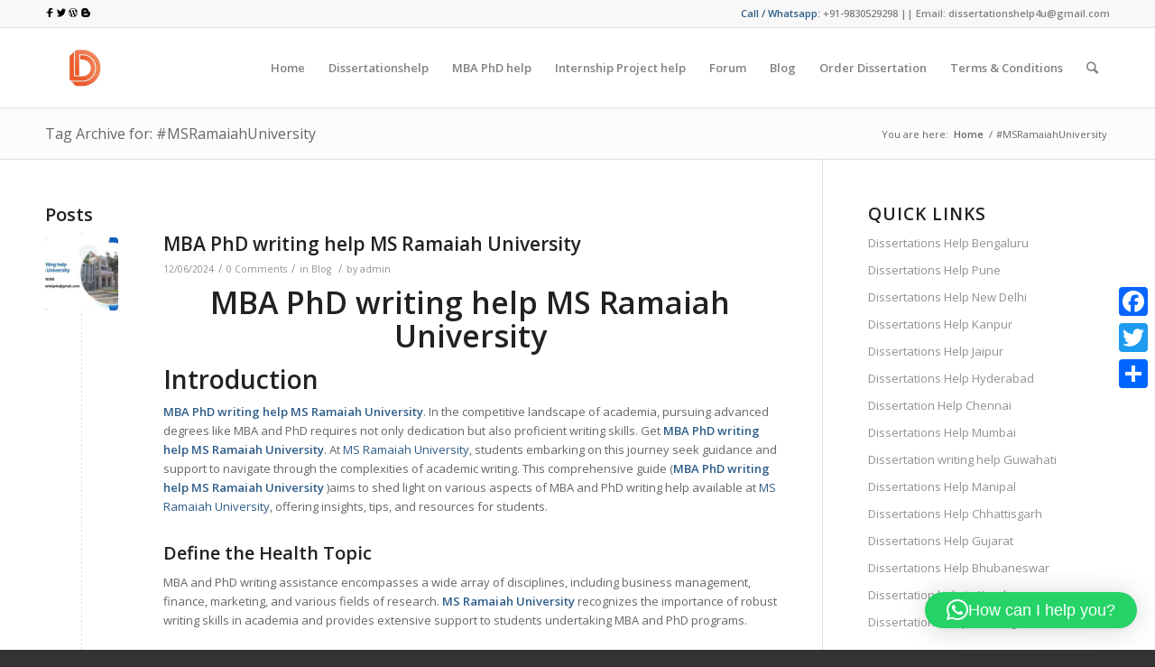

--- FILE ---
content_type: text/html; charset=UTF-8
request_url: https://dissertationshelp4u.com/tag/msramaiahuniversity
body_size: 40150
content:
<!DOCTYPE html>
<html lang="en-GB" class="html_stretched responsive av-preloader-active av-preloader-enabled av-default-lightbox  html_header_top html_logo_left html_main_nav_header html_menu_right html_slim html_header_sticky html_header_shrinking html_header_topbar_active html_mobile_menu_tablet html_header_searchicon html_content_align_center html_header_unstick_top_disabled html_header_stretch_disabled html_av-submenu-hidden html_av-submenu-display-click html_av-overlay-side html_av-overlay-side-classic html_av-submenu-noclone html_entry_id_5380 av-no-preview html_text_menu_active ">
<head>
<meta charset="UTF-8"/>
<meta name="viewport" content="width=device-width, initial-scale=1, maximum-scale=1">
<meta name='robots' content='index, follow, max-image-preview:large, max-snippet:-1, max-video-preview:-1'/>
<title>#MSRamaiahUniversity Archives &#060; Dissertationshelp4u</title>
<link rel="canonical" href="https://dissertationshelp4u.com/tag/msramaiahuniversity"/>
<meta property="og:locale" content="en_GB"/>
<meta property="og:type" content="article"/>
<meta property="og:title" content="#MSRamaiahUniversity Archives &#060; Dissertationshelp4u"/>
<meta property="og:url" content="https://dissertationshelp4u.com/tag/msramaiahuniversity"/>
<meta property="og:site_name" content="Dissertationshelp4u"/>
<meta name="twitter:card" content="summary_large_image"/>
<link rel='dns-prefetch' href='//static.addtoany.com'/>
<link rel='dns-prefetch' href='//www.googletagmanager.com'/>
<link rel='dns-prefetch' href='//maxcdn.bootstrapcdn.com'/>
<link rel="alternate" type="application/rss+xml" title="Dissertationshelp4u &raquo; Feed" href="https://dissertationshelp4u.com/feed"/>
<link rel="alternate" type="application/rss+xml" title="Dissertationshelp4u &raquo; Comments Feed" href="https://dissertationshelp4u.com/comments/feed"/>
<link rel="alternate" type="application/rss+xml" title="Dissertationshelp4u &raquo; #MSRamaiahUniversity Tag Feed" href="https://dissertationshelp4u.com/tag/msramaiahuniversity/feed"/>
<style id='wp-img-auto-sizes-contain-inline-css'>img:is([sizes=auto i],[sizes^="auto," i]){contain-intrinsic-size:3000px 1500px}</style>
<link rel="stylesheet" type="text/css" href="//dissertationshelp4u.com/wp-content/cache/wpfc-minified/2ng1691g/pa78.css" media="all"/>
<style id='wp-emoji-styles-inline-css'>img.wp-smiley, img.emoji{display:inline !important;border:none !important;box-shadow:none !important;height:1em !important;width:1em !important;margin:0 0.07em !important;vertical-align:-0.1em !important;background:none !important;padding:0 !important;}</style>
<link rel="stylesheet" type="text/css" href="//dissertationshelp4u.com/wp-content/cache/wpfc-minified/f41prhfl/pa78.css" media="all"/>
<style id='classic-theme-styles-inline-css'>.wp-block-button__link{color:#fff;background-color:#32373c;border-radius:9999px;box-shadow:none;text-decoration:none;padding:calc(.667em + 2px) calc(1.333em + 2px);font-size:1.125em}
.wp-block-file__button{background:#32373c;color:#fff;text-decoration:none}</style>
<style id='global-styles-inline-css'>:root{--wp--preset--aspect-ratio--square:1;--wp--preset--aspect-ratio--4-3:4/3;--wp--preset--aspect-ratio--3-4:3/4;--wp--preset--aspect-ratio--3-2:3/2;--wp--preset--aspect-ratio--2-3:2/3;--wp--preset--aspect-ratio--16-9:16/9;--wp--preset--aspect-ratio--9-16:9/16;--wp--preset--color--black:#000000;--wp--preset--color--cyan-bluish-gray:#abb8c3;--wp--preset--color--white:#ffffff;--wp--preset--color--pale-pink:#f78da7;--wp--preset--color--vivid-red:#cf2e2e;--wp--preset--color--luminous-vivid-orange:#ff6900;--wp--preset--color--luminous-vivid-amber:#fcb900;--wp--preset--color--light-green-cyan:#7bdcb5;--wp--preset--color--vivid-green-cyan:#00d084;--wp--preset--color--pale-cyan-blue:#8ed1fc;--wp--preset--color--vivid-cyan-blue:#0693e3;--wp--preset--color--vivid-purple:#9b51e0;--wp--preset--gradient--vivid-cyan-blue-to-vivid-purple:linear-gradient(135deg,rgb(6,147,227) 0%,rgb(155,81,224) 100%);--wp--preset--gradient--light-green-cyan-to-vivid-green-cyan:linear-gradient(135deg,rgb(122,220,180) 0%,rgb(0,208,130) 100%);--wp--preset--gradient--luminous-vivid-amber-to-luminous-vivid-orange:linear-gradient(135deg,rgb(252,185,0) 0%,rgb(255,105,0) 100%);--wp--preset--gradient--luminous-vivid-orange-to-vivid-red:linear-gradient(135deg,rgb(255,105,0) 0%,rgb(207,46,46) 100%);--wp--preset--gradient--very-light-gray-to-cyan-bluish-gray:linear-gradient(135deg,rgb(238,238,238) 0%,rgb(169,184,195) 100%);--wp--preset--gradient--cool-to-warm-spectrum:linear-gradient(135deg,rgb(74,234,220) 0%,rgb(151,120,209) 20%,rgb(207,42,186) 40%,rgb(238,44,130) 60%,rgb(251,105,98) 80%,rgb(254,248,76) 100%);--wp--preset--gradient--blush-light-purple:linear-gradient(135deg,rgb(255,206,236) 0%,rgb(152,150,240) 100%);--wp--preset--gradient--blush-bordeaux:linear-gradient(135deg,rgb(254,205,165) 0%,rgb(254,45,45) 50%,rgb(107,0,62) 100%);--wp--preset--gradient--luminous-dusk:linear-gradient(135deg,rgb(255,203,112) 0%,rgb(199,81,192) 50%,rgb(65,88,208) 100%);--wp--preset--gradient--pale-ocean:linear-gradient(135deg,rgb(255,245,203) 0%,rgb(182,227,212) 50%,rgb(51,167,181) 100%);--wp--preset--gradient--electric-grass:linear-gradient(135deg,rgb(202,248,128) 0%,rgb(113,206,126) 100%);--wp--preset--gradient--midnight:linear-gradient(135deg,rgb(2,3,129) 0%,rgb(40,116,252) 100%);--wp--preset--font-size--small:13px;--wp--preset--font-size--medium:20px;--wp--preset--font-size--large:36px;--wp--preset--font-size--x-large:42px;--wp--preset--spacing--20:0.44rem;--wp--preset--spacing--30:0.67rem;--wp--preset--spacing--40:1rem;--wp--preset--spacing--50:1.5rem;--wp--preset--spacing--60:2.25rem;--wp--preset--spacing--70:3.38rem;--wp--preset--spacing--80:5.06rem;--wp--preset--shadow--natural:6px 6px 9px rgba(0, 0, 0, 0.2);--wp--preset--shadow--deep:12px 12px 50px rgba(0, 0, 0, 0.4);--wp--preset--shadow--sharp:6px 6px 0px rgba(0, 0, 0, 0.2);--wp--preset--shadow--outlined:6px 6px 0px -3px rgb(255, 255, 255), 6px 6px rgb(0, 0, 0);--wp--preset--shadow--crisp:6px 6px 0px rgb(0, 0, 0);}:where(.is-layout-flex){gap:0.5em;}:where(.is-layout-grid){gap:0.5em;}
body .is-layout-flex{display:flex;}
.is-layout-flex{flex-wrap:wrap;align-items:center;}
.is-layout-flex > :is(*, div){margin:0;}
body .is-layout-grid{display:grid;}
.is-layout-grid > :is(*, div){margin:0;}:where(.wp-block-columns.is-layout-flex){gap:2em;}:where(.wp-block-columns.is-layout-grid){gap:2em;}:where(.wp-block-post-template.is-layout-flex){gap:1.25em;}:where(.wp-block-post-template.is-layout-grid){gap:1.25em;}
.has-black-color{color:var(--wp--preset--color--black) !important;}
.has-cyan-bluish-gray-color{color:var(--wp--preset--color--cyan-bluish-gray) !important;}
.has-white-color{color:var(--wp--preset--color--white) !important;}
.has-pale-pink-color{color:var(--wp--preset--color--pale-pink) !important;}
.has-vivid-red-color{color:var(--wp--preset--color--vivid-red) !important;}
.has-luminous-vivid-orange-color{color:var(--wp--preset--color--luminous-vivid-orange) !important;}
.has-luminous-vivid-amber-color{color:var(--wp--preset--color--luminous-vivid-amber) !important;}
.has-light-green-cyan-color{color:var(--wp--preset--color--light-green-cyan) !important;}
.has-vivid-green-cyan-color{color:var(--wp--preset--color--vivid-green-cyan) !important;}
.has-pale-cyan-blue-color{color:var(--wp--preset--color--pale-cyan-blue) !important;}
.has-vivid-cyan-blue-color{color:var(--wp--preset--color--vivid-cyan-blue) !important;}
.has-vivid-purple-color{color:var(--wp--preset--color--vivid-purple) !important;}
.has-black-background-color{background-color:var(--wp--preset--color--black) !important;}
.has-cyan-bluish-gray-background-color{background-color:var(--wp--preset--color--cyan-bluish-gray) !important;}
.has-white-background-color{background-color:var(--wp--preset--color--white) !important;}
.has-pale-pink-background-color{background-color:var(--wp--preset--color--pale-pink) !important;}
.has-vivid-red-background-color{background-color:var(--wp--preset--color--vivid-red) !important;}
.has-luminous-vivid-orange-background-color{background-color:var(--wp--preset--color--luminous-vivid-orange) !important;}
.has-luminous-vivid-amber-background-color{background-color:var(--wp--preset--color--luminous-vivid-amber) !important;}
.has-light-green-cyan-background-color{background-color:var(--wp--preset--color--light-green-cyan) !important;}
.has-vivid-green-cyan-background-color{background-color:var(--wp--preset--color--vivid-green-cyan) !important;}
.has-pale-cyan-blue-background-color{background-color:var(--wp--preset--color--pale-cyan-blue) !important;}
.has-vivid-cyan-blue-background-color{background-color:var(--wp--preset--color--vivid-cyan-blue) !important;}
.has-vivid-purple-background-color{background-color:var(--wp--preset--color--vivid-purple) !important;}
.has-black-border-color{border-color:var(--wp--preset--color--black) !important;}
.has-cyan-bluish-gray-border-color{border-color:var(--wp--preset--color--cyan-bluish-gray) !important;}
.has-white-border-color{border-color:var(--wp--preset--color--white) !important;}
.has-pale-pink-border-color{border-color:var(--wp--preset--color--pale-pink) !important;}
.has-vivid-red-border-color{border-color:var(--wp--preset--color--vivid-red) !important;}
.has-luminous-vivid-orange-border-color{border-color:var(--wp--preset--color--luminous-vivid-orange) !important;}
.has-luminous-vivid-amber-border-color{border-color:var(--wp--preset--color--luminous-vivid-amber) !important;}
.has-light-green-cyan-border-color{border-color:var(--wp--preset--color--light-green-cyan) !important;}
.has-vivid-green-cyan-border-color{border-color:var(--wp--preset--color--vivid-green-cyan) !important;}
.has-pale-cyan-blue-border-color{border-color:var(--wp--preset--color--pale-cyan-blue) !important;}
.has-vivid-cyan-blue-border-color{border-color:var(--wp--preset--color--vivid-cyan-blue) !important;}
.has-vivid-purple-border-color{border-color:var(--wp--preset--color--vivid-purple) !important;}
.has-vivid-cyan-blue-to-vivid-purple-gradient-background{background:var(--wp--preset--gradient--vivid-cyan-blue-to-vivid-purple) !important;}
.has-light-green-cyan-to-vivid-green-cyan-gradient-background{background:var(--wp--preset--gradient--light-green-cyan-to-vivid-green-cyan) !important;}
.has-luminous-vivid-amber-to-luminous-vivid-orange-gradient-background{background:var(--wp--preset--gradient--luminous-vivid-amber-to-luminous-vivid-orange) !important;}
.has-luminous-vivid-orange-to-vivid-red-gradient-background{background:var(--wp--preset--gradient--luminous-vivid-orange-to-vivid-red) !important;}
.has-very-light-gray-to-cyan-bluish-gray-gradient-background{background:var(--wp--preset--gradient--very-light-gray-to-cyan-bluish-gray) !important;}
.has-cool-to-warm-spectrum-gradient-background{background:var(--wp--preset--gradient--cool-to-warm-spectrum) !important;}
.has-blush-light-purple-gradient-background{background:var(--wp--preset--gradient--blush-light-purple) !important;}
.has-blush-bordeaux-gradient-background{background:var(--wp--preset--gradient--blush-bordeaux) !important;}
.has-luminous-dusk-gradient-background{background:var(--wp--preset--gradient--luminous-dusk) !important;}
.has-pale-ocean-gradient-background{background:var(--wp--preset--gradient--pale-ocean) !important;}
.has-electric-grass-gradient-background{background:var(--wp--preset--gradient--electric-grass) !important;}
.has-midnight-gradient-background{background:var(--wp--preset--gradient--midnight) !important;}
.has-small-font-size{font-size:var(--wp--preset--font-size--small) !important;}
.has-medium-font-size{font-size:var(--wp--preset--font-size--medium) !important;}
.has-large-font-size{font-size:var(--wp--preset--font-size--large) !important;}
.has-x-large-font-size{font-size:var(--wp--preset--font-size--x-large) !important;}:where(.wp-block-post-template.is-layout-flex){gap:1.25em;}:where(.wp-block-post-template.is-layout-grid){gap:1.25em;}:where(.wp-block-term-template.is-layout-flex){gap:1.25em;}:where(.wp-block-term-template.is-layout-grid){gap:1.25em;}:where(.wp-block-columns.is-layout-flex){gap:2em;}:where(.wp-block-columns.is-layout-grid){gap:2em;}:root :where(.wp-block-pullquote){font-size:1.5em;line-height:1.6;}</style>
<link rel="stylesheet" type="text/css" href="//dissertationshelp4u.com/wp-content/cache/wpfc-minified/l28gxpb7/pa78.css" media="all"/>
<link rel='stylesheet' id='elementor-post-3846-css' href='https://dissertationshelp4u.com/wp-content/uploads/elementor/css/post-3846.css?ver=1770077910' type='text/css' media='all'/>
<link rel="stylesheet" type="text/css" href="//dissertationshelp4u.com/wp-content/cache/wpfc-minified/e5cytm2j/pa78.css" media="all"/>
<link rel="stylesheet" type="text/css" href="//dissertationshelp4u.com/wp-content/cache/wpfc-minified/2fnc2tqn/pa78.css" media="screen"/>
<link rel="stylesheet" type="text/css" href="//dissertationshelp4u.com/wp-content/cache/wpfc-minified/lw5uq2vs/pa78.css" media="print"/>
<link rel="stylesheet" type="text/css" href="//dissertationshelp4u.com/wp-content/cache/wpfc-minified/kde4hvwu/pa78.css" media="all"/>
<style id='addtoany-inline-css'>@media screen and (max-width:980px){
.a2a_floating_style.a2a_vertical_style{display:none;}
}</style>
<link rel="stylesheet" type="text/css" href="//dissertationshelp4u.com/wp-content/cache/wpfc-minified/e70x0iep/pa78.css" media="all"/>
<link rel="https://api.w.org/" href="https://dissertationshelp4u.com/wp-json/"/><link rel="alternate" title="JSON" type="application/json" href="https://dissertationshelp4u.com/wp-json/wp/v2/tags/746"/><link rel="EditURI" type="application/rsd+xml" title="RSD" href="https://dissertationshelp4u.com/xmlrpc.php?rsd"/>
<style>.aiovg-player{display:block;position:relative;border-radius:3px;padding-bottom:56.25%;width:100%;height:0;overflow:hidden;}
.aiovg-player iframe,
.aiovg-player .video-js,
.aiovg-player .plyr{--plyr-color-main:#00b2ff;position:absolute;inset:0;margin:0;padding:0;width:100%;height:100%;}</style><meta name="generator" content="Site Kit by Google 1.171.0"/><link rel="profile" href="http://gmpg.org/xfn/11"/>
<link rel="alternate" type="application/rss+xml" title="Dissertationshelp4u RSS2 Feed" href="https://dissertationshelp4u.com/feed"/>
<link rel="pingback" href="https://dissertationshelp4u.com/xmlrpc.php"/>
<meta name="generator" content="Elementor 3.35.0; features: additional_custom_breakpoints; settings: css_print_method-external, google_font-enabled, font_display-auto">
<style>.e-con.e-parent:nth-of-type(n+4):not(.e-lazyloaded):not(.e-no-lazyload),
.e-con.e-parent:nth-of-type(n+4):not(.e-lazyloaded):not(.e-no-lazyload) *{background-image:none !important;}
@media screen and (max-height: 1024px) {
.e-con.e-parent:nth-of-type(n+3):not(.e-lazyloaded):not(.e-no-lazyload),
.e-con.e-parent:nth-of-type(n+3):not(.e-lazyloaded):not(.e-no-lazyload) *{background-image:none !important;}
}
@media screen and (max-height: 640px) {
.e-con.e-parent:nth-of-type(n+2):not(.e-lazyloaded):not(.e-no-lazyload),
.e-con.e-parent:nth-of-type(n+2):not(.e-lazyloaded):not(.e-no-lazyload) *{background-image:none !important;}
}</style>
<link rel="icon" href="https://dissertationshelp4u.com/wp-content/uploads/2021/10/cropped-dissertationshelp4uLogo-32x32.jpg" sizes="32x32"/>
<link rel="icon" href="https://dissertationshelp4u.com/wp-content/uploads/2021/10/cropped-dissertationshelp4uLogo-192x192.jpg" sizes="192x192"/>
<link rel="apple-touch-icon" href="https://dissertationshelp4u.com/wp-content/uploads/2021/10/cropped-dissertationshelp4uLogo-180x180.jpg"/>
<meta name="msapplication-TileImage" content="https://dissertationshelp4u.com/wp-content/uploads/2021/10/cropped-dissertationshelp4uLogo-270x270.jpg"/>
<style id="wp-custom-css">.elementor-widget-container p{margin:0px}
.breadcrumb a{text-decoration:none;color:#fff;font-weight:bold;}
.widgettitle{color:#2D5C88;font-size:19px}
.city-menuu{clear:both;border-top:1px #ccc solid;width:100%!important}
.city-menuu .widget_nav_menu li{float:left !important;width:auto;clear:none !important;margin-right:20px;position:relative;}
.city-menuu .widget_nav_menu li::after{content:"|";position:absolute;right:-14px;top:4px;}</style>
<style>@font-face{font-family:'entypo-fontello';font-weight:normal;font-style:normal;src:url('https://dissertationshelp4u.com/wp-content/themes/enfold/config-templatebuilder/avia-template-builder/assets/fonts/entypo-fontello.eot?v=3');src:url('https://dissertationshelp4u.com/wp-content/themes/enfold/config-templatebuilder/avia-template-builder/assets/fonts/entypo-fontello.eot?v=3#iefix') format('embedded-opentype'), url('https://dissertationshelp4u.com/wp-content/themes/enfold/config-templatebuilder/avia-template-builder/assets/fonts/entypo-fontello.woff?v=3') format('woff'), url('https://dissertationshelp4u.com/wp-content/themes/enfold/config-templatebuilder/avia-template-builder/assets/fonts/entypo-fontello.ttf?v=3') format('truetype'), url('https://dissertationshelp4u.com/wp-content/themes/enfold/config-templatebuilder/avia-template-builder/assets/fonts/entypo-fontello.svg?v=3#entypo-fontello') format('svg');}
#top .avia-font-entypo-fontello, body .avia-font-entypo-fontello, html body [data-av_iconfont='entypo-fontello']:before{font-family:'entypo-fontello';}
@font-face{font-family:'fontello';font-weight:normal;font-style:normal;src:url('https://dissertationshelp4u.com/wp-content/uploads/avia_fonts/fontello/fontello.eot');src:url('https://dissertationshelp4u.com/wp-content/uploads/avia_fonts/fontello/fontello.eot?#iefix') format('embedded-opentype'), url('https://dissertationshelp4u.com/wp-content/uploads/avia_fonts/fontello/fontello.woff') format('woff'), url('https://dissertationshelp4u.com/wp-content/uploads/avia_fonts/fontello/fontello.ttf') format('truetype'), url('https://dissertationshelp4u.com/wp-content/uploads/avia_fonts/fontello/fontello.svg#fontello') format('svg');}
#top .avia-font-fontello, body .avia-font-fontello, html body [data-av_iconfont='fontello']:before{font-family:'fontello';}
@font-face{font-family:'slideshare-logo';font-weight:normal;font-style:normal;src:url('https://dissertationshelp4u.com/wp-content/uploads/avia_fonts/slideshare-logo/slideshare-logo.eot');src:url('https://dissertationshelp4u.com/wp-content/uploads/avia_fonts/slideshare-logo/slideshare-logo.eot?#iefix') format('embedded-opentype'), url('https://dissertationshelp4u.com/wp-content/uploads/avia_fonts/slideshare-logo/slideshare-logo.woff') format('woff'), url('https://dissertationshelp4u.com/wp-content/uploads/avia_fonts/slideshare-logo/slideshare-logo.ttf') format('truetype'), url('https://dissertationshelp4u.com/wp-content/uploads/avia_fonts/slideshare-logo/slideshare-logo.svg#slideshare-logo') format('svg');}
#top .avia-font-slideshare-logo, body .avia-font-slideshare-logo, html body [data-av_iconfont='slideshare-logo']:before{font-family:'slideshare-logo';}</style>
</head>
<body id="top" class="archive tag tag-msramaiahuniversity tag-746 wp-theme-enfold stretched open_sans ehf-template-enfold ehf-stylesheet-enfold elementor-default elementor-kit-3846" itemscope="itemscope" itemtype="https://schema.org/WebPage">
<div class='av-siteloader-wrap av-transition-enabled'><div class='av-siteloader-inner'><div class='av-siteloader-cell'><div class='av-siteloader'><div class='av-siteloader-extra'></div></div></div></div></div><div id='wrap_all'> <header id='header' class='all_colors header_color light_bg_color av_header_top av_logo_left av_main_nav_header av_menu_right av_slim av_header_sticky av_header_shrinking av_header_stretch_disabled av_mobile_menu_tablet av_header_searchicon av_header_unstick_top_disabled av_bottom_nav_disabled av_header_border_disabled' role="banner" itemscope="itemscope" itemtype="https://schema.org/WPHeader"> <div id='header_meta' class='container_wrap container_wrap_meta av_secondary_right av_extra_header_active av_phone_active_left av_entry_id_5380'> <div class='container'> <nav class='sub_menu' role="navigation" itemscope="itemscope" itemtype="https://schema.org/SiteNavigationElement"><ul id="avia2-menu" class="menu"><li id="menu-item-3365" class="menu-item menu-item-type-custom menu-item-object-custom menu-item-3365"><a href="#" title="Call / Whatsapp: +91-8013000664 || Email: info@mbaprojects.net.in"><div class="phone-info" style="margin-top:-10px"><span><b>Call / Whatsapp:</b> +91-9830529298 || Email: dissertationshelp4u@gmail.com</span></div></a></li>
</ul></nav><div class='phone-info with_nav'><span><a href="https://www.facebook.com/Dissertationshelpforu/?ref=pages_you_manage" target="_blank"><img src="https://dissertationshelp4u.com/wp-content/uploads/2015/10/facebook.png"></a> <a href="https://twitter.com/MBAprojects" target="_blank"><img src="https://dissertationshelp4u.com/wp-content/uploads/2015/10/twitter.png"></a> <a href="https://mbaprojectsblog.wordpress.com/" target="_blank"><img src="https://dissertationshelp4u.com/wp-content/uploads/2015/10/wordpress.png"></a><a href="https://mbaprojectshelp4u.blogspot.in/" target="_blank"><img src="https://dissertationshelp4u.com/wp-content/uploads/2015/10/blog.png" style="margin-left:4px"></a></span></div></div></div><div id='header_main' class='container_wrap container_wrap_logo'> <div class='container av-logo-container'><div class='inner-container'><span class='logo'><a href='https://dissertationshelp4u.com/'><img height='100' width='300' src='https://dissertationshelp4u.com/wp-content/uploads/2021/10/dissertationshelp4uLogo-300x300.jpg' alt='Dissertationshelp4u'/></a></span><nav class='main_menu' data-selectname='Select a page' role="navigation" itemscope="itemscope" itemtype="https://schema.org/SiteNavigationElement"><div class="avia-menu av-main-nav-wrap"><ul id="avia-menu" class="menu av-main-nav"><li id="menu-item-3244" class="menu-item menu-item-type-custom menu-item-object-custom menu-item-home menu-item-top-level menu-item-top-level-1"><a href="https://dissertationshelp4u.com/" itemprop="url"><span class="avia-bullet"></span><span class="avia-menu-text">Home</span><span class="avia-menu-fx"><span class="avia-arrow-wrap"><span class="avia-arrow"></span></span></span></a></li> <li id="menu-item-3245" class="menu-item menu-item-type-post_type menu-item-object-page menu-item-top-level menu-item-top-level-2"><a href="https://dissertationshelp4u.com/dissertationshelp.html" itemprop="url"><span class="avia-bullet"></span><span class="avia-menu-text">Dissertationshelp</span><span class="avia-menu-fx"><span class="avia-arrow-wrap"><span class="avia-arrow"></span></span></span></a></li> <li id="menu-item-3538" class="menu-item menu-item-type-post_type menu-item-object-page menu-item-mega-parent menu-item-top-level menu-item-top-level-3"><a href="https://dissertationshelp4u.com/mba-phd-help.html" itemprop="url"><span class="avia-bullet"></span><span class="avia-menu-text">MBA PhD help</span><span class="avia-menu-fx"><span class="avia-arrow-wrap"><span class="avia-arrow"></span></span></span></a></li> <li id="menu-item-3246" class="menu-item menu-item-type-post_type menu-item-object-page menu-item-mega-parent menu-item-top-level menu-item-top-level-4"><a href="https://dissertationshelp4u.com/internshipprojecthelp.html" itemprop="url"><span class="avia-bullet"></span><span class="avia-menu-text">Internship Project help</span><span class="avia-menu-fx"><span class="avia-arrow-wrap"><span class="avia-arrow"></span></span></span></a></li> <li id="menu-item-3247" class="menu-item menu-item-type-post_type menu-item-object-page menu-item-top-level menu-item-top-level-5"><a href="https://dissertationshelp4u.com/forum.html" itemprop="url"><span class="avia-bullet"></span><span class="avia-menu-text">Forum</span><span class="avia-menu-fx"><span class="avia-arrow-wrap"><span class="avia-arrow"></span></span></span></a></li> <li id="menu-item-3248" class="menu-item menu-item-type-post_type menu-item-object-page menu-item-top-level menu-item-top-level-6"><a href="https://dissertationshelp4u.com/blog.html" itemprop="url"><span class="avia-bullet"></span><span class="avia-menu-text">Blog</span><span class="avia-menu-fx"><span class="avia-arrow-wrap"><span class="avia-arrow"></span></span></span></a></li> <li id="menu-item-3249" class="menu-item menu-item-type-post_type menu-item-object-page menu-item-top-level menu-item-top-level-7"><a href="https://dissertationshelp4u.com/order-dissertation.html" itemprop="url"><span class="avia-bullet"></span><span class="avia-menu-text">Order Dissertation</span><span class="avia-menu-fx"><span class="avia-arrow-wrap"><span class="avia-arrow"></span></span></span></a></li> <li id="menu-item-3373" class="menu-item menu-item-type-custom menu-item-object-custom menu-item-top-level menu-item-top-level-8"><a target="_blank" href="https://docs.google.com/document/d/1KMIfHO02KlXC29O7_zV5oL7a5gwfJH9mKNQU2BDkRQQ/edit?invite=COmEwO4M&amp;ts=5612cf50&amp;pli=1" itemprop="url"><span class="avia-bullet"></span><span class="avia-menu-text">Terms &#038; Conditions</span><span class="avia-menu-fx"><span class="avia-arrow-wrap"><span class="avia-arrow"></span></span></span></a></li> <li id="menu-item-search" class="noMobile menu-item menu-item-search-dropdown menu-item-avia-special"> <a href="?s="data-avia-search-tooltip="&lt;form action=&quot;https://dissertationshelp4u.com/&quot; id=&quot;searchform&quot; method=&quot;get&quot; class=&quot;&quot;&gt; &lt;div&gt; &lt;input type=&quot;submit&quot; value=&quot;&quot; id=&quot;searchsubmit&quot; class=&quot;button avia-font-entypo-fontello&quot; /&gt; &lt;input type=&quot;text&quot; id=&quot;s&quot; name=&quot;s&quot; value=&quot;&quot; placeholder='Search' /&gt; &lt;/div&gt; &lt;/form&gt;" aria-hidden='true' data-av_icon='' data-av_iconfont='entypo-fontello'><span class="avia_hidden_link_text">Search</span></a> </li><li class="av-burger-menu-main menu-item-avia-special"> <a href="#"> <span class="av-hamburger av-hamburger--spin av-js-hamburger"> <span class="av-hamburger-box"> <span class="av-hamburger-inner"></span> <strong>Menu</strong> </span> </span> </a> </li></ul></div></nav></div></div></div><div class='header_bg'></div></header>
<div id='main' class='all_colors' data-scroll-offset='88'> <div class='stretch_full container_wrap alternate_color light_bg_color title_container'><div class='container'><h1 class='main-title entry-title'><a href='https://dissertationshelp4u.com/tag/msramaiahuniversity' rel='bookmark' title='Permanent Link: Tag Archive for: #MSRamaiahUniversity' itemprop="headline">Tag Archive for: #MSRamaiahUniversity</a></h1><div class="breadcrumb breadcrumbs avia-breadcrumbs"><div class="breadcrumb-trail" xmlns:v="http://rdf.data-vocabulary.org/#"><span class="trail-before"><span class="breadcrumb-title">You are here:</span></span> <a href="https://dissertationshelp4u.com" title="Dissertationshelp4u" rel="home" class="trail-begin">Home</a> <span class="sep">/</span> <span class="trail-end">#MSRamaiahUniversity</span></div></div></div></div><div class='container_wrap container_wrap_first main_color sidebar_right'> <div class='container template-blog'> <main class='content av-content-small alpha units' role="main" itemprop="mainContentOfPage" itemscope="itemscope" itemtype="https://schema.org/Blog" > <div class="category-term-description"></div><h3 class='post-title tag-page-post-type-title'>Posts</h3><article class='post-entry post-entry-type-standard post-entry-5380 post-loop-1 post-parity-odd single-small with-slider post-5380 post type-post status-publish format-standard has-post-thumbnail hentry category-blog tag-academicsupport tag-academicwriting tag-dissertationhelp tag-education tag-graduatestudies tag-highereducation tag-mbajourney tag-msramaiah tag-msramaiahuniversity tag-msruas tag-phdlife tag-postgraduate tag-researchassistance tag-scholarlife tag-studentlife tag-studentsuccess tag-studyabroad tag-studytips tag-thesiswriting tag-universitylife tag-writinghelp tag-mba tag-phd' itemscope="itemscope" itemtype="https://schema.org/BlogPosting"><div class='blog-meta'><a href='https://dissertationshelp4u.com/mba-phd-writing-help-ms-ramaiah-university.html' class='small-preview' title='MBA PhD writing help MS Ramaiah University.dissertationshelp4u'><img width="180" height="180" src="https://dissertationshelp4u.com/wp-content/uploads/2024/06/MBA-PhD-writing-help-MS-Ramaiah-University.dissertationshelp4u-180x180.jpg" class="attachment-square size-square wp-post-image" alt="MBA PhD writing help MS Ramaiah University.dissertationshelp4u" decoding="async" srcset="https://dissertationshelp4u.com/wp-content/uploads/2024/06/MBA-PhD-writing-help-MS-Ramaiah-University.dissertationshelp4u-180x180.jpg 180w, https://dissertationshelp4u.com/wp-content/uploads/2024/06/MBA-PhD-writing-help-MS-Ramaiah-University.dissertationshelp4u-80x80.jpg 80w, https://dissertationshelp4u.com/wp-content/uploads/2024/06/MBA-PhD-writing-help-MS-Ramaiah-University.dissertationshelp4u-36x36.jpg 36w, https://dissertationshelp4u.com/wp-content/uploads/2024/06/MBA-PhD-writing-help-MS-Ramaiah-University.dissertationshelp4u-120x120.jpg 120w, https://dissertationshelp4u.com/wp-content/uploads/2024/06/MBA-PhD-writing-help-MS-Ramaiah-University.dissertationshelp4u-450x450.jpg 450w" sizes="(max-width: 180px) 100vw, 180px"/><span class="iconfont" aria-hidden='true' data-av_icon='' data-av_iconfont='entypo-fontello'></span></a></div><div class='entry-content-wrapper clearfix standard-content'><header class="entry-content-header"><h2 class='post-title entry-title' itemprop="headline" > <a href='https://dissertationshelp4u.com/mba-phd-writing-help-ms-ramaiah-university.html' rel='bookmark' title='Permanent Link: MBA PhD writing help MS Ramaiah University'>MBA PhD writing help MS Ramaiah University <span class='post-format-icon minor-meta'></span> </a></h2><span class='post-meta-infos'><time class='date-container minor-meta updated' >12/06/2024</time><span class='text-sep text-sep-date'>/</span><span class='comment-container minor-meta'><a href="https://dissertationshelp4u.com/mba-phd-writing-help-ms-ramaiah-university.html#respond" class="comments-link">0 Comments</a></span><span class='text-sep text-sep-comment'>/</span><span class="blog-categories minor-meta">in <a href="https://dissertationshelp4u.com/category/blog" rel="tag">Blog</a> </span><span class="text-sep text-sep-cat">/</span><span class="blog-author minor-meta">by <span class="entry-author-link"><span class="vcard author"><span class="fn"><a href="https://dissertationshelp4u.com/author/admin" title="Posts by admin" rel="author">admin</a></span></span></span></span></span></header><div class="entry-content" itemprop="text"><h1 style="text-align: center;"><span data-sheets-root="1" data-sheets-value="{&quot;1&quot;:2,&quot;2&quot;:&quot;MBA PhD writing help MS Ramaiah University &quot;}" data-sheets-userformat="{&quot;2&quot;:513,&quot;3&quot;:{&quot;1&quot;:0},&quot;12&quot;:0}">MBA PhD writing help MS Ramaiah University </span></h1> <h2>Introduction</h2> <p><strong>MBA PhD writing help <a href="https://www.msruas.ac.in/">MS Ramaiah University</a></strong>. In the competitive landscape of academia, pursuing advanced degrees like MBA and PhD requires not only dedication but also proficient writing skills. Get <strong>MBA PhD writing help MS Ramaiah University</strong>. At <a href="https://www.msruas.ac.in/">MS Ramaiah University</a>, students embarking on this journey seek guidance and support to navigate through the complexities of academic writing. This comprehensive guide (<strong>MBA PhD writing help MS Ramaiah University</strong> )aims to shed light on various aspects of MBA and PhD writing help available at <a href="https://www.msruas.ac.in/">MS Ramaiah University</a>, offering insights, tips, and resources for students.</p> <h3>Define the Health Topic</h3> <p>MBA and PhD writing assistance encompasses a wide array of disciplines, including business management, finance, marketing, and various fields of research. <strong><a href="https://www.msruas.ac.in/">MS Ramaiah University</a></strong> recognizes the importance of robust writing skills in academia and provides extensive support to students undertaking MBA and PhD programs.</p> <h3>Explain its Relevance and Importance</h3> <p>Effective writing is fundamental in academia as it serves as a medium for knowledge dissemination, critical thinking, and scholarly communication. Proficient writing skills are especially crucial for MBA and PhD students, as they are expected to produce high-quality research papers, theses, dissertations, and publications that contribute to their respective fields.</p> <h2>Types and Categories</h2> <h3>MBA Writing Help</h3> <ol> <li><strong>Business Management</strong>: Assistance with writing business plans, case studies, and strategic analyses.</li> <li><strong>Finance</strong>: Support in financial modeling, investment analysis, and market research reports.</li> <li><strong>Marketing</strong>: Guidance on developing marketing strategies, conducting consumer research, and writing marketing plans.</li> <li><strong>Human Resources</strong>: Assistance with HR policies, organizational behavior analysis, and talent management research.</li> </ol> <h3>PhD Writing Help</h3> <ol> <li><strong>Research Proposal Writing</strong>: Support in crafting comprehensive research proposals, including literature reviews, methodology, and research objectives.</li> <li><strong>Thesis Writing</strong>: Guidance throughout the thesis writing process, from structuring the document to editing and proofreading.</li> <li><strong>Dissertation Writing</strong>: Assistance in writing and organizing dissertations, ensuring adherence to academic standards and formatting guidelines.</li> <li><strong>Publication Assistance</strong>: Support in preparing research papers for publication in academic journals, including manuscript editing and journal selection.</li> </ol> <h2>Symptoms and Signs</h2> <h3>Common Challenges Faced by Students</h3> <ol> <li><strong>Writer&#8217;s Block</strong>: Difficulty in generating ideas or organizing thoughts.</li> <li><strong>Time Constraints</strong>: Balancing academic responsibilities with other commitments.</li> <li><strong>Language Barriers</strong>: Non-native English speakers may struggle with language proficiency.</li> <li><strong>Formatting Issues</strong>: Ensuring compliance with university guidelines and citation styles.</li> </ol> <h3>How MS Ramaiah University Addresses These Challenges</h3> <ol> <li><strong>Writing Workshops</strong>: Conducting workshops on academic writing techniques and strategies.</li> <li><strong>One-on-One Consultations</strong>: Providing personalized guidance through consultations with writing instructors.</li> <li><strong>Online Resources</strong>: Offering access to writing guides, templates, and academic databases.</li> <li><strong>Peer Support Networks</strong>: Facilitating peer review sessions and writing groups for collaborative feedback.</li> </ol> <h2>Causes and Risk Factors</h2> <h3>Factors Influencing Writing Skills Development</h3> <ol> <li><strong>Educational Background</strong>: Previous academic experiences and training in writing.</li> <li><strong>Motivation and Interest</strong>: Intrinsic motivation to excel in academic writing.</li> <li><strong>Access to Resources</strong>: Availability of writing resources, libraries, and research materials.</li> <li><strong>Feedback and Support</strong>: Quality of feedback received from mentors, advisors, and peers.</li> </ol> <h2>Diagnosis and Tests</h2> <h3>Assessing Writing Proficiency</h3> <ol> <li><strong>Writing Samples</strong>: Reviewing samples of students&#8217; writing to assess their proficiency level.</li> <li><strong>Writing Prompts</strong>: Administering writing prompts or assignments to evaluate critical thinking and analytical skills.</li> <li><strong>Grammar and Style Assessments</strong>: Conducting assessments to identify areas of improvement in grammar, punctuation, and writing style.</li> <li><strong>Plagiarism Checks</strong>: Utilizing plagiarism detection software to ensure academic integrity.</li> </ol> <h2>Treatment Options</h2> <h3>Strategies for Improving Writing Skills</h3> <ol> <li><strong>Practice Writing Regularly</strong>: Encouraging students to write consistently to develop their skills.</li> <li><strong>Seek Feedback and Revision</strong>: Emphasizing the importance of feedback and revision in the writing process.</li> <li><strong>Utilize Writing Resources</strong>: Making use of writing guides, style manuals, and online writing tools.</li> <li><strong>Attend Writing Workshops</strong>: Participating in workshops and seminars focused on academic writing techniques.</li> </ol> <h2>Preventive Measures</h2> <h3>Promoting Effective Writing Habits</h3> <ol> <li><strong>Time Management</strong>: Helping students manage their time effectively to allocate sufficient time for writing.</li> <li><strong>Setting Realistic Goals</strong>: Encouraging students to set achievable writing goals and milestones.</li> <li><strong>Developing Critical Thinking Skills</strong>: Fostering critical thinking skills to facilitate analytical writing.</li> <li><strong>Cultivating a Writing Community</strong>: Creating opportunities for collaboration and peer support among writers.</li> </ol> <h2>Personal Stories or Case Studies</h2> <h3>Success Stories from MS Ramaiah University</h3> <ol> <li><strong>John&#8217;s Journey</strong>: Overcoming writer&#8217;s block and completing his thesis with the support of writing workshops and peer feedback.</li> <li><strong>Maria&#8217;s Manuscript</strong>: Successfully publishing her research paper in a prestigious journal after receiving guidance from writing instructors.</li> <li><strong>Ahmed&#8217;s Achievement</strong>: Securing funding for his research project through a well-crafted grant proposal developed with writing assistance.</li> <li><strong>Emily&#8217;s Experience</strong>: Improving her writing skills through regular practice and mentorship, leading to academic success.</li> </ol> <h2>Expert Insights</h2> <h3>Testimonials from Writing Instructors</h3> <ol> <li>&#8220;At MS Ramaiah University, we are committed to providing comprehensive writing support to our students, empowering them to excel in their academic endeavors.&#8221; &#8211; Dr. Smith, Writing Center Director.</li> <li>&#8220;Effective writing is not just about conveying information; it&#8217;s about engaging readers and contributing to the scholarly discourse.&#8221; &#8211; Professor Johnson, Writing Instructor.</li> </ol> <h2>Conclusion</h2> <p>In conclusion, MBA and PhD writing assistance at <a href="https://www.msruas.ac.in/">MS Ramaiah University</a> plays a pivotal role in nurturing students&#8217; writing skills and facilitating their academic success. By providing tailored support, resources, and mentorship, the university empowers students to overcome writing challenges and excel in their academic and professional pursuits.</p> <p>Thank you for read our <strong>blog</strong>  “<strong>MBA PhD writing help MS Ramaiah University</strong>”. I hope this <strong>blog</strong> is helpful to you, if you have any question feel free <strong>Call / WhatsApp: +91 9830529298 || Email: dissertationshelp4u@gmail.com.</strong></p> <h4><strong>Also read our more <a href="https://dissertationshelp4u.com/blog.html">BLOG</a> here.</strong></h4> <p><strong>#MBA, #PhD, #WritingHelp, #MSRamaiahUniversity, #AcademicSupport, #DissertationHelp, #ResearchAssistance, #Education, #HigherEducation, #UniversityLife, #StudyTips, #AcademicWriting, #StudentSuccess, #GraduateStudies, #Postgraduate, #StudyAbroad, #StudentLife, #MSRamaiah, #PhDLife, #MBAJourney, #ThesisWriting, #ScholarLife, #MSRUAS</strong></p></div><footer class="entry-footer"></footer><div class='post_delimiter'></div></div><div class='post_author_timeline'></div><span class='hidden'>
<span class='av-structured-data' itemscope="itemscope" itemtype="https://schema.org/ImageObject" itemprop='image'>
<span itemprop='url'>https://dissertationshelp4u.com/wp-content/uploads/2024/06/MBA-PhD-writing-help-MS-Ramaiah-University.dissertationshelp4u.jpg</span>
<span itemprop='height'>720</span>
<span itemprop='width'>1280</span>
</span><span class='av-structured-data' itemprop="publisher" itemtype="https://schema.org/Organization" itemscope="itemscope">
<span itemprop='name'>admin</span>
<span itemprop='logo' itemscope itemtype='http://schema.org/ImageObject'>
<span itemprop='url'>https://dissertationshelp4u.com/wp-content/uploads/2021/10/dissertationshelp4uLogo-300x300.jpg</span>
</span>
</span><span class='av-structured-data' itemprop="author" itemscope="itemscope" itemtype="https://schema.org/Person"><span itemprop='name'>admin</span></span><span class='av-structured-data' itemprop="datePublished" datetime="2024-06-12T14:33:33+05:30">2024-06-12 14:33:33</span><span class='av-structured-data' itemprop="dateModified" itemtype="https://schema.org/dateModified">2024-08-16 10:13:51</span><span class='av-structured-data' itemprop="mainEntityOfPage" itemtype="https://schema.org/mainEntityOfPage"><span itemprop='name'>MBA PhD writing help MS Ramaiah University</span></span></span></article><article class='post-entry post-entry-type-standard post-entry-5257 post-loop-2 post-parity-even single-small with-slider post-5257 post type-post status-publish format-standard has-post-thumbnail hentry category-blog tag-academiccommunity tag-academicsuccess tag-academicsupport tag-academicwriting tag-highereducation tag-journalwriting tag-msramaiahuniversity tag-publishingresearch tag-researchgoals tag-researchhelp tag-researchpublication tag-scholarlywriting tag-scopusjournal tag-studytips tag-universitylife' itemscope="itemscope" itemtype="https://schema.org/BlogPosting"><div class='blog-meta'><a href='https://dissertationshelp4u.com/scopus-journal-writing-help-ms-ramaiah-university.html' class='small-preview' title='SCOPUS journal writing help MS Ramaiah University.dissertationshelp4u'><img width="180" height="180" src="https://dissertationshelp4u.com/wp-content/uploads/2024/05/SCOPUS-journal-writing-help-MS-Ramaiah-University.dissertationshelp4u-1-180x180.jpg" class="attachment-square size-square wp-post-image" alt="SCOPUS journal writing help MS Ramaiah University.dissertationshelp4u" decoding="async" srcset="https://dissertationshelp4u.com/wp-content/uploads/2024/05/SCOPUS-journal-writing-help-MS-Ramaiah-University.dissertationshelp4u-1-180x180.jpg 180w, https://dissertationshelp4u.com/wp-content/uploads/2024/05/SCOPUS-journal-writing-help-MS-Ramaiah-University.dissertationshelp4u-1-80x80.jpg 80w, https://dissertationshelp4u.com/wp-content/uploads/2024/05/SCOPUS-journal-writing-help-MS-Ramaiah-University.dissertationshelp4u-1-36x36.jpg 36w, https://dissertationshelp4u.com/wp-content/uploads/2024/05/SCOPUS-journal-writing-help-MS-Ramaiah-University.dissertationshelp4u-1-120x120.jpg 120w, https://dissertationshelp4u.com/wp-content/uploads/2024/05/SCOPUS-journal-writing-help-MS-Ramaiah-University.dissertationshelp4u-1-450x450.jpg 450w" sizes="(max-width: 180px) 100vw, 180px"/><span class="iconfont" aria-hidden='true' data-av_icon='' data-av_iconfont='entypo-fontello'></span></a></div><div class='entry-content-wrapper clearfix standard-content'><header class="entry-content-header"><h2 class='post-title entry-title' itemprop="headline" > <a href='https://dissertationshelp4u.com/scopus-journal-writing-help-ms-ramaiah-university.html' rel='bookmark' title='Permanent Link: SCOPUS journal-writing help MS Ramaiah-University'>SCOPUS journal-writing help MS Ramaiah-University <span class='post-format-icon minor-meta'></span> </a></h2><span class='post-meta-infos'><time class='date-container minor-meta updated' >30/05/2024</time><span class='text-sep text-sep-date'>/</span><span class='comment-container minor-meta'><a href="https://dissertationshelp4u.com/scopus-journal-writing-help-ms-ramaiah-university.html#respond" class="comments-link">0 Comments</a></span><span class='text-sep text-sep-comment'>/</span><span class="blog-categories minor-meta">in <a href="https://dissertationshelp4u.com/category/blog" rel="tag">Blog</a> </span><span class="text-sep text-sep-cat">/</span><span class="blog-author minor-meta">by <span class="entry-author-link"><span class="vcard author"><span class="fn"><a href="https://dissertationshelp4u.com/author/admin" title="Posts by admin" rel="author">admin</a></span></span></span></span></span></header><div class="entry-content" itemprop="text"><h1 style="text-align: center;"><span data-sheets-root="1" data-sheets-value="{&quot;1&quot;:2,&quot;2&quot;:&quot;SCOPUS journal writing help MS Ramaiah University &quot;}" data-sheets-userformat="{&quot;2&quot;:513,&quot;3&quot;:{&quot;1&quot;:0},&quot;12&quot;:0}">SCOPUS journal-writing help MS Ramaiah-University</span></h1> <h3><strong>Introduction: SCOPUS journal-writing help MS Ramaiah-University </strong></h3> <p><strong>SCOPUS journal-writing help MS Ramaiah-University</strong>. In the world of academia, getting published in a prestigious journal is a significant milestone. Among the myriad of journals available, those indexed in SCOPUS hold a special place. SCOPUS is renowned for its rigorous standards and extensive coverage, making it a coveted platform for researchers. If you&#8217;re a student or a researcher at MS Ramaiah University, understanding how to navigate the SCOPUS publication process can open doors to numerous opportunities. Let&#8217;s dive into the essentials of SCOPUS journal writing and see how MS Ramaiah University can help you achieve this goal. Let&#8217;s read our blog &#8220;<strong>SCOPUS journal writing help MS Ramaiah University</strong>&#8220;.</p> <h3><strong>Understanding SCOPUS Journals</strong></h3> <h4><strong>What is SCOPUS?</strong></h4> <p>SCOPUS is one of the largest abstract and citation databases of peer-reviewed literature. It covers a wide range of disciplines, including science, technology, medicine, social sciences, and arts and humanities. With over 36,000 titles from more than 11,000 publishers, SCOPUS is a critical resource for researchers seeking comprehensive and reliable academic information.</p> <h4><strong>Benefits of Publishing in SCOPUS Journals</strong></h4> <p>Publishing in SCOPUS journals offers numerous benefits. Firstly, it ensures that your research reaches a global audience, enhancing its visibility and impact. Secondly, it adds significant value to your academic profile, often being a criterion for academic promotions and funding opportunities. Finally, <strong><a href="https://www.scopus.com/sources.uri?zone=TopNavBar&amp;origin=searchbasic">SCOPUS-indexed journals</a></strong> are known for their rigorous peer-review process, which validates the quality and credibility of your research.</p> <h3><strong>MS Ramaiah University: A Brief Overview</strong></h3> <h4><strong>History and Reputation</strong></h4> <p><strong><a href="https://www.msruas.ac.in/">MS Ramaiah University</a>,</strong> located in Bangalore, India, is a prestigious institution known for its academic excellence and robust research culture. Established with a vision to provide quality education and foster innovation, the university has consistently ranked among the top universities in India.</p> <h4><strong>Research Focus and Achievements</strong></h4> <p>The university places a strong emphasis on research, encouraging faculty and students to engage in cutting-edge projects. Its state-of-the-art facilities, combined with a collaborative environment, have led to numerous breakthroughs across various fields, from engineering and technology to medical sciences and humanities.</p> <h3><strong>The Importance of Publishing in SCOPUS for MS Ramaiah-University Students</strong></h3> <h4><strong>Enhancing Academic Reputation</strong></h4> <p>For students at MS Ramaiah University, publishing in SCOPUS journals is more than just a personal achievement. It reflects the university&#8217;s commitment to quality research and innovation. Such publications enhance the institution&#8217;s reputation, attracting collaborations, funding, and top-tier faculty.</p> <h4><strong>Boosting Career Prospects</strong></h4> <p>In today&#8217;s competitive job market, having a SCOPUS-indexed publication on your <strong><a href="https://resumechangers.com/">CV</a> </strong>can be a game-changer. It demonstrates your ability to conduct high-quality research and communicate your findings effectively, skills that are highly valued by employers across various industries.</p> <h3><strong>Steps to Get Published in SCOPUS Journals</strong></h3> <h4><strong>Selecting the Right Journal</strong></h4> <p>The first step towards getting published in a SCOPUS journal is selecting the right one. Consider factors such as the journal&#8217;s scope, impact factor, and audience. Ensure that your research aligns with the journal&#8217;s focus and that it meets their submission criteria.</p> <h4><strong>Preparing Your Manuscript</strong></h4> <p>A well-prepared manuscript is crucial for publication. Start with a clear and concise title and abstract. Follow this with a thorough literature review, detailed methodology, and robust results. Ensure that your discussion highlights the significance of your findings and their implications.</p> <h4><strong>Submission Process</strong></h4> <p>Once your manuscript is ready, follow the journal&#8217;s submission guidelines meticulously. This typically involves creating an account on the journal&#8217;s submission portal, uploading your manuscript and supplementary files, and completing the required forms.</p> <h4><strong>Peer Review and Revisions</strong></h4> <p>After submission, your manuscript will undergo a peer-review process. Be prepared to receive feedback and make necessary revisions. This iterative process can be challenging but is essential for improving the quality of your work.</p> <h3><strong>Tips for Writing a Successful SCOPUS Journal Paper</strong></h3> <h4><strong>Understanding the Guidelines</strong></h4> <p>Each SCOPUS journal has specific guidelines. Familiarize yourself with these before you start writing. Adhering to these guidelines shows your professionalism and increases the likelihood of acceptance.</p> <h4><strong>Crafting a Strong Abstract</strong></h4> <p>Your abstract is the first thing reviewers and readers will see. Make it compelling and informative, summarizing the key points of your research succinctly.</p> <h4><strong>Effective Literature Review</strong></h4> <p>A thorough literature review sets the foundation for your research. It demonstrates your understanding of the field and highlights the gaps your study aims to fill.</p> <h4><strong>Methodology and Results Presentation</strong></h4> <p>Clearly describe your research methodology and present your results logically. Use tables, figures, and graphs to make your data more understandable and impactful.</p> <h4><strong>Discussing Findings</strong></h4> <p>In your discussion section, interpret your results in the context of existing research. Highlight the significance of your findings and suggest areas for future research.</p> <h3><strong>Common Challenges and How to Overcome Them</strong></h3> <h4><strong>Writer&#8217;s Block</strong></h4> <p>Writer&#8217;s block is a common issue. Overcome it by setting small, manageable writing goals and taking regular breaks to refresh your mind.</p> <h4><strong>Time Management</strong></h4> <p>Balancing research, writing, and other responsibilities can be daunting. Create a realistic schedule and stick to it. Prioritize tasks and avoid procrastination.</p> <h4><strong>Handling Rejections</strong></h4> <p>Rejections are part of the publication process. Use the feedback from reviewers to improve your manuscript and resubmit it to another journal if necessary.</p> <h3><strong>Resources and Support at MS Ramaiah-University</strong></h3> <h4><strong>Writing Centers and Workshops</strong></h4> <p>MS Ramaiah University offers writing centers and workshops to help you hone your writing skills. These resources provide guidance on structure, style, and clarity.</p> <h4><strong>Mentorship Programs</strong></h4> <p>Take advantage of mentorship programs where experienced faculty can provide invaluable advice on your research and writing process.</p> <h4><strong>Library and Online Resources</strong></h4> <p>The university&#8217;s library and online resources are treasure troves of information. Access journals, databases, and other materials to support your research.</p> <h3><strong>Case Studies of Successful Publications</strong></h3> <h4><strong>Example 1: Engineering Research</strong></h4> <p>A team of engineering students published a groundbreaking paper on renewable energy solutions. Their meticulous research and adherence to <a href="https://www.elsevier.com/en-in/products/scopus/content/content-policy-and-selection">SCOPUS guidelines</a> led to its acceptance in a high-impact journal.</p> <h4><strong>Example 2: Medical Sciences</strong></h4> <p>A group of medical researchers from MS Ramaiah University successfully published their study on innovative surgical techniques. Their detailed methodology and robust results were key to their success.</p> <h3><strong>Conclusion: SCOPUS journal-writing help MS Ramaiah-University </strong></h3> <p>Publishing in SCOPUS journals is a prestigious achievement that can significantly enhance your academic and professional journey. With the right approach and resources, students at MS Ramaiah University can successfully navigate this process. Embrace the challenge, utilize the support available, and make your mark in the world of research.</p> <h3><strong>FAQs: SCOPUS journal-writing help MS Ramaiah-University </strong></h3> <h4><strong>What is the average acceptance rate for SCOPUS journals?</strong></h4> <p>The acceptance rate varies by journal but generally ranges from 20% to 40%. High-impact journals may have lower acceptance rates due to rigorous standards.</p> <h4><strong>How long does the review process typically take?</strong></h4> <p>The review process can take anywhere from a few weeks to several months, depending on the journal and the complexity of the research.</p> <h4><strong>Are there any fees associated with publishing in SCOPUS journals?</strong></h4> <p>Some SCOPUS journals charge publication fees, while others do not. It&#8217;s essential to check the specific journal&#8217;s policy before submission.</p> <h4><strong>Can undergraduate students publish in SCOPUS journals?</strong></h4> <p>Yes, undergraduate students can publish in SCOPUS journals, especially if they conduct significant research and follow the submission guidelines.</p> <h4><strong>What are the key differences between SCOPUS and other indexing services?</strong></h4> <p>SCOPUS is known for its comprehensive coverage and rigorous standards. It often has a broader scope compared to other indexing services, making it a preferred choice for many researchers.</p> <p>Thank you for read our <strong>blog</strong>  “<strong>SCOPUS journal-writing help MS Ramaiah-University</strong>”. I hope this <strong>blog</strong> is helpful to you, if you have any question feel free <strong>Call / WhatsApp: +91 9830529298 || Email: dissertationshelp4u@gmail.com.</strong></p> <h4><strong>Also read our more <a href="https://dissertationshelp4u.com/blog.html">BLOG</a> here.</strong></h4> <p><strong>#SCOPUSJournal, #JournalWriting, #AcademicWriting, #ResearchHelp, #MSRamaiahUniversity, #AcademicSupport, #ResearchPublication, #HigherEducation, #UniversityLife, #AcademicSuccess, #ResearchGoals, #StudyTips, #AcademicCommunity, #ScholarlyWriting, #PublishingResearch</strong></p></div><footer class="entry-footer"></footer><div class='post_delimiter'></div></div><div class='post_author_timeline'></div><span class='hidden'>
<span class='av-structured-data' itemscope="itemscope" itemtype="https://schema.org/ImageObject" itemprop='image'>
<span itemprop='url'>https://dissertationshelp4u.com/wp-content/uploads/2024/05/SCOPUS-journal-writing-help-MS-Ramaiah-University.dissertationshelp4u-1.jpg</span>
<span itemprop='height'>1440</span>
<span itemprop='width'>2560</span>
</span><span class='av-structured-data' itemprop="publisher" itemtype="https://schema.org/Organization" itemscope="itemscope">
<span itemprop='name'>admin</span>
<span itemprop='logo' itemscope itemtype='http://schema.org/ImageObject'>
<span itemprop='url'>https://dissertationshelp4u.com/wp-content/uploads/2021/10/dissertationshelp4uLogo-300x300.jpg</span>
</span>
</span><span class='av-structured-data' itemprop="author" itemscope="itemscope" itemtype="https://schema.org/Person"><span itemprop='name'>admin</span></span><span class='av-structured-data' itemprop="datePublished" datetime="2024-05-30T08:36:43+05:30">2024-05-30 08:36:43</span><span class='av-structured-data' itemprop="dateModified" itemtype="https://schema.org/dateModified">2024-06-19 23:51:29</span><span class='av-structured-data' itemprop="mainEntityOfPage" itemtype="https://schema.org/mainEntityOfPage"><span itemprop='name'>SCOPUS journal-writing help MS Ramaiah-University</span></span></span></article><article class='post-entry post-entry-type-standard post-entry-5254 post-loop-3 post-parity-odd single-small with-slider post-5254 post type-post status-publish format-standard has-post-thumbnail hentry category-blog tag-academiclife tag-academicsupport tag-academicwriting tag-bangaloremba tag-dissertationassistance tag-dissertationwriting tag-graduatestudies tag-highereducation tag-mbacommunity tag-mbaeducation tag-mbaprogram tag-mbaresearch tag-mbastudents tag-mbastudies tag-msramaiahuniversity tag-msramaiahuniversitybangalore tag-researchassistance tag-thesishelp tag-thesisjourney tag-researchwriting' itemscope="itemscope" itemtype="https://schema.org/BlogPosting"><div class='blog-meta'><a href='https://dissertationshelp4u.com/dissertation-writing-for-ms-ramaiah-university-mba-2.html' class='small-preview' title='Dissertation writing for MS Ramaiah University MBA.dissertationshelp4u'><img width="180" height="180" src="https://dissertationshelp4u.com/wp-content/uploads/2024/05/Dissertation-writing-for-MS-Ramaiah-University-MBA.dissertationshelp4u-1-180x180.jpg" class="attachment-square size-square wp-post-image" alt="Dissertation writing for MS Ramaiah University MBA.dissertationshelp4u" decoding="async" srcset="https://dissertationshelp4u.com/wp-content/uploads/2024/05/Dissertation-writing-for-MS-Ramaiah-University-MBA.dissertationshelp4u-1-180x180.jpg 180w, https://dissertationshelp4u.com/wp-content/uploads/2024/05/Dissertation-writing-for-MS-Ramaiah-University-MBA.dissertationshelp4u-1-80x80.jpg 80w, https://dissertationshelp4u.com/wp-content/uploads/2024/05/Dissertation-writing-for-MS-Ramaiah-University-MBA.dissertationshelp4u-1-36x36.jpg 36w, https://dissertationshelp4u.com/wp-content/uploads/2024/05/Dissertation-writing-for-MS-Ramaiah-University-MBA.dissertationshelp4u-1-120x120.jpg 120w, https://dissertationshelp4u.com/wp-content/uploads/2024/05/Dissertation-writing-for-MS-Ramaiah-University-MBA.dissertationshelp4u-1-450x450.jpg 450w" sizes="(max-width: 180px) 100vw, 180px"/><span class="iconfont" aria-hidden='true' data-av_icon='' data-av_iconfont='entypo-fontello'></span></a></div><div class='entry-content-wrapper clearfix standard-content'><header class="entry-content-header"><h2 class='post-title entry-title' itemprop="headline" > <a href='https://dissertationshelp4u.com/dissertation-writing-for-ms-ramaiah-university-mba-2.html' rel='bookmark' title='Permanent Link: Dissertation writing for MS Ramaiah-University MBA'>Dissertation writing for MS Ramaiah-University MBA <span class='post-format-icon minor-meta'></span> </a></h2><span class='post-meta-infos'><time class='date-container minor-meta updated' >29/05/2024</time><span class='text-sep text-sep-date'>/</span><span class='comment-container minor-meta'><a href="https://dissertationshelp4u.com/dissertation-writing-for-ms-ramaiah-university-mba-2.html#respond" class="comments-link">0 Comments</a></span><span class='text-sep text-sep-comment'>/</span><span class="blog-categories minor-meta">in <a href="https://dissertationshelp4u.com/category/blog" rel="tag">Blog</a> </span><span class="text-sep text-sep-cat">/</span><span class="blog-author minor-meta">by <span class="entry-author-link"><span class="vcard author"><span class="fn"><a href="https://dissertationshelp4u.com/author/admin" title="Posts by admin" rel="author">admin</a></span></span></span></span></span></header><div class="entry-content" itemprop="text"><h1 style="text-align: center;">Dissertation writing for MS Ramaiah-University MBA</h1> <h3>Understanding the Significance of Dissertation for MS Ramaiah-University MBA</h3> <p><strong>Dissertation writing for MS Ramaiah-University MBA</strong>. In the pursuit of academic excellence at MS Ramaiah University, the dissertation stands as a cornerstone for MBA students. This pivotal academic exercise serves as a culmination of their learning journey, allowing them to showcase their expertise, critical thinking abilities, and research acumen. Let&#8217;s read our blog &#8220;<strong>Dissertation writing for MS Ramaiah University MBA</strong>&#8220;.</p> <h3>Navigating the Dissertation Process</h3> <p>Embarking on the dissertation journey necessitates a clear roadmap and strategic planning. From selecting a compelling topic to conducting thorough research and crafting a well-structured paper, each step demands meticulous attention to detail.</p> <h3>Choosing a Relevant Topic</h3> <p>The first crucial step in dissertation writing is selecting a topic that not only aligns with the student&#8217;s interests but also contributes to the existing body of knowledge in their field. Keywords such as &#8220;<strong>innovation management</strong>,&#8221; &#8220;<strong>strategic leadership</strong>,&#8221; or &#8220;<strong>sustainable business practices</strong>&#8221; can guide students in narrowing down their focus area.</p> <h3>Conducting In-depth Research</h3> <p>Once the topic is finalized, students delve into extensive research to gather relevant data, scholarly articles, and case studies to support their thesis statement. Utilizing online databases like <a href="https://www.proquest.com/"><strong>ProQuest</strong></a> and <a href="https://www.ebsco.com/products/ebscohost-research-platform"><strong>EBSCOhost</strong></a>, as well as academic journals such as <a href="https://hbr.org/"><strong>Harvard Business Review</strong></a> and <a href="https://aom.org/research/journals/journal"><strong>Academy of Management Journal</strong></a>, can enrich the literature review section of the dissertation.</p> <h3>Crafting a Structured Framework</h3> <p>A well-organized dissertation follows a clear structure comprising introduction, literature review, methodology, findings, discussion, and conclusion. Each section serves a distinct purpose, contributing to the overall coherence and persuasiveness of the argument presented.</p> <h3>Implementing Methodological Rigor</h3> <p>The methodology section elucidates the approach undertaken to collect and analyze data. Whether employing qualitative, quantitative, or mixed methods research, adhering to methodological rigor is imperative for ensuring the validity and reliability of the study&#8217;s findings.</p> <h3>Presenting Compelling Findings</h3> <p>The findings section presents the outcomes of the research endeavor, often supplemented with tables, charts, or graphs for clarity. <a href="https://www.ibm.com/products/spss-statistics"><strong>SPSS</strong></a> or <a href="https://www.stata.com/"><strong>STATA</strong></a> may be utilized for statistical analysis, providing empirical evidence to support the dissertation&#8217;s claims.</p> <h3>Engaging in Critical Discourse</h3> <p>The discussion section offers a platform for critical analysis, interpretation of results, and contextualization within existing literature. Here, students demonstrate their ability to synthesize information, identify implications, and propose avenues for future research.</p> <h3>Conclusion: Dissertation writing for MS Ramaiah-University MBA</h3> <p>In conclusion, the dissertation represents a culmination of the academic endeavors undertaken during the <strong>MS Ramaiah University</strong> MBA program. It signifies not only the acquisition of knowledge and skills but also the capacity to contribute meaningfully to the field of business administration.</p> <h3>Frequently Asked Questions: Dissertation writing for MS Ramaiah-University MBA</h3> <p><strong>1. What is the recommended length for a dissertation at MS Ramaiah University?</strong></p> <p>At MS Ramaiah University, MBA dissertations typically range from 10,000 to 15,000 words, excluding appendices and references. However, students are encouraged to consult their respective faculty advisors for specific guidelines pertaining to their discipline.</p> <p><strong>2. How long does it take to complete a dissertation at MS Ramaiah University?</strong></p> <p>The timeline for completing a dissertation varies depending on factors such as the complexity of the research topic, availability of resources, and individual pace. On average, students should anticipate dedicating six to twelve months to the dissertation process, from topic selection to final submission.</p> <p><strong>3. Can I collaborate with industry partners for my dissertation research?</strong></p> <p>Yes, MS Ramaiah University encourages students to engage with industry partners, organizations, or startups for collaborative research initiatives. Such partnerships not only enrich the research experience but also foster practical insights and networking opportunities for students aspiring to enter the workforce post-graduation.</p> <p>Thank you for read our <strong>blog</strong>  “<strong>Dissertation writing for MS Ramaiah-University MBA</strong>”. I hope this <strong>blog</strong> is helpful to you, if you have any question feel free <strong>Call / WhatsApp: +91 9830529298 || Email: dissertationshelp4u@gmail.com.</strong></p> <h4><strong>Also read our more <a href="https://dissertationshelp4u.com/blog.html">BLOG</a> here.</strong></h4> <p><strong>#DissertationWriting, #MSRamaiahUniversity, #BangaloreMBA, #MBAStudents, #ResearchAssistance, #AcademicSupport, #ThesisHelp, #MBAProgram, #DissertationAssistance, #HigherEducation, #AcademicLife, #MBAStudies, #MSRamaiahUniversityBangalore, #GraduateStudies, #ResearchWriting, #AcademicWriting, #MBACommunity, #MBAResearch, #ThesisJourney, #MBAEducation</strong></p></div><footer class="entry-footer"></footer><div class='post_delimiter'></div></div><div class='post_author_timeline'></div><span class='hidden'>
<span class='av-structured-data' itemscope="itemscope" itemtype="https://schema.org/ImageObject" itemprop='image'>
<span itemprop='url'>https://dissertationshelp4u.com/wp-content/uploads/2024/05/Dissertation-writing-for-MS-Ramaiah-University-MBA.dissertationshelp4u-1.jpg</span>
<span itemprop='height'>1440</span>
<span itemprop='width'>2560</span>
</span><span class='av-structured-data' itemprop="publisher" itemtype="https://schema.org/Organization" itemscope="itemscope">
<span itemprop='name'>admin</span>
<span itemprop='logo' itemscope itemtype='http://schema.org/ImageObject'>
<span itemprop='url'>https://dissertationshelp4u.com/wp-content/uploads/2021/10/dissertationshelp4uLogo-300x300.jpg</span>
</span>
</span><span class='av-structured-data' itemprop="author" itemscope="itemscope" itemtype="https://schema.org/Person"><span itemprop='name'>admin</span></span><span class='av-structured-data' itemprop="datePublished" datetime="2024-05-29T19:18:41+05:30">2024-05-29 19:18:41</span><span class='av-structured-data' itemprop="dateModified" itemtype="https://schema.org/dateModified">2024-06-19 23:52:33</span><span class='av-structured-data' itemprop="mainEntityOfPage" itemtype="https://schema.org/mainEntityOfPage"><span itemprop='name'>Dissertation writing for MS Ramaiah-University MBA</span></span></span></article><article class='post-entry post-entry-type-standard post-entry-5223 post-loop-4 post-parity-even post-entry-last single-small with-slider post-5223 post type-post status-publish format-standard has-post-thumbnail hentry category-blog tag-academicgrowth tag-academicsuccess tag-academicwriting tag-bangaloremba tag-dissertationhelp tag-dissertationwriting tag-gradschool tag-gradstudentlife tag-mbajourney tag-mbaprogram tag-mbastudents tag-msramaiahuniversity tag-msramaiahuniversitystudents tag-researchassistance tag-researchcommunity tag-researchsupport tag-studentsupport tag-studytips tag-thesishelp tag-universitylife tag-writingservices' itemscope="itemscope" itemtype="https://schema.org/BlogPosting"><div class='blog-meta'><a href='https://dissertationshelp4u.com/dissertation-writing-for-ms-ramaiah-university-mba.html' class='small-preview' title='Dissertation writing for MS Ramaiah University MBA.dissertationshelp4u'><img width="180" height="180" src="https://dissertationshelp4u.com/wp-content/uploads/2024/05/Dissertation-writing-for-MS-Ramaiah-University-MBA.dissertationshelp4u-180x180.jpg" class="attachment-square size-square wp-post-image" alt="Dissertation writing for MS Ramaiah University MBA.dissertationshelp4u" decoding="async" srcset="https://dissertationshelp4u.com/wp-content/uploads/2024/05/Dissertation-writing-for-MS-Ramaiah-University-MBA.dissertationshelp4u-180x180.jpg 180w, https://dissertationshelp4u.com/wp-content/uploads/2024/05/Dissertation-writing-for-MS-Ramaiah-University-MBA.dissertationshelp4u-80x80.jpg 80w, https://dissertationshelp4u.com/wp-content/uploads/2024/05/Dissertation-writing-for-MS-Ramaiah-University-MBA.dissertationshelp4u-36x36.jpg 36w, https://dissertationshelp4u.com/wp-content/uploads/2024/05/Dissertation-writing-for-MS-Ramaiah-University-MBA.dissertationshelp4u-120x120.jpg 120w, https://dissertationshelp4u.com/wp-content/uploads/2024/05/Dissertation-writing-for-MS-Ramaiah-University-MBA.dissertationshelp4u-450x450.jpg 450w" sizes="(max-width: 180px) 100vw, 180px"/><span class="iconfont" aria-hidden='true' data-av_icon='' data-av_iconfont='entypo-fontello'></span></a></div><div class='entry-content-wrapper clearfix standard-content'><header class="entry-content-header"><h2 class='post-title entry-title' itemprop="headline" > <a href='https://dissertationshelp4u.com/dissertation-writing-for-ms-ramaiah-university-mba.html' rel='bookmark' title='Permanent Link: Dissertation writing for MS Ramaiah University MBA'>Dissertation writing for MS Ramaiah University MBA <span class='post-format-icon minor-meta'></span> </a></h2><span class='post-meta-infos'><time class='date-container minor-meta updated' >29/05/2024</time><span class='text-sep text-sep-date'>/</span><span class='comment-container minor-meta'><a href="https://dissertationshelp4u.com/dissertation-writing-for-ms-ramaiah-university-mba.html#respond" class="comments-link">0 Comments</a></span><span class='text-sep text-sep-comment'>/</span><span class="blog-categories minor-meta">in <a href="https://dissertationshelp4u.com/category/blog" rel="tag">Blog</a> </span><span class="text-sep text-sep-cat">/</span><span class="blog-author minor-meta">by <span class="entry-author-link"><span class="vcard author"><span class="fn"><a href="https://dissertationshelp4u.com/author/admin" title="Posts by admin" rel="author">admin</a></span></span></span></span></span></header><div class="entry-content" itemprop="text"><h1 style="text-align: center;">Dissertation writing for MS Ramaiah University MBA</h1> <h3>Understanding the Essentials</h3> <p><strong>Dissertation writing for MS Ramaiah University MBA</strong>. Embarking on the journey of dissertation writing for your MS Ramaiah University MBA is both an exciting and challenging endeavor. It culminates your academic pursuits, a testament to your knowledge, skills, and dedication. Crafting an outstanding dissertation requires meticulous planning, thorough research, and impeccable execution. Let&#8217;s read our blog &#8220;<strong>Dissertation writing for MS Ramaiah University MB</strong>A&#8221;.</p> <h3>Navigating the Process</h3> <h4>1. <strong>Choosing the Right Topic</strong></h4> <p>Selecting a compelling and relevant topic sets the foundation for your dissertation. It should align with your interests, academic goals, and the requirements of your <a href="https://www.shiksha.com/university/m-s-ramaiah-university-of-applied-sciences-msruas-bangalore-47146/courses/mba-pgdm-bc">MBA program at MS Ramaiah University</a>. Conduct extensive research to ensure there&#8217;s enough literature available to support your chosen topic.</p> <h4>2. <strong>Crafting a Solid Proposal</strong></h4> <p>Your dissertation proposal serves as a roadmap for your research. It should clearly outline your research objectives, methodology, and expected outcomes. Pay close attention to the guidelines provided by your university and seek feedback from your faculty advisor to refine your proposal.</p> <h4>3. <strong>Conducting Thorough Research</strong></h4> <p>Gathering credible sources and data is crucial for substantiating your arguments and conclusions. Utilize academic databases, journals, and relevant literature to support your research. Take meticulous notes and organize your findings to facilitate easy referencing during the writing process.</p> <h4>4. <strong>Writing with Precision</strong></h4> <p>When it comes to writing your dissertation, clarity and coherence are paramount. Structure your document with clear introductions, well-defined sections, and logical transitions between ideas. Adhere to the <a href="https://msrmr.in/index.php/Home/author_guidelines">formatting guidelines prescribed by MS Ramaiah University</a> and maintain a consistent writing style throughout your dissertation.</p> <h4>5. <strong>Editing and Proofreading</strong></h4> <p>Revision is an integral part of the writing process. Take the time to review and refine your dissertation, ensuring accuracy, coherence, and adherence to academic standards. Pay attention to grammar, spelling, and punctuation errors, and consider seeking feedback from peers or academic mentors for additional insights.</p> <h3>Leveraging Resources</h3> <h4>1. <strong>Utilizing Library Resources</strong></h4> <p>MS Ramaiah University offers access to a wealth of academic resources through its library services. Take advantage of online databases, e-books, and journals to supplement your research and enrich your dissertation.</p> <h4>2. <strong>Seeking Guidance from Faculty</strong></h4> <p>Your faculty advisors are invaluable resources throughout the dissertation writing process. Schedule regular meetings to discuss your progress, seek feedback on your ideas, and address any challenges or concerns you may encounter along the way.</p> <h4>3. <strong>Engaging with Peer Support</strong></h4> <p>Collaborating with fellow students can provide valuable insights and support as you navigate the complexities of dissertation writing. Consider joining study groups, discussion forums, or academic societies to exchange ideas, share resources, and seek advice from your peers.</p> <h3>Conclusion: Dissertation writing for MS Ramaiah University MBA</h3> <p>Writing a dissertation for your MS Ramaiah University MBA is a significant milestone in your academic journey. By embracing the process with diligence, determination, and a commitment to excellence, you can unlock the doors to success and make a meaningful contribution to your field of study.</p> <p>Thank you for read our <strong>blog</strong>  “<strong>Dissertation writing for MS Ramaiah University MBA</strong>”. I hope this <strong>blog</strong> is helpful to you, if you have any question feel free <strong>Call / WhatsApp: +91 9830529298 || Email: dissertationshelp4u@gmail.com.</strong></p> <h4><strong>Also read our more <a href="https://dissertationshelp4u.com/blog.html">BLOG</a> here.</strong></h4> <div class="flex flex-grow flex-col max-w-full AIPRM__conversation__response"> <div class="min-h-[20px] text-message flex flex-col items-start whitespace-pre-wrap break-words [.text-message+&amp;]:mt-5 juice:w-full juice:items-end overflow-x-auto gap-2" dir="auto" data-message-author-role="assistant" data-message-id="f094cf55-18f2-42b3-9152-94f1de69f40a"> <div class="flex w-full flex-col gap-1 juice:empty:hidden juice:first:pt-[3px]"> <div class="markdown prose w-full break-words dark:prose-invert light"> <p><strong>#DissertationWriting, #MSRamaiahUniversity, #BangaloreMBA, #AcademicWriting, #ThesisHelp, #ResearchSupport, #MBAProgram, #GradSchool, #AcademicSuccess, #StudentSupport, #MSRamaiahUniversityStudents, #DissertationHelp, #ResearchAssistance, #MBAJourney, #AcademicGrowth, #WritingServices, #StudyTips, #MBAStudents, #GradStudentLife, #ResearchCommunity, #UniversityLife</strong></p></div></div></div></div></div><footer class="entry-footer"></footer><div class='post_delimiter'></div></div><div class='post_author_timeline'></div><span class='hidden'>
<span class='av-structured-data' itemscope="itemscope" itemtype="https://schema.org/ImageObject" itemprop='image'>
<span itemprop='url'>https://dissertationshelp4u.com/wp-content/uploads/2024/05/Dissertation-writing-for-MS-Ramaiah-University-MBA.dissertationshelp4u.jpg</span>
<span itemprop='height'>1440</span>
<span itemprop='width'>2560</span>
</span><span class='av-structured-data' itemprop="publisher" itemtype="https://schema.org/Organization" itemscope="itemscope">
<span itemprop='name'>admin</span>
<span itemprop='logo' itemscope itemtype='http://schema.org/ImageObject'>
<span itemprop='url'>https://dissertationshelp4u.com/wp-content/uploads/2021/10/dissertationshelp4uLogo-300x300.jpg</span>
</span>
</span><span class='av-structured-data' itemprop="author" itemscope="itemscope" itemtype="https://schema.org/Person"><span itemprop='name'>admin</span></span><span class='av-structured-data' itemprop="datePublished" datetime="2024-05-29T09:56:07+05:30">2024-05-29 09:56:07</span><span class='av-structured-data' itemprop="dateModified" itemtype="https://schema.org/dateModified">2024-06-20 00:06:05</span><span class='av-structured-data' itemprop="mainEntityOfPage" itemtype="https://schema.org/mainEntityOfPage"><span itemprop='name'>Dissertation writing for MS Ramaiah University MBA</span></span></span></article><div class='single-small'></div></main>
<aside class='sidebar sidebar_right  alpha units'  role="complementary" itemscope="itemscope" itemtype="https://schema.org/WPSideBar" ><div class='inner_sidebar extralight-border'><section id="nav_menu-4" class="widget clearfix widget_nav_menu"><h3 class="widgettitle">Quick Links</h3><div class="menu-city-container"><ul id="menu-city" class="menu"><li id="menu-item-4037" class="menu-item menu-item-type-post_type menu-item-object-page menu-item-4037"><a href="https://dissertationshelp4u.com/dissertations-help-bengaluru.html">Dissertations Help Bengaluru</a></li> <li id="menu-item-3938" class="menu-item menu-item-type-post_type menu-item-object-page menu-item-3938"><a href="https://dissertationshelp4u.com/dissertations-help-pune.html">Dissertations Help Pune</a></li> <li id="menu-item-4036" class="menu-item menu-item-type-post_type menu-item-object-page menu-item-4036"><a href="https://dissertationshelp4u.com/dissertations-help-new-delhi.html">Dissertations Help New Delhi</a></li> <li id="menu-item-4035" class="menu-item menu-item-type-post_type menu-item-object-page menu-item-4035"><a href="https://dissertationshelp4u.com/dissertations-help-kanpur.html">Dissertations Help Kanpur</a></li> <li id="menu-item-4034" class="menu-item menu-item-type-post_type menu-item-object-page menu-item-4034"><a href="https://dissertationshelp4u.com/dissertations-help-jaipur.html">Dissertations Help Jaipur</a></li> <li id="menu-item-4033" class="menu-item menu-item-type-post_type menu-item-object-page menu-item-4033"><a href="https://dissertationshelp4u.com/dissertations-help-hyderabad.html">Dissertations Help Hyderabad</a></li> <li id="menu-item-4032" class="menu-item menu-item-type-post_type menu-item-object-page menu-item-4032"><a href="https://dissertationshelp4u.com/dissertations-help-chennai.html">Dissertation Help Chennai</a></li> <li id="menu-item-4031" class="menu-item menu-item-type-post_type menu-item-object-page menu-item-4031"><a href="https://dissertationshelp4u.com/dissertations-help-mumbai.html">Dissertations Help Mumbai</a></li> <li id="menu-item-4029" class="menu-item menu-item-type-post_type menu-item-object-page menu-item-4029"><a href="https://dissertationshelp4u.com/dissertation-writing-help-guwahati.html">Dissertation writing help Guwahati</a></li> <li id="menu-item-4030" class="menu-item menu-item-type-post_type menu-item-object-page menu-item-4030"><a href="https://dissertationshelp4u.com/dissertations-help-manipal.html">Dissertations Help Manipal</a></li> <li id="menu-item-4028" class="menu-item menu-item-type-post_type menu-item-object-page menu-item-4028"><a href="https://dissertationshelp4u.com/dissertations-help-chhattisgarh.html">Dissertations Help Chhattisgarh</a></li> <li id="menu-item-4027" class="menu-item menu-item-type-post_type menu-item-object-page menu-item-4027"><a href="https://dissertationshelp4u.com/dissertations-help-gujarat.html">Dissertations Help Gujarat</a></li> <li id="menu-item-4026" class="menu-item menu-item-type-post_type menu-item-object-page menu-item-4026"><a href="https://dissertationshelp4u.com/dissertations-help-bhubaneswar.html">Dissertations Help Bhubaneswar</a></li> <li id="menu-item-4025" class="menu-item menu-item-type-post_type menu-item-object-page menu-item-4025"><a href="https://dissertationshelp4u.com/dissertation-help-in-kerala.html">Dissertation help in Kerala</a></li> <li id="menu-item-4069" class="menu-item menu-item-type-post_type menu-item-object-page menu-item-4069"><a href="https://dissertationshelp4u.com/dissertations-help-chandigarh.html">Dissertations Help Chandigarh</a></li> </ul></div><span class="seperator extralight-border"></span></section><section id="newsbox-3" class="widget clearfix newsbox"><h3 class="widgettitle">Latest Blog</h3><ul class="news-wrap image_size_widget"><li class="news-content post-format-standard"><a class='news-link' title='Plagiarism removal services in Manipur' href='https://dissertationshelp4u.com/plagiarism-removal-services-in-manipur-2.html'><span class='news-thumb no-news-thumb'></span><strong class='news-headline'>Plagiarism removal services in Manipur<span class='news-time'>26/12/2025 - 21:35</span></strong></a></li><li class="news-content post-format-standard"><a class='news-link' title='Plagiarism removal services in Manipal' href='https://dissertationshelp4u.com/plagiarism-removal-services-in-manipal.html'><span class='news-thumb'><img width="36" height="36" src="https://dissertationshelp4u.com/wp-content/uploads/2025/11/Plagiarism-removal-services-in-Manipal-36x36.jpg" class="attachment-widget size-widget wp-post-image" alt="Plagiarism removal services in Manipal" decoding="async" srcset="https://dissertationshelp4u.com/wp-content/uploads/2025/11/Plagiarism-removal-services-in-Manipal-36x36.jpg 36w, https://dissertationshelp4u.com/wp-content/uploads/2025/11/Plagiarism-removal-services-in-Manipal-80x80.jpg 80w, https://dissertationshelp4u.com/wp-content/uploads/2025/11/Plagiarism-removal-services-in-Manipal-180x180.jpg 180w, https://dissertationshelp4u.com/wp-content/uploads/2025/11/Plagiarism-removal-services-in-Manipal-120x120.jpg 120w, https://dissertationshelp4u.com/wp-content/uploads/2025/11/Plagiarism-removal-services-in-Manipal-450x450.jpg 450w" sizes="(max-width: 36px) 100vw, 36px"/></span><strong class='news-headline'>Plagiarism removal services in Manipal<span class='news-time'>04/11/2025 - 19:46</span></strong></a></li><li class="news-content post-format-standard"><a class='news-link' title='Plagiarism removal services in Jaipur' href='https://dissertationshelp4u.com/plagiarism-removal-services-in-jaipur-2.html'><span class='news-thumb'><img width="36" height="36" src="https://dissertationshelp4u.com/wp-content/uploads/2025/11/Plagiarism-removal-services-in-Jaipur-36x36.jpg" class="attachment-widget size-widget wp-post-image" alt="Plagiarism removal services in Jaipur" decoding="async" srcset="https://dissertationshelp4u.com/wp-content/uploads/2025/11/Plagiarism-removal-services-in-Jaipur-36x36.jpg 36w, https://dissertationshelp4u.com/wp-content/uploads/2025/11/Plagiarism-removal-services-in-Jaipur-80x80.jpg 80w, https://dissertationshelp4u.com/wp-content/uploads/2025/11/Plagiarism-removal-services-in-Jaipur-180x180.jpg 180w, https://dissertationshelp4u.com/wp-content/uploads/2025/11/Plagiarism-removal-services-in-Jaipur-120x120.jpg 120w, https://dissertationshelp4u.com/wp-content/uploads/2025/11/Plagiarism-removal-services-in-Jaipur-450x450.jpg 450w" sizes="(max-width: 36px) 100vw, 36px"/></span><strong class='news-headline'>Plagiarism removal services in Jaipur<span class='news-time'>04/11/2025 - 19:27</span></strong></a></li><li class="news-content post-format-standard"><a class='news-link' title='Plagiarism removal services in Chandigarh' href='https://dissertationshelp4u.com/plagiarism-removal-services-in-chandigarh.html'><span class='news-thumb'><img width="36" height="36" src="https://dissertationshelp4u.com/wp-content/uploads/2025/11/Plagiarism-removal-services-in-Chandigarh-36x36.jpg" class="attachment-widget size-widget wp-post-image" alt="Plagiarism removal services in Chandigarh" decoding="async" srcset="https://dissertationshelp4u.com/wp-content/uploads/2025/11/Plagiarism-removal-services-in-Chandigarh-36x36.jpg 36w, https://dissertationshelp4u.com/wp-content/uploads/2025/11/Plagiarism-removal-services-in-Chandigarh-80x80.jpg 80w, https://dissertationshelp4u.com/wp-content/uploads/2025/11/Plagiarism-removal-services-in-Chandigarh-180x180.jpg 180w, https://dissertationshelp4u.com/wp-content/uploads/2025/11/Plagiarism-removal-services-in-Chandigarh-120x120.jpg 120w, https://dissertationshelp4u.com/wp-content/uploads/2025/11/Plagiarism-removal-services-in-Chandigarh-450x450.jpg 450w" sizes="(max-width: 36px) 100vw, 36px"/></span><strong class='news-headline'>Plagiarism removal services in Chandigarh<span class='news-time'>04/11/2025 - 19:17</span></strong></a></li><li class="news-content post-format-standard"><a class='news-link' title='Plagiarism removal services in Indore' href='https://dissertationshelp4u.com/plagiarism-removal-services-in-indore.html'><span class='news-thumb'><img width="36" height="36" src="https://dissertationshelp4u.com/wp-content/uploads/2025/11/Plagiarism-removal-services-in-Indore-36x36.jpg" class="attachment-widget size-widget wp-post-image" alt="Plagiarism removal services in Indore" decoding="async" srcset="https://dissertationshelp4u.com/wp-content/uploads/2025/11/Plagiarism-removal-services-in-Indore-36x36.jpg 36w, https://dissertationshelp4u.com/wp-content/uploads/2025/11/Plagiarism-removal-services-in-Indore-80x80.jpg 80w, https://dissertationshelp4u.com/wp-content/uploads/2025/11/Plagiarism-removal-services-in-Indore-180x180.jpg 180w, https://dissertationshelp4u.com/wp-content/uploads/2025/11/Plagiarism-removal-services-in-Indore-120x120.jpg 120w, https://dissertationshelp4u.com/wp-content/uploads/2025/11/Plagiarism-removal-services-in-Indore-450x450.jpg 450w" sizes="(max-width: 36px) 100vw, 36px"/></span><strong class='news-headline'>Plagiarism removal services in Indore<span class='news-time'>04/11/2025 - 16:27</span></strong></a></li><li class="news-content post-format-standard"><a class='news-link' title='Plagiarism removal services in Assam' href='https://dissertationshelp4u.com/plagiarism-removal-services-in-assam.html'><span class='news-thumb'><img width="36" height="36" src="https://dissertationshelp4u.com/wp-content/uploads/2025/11/Plagiarism-removal-services-in-Assam-36x36.jpg" class="attachment-widget size-widget wp-post-image" alt="Plagiarism removal services in Assam" decoding="async" srcset="https://dissertationshelp4u.com/wp-content/uploads/2025/11/Plagiarism-removal-services-in-Assam-36x36.jpg 36w, https://dissertationshelp4u.com/wp-content/uploads/2025/11/Plagiarism-removal-services-in-Assam-80x80.jpg 80w, https://dissertationshelp4u.com/wp-content/uploads/2025/11/Plagiarism-removal-services-in-Assam-180x180.jpg 180w, https://dissertationshelp4u.com/wp-content/uploads/2025/11/Plagiarism-removal-services-in-Assam-120x120.jpg 120w, https://dissertationshelp4u.com/wp-content/uploads/2025/11/Plagiarism-removal-services-in-Assam-450x450.jpg 450w" sizes="(max-width: 36px) 100vw, 36px"/></span><strong class='news-headline'>Plagiarism removal services in Assam<span class='news-time'>04/11/2025 - 16:17</span></strong></a></li></ul><span class="seperator extralight-border"></span></section><section id="newsbox-6" class="widget clearfix newsbox"><h3 class="widgettitle">Latest News</h3><ul class="news-wrap image_size_widget"><li class="news-content post-format-standard"><a class='news-link' title='Ph.D. thesis help in Sikkim' href='https://dissertationshelp4u.com/ph-d-thesis-help-in-sikkim.html'><span class='news-thumb'><img width="36" height="36" src="https://dissertationshelp4u.com/wp-content/uploads/2024/03/Ph.D.-thesis-help-in-Sikkim.dissertationshelp4u-36x36.jpg" class="attachment-widget size-widget wp-post-image" alt="Ph.D. thesis help in Sikkim.dissertationshelp4u" decoding="async" srcset="https://dissertationshelp4u.com/wp-content/uploads/2024/03/Ph.D.-thesis-help-in-Sikkim.dissertationshelp4u-36x36.jpg 36w, https://dissertationshelp4u.com/wp-content/uploads/2024/03/Ph.D.-thesis-help-in-Sikkim.dissertationshelp4u-80x80.jpg 80w, https://dissertationshelp4u.com/wp-content/uploads/2024/03/Ph.D.-thesis-help-in-Sikkim.dissertationshelp4u-180x180.jpg 180w, https://dissertationshelp4u.com/wp-content/uploads/2024/03/Ph.D.-thesis-help-in-Sikkim.dissertationshelp4u-120x120.jpg 120w, https://dissertationshelp4u.com/wp-content/uploads/2024/03/Ph.D.-thesis-help-in-Sikkim.dissertationshelp4u-450x450.jpg 450w" sizes="(max-width: 36px) 100vw, 36px"/></span><strong class='news-headline'>Ph.D. thesis help in Sikkim<span class='news-time'>24/03/2024 - 01:09</span></strong></a></li><li class="news-content post-format-standard"><a class='news-link' title='Ph.D. Topic-Selection in Fashion' href='https://dissertationshelp4u.com/ph-d-topic-selection-in-fashion.html'><span class='news-thumb'><img width="36" height="36" src="https://dissertationshelp4u.com/wp-content/uploads/2024/02/Ph.D.-Topic-Selection-in-Fashion-36x36.png" class="attachment-widget size-widget wp-post-image" alt="Ph.D. Topic Selection in Fashion" decoding="async" srcset="https://dissertationshelp4u.com/wp-content/uploads/2024/02/Ph.D.-Topic-Selection-in-Fashion-36x36.png 36w, https://dissertationshelp4u.com/wp-content/uploads/2024/02/Ph.D.-Topic-Selection-in-Fashion-80x80.png 80w, https://dissertationshelp4u.com/wp-content/uploads/2024/02/Ph.D.-Topic-Selection-in-Fashion-180x180.png 180w, https://dissertationshelp4u.com/wp-content/uploads/2024/02/Ph.D.-Topic-Selection-in-Fashion-120x120.png 120w, https://dissertationshelp4u.com/wp-content/uploads/2024/02/Ph.D.-Topic-Selection-in-Fashion-450x450.png 450w" sizes="(max-width: 36px) 100vw, 36px"/></span><strong class='news-headline'>Ph.D. Topic-Selection in Fashion<span class='news-time'>17/02/2024 - 18:20</span></strong></a></li><li class="news-content post-format-standard"><a class='news-link' title='Ph.D. Topic-Selection in Marketing' href='https://dissertationshelp4u.com/ph-d-topic-selection-in-marketing-2.html'><span class='news-thumb'><img width="36" height="36" src="https://dissertationshelp4u.com/wp-content/uploads/2024/02/Ph.D.-Topic-Selection-in-Marketing-1-36x36.png" class="attachment-widget size-widget wp-post-image" alt="Ph.D. Topic-Selection in Marketing" decoding="async" srcset="https://dissertationshelp4u.com/wp-content/uploads/2024/02/Ph.D.-Topic-Selection-in-Marketing-1-36x36.png 36w, https://dissertationshelp4u.com/wp-content/uploads/2024/02/Ph.D.-Topic-Selection-in-Marketing-1-80x80.png 80w, https://dissertationshelp4u.com/wp-content/uploads/2024/02/Ph.D.-Topic-Selection-in-Marketing-1-180x180.png 180w, https://dissertationshelp4u.com/wp-content/uploads/2024/02/Ph.D.-Topic-Selection-in-Marketing-1-120x120.png 120w, https://dissertationshelp4u.com/wp-content/uploads/2024/02/Ph.D.-Topic-Selection-in-Marketing-1-450x450.png 450w" sizes="(max-width: 36px) 100vw, 36px"/></span><strong class='news-headline'>Ph.D. Topic-Selection in Marketing<span class='news-time'>17/02/2024 - 17:37</span></strong></a></li><li class="news-content post-format-standard"><a class='news-link' title='Ph.D. Topic-Selection in E-commerce and IT' href='https://dissertationshelp4u.com/ph-d-topic-selection-in-e-commerce-and-it.html'><span class='news-thumb'><img width="36" height="36" src="https://dissertationshelp4u.com/wp-content/uploads/2024/02/Ph.D.-Topic-Selection-in-E-commerce-and-IT-36x36.png" class="attachment-widget size-widget wp-post-image" alt="Ph.D. Topic-Selection in E-commerce and IT" decoding="async" srcset="https://dissertationshelp4u.com/wp-content/uploads/2024/02/Ph.D.-Topic-Selection-in-E-commerce-and-IT-36x36.png 36w, https://dissertationshelp4u.com/wp-content/uploads/2024/02/Ph.D.-Topic-Selection-in-E-commerce-and-IT-80x80.png 80w, https://dissertationshelp4u.com/wp-content/uploads/2024/02/Ph.D.-Topic-Selection-in-E-commerce-and-IT-180x180.png 180w, https://dissertationshelp4u.com/wp-content/uploads/2024/02/Ph.D.-Topic-Selection-in-E-commerce-and-IT-120x120.png 120w, https://dissertationshelp4u.com/wp-content/uploads/2024/02/Ph.D.-Topic-Selection-in-E-commerce-and-IT-450x450.png 450w" sizes="(max-width: 36px) 100vw, 36px"/></span><strong class='news-headline'>Ph.D. Topic-Selection in E-commerce and IT<span class='news-time'>17/02/2024 - 17:04</span></strong></a></li><li class="news-content post-format-standard"><a class='news-link' title='Ph.D. Topic-Selection in Supply-Chain-Management' href='https://dissertationshelp4u.com/ph-d-topic-selection-in-supply-chain-management.html'><span class='news-thumb'><img width="36" height="36" src="https://dissertationshelp4u.com/wp-content/uploads/2024/02/Ph.D.-Topic-Selection-in-Supply-Chain-Management-36x36.png" class="attachment-widget size-widget wp-post-image" alt="Ph.D. Topic-Selection in Supply-Chain-Management&quot;" decoding="async" srcset="https://dissertationshelp4u.com/wp-content/uploads/2024/02/Ph.D.-Topic-Selection-in-Supply-Chain-Management-36x36.png 36w, https://dissertationshelp4u.com/wp-content/uploads/2024/02/Ph.D.-Topic-Selection-in-Supply-Chain-Management-80x80.png 80w, https://dissertationshelp4u.com/wp-content/uploads/2024/02/Ph.D.-Topic-Selection-in-Supply-Chain-Management-180x180.png 180w, https://dissertationshelp4u.com/wp-content/uploads/2024/02/Ph.D.-Topic-Selection-in-Supply-Chain-Management-120x120.png 120w, https://dissertationshelp4u.com/wp-content/uploads/2024/02/Ph.D.-Topic-Selection-in-Supply-Chain-Management-450x450.png 450w" sizes="(max-width: 36px) 100vw, 36px"/></span><strong class='news-headline'>Ph.D. Topic-Selection in Supply-Chain-Management<span class='news-time'>17/02/2024 - 16:41</span></strong></a></li><li class="news-content post-format-standard"><a class='news-link' title='Ph.D. Topic-Selection in Retail-Management' href='https://dissertationshelp4u.com/ph-d-topic-selection-in-retail-management.html'><span class='news-thumb'><img width="36" height="36" src="https://dissertationshelp4u.com/wp-content/uploads/2024/02/Ph.D.-Topic-Selection-in-Retail-Management-36x36.png" class="attachment-widget size-widget wp-post-image" alt="Ph.D. Topic-Selection in Retail-Management" decoding="async" srcset="https://dissertationshelp4u.com/wp-content/uploads/2024/02/Ph.D.-Topic-Selection-in-Retail-Management-36x36.png 36w, https://dissertationshelp4u.com/wp-content/uploads/2024/02/Ph.D.-Topic-Selection-in-Retail-Management-80x80.png 80w, https://dissertationshelp4u.com/wp-content/uploads/2024/02/Ph.D.-Topic-Selection-in-Retail-Management-180x180.png 180w, https://dissertationshelp4u.com/wp-content/uploads/2024/02/Ph.D.-Topic-Selection-in-Retail-Management-120x120.png 120w, https://dissertationshelp4u.com/wp-content/uploads/2024/02/Ph.D.-Topic-Selection-in-Retail-Management-450x450.png 450w" sizes="(max-width: 36px) 100vw, 36px"/></span><strong class='news-headline'>Ph.D. Topic-Selection in Retail-Management<span class='news-time'>17/02/2024 - 16:22</span></strong></a></li></ul><span class="seperator extralight-border"></span></section></div></aside></div></div><div class='container_wrap footer_color' id='footer'> <div class='container'> <div class='flex_column av_one_fourth first el_before_av_one_fourth'><section id="nav_menu-3" class="widget clearfix widget_nav_menu"><h3 class="widgettitle">Navigation Links</h3><div class="menu-dissertationshelp4u-menu-container"><ul id="menu-dissertationshelp4u-menu" class="menu"><li id="menu-item-3244" class="menu-item menu-item-type-custom menu-item-object-custom current-menu-item current_page_item menu-item-home menu-item-3244"><a rel="privacy-policy" href="https://dissertationshelp4u.com/" aria-current="page">Home</a></li> <li id="menu-item-3245" class="menu-item menu-item-type-post_type menu-item-object-page menu-item-3245"><a href="https://dissertationshelp4u.com/dissertationshelp.html">Dissertationshelp</a></li> <li id="menu-item-3538" class="menu-item menu-item-type-post_type menu-item-object-page menu-item-3538"><a href="https://dissertationshelp4u.com/mba-phd-help.html">MBA PhD help</a></li> <li id="menu-item-3246" class="menu-item menu-item-type-post_type menu-item-object-page menu-item-3246"><a href="https://dissertationshelp4u.com/internshipprojecthelp.html">Internship Project help</a></li> <li id="menu-item-3247" class="menu-item menu-item-type-post_type menu-item-object-page menu-item-3247"><a href="https://dissertationshelp4u.com/forum.html">Forum</a></li> <li id="menu-item-3248" class="menu-item menu-item-type-post_type menu-item-object-page menu-item-3248"><a href="https://dissertationshelp4u.com/blog.html">Blog</a></li> <li id="menu-item-3249" class="menu-item menu-item-type-post_type menu-item-object-page menu-item-3249"><a href="https://dissertationshelp4u.com/order-dissertation.html">Order Dissertation</a></li> <li id="menu-item-3373" class="menu-item menu-item-type-custom menu-item-object-custom menu-item-3373"><a target="_blank" href="https://docs.google.com/document/d/1KMIfHO02KlXC29O7_zV5oL7a5gwfJH9mKNQU2BDkRQQ/edit?invite=COmEwO4M&#038;ts=5612cf50&#038;pli=1">Terms &#038; Conditions</a></li> </ul></div><span class="seperator extralight-border"></span></section><section id="text-4" class="widget clearfix widget_text"><h3 class="widgettitle">CONTACT US</h3>			<div class="textwidget"><p>Address: AB199, Saltlake Sector 1<br /> Kolkata, Pin-700064<br /> West Bengal, India.</p> <p>Call / Whatsapp: +91-9830529298</p> <ul> <li><strong>Monday-Friday: </strong>9am to 5pm </li> <li><strong>Saturday: </strong>10am to 2pm</li> <li><strong>Sunday: </strong>Closed </li> </ul></div><span class="seperator extralight-border"></span></section></div><div class='flex_column av_one_fourth el_after_av_one_fourth el_before_av_one_fourth'><section id="newsbox-2" class="widget clearfix newsbox"><h3 class="widgettitle">Latest News</h3><ul class="news-wrap image_size_widget"><li class="news-content post-format-standard"><a class='news-link' title='Ph.D. thesis help in Sikkim' href='https://dissertationshelp4u.com/ph-d-thesis-help-in-sikkim.html'><span class='news-thumb'><img width="36" height="36" src="https://dissertationshelp4u.com/wp-content/uploads/2024/03/Ph.D.-thesis-help-in-Sikkim.dissertationshelp4u-36x36.jpg" class="attachment-widget size-widget wp-post-image" alt="Ph.D. thesis help in Sikkim.dissertationshelp4u" decoding="async" srcset="https://dissertationshelp4u.com/wp-content/uploads/2024/03/Ph.D.-thesis-help-in-Sikkim.dissertationshelp4u-36x36.jpg 36w, https://dissertationshelp4u.com/wp-content/uploads/2024/03/Ph.D.-thesis-help-in-Sikkim.dissertationshelp4u-80x80.jpg 80w, https://dissertationshelp4u.com/wp-content/uploads/2024/03/Ph.D.-thesis-help-in-Sikkim.dissertationshelp4u-180x180.jpg 180w, https://dissertationshelp4u.com/wp-content/uploads/2024/03/Ph.D.-thesis-help-in-Sikkim.dissertationshelp4u-120x120.jpg 120w, https://dissertationshelp4u.com/wp-content/uploads/2024/03/Ph.D.-thesis-help-in-Sikkim.dissertationshelp4u-450x450.jpg 450w" sizes="(max-width: 36px) 100vw, 36px"/></span><strong class='news-headline'>Ph.D. thesis help in Sikkim<span class='news-time'>24/03/2024 - 01:09</span></strong></a></li><li class="news-content post-format-standard"><a class='news-link' title='Ph.D. Topic-Selection in Fashion' href='https://dissertationshelp4u.com/ph-d-topic-selection-in-fashion.html'><span class='news-thumb'><img width="36" height="36" src="https://dissertationshelp4u.com/wp-content/uploads/2024/02/Ph.D.-Topic-Selection-in-Fashion-36x36.png" class="attachment-widget size-widget wp-post-image" alt="Ph.D. Topic Selection in Fashion" decoding="async" srcset="https://dissertationshelp4u.com/wp-content/uploads/2024/02/Ph.D.-Topic-Selection-in-Fashion-36x36.png 36w, https://dissertationshelp4u.com/wp-content/uploads/2024/02/Ph.D.-Topic-Selection-in-Fashion-80x80.png 80w, https://dissertationshelp4u.com/wp-content/uploads/2024/02/Ph.D.-Topic-Selection-in-Fashion-180x180.png 180w, https://dissertationshelp4u.com/wp-content/uploads/2024/02/Ph.D.-Topic-Selection-in-Fashion-120x120.png 120w, https://dissertationshelp4u.com/wp-content/uploads/2024/02/Ph.D.-Topic-Selection-in-Fashion-450x450.png 450w" sizes="(max-width: 36px) 100vw, 36px"/></span><strong class='news-headline'>Ph.D. Topic-Selection in Fashion<span class='news-time'>17/02/2024 - 18:20</span></strong></a></li><li class="news-content post-format-standard"><a class='news-link' title='Ph.D. Topic-Selection in Marketing' href='https://dissertationshelp4u.com/ph-d-topic-selection-in-marketing-2.html'><span class='news-thumb'><img width="36" height="36" src="https://dissertationshelp4u.com/wp-content/uploads/2024/02/Ph.D.-Topic-Selection-in-Marketing-1-36x36.png" class="attachment-widget size-widget wp-post-image" alt="Ph.D. Topic-Selection in Marketing" decoding="async" srcset="https://dissertationshelp4u.com/wp-content/uploads/2024/02/Ph.D.-Topic-Selection-in-Marketing-1-36x36.png 36w, https://dissertationshelp4u.com/wp-content/uploads/2024/02/Ph.D.-Topic-Selection-in-Marketing-1-80x80.png 80w, https://dissertationshelp4u.com/wp-content/uploads/2024/02/Ph.D.-Topic-Selection-in-Marketing-1-180x180.png 180w, https://dissertationshelp4u.com/wp-content/uploads/2024/02/Ph.D.-Topic-Selection-in-Marketing-1-120x120.png 120w, https://dissertationshelp4u.com/wp-content/uploads/2024/02/Ph.D.-Topic-Selection-in-Marketing-1-450x450.png 450w" sizes="(max-width: 36px) 100vw, 36px"/></span><strong class='news-headline'>Ph.D. Topic-Selection in Marketing<span class='news-time'>17/02/2024 - 17:37</span></strong></a></li></ul><span class="seperator extralight-border"></span></section><section id="newsbox-5" class="widget clearfix newsbox"><h3 class="widgettitle">From Our Blog</h3><ul class="news-wrap image_size_widget"><li class="news-content post-format-standard"><a class='news-link' title='Plagiarism removal services in Manipur' href='https://dissertationshelp4u.com/plagiarism-removal-services-in-manipur-2.html'><span class='news-thumb no-news-thumb'></span><strong class='news-headline'>Plagiarism removal services in Manipur<span class='news-time'>26/12/2025 - 21:35</span></strong></a></li><li class="news-content post-format-standard"><a class='news-link' title='Plagiarism removal services in Manipal' href='https://dissertationshelp4u.com/plagiarism-removal-services-in-manipal.html'><span class='news-thumb'><img width="36" height="36" src="https://dissertationshelp4u.com/wp-content/uploads/2025/11/Plagiarism-removal-services-in-Manipal-36x36.jpg" class="attachment-widget size-widget wp-post-image" alt="Plagiarism removal services in Manipal" decoding="async" srcset="https://dissertationshelp4u.com/wp-content/uploads/2025/11/Plagiarism-removal-services-in-Manipal-36x36.jpg 36w, https://dissertationshelp4u.com/wp-content/uploads/2025/11/Plagiarism-removal-services-in-Manipal-80x80.jpg 80w, https://dissertationshelp4u.com/wp-content/uploads/2025/11/Plagiarism-removal-services-in-Manipal-180x180.jpg 180w, https://dissertationshelp4u.com/wp-content/uploads/2025/11/Plagiarism-removal-services-in-Manipal-120x120.jpg 120w, https://dissertationshelp4u.com/wp-content/uploads/2025/11/Plagiarism-removal-services-in-Manipal-450x450.jpg 450w" sizes="(max-width: 36px) 100vw, 36px"/></span><strong class='news-headline'>Plagiarism removal services in Manipal<span class='news-time'>04/11/2025 - 19:46</span></strong></a></li><li class="news-content post-format-standard"><a class='news-link' title='Plagiarism removal services in Jaipur' href='https://dissertationshelp4u.com/plagiarism-removal-services-in-jaipur-2.html'><span class='news-thumb'><img width="36" height="36" src="https://dissertationshelp4u.com/wp-content/uploads/2025/11/Plagiarism-removal-services-in-Jaipur-36x36.jpg" class="attachment-widget size-widget wp-post-image" alt="Plagiarism removal services in Jaipur" decoding="async" srcset="https://dissertationshelp4u.com/wp-content/uploads/2025/11/Plagiarism-removal-services-in-Jaipur-36x36.jpg 36w, https://dissertationshelp4u.com/wp-content/uploads/2025/11/Plagiarism-removal-services-in-Jaipur-80x80.jpg 80w, https://dissertationshelp4u.com/wp-content/uploads/2025/11/Plagiarism-removal-services-in-Jaipur-180x180.jpg 180w, https://dissertationshelp4u.com/wp-content/uploads/2025/11/Plagiarism-removal-services-in-Jaipur-120x120.jpg 120w, https://dissertationshelp4u.com/wp-content/uploads/2025/11/Plagiarism-removal-services-in-Jaipur-450x450.jpg 450w" sizes="(max-width: 36px) 100vw, 36px"/></span><strong class='news-headline'>Plagiarism removal services in Jaipur<span class='news-time'>04/11/2025 - 19:27</span></strong></a></li></ul><span class="seperator extralight-border"></span></section></div><div class='flex_column av_one_fourth el_after_av_one_fourth el_before_av_one_fourth'><section id="custom_html-2" class="widget_text widget clearfix widget_custom_html"><h3 class="widgettitle">Recent Tweets</h3><div class="textwidget custom-html-widget">  <div id="ctf" class="ctf ctf-type-usertimeline ctf-rebranded ctf-feed-1 ctf-styles ctf-list ctf-regular-style ctf-fixed-height" data-ctfshortcode="{&quot;feed&quot;:&quot;1&quot;}" data-ctfdisablelinks="false" data-ctflinktextcolor="#" data-header-size="small" data-feedid="1" data-postid="1040" data-feed="1" data-ctfintents="1" data-ctfneeded="1"> <div id="ctf" class="ctf"> <div class="ctf-error"> <div class="ctf-error-user"> Twitter feed is not available at the moment.</div></div></div><div class="ctf-tweets"></div></div></div><span class="seperator extralight-border"></span></section></div><div class='flex_column av_one_fourth el_after_av_one_fourth el_before_av_one_fourth'><section id="text-6" class="widget clearfix widget_text"><h3 class="widgettitle">Facebook</h3> <div class="textwidget"><div class="cff-wrapper"><div class="cff-wrapper-ctn cff-wrapper-fixed-height" style="height:440px;"><div id="cff" class="cff cff-list-container cff-fixed-height cff-default-styles cff-mob-cols-1 cff-tab-cols-1" style="width:100%;" data-char="400" data-nummobile="3" data-pag-num="5"><div class="cff-error-msg"> <div> <i class="fa fa-lock" aria-hidden="true" style="margin-right: 5px;"></i><b>This message is only visible to admins.</b><br/> Problem displaying Facebook posts. Backup cache in use. <br/><a href="javascript:void(0);" id="cff-show-error" onclick="cffShowError()">Click to show error</a></div><div id="cff-error-reason"> <b>Error:</b> Any of the pages_read_engagement, pages_manage_metadata, pages_read_user_content, pages_manage_ads, pages_show_list or pages_messaging permission(s) must be granted before impersonating a user's page. <b>Type:</b> OAuthException</div></div><div class="cff-posts-wrap"> <div class="cff-likebox cff-bottom"> <iframe title="Likebox Iframe" src="" class="fb_iframe_widget" data-likebox-id="431824080266765" data-likebox-width="300" data-likebox-header="" data-hide-cover="" data-hide-cta="" data-likebox-faces="" data-height="130" data-locale="en_US" scrolling="no" allowTransparency="true" allow="encrypted-media" ></iframe></div></div><input class="cff-pag-url" type="hidden" data-locatornonce="c09b75dc06" data-cff-shortcode="{&quot;feed&quot;: &quot;1&quot;}" data-post-id="" data-feed-id="431824080266765"></div></div><div class="cff-clear"></div></div></div><span class="seperator extralight-border"></span></section></div><div class="city-menuu"><div id="nav_menu-5" class="widget clearfix widget_nav_menu"><h3 class="widgettitle">Dissertations Help by City</h3><div class="menu-city-container"><ul id="menu-city" class="menu"><li id="menu-item-4037" class="menu-item menu-item-type-post_type menu-item-object-page menu-item-4037"><a href="https://dissertationshelp4u.com/dissertations-help-bengaluru.html">Dissertations Help Bengaluru</a></li> <li id="menu-item-3938" class="menu-item menu-item-type-post_type menu-item-object-page menu-item-3938"><a href="https://dissertationshelp4u.com/dissertations-help-pune.html">Dissertations Help Pune</a></li> <li id="menu-item-4036" class="menu-item menu-item-type-post_type menu-item-object-page menu-item-4036"><a href="https://dissertationshelp4u.com/dissertations-help-new-delhi.html">Dissertations Help New Delhi</a></li> <li id="menu-item-4035" class="menu-item menu-item-type-post_type menu-item-object-page menu-item-4035"><a href="https://dissertationshelp4u.com/dissertations-help-kanpur.html">Dissertations Help Kanpur</a></li> <li id="menu-item-4034" class="menu-item menu-item-type-post_type menu-item-object-page menu-item-4034"><a href="https://dissertationshelp4u.com/dissertations-help-jaipur.html">Dissertations Help Jaipur</a></li> <li id="menu-item-4033" class="menu-item menu-item-type-post_type menu-item-object-page menu-item-4033"><a href="https://dissertationshelp4u.com/dissertations-help-hyderabad.html">Dissertations Help Hyderabad</a></li> <li id="menu-item-4032" class="menu-item menu-item-type-post_type menu-item-object-page menu-item-4032"><a href="https://dissertationshelp4u.com/dissertations-help-chennai.html">Dissertation Help Chennai</a></li> <li id="menu-item-4031" class="menu-item menu-item-type-post_type menu-item-object-page menu-item-4031"><a href="https://dissertationshelp4u.com/dissertations-help-mumbai.html">Dissertations Help Mumbai</a></li> <li id="menu-item-4029" class="menu-item menu-item-type-post_type menu-item-object-page menu-item-4029"><a href="https://dissertationshelp4u.com/dissertation-writing-help-guwahati.html">Dissertation writing help Guwahati</a></li> <li id="menu-item-4030" class="menu-item menu-item-type-post_type menu-item-object-page menu-item-4030"><a href="https://dissertationshelp4u.com/dissertations-help-manipal.html">Dissertations Help Manipal</a></li> <li id="menu-item-4028" class="menu-item menu-item-type-post_type menu-item-object-page menu-item-4028"><a href="https://dissertationshelp4u.com/dissertations-help-chhattisgarh.html">Dissertations Help Chhattisgarh</a></li> <li id="menu-item-4027" class="menu-item menu-item-type-post_type menu-item-object-page menu-item-4027"><a href="https://dissertationshelp4u.com/dissertations-help-gujarat.html">Dissertations Help Gujarat</a></li> <li id="menu-item-4026" class="menu-item menu-item-type-post_type menu-item-object-page menu-item-4026"><a href="https://dissertationshelp4u.com/dissertations-help-bhubaneswar.html">Dissertations Help Bhubaneswar</a></li> <li id="menu-item-4025" class="menu-item menu-item-type-post_type menu-item-object-page menu-item-4025"><a href="https://dissertationshelp4u.com/dissertation-help-in-kerala.html">Dissertation help in Kerala</a></li> <li id="menu-item-4069" class="menu-item menu-item-type-post_type menu-item-object-page menu-item-4069"><a href="https://dissertationshelp4u.com/dissertations-help-chandigarh.html">Dissertations Help Chandigarh</a></li> </ul></div></div></div></div></div><footer class='container_wrap socket_color' id='socket' role="contentinfo" itemscope="itemscope" itemtype="https://schema.org/WPFooter">
<div class='container'> <span class='copyright'>Copyright 2013-2024 <a href="https://dissertationshelp4u.com/">Dissertationshelp4u</a>. All rights reserved. </span> <ul class='noLightbox social_bookmarks icon_count_2'><li class='social_bookmarks_facebook av-social-link-facebook social_icon_1'><a target='_blank' href='https://www.facebook.com/dissertationshelp4u' aria-hidden='true' data-av_icon='' data-av_iconfont='entypo-fontello' title='Facebook'><span class='avia_hidden_link_text'>Facebook</span></a></li><li class='social_bookmarks_twitter av-social-link-twitter social_icon_2'><a target='_blank' href='https://twitter.com/dissertationshelp4u' aria-hidden='true' data-av_icon='' data-av_iconfont='entypo-fontello' title='Twitter'><span class='avia_hidden_link_text'>Twitter</span></a></li></ul></div></footer></div></div><div class="a2a_kit a2a_kit_size_32 a2a_floating_style a2a_vertical_style" style="right:0px;top:310px;background-color:transparent"><a class="a2a_button_facebook" href="https://www.addtoany.com/add_to/facebook?linkurl=https%3A%2F%2Fdissertationshelp4u.com%2Ftag%2Fmsramaiahuniversity&amp;linkname=%23MSRamaiahUniversity%20Archives%20%26%23060%3B%20Dissertationshelp4u" title="Facebook" rel="nofollow noopener" target="_blank"></a><a class="a2a_button_twitter" href="https://www.addtoany.com/add_to/twitter?linkurl=https%3A%2F%2Fdissertationshelp4u.com%2Ftag%2Fmsramaiahuniversity&amp;linkname=%23MSRamaiahUniversity%20Archives%20%26%23060%3B%20Dissertationshelp4u" title="Twitter" rel="nofollow noopener" target="_blank"></a><a class="a2a_dd addtoany_share_save addtoany_share" href="https://www.addtoany.com/share"></a></div><div class="qlwapp" style="--qlwapp-scheme-font-family:inherit;--qlwapp-scheme-font-size:18px;--qlwapp-scheme-icon-size:60px;--qlwapp-scheme-icon-font-size:24px;--qlwapp-scheme-box-max-height:400px;--qlwapp-scheme-box-message-word-break:break-all;--qlwapp-button-notification-bubble-animation:none;" data-contacts="[{&quot;id&quot;:0,&quot;bot_id&quot;:&quot;&quot;,&quot;order&quot;:1,&quot;active&quot;:1,&quot;chat&quot;:1,&quot;avatar&quot;:&quot;https:\/\/www.gravatar.com\/avatar\/00000000000000000000000000000000&quot;,&quot;type&quot;:&quot;phone&quot;,&quot;phone&quot;:&quot;9830529298&quot;,&quot;group&quot;:&quot;https:\/\/chat.whatsapp.com\/EQuPUtcPzEdIZVlT8JyyNw&quot;,&quot;firstname&quot;:&quot;John&quot;,&quot;lastname&quot;:&quot;Doe&quot;,&quot;label&quot;:&quot;Support&quot;,&quot;message&quot;:&quot;Hello!&quot;,&quot;timefrom&quot;:&quot;00:00&quot;,&quot;timeto&quot;:&quot;00:00&quot;,&quot;timezone&quot;:&quot;Asia\/Kolkata&quot;,&quot;visibility&quot;:&quot;readonly&quot;,&quot;timedays&quot;:[],&quot;display&quot;:{&quot;entries&quot;:{&quot;post&quot;:{&quot;include&quot;:1,&quot;ids&quot;:[]},&quot;page&quot;:{&quot;include&quot;:1,&quot;ids&quot;:[]},&quot;aiovg_videos&quot;:{&quot;include&quot;:1,&quot;ids&quot;:[]},&quot;portfolio&quot;:{&quot;include&quot;:1,&quot;ids&quot;:[]}},&quot;taxonomies&quot;:{&quot;category&quot;:{&quot;include&quot;:1,&quot;ids&quot;:[]},&quot;post_tag&quot;:{&quot;include&quot;:1,&quot;ids&quot;:[]},&quot;post_format&quot;:{&quot;include&quot;:1,&quot;ids&quot;:[]},&quot;portfolio_entries&quot;:{&quot;include&quot;:1,&quot;ids&quot;:[]}},&quot;target&quot;:{&quot;include&quot;:1,&quot;ids&quot;:[]},&quot;devices&quot;:&quot;all&quot;}}]" data-display="{&quot;devices&quot;:&quot;all&quot;,&quot;entries&quot;:{&quot;post&quot;:{&quot;include&quot;:1,&quot;ids&quot;:[]},&quot;page&quot;:{&quot;include&quot;:1,&quot;ids&quot;:[]},&quot;aiovg_videos&quot;:{&quot;include&quot;:1,&quot;ids&quot;:[]},&quot;portfolio&quot;:{&quot;include&quot;:1,&quot;ids&quot;:[]}},&quot;taxonomies&quot;:{&quot;category&quot;:{&quot;include&quot;:1,&quot;ids&quot;:[]},&quot;post_tag&quot;:{&quot;include&quot;:1,&quot;ids&quot;:[]},&quot;post_format&quot;:{&quot;include&quot;:1,&quot;ids&quot;:[]},&quot;portfolio_entries&quot;:{&quot;include&quot;:1,&quot;ids&quot;:[]}},&quot;target&quot;:{&quot;include&quot;:1,&quot;ids&quot;:[]}}" data-button="{&quot;layout&quot;:&quot;button&quot;,&quot;box&quot;:&quot;no&quot;,&quot;position&quot;:&quot;bottom-right&quot;,&quot;text&quot;:&quot;How can I help you?&quot;,&quot;message&quot;:&quot;Hello!&quot;,&quot;icon&quot;:&quot;qlwapp-whatsapp-icon&quot;,&quot;type&quot;:&quot;phone&quot;,&quot;phone&quot;:&quot;9830529298&quot;,&quot;group&quot;:&quot;https:\/\/chat.whatsapp.com\/EQuPUtcPzEdIZVlT8JyyNw&quot;,&quot;developer&quot;:&quot;no&quot;,&quot;rounded&quot;:&quot;yes&quot;,&quot;timefrom&quot;:&quot;00:00&quot;,&quot;timeto&quot;:&quot;00:00&quot;,&quot;timedays&quot;:[],&quot;timezone&quot;:&quot;Asia\/Kolkata&quot;,&quot;visibility&quot;:&quot;readonly&quot;,&quot;animation_name&quot;:&quot;&quot;,&quot;animation_delay&quot;:&quot;&quot;,&quot;whatsapp_link_type&quot;:&quot;web&quot;,&quot;notification_bubble&quot;:&quot;none&quot;,&quot;notification_bubble_animation&quot;:&quot;none&quot;}" data-box="{&quot;enable&quot;:&quot;yes&quot;,&quot;auto_open&quot;:&quot;no&quot;,&quot;auto_delay_open&quot;:1000,&quot;lazy_load&quot;:&quot;no&quot;,&quot;allow_outside_close&quot;:&quot;no&quot;,&quot;header&quot;:&quot;\n\t\t\t\t\t\t\t\t&lt;p style=\&quot;line-height: 1;text-align: start\&quot;&gt;&lt;span style=\&quot;font-size: 12px;vertical-align: bottom;letter-spacing: -0.2px;opacity: 0.8;margin: 5px 0 0 1px\&quot;&gt;Powered by&lt;\/span&gt;&lt;\/p&gt;\n\t\t\t\t\t\t\t\t&lt;p style=\&quot;line-height: 1;text-align: start\&quot;&gt;&lt;a style=\&quot;font-size: 24px;line-height: 34px;font-weight: bold;text-decoration: none;color: white\&quot; href=\&quot;https:\/\/quadlayers.com\/products\/whatsapp-chat\/?utm_source=qlwapp_plugin&amp;utm_medium=header&amp;utm_campaign=social-chat\&quot; target=\&quot;_blank\&quot; rel=\&quot;noopener\&quot;&gt;Social Chat&lt;\/a&gt;&lt;\/p&gt;&quot;,&quot;footer&quot;:&quot;&lt;p style=\&quot;text-align: start;\&quot;&gt;Need help? Our team is just a message away&lt;\/p&gt;&quot;,&quot;response&quot;:&quot;Write a response&quot;,&quot;consent_message&quot;:&quot;I accept cookies and privacy policy.&quot;,&quot;consent_enabled&quot;:&quot;no&quot;}" data-scheme="{&quot;font_family&quot;:&quot;inherit&quot;,&quot;font_size&quot;:&quot;18&quot;,&quot;icon_size&quot;:&quot;60&quot;,&quot;icon_font_size&quot;:&quot;24&quot;,&quot;box_max_height&quot;:&quot;400&quot;,&quot;brand&quot;:&quot;&quot;,&quot;text&quot;:&quot;&quot;,&quot;link&quot;:&quot;&quot;,&quot;message&quot;:&quot;&quot;,&quot;label&quot;:&quot;&quot;,&quot;name&quot;:&quot;&quot;,&quot;contact_role_color&quot;:&quot;&quot;,&quot;contact_name_color&quot;:&quot;&quot;,&quot;contact_availability_color&quot;:&quot;&quot;,&quot;box_message_word_break&quot;:&quot;break-all&quot;}"></div><link rel="stylesheet" type="text/css" href="//dissertationshelp4u.com/wp-content/cache/wpfc-minified/f5b0lda1/pa78.css" media="all"/>
<a href='#top' title='Scroll to top' id='scroll-top-link' aria-hidden='true' data-av_icon='' data-av_iconfont='entypo-fontello'><span class="avia_hidden_link_text">Scroll to top</span></a>
<div id="fb-root"></div><link rel='stylesheet' id='avia-google-webfont' wpfc-href='//fonts.googleapis.com/css?family=Open+Sans:400,600' type='text/css' media='all'/>
<link rel='stylesheet' id='sb-font-awesome-css' href='https://maxcdn.bootstrapcdn.com/font-awesome/4.7.0/css/font-awesome.min.css?ver=1011f36ba9b2c4b0a41354c01bcdc3bf' type='text/css' media='all'/>
<script>var cffajaxurl="https://dissertationshelp4u.com/wp-admin/admin-ajax.php";
var cfflinkhashtags="true";</script>
<script>var avia_framework_globals=avia_framework_globals||{};
avia_framework_globals.frameworkUrl='https://dissertationshelp4u.com/wp-content/themes/enfold/framework/';
avia_framework_globals.installedAt='https://dissertationshelp4u.com/wp-content/themes/enfold/';
avia_framework_globals.ajaxurl='https://dissertationshelp4u.com/wp-admin/admin-ajax.php';</script>
<script>var avia_framework_globals=avia_framework_globals||{};
avia_framework_globals.gmap_api=' AIzaSyAhzHjgEs5Qg2HiCar0yAh1hr0-9m3IE3s';</script>
<script id="ppress-frontend-script-js-extra">var pp_ajax_form={"ajaxurl":"https://dissertationshelp4u.com/wp-admin/admin-ajax.php","confirm_delete":"Are you sure?","deleting_text":"Deleting...","deleting_error":"An error occurred. Please try again.","nonce":"5b8e03572e","disable_ajax_form":"false","is_checkout":"0","is_checkout_tax_enabled":"0","is_checkout_autoscroll_enabled":"true"};
//# sourceURL=ppress-frontend-script-js-extra</script>
<script id="cffscripts-js-extra">var cffOptions={"placeholder":"https://dissertationshelp4u.com/wp-content/plugins/custom-facebook-feed/assets/img/placeholder.png"};
//# sourceURL=cffscripts-js-extra</script>
<script id="mediaelement-core-js-before">var mejsL10n={"language":"en","strings":{"mejs.download-file":"Download File","mejs.install-flash":"You are using a browser that does not have Flash player enabled or installed. Please turn on your Flash player plugin or download the latest version from https://get.adobe.com/flashplayer/","mejs.fullscreen":"Fullscreen","mejs.play":"Play","mejs.pause":"Pause","mejs.time-slider":"Time Slider","mejs.time-help-text":"Use Left/Right Arrow keys to advance one second, Up/Down arrows to advance ten seconds.","mejs.live-broadcast":"Live Broadcast","mejs.volume-help-text":"Use Up/Down Arrow keys to increase or decrease volume.","mejs.unmute":"Unmute","mejs.mute":"Mute","mejs.volume-slider":"Volume Slider","mejs.video-player":"Video Player","mejs.audio-player":"Audio Player","mejs.captions-subtitles":"Captions/Subtitles","mejs.captions-chapters":"Chapters","mejs.none":"None","mejs.afrikaans":"Afrikaans","mejs.albanian":"Albanian","mejs.arabic":"Arabic","mejs.belarusian":"Belarusian","mejs.bulgarian":"Bulgarian","mejs.catalan":"Catalan","mejs.chinese":"Chinese","mejs.chinese-simplified":"Chinese (Simplified)","mejs.chinese-traditional":"Chinese (Traditional)","mejs.croatian":"Croatian","mejs.czech":"Czech","mejs.danish":"Danish","mejs.dutch":"Dutch","mejs.english":"English","mejs.estonian":"Estonian","mejs.filipino":"Filipino","mejs.finnish":"Finnish","mejs.french":"French","mejs.galician":"Galician","mejs.german":"German","mejs.greek":"Greek","mejs.haitian-creole":"Haitian Creole","mejs.hebrew":"Hebrew","mejs.hindi":"Hindi","mejs.hungarian":"Hungarian","mejs.icelandic":"Icelandic","mejs.indonesian":"Indonesian","mejs.irish":"Irish","mejs.italian":"Italian","mejs.japanese":"Japanese","mejs.korean":"Korean","mejs.latvian":"Latvian","mejs.lithuanian":"Lithuanian","mejs.macedonian":"Macedonian","mejs.malay":"Malay","mejs.maltese":"Maltese","mejs.norwegian":"Norwegian","mejs.persian":"Persian","mejs.polish":"Polish","mejs.portuguese":"Portuguese","mejs.romanian":"Romanian","mejs.russian":"Russian","mejs.serbian":"Serbian","mejs.slovak":"Slovak","mejs.slovenian":"Slovenian","mejs.spanish":"Spanish","mejs.swahili":"Swahili","mejs.swedish":"Swedish","mejs.tagalog":"Tagalog","mejs.thai":"Thai","mejs.turkish":"Turkish","mejs.ukrainian":"Ukrainian","mejs.vietnamese":"Vietnamese","mejs.welsh":"Welsh","mejs.yiddish":"Yiddish"}};
//# sourceURL=mediaelement-core-js-before</script>
<script id="mediaelement-js-extra">var _wpmejsSettings={"pluginPath":"/wp-includes/js/mediaelement/","classPrefix":"mejs-","stretching":"responsive","audioShortcodeLibrary":"mediaelement","videoShortcodeLibrary":"mediaelement"};
//# sourceURL=mediaelement-js-extra</script>
<script type="application/ld+json" class="yoast-schema-graph">{"@context":"https://schema.org","@graph":[{"@type":"CollectionPage","@id":"https://dissertationshelp4u.com/tag/msramaiahuniversity","url":"https://dissertationshelp4u.com/tag/msramaiahuniversity","name":"#MSRamaiahUniversity Archives &#060; Dissertationshelp4u","isPartOf":{"@id":"https://dissertationshelp4u.com/#website"},"primaryImageOfPage":{"@id":"https://dissertationshelp4u.com/tag/msramaiahuniversity#primaryimage"},"image":{"@id":"https://dissertationshelp4u.com/tag/msramaiahuniversity#primaryimage"},"thumbnailUrl":"https://dissertationshelp4u.com/wp-content/uploads/2024/06/MBA-PhD-writing-help-MS-Ramaiah-University.dissertationshelp4u.jpg","breadcrumb":{"@id":"https://dissertationshelp4u.com/tag/msramaiahuniversity#breadcrumb"},"inLanguage":"en-GB"},{"@type":"ImageObject","inLanguage":"en-GB","@id":"https://dissertationshelp4u.com/tag/msramaiahuniversity#primaryimage","url":"https://dissertationshelp4u.com/wp-content/uploads/2024/06/MBA-PhD-writing-help-MS-Ramaiah-University.dissertationshelp4u.jpg","contentUrl":"https://dissertationshelp4u.com/wp-content/uploads/2024/06/MBA-PhD-writing-help-MS-Ramaiah-University.dissertationshelp4u.jpg","width":1280,"height":720,"caption":"MBA PhD writing help MS Ramaiah University.dissertationshelp4u"},{"@type":"BreadcrumbList","@id":"https://dissertationshelp4u.com/tag/msramaiahuniversity#breadcrumb","itemListElement":[{"@type":"ListItem","position":1,"name":"Home","item":"https://dissertationshelp4u.com/"},{"@type":"ListItem","position":2,"name":"#MSRamaiahUniversity"}]},{"@type":"WebSite","@id":"https://dissertationshelp4u.com/#website","url":"https://dissertationshelp4u.com/","name":"Dissertationshelp4u","description":"Dissertationshelp4u","publisher":{"@id":"https://dissertationshelp4u.com/#organization"},"potentialAction":[{"@type":"SearchAction","target":{"@type":"EntryPoint","urlTemplate":"https://dissertationshelp4u.com/?s={search_term_string}"},"query-input":{"@type":"PropertyValueSpecification","valueRequired":true,"valueName":"search_term_string"}}],"inLanguage":"en-GB"},{"@type":"Organization","@id":"https://dissertationshelp4u.com/#organization","name":"Dissertationshelp4u","url":"https://dissertationshelp4u.com/","logo":{"@type":"ImageObject","inLanguage":"en-GB","@id":"https://dissertationshelp4u.com/#/schema/logo/image/","url":"https://dissertationshelp4u.com/wp-content/uploads/2021/10/cropped-dissertationshelp4uLogo.jpg","contentUrl":"https://dissertationshelp4u.com/wp-content/uploads/2021/10/cropped-dissertationshelp4uLogo.jpg","width":512,"height":512,"caption":"Dissertationshelp4u"},"image":{"@id":"https://dissertationshelp4u.com/#/schema/logo/image/"},"sameAs":["https://www.facebook.com/dissertationshelp4u"]}]}</script>
<script id="addtoany-core-js-before">window.a2a_config=window.a2a_config||{};a2a_config.callbacks=[];a2a_config.overlays=[];a2a_config.templates={};a2a_localize={
Share: "Share",
Save: "Save",
Subscribe: "Subscribe",
Email: "Email",
Bookmark: "Bookmark",
ShowAll: "Show All",
ShowLess: "Show less",
FindServices: "Find service(s)",
FindAnyServiceToAddTo: "Instantly find any service to add to",
PoweredBy: "Powered by",
ShareViaEmail: "Share via email",
SubscribeViaEmail: "Subscribe via email",
BookmarkInYourBrowser: "Bookmark in your browser",
BookmarkInstructions: "Press Ctrl+D or \u2318+D to bookmark this page",
AddToYourFavorites: "Add to your favourites",
SendFromWebOrProgram: "Send from any email address or email program",
EmailProgram: "Email program",
More: "More&#8230;",
ThanksForSharing: "Thanks for sharing!",
ThanksForFollowing: "Thanks for following!"
};
//# sourceURL=addtoany-core-js-before</script>
<script type="text/javascript" defer src="https://static.addtoany.com/menu/page.js" id="addtoany-core-js"></script>
<script src='//dissertationshelp4u.com/wp-content/cache/wpfc-minified/f2fhgft5/pa81.js' type="text/javascript"></script>
<script id="jquery-js-after">!function($){"use strict";$(document).ready(function(){$(this).scrollTop()>100&&$(".hfe-scroll-to-top-wrap").removeClass("hfe-scroll-to-top-hide"),$(window).scroll(function(){$(this).scrollTop()<100?$(".hfe-scroll-to-top-wrap").fadeOut(300):$(".hfe-scroll-to-top-wrap").fadeIn(300)}),$(".hfe-scroll-to-top-wrap").on("click",function(){$("html, body").animate({scrollTop:0},300);return!1})})}(jQuery);
!function($){'use strict';$(document).ready(function(){var bar=$('.hfe-reading-progress-bar');if(!bar.length)return;$(window).on('scroll',function(){var s=$(window).scrollTop(),d=$(document).height()-$(window).height(),p=d? s/d*100:0;bar.css('width',p+'%')});});}(jQuery);
//# sourceURL=jquery-js-after</script>
<script src='//dissertationshelp4u.com/wp-content/cache/wpfc-minified/kdi576r5/pa78.js' type="text/javascript"></script>
<script type="text/javascript" src="//dissertationshelp4u.com/wp-content/cache/wpfc-minified/b0625ebc59c1b3511ae0a4218b278d3f/pa78.js" id="avia-compat-js"></script>
<script type="text/javascript" src="https://www.googletagmanager.com/gtag/js?id=G-2WP2ZV3XZ3" id="google_gtagjs-js" async></script>
<script id="google_gtagjs-js-after">window.dataLayer=window.dataLayer||[];function gtag(){dataLayer.push(arguments);}
gtag("set","linker",{"domains":["dissertationshelp4u.com"]});
gtag("js", new Date());
gtag("set", "developer_id.dZTNiMT", true);
gtag("config", "G-2WP2ZV3XZ3");
//# sourceURL=google_gtagjs-js-after</script>
<!--[if lt IE 9]><script src="//dissertationshelp4u.com/wp-content/cache/wpfc-minified/98bf9767bad138da671f0d58fe7023da/pa78.js"></script><![endif]-->
<script>function cffShowError(){ document.getElementById("cff-error-reason").style.display="block"; document.getElementById("cff-show-error").style.display="none"; }</script>
<script type="speculationrules">{"prefetch":[{"source":"document","where":{"and":[{"href_matches":"/*"},{"not":{"href_matches":["/wp-*.php","/wp-admin/*","/wp-content/uploads/*","/wp-content/*","/wp-content/plugins/*","/wp-content/themes/enfold/*","/*\\?(.+)"]}},{"not":{"selector_matches":"a[rel~=\"nofollow\"]"}},{"not":{"selector_matches":".no-prefetch, .no-prefetch a"}}]},"eagerness":"conservative"}]}</script>
<script>const lazyloadRunObserver=()=> {
const lazyloadBackgrounds=document.querySelectorAll(`.e-con.e-parent:not(.e-lazyloaded)`);
const lazyloadBackgroundObserver=new IntersectionObserver(( entries)=> {
entries.forEach(( entry)=> {
if(entry.isIntersecting){
let lazyloadBackground=entry.target;
if(lazyloadBackground){
lazyloadBackground.classList.add('e-lazyloaded');
}
lazyloadBackgroundObserver.unobserve(entry.target);
}});
}, { rootMargin: '200px 0px 200px 0px' });
lazyloadBackgrounds.forEach(( lazyloadBackground)=> {
lazyloadBackgroundObserver.observe(lazyloadBackground);
});
};
const events=[
'DOMContentLoaded',
'elementor/lazyload/observe',
];
events.forEach(( event)=> {
document.addEventListener(event, lazyloadRunObserver);
});</script>
<script src='//dissertationshelp4u.com/wp-content/cache/wpfc-minified/phzo3p2/peal.js' type="text/javascript"></script>
<script id="wp-i18n-js-after">wp.i18n.setLocaleData({ 'text direction\u0004ltr': [ 'ltr' ] });
//# sourceURL=wp-i18n-js-after</script>
<script src='//dissertationshelp4u.com/wp-content/cache/wpfc-minified/7kix8ay6/pa78.js' type="text/javascript"></script>
<script id="wp-emoji-settings" type="application/json">{"baseUrl":"https://s.w.org/images/core/emoji/17.0.2/72x72/","ext":".png","svgUrl":"https://s.w.org/images/core/emoji/17.0.2/svg/","svgExt":".svg","source":{"concatemoji":"https://dissertationshelp4u.com/wp-includes/js/wp-emoji-release.min.js?ver=1011f36ba9b2c4b0a41354c01bcdc3bf"}}</script>
<script type="module">
const a=JSON.parse(document.getElementById("wp-emoji-settings").textContent),o=(window._wpemojiSettings=a,"wpEmojiSettingsSupports"),s=["flag","emoji"];function i(e){try{var t={supportTests:e,timestamp:(new Date).valueOf()};sessionStorage.setItem(o,JSON.stringify(t))}catch(e){}}function c(e,t,n){e.clearRect(0,0,e.canvas.width,e.canvas.height),e.fillText(t,0,0);t=new Uint32Array(e.getImageData(0,0,e.canvas.width,e.canvas.height).data);e.clearRect(0,0,e.canvas.width,e.canvas.height),e.fillText(n,0,0);const a=new Uint32Array(e.getImageData(0,0,e.canvas.width,e.canvas.height).data);return t.every((e,t)=>e===a[t])}function p(e,t){e.clearRect(0,0,e.canvas.width,e.canvas.height),e.fillText(t,0,0);var n=e.getImageData(16,16,1,1);for(let e=0;e<n.data.length;e++)if(0!==n.data[e])return!1;return!0}function u(e,t,n,a){switch(t){case"flag":return n(e,"\ud83c\udff3\ufe0f\u200d\u26a7\ufe0f","\ud83c\udff3\ufe0f\u200b\u26a7\ufe0f")?!1:!n(e,"\ud83c\udde8\ud83c\uddf6","\ud83c\udde8\u200b\ud83c\uddf6")&&!n(e,"\ud83c\udff4\udb40\udc67\udb40\udc62\udb40\udc65\udb40\udc6e\udb40\udc67\udb40\udc7f","\ud83c\udff4\u200b\udb40\udc67\u200b\udb40\udc62\u200b\udb40\udc65\u200b\udb40\udc6e\u200b\udb40\udc67\u200b\udb40\udc7f");case"emoji":return!a(e,"\ud83e\u1fac8")}return!1}function f(e,t,n,a){let r;const o=(r="undefined"!=typeof WorkerGlobalScope&&self instanceof WorkerGlobalScope?new OffscreenCanvas(300,150):document.createElement("canvas")).getContext("2d",{willReadFrequently:!0}),s=(o.textBaseline="top",o.font="600 32px Arial",{});return e.forEach(e=>{s[e]=t(o,e,n,a)}),s}function r(e){var t=document.createElement("script");t.src=e,t.defer=!0,document.head.appendChild(t)}a.supports={everything:!0,everythingExceptFlag:!0},new Promise(t=>{let n=function(){try{var e=JSON.parse(sessionStorage.getItem(o));if("object"==typeof e&&"number"==typeof e.timestamp&&(new Date).valueOf()<e.timestamp+604800&&"object"==typeof e.supportTests)return e.supportTests}catch(e){}return null}();if(!n){if("undefined"!=typeof Worker&&"undefined"!=typeof OffscreenCanvas&&"undefined"!=typeof URL&&URL.createObjectURL&&"undefined"!=typeof Blob)try{var e="postMessage("+f.toString()+"("+[JSON.stringify(s),u.toString(),c.toString(),p.toString()].join(",")+"));",a=new Blob([e],{type:"text/javascript"});const r=new Worker(URL.createObjectURL(a),{name:"wpTestEmojiSupports"});return void(r.onmessage=e=>{i(n=e.data),r.terminate(),t(n)})}catch(e){}i(n=f(s,u,c,p))}t(n)}).then(e=>{for(const n in e)a.supports[n]=e[n],a.supports.everything=a.supports.everything&&a.supports[n],"flag"!==n&&(a.supports.everythingExceptFlag=a.supports.everythingExceptFlag&&a.supports[n]);var t;a.supports.everythingExceptFlag=a.supports.everythingExceptFlag&&!a.supports.flag,a.supports.everything||((t=a.source||{}).concatemoji?r(t.concatemoji):t.wpemoji&&t.twemoji&&(r(t.twemoji),r(t.wpemoji)))});
//# sourceURL=https://dissertationshelp4u.com/wp-includes/js/wp-emoji-loader.min.js</script>
<script>(function(){
'use strict';
window.addEventListener('message', function(event){
if(event.origin!=window.location.origin){
return false;
}
if(! event.data.hasOwnProperty('message')){
return false;
}
const iframes=document.querySelectorAll('.aiovg-player iframe');
for(let i=0; i < iframes.length; i++){
const iframe=iframes[ i ];
if(event.source==iframe.contentWindow){
continue;
}
if(event.data.message=='aiovg-cookie-consent'){
const src=iframe.src;
if(src.indexOf('nocookie=1')==-1){
const url=new URL(src);
const searchParams=url.searchParams;
searchParams.set('nocookie', 1);
url.search=searchParams.toString();
iframe.src=url.toString();
}}
if(event.data.message=='aiovg-video-playing'){
iframe.contentWindow.postMessage({
message: 'aiovg-video-pause'
}, window.location.origin);
}}
});
})();</script>
<script defer async src="https://www.googletagmanager.com/gtag/js?id=UA-107463590-1"></script>
<script>window.dataLayer=window.dataLayer||[];
function gtag(){dataLayer.push(arguments)};
gtag('js', new Date());
gtag('config', 'UA-107463590-1');</script>
<script>if(window.attachEvent){window.attachEvent('onload',wpfdr_google);}else if(window.addEventListener){window.addEventListener('load', wpfdr_google,false);}function wpfdr_google(){jQuery("link[wpfc-href]").each(function(i,e){jQuery(e).attr("href", jQuery(e).attr("wpfc-href"));});}</script>
</body>
</html><!-- WP Fastest Cache file was created in 0.468 seconds, on 03/02/2026 @ 15:06 --><!-- need to refresh to see cached version -->

--- FILE ---
content_type: text/css
request_url: https://dissertationshelp4u.com/wp-content/cache/wpfc-minified/l28gxpb7/pa78.css
body_size: 37217
content:
.ctf-fixed-height{overflow:auto}
#ctf .ctf-item{padding:15px 5px;overflow:hidden}
#ctf.ctf-boxed-style .ctf-item{padding:15px}
#ctf .ctf-item:first-child{border-top:none}
#ctf .ctf-item:last-of-type{border-bottom:none!important}
#ctf #ctf .ctf-photo-hover span.fa-arrows-alt,#ctf .ctf-photo-hover svg.fa-arrows-alt,#ctf .ctf_remaining,#ctf.ctf-super-narrow .ctf-author-screenname,#ctf.ctf-super-narrow .ctf-screename-sep{display:none}
#ctf .ctf_more{padding:1px;border:1px solid transparent;border-radius:3px;display:inline-block;line-height:1}
#ctf .ctf_more:hover{cursor:pointer;background:rgba(0,0,0,.05);border:1px solid rgba(0,0,0,.1);text-decoration:none}
#ctf .ctf-header{float:left;clear:both;margin:0;padding:5px 5px 15px;line-height:1.2;width:100%;-webkit-box-sizing:border-box;-moz-box-sizing:border-box;box-sizing:border-box}
#ctf .ctf-header a{float:left;display:block;text-decoration:none}
#ctf .ctf-header-img{float:left;position:relative;width:48px;margin:0 0 0 -100%!important;overflow:hidden;-moz-border-radius:40px;-webkit-border-radius:40px;border-radius:40px}
#ctf .ctf-header-img img{display:block;float:left;margin:0!important;padding:0!important;border:none!important;-moz-border-radius:40px;-webkit-border-radius:40px;border-radius:40px}
#ctf.ctf-rebranded .ctf-header-img-hover svg{margin-top:-15px;margin-left:-14px}
#ctf.ctf-rebranded .ctf-header-img-hover svg path,.ctf-rebranded .ctf-header-follow svg path{fill:white}
#ctf .ctf-header-generic-icon,#ctf .ctf-header-img-hover{display:none;position:absolute;width:100%;top:0;bottom:0;left:0;text-align:center;color:#fff;background:rgba(27,149,224,.85);-moz-border-radius:40px;-webkit-border-radius:40px;border-radius:40px;z-index:999}
#ctf .ctf-header-generic-icon .fa,#ctf .ctf-header-generic-icon svg,#ctf .ctf-header-img-hover .fa,#ctf .ctf-header-img-hover svg{position:absolute;top:50%;left:50%;margin-top:-10px;margin-left:-8px;font-size:20px;z-index:1000}
#ctf .ctf-header-generic-icon svg,#ctf .ctf-header-img-hover svg{margin-top:-10px;margin-left:-10px}
#ctf .ctf-header .ctf-header-follow{display:inline-block;padding:3px 6px;margin:0 0 0 2px;position:relative;top:-2px;background:#1b95e0;color:#fff;font-size:11px;-moz-border-radius:3px;-webkit-border-radius:3px;border-radius:3px;-moz-transition:background .6s ease-in-out;-webkit-transition:background .6s ease-in-out;-o-transition:background .6s ease-in-out;transition:background .6s ease-in-out}
#ctf .ctf-header .ctf-header-follow .fa,#ctf .ctf-header .ctf-header-follow svg{margin-right:3px;font-size:12px}
#ctf .ctf-header a:hover .ctf-header-follow{background:#0c7abf;-moz-transition:background .2s ease-in-out;-webkit-transition:background .2s ease-in-out;-o-transition:background .2s ease-in-out;transition:background .2s ease-in-out}
#ctf .ctf-header-type-generic .ctf-header-img{color:#fff;width:48px;height:48px;position:relative}
#ctf .ctf-header-type-generic .ctf-header-link:hover .ctf-header-generic-icon{background:#0c7abf}
#ctf .ctf-header-type-generic .ctf-header-no-bio{padding-top:9px!important;font-size:16px;font-weight:700}
#ctf .ctf-header-type-generic .ctf-header-generic-icon{display:block;color:#fff;background:#1b95e0;-moz-transition:background .2s ease-in-out;-webkit-transition:background .2s ease-in-out;-o-transition:background .2s ease-in-out;transition:background .2s ease-in-out}
#ctf .ctf-header-type-generic:hover .ctf-header-generic-icon{display:block;opacity:1}
#ctf .ctf-header .ctf-header-user{font-size:16px;line-height:1.3;-ms-word-wrap:break-word;word-break:break-word}
#ctf .ctf-header .ctf-header-screenname,#ctf .ctf-header p{font-size:13px;line-height:1.3}
.ctf-screenreader{text-indent:-9999px!important;display:inline-block!important;width:0!important;height:0!important;line-height:0!important;text-align:left!important}
#ctf .ctf-header-text.sbi-no-info .ctf-header-user{padding-top:9px!important}
#ctf .ctf-header-text.sbi-no-bio .ctf-header-counts{clear:both}
#ctf .ctf-context{width:100%;padding-left:42px;margin-bottom:2px}
#ctf .ctf-with-logo .ctf-context{padding-right:30px}
#ctf .ctf-retweet-icon{display:inline-block;font-size:inherit;line-height:1;margin:0 5px 0 0;-moz-border-radius:3px;-webkit-border-radius:3px;border-radius:3px}
#ctf.ctf-super-narrow .ctf-retweet-icon{margin:0 5px 0 0}
#ctf .ctf-reply-icon{display:inline-block;font-size:inherit;padding:1px 3px 3px;line-height:1;margin:0 3px 0 0}
#ctf .ctf-author-box{margin-left:56px}
#ctf .ctf-author-avatar{clear:both;width:48px;height:48px;margin:3px 6px 0 -56px;float:left;overflow:hidden;border:none;-moz-border-radius:5px;-webkit-border-radius:5px;border-radius:5px}
#ctf .ctf-author-avatar img{margin:0!important;padding:0}
#ctf .ctf-author-name,#ctf .ctf-author-screenname,#ctf .ctf-tweet-meta,#ctf .ctf-verified{margin-left:4px;margin-right:4px;display:inline-block}
#ctf .ctf-screename-sep{margin:0 2px;display:inline-block}
#ctf .ctf-author-name{font-weight:700!important;margin-top:4px}
#ctf .ctf-author-box-link{color:#000;text-decoration:none;display:inline;line-height:1.5!important}
#ctf .ctf-quoted-verified,#ctf .ctf-verified{color:#77c7f7;margin-left:0}
#ctf .ctf-quoted-verified,.ctf-credit-link .fa,.ctf-credit-link svg{margin-right:4px}
#ctf .ctf-tweet-meta,#ctf.ctf-super-narrow .ctf-author-name{display:inline-block}
#ctf .ctf-replied-to-text a{font-size:inherit;color:inherit;font-weight:inherit}
#ctf p.ctf-media-link,#ctf p.ctf-tweet-text{padding:0!important;margin:0!important;line-height:1.4}
#ctf .ctf-tweet-actions,#ctf .ctf-tweet-content{margin-left:58px;margin-top:3px;max-width:100%}
#ctf .ctf-corner-logo{display:inline-block;float:right;color:#1b95e0;font-size:24px}
#ctf.ctf-narrow .ctf-corner-logo{font-size:20px}
#ctf .ctf-hide-avatar .ctf-author-box,#ctf .ctf-hide-avatar .ctf-author-name,#ctf .ctf-hide-avatar .ctf-context,#ctf .ctf-hide-avatar .ctf-quoted-tweet,#ctf .ctf-hide-avatar .ctf-tweet-actions,#ctf .ctf-hide-avatar .ctf-tweet-content,#ctf.ctf-narrow .ctf-hide-avatar .ctf-author-box,#ctf.ctf-narrow .ctf-hide-avatar .ctf-context,#ctf.ctf-narrow .ctf-hide-avatar .ctf-quoted-tweet,#ctf.ctf-narrow .ctf-hide-avatar .ctf-tweet-actions,#ctf.ctf-narrow .ctf-hide-avatar .ctf-tweet-content,#ctf.ctf-super-narrow .ctf-context,#ctf.ctf-super-narrow .ctf-hide-avatar .ctf-author-box,#ctf.ctf-super-narrow .ctf-hide-avatar .ctf-context,#ctf.ctf-super-narrow .ctf-hide-avatar .ctf-quoted-tweet,#ctf.ctf-super-narrow .ctf-hide-avatar .ctf-tweet-actions,#ctf.ctf-super-narrow .ctf-hide-avatar .ctf-tweet-content,#ctf.ctf-super-narrow .ctf-quoted-tweet,#ctf.ctf-super-narrow .ctf-tweet-actions,#ctf.ctf-super-narrow .ctf-tweet-content{margin-left:0}
#ctf .ctf-hide-avatar .ctf-context{padding-left:0}
#ctf .ctf-header-img.ctf-no-consent,#ctf .ctf-header-img.ctf-no-consent .ctf-header-img-hover{display:block;opacity:1;height:48px}
#ctf .ctf-quoted-tweet{display:block;clear:both;margin:7px 0 5px 58px;padding:8px 12px;border:1px solid rgba(0,0,0,.1);text-decoration:none;-moz-border-radius:5px;-webkit-border-radius:5px;border-radius:5px;-moz-transition:background .1s ease-in-out;-webkit-transition:background .1s ease-in-out;-o-transition:background .1s ease-in-out;transition:background .1s ease-in-out}
#ctf .ctf-quoted-tweet-text-media-wrap,#ctf .ctf-quoted-tweet:focus,#ctf .ctf-quoted-tweet:hover,#ctf .ctf-tweet-text-media-wrap{-moz-transition:background .1s ease-in-out;-webkit-transition:background .1s ease-in-out;-o-transition:background .1s ease-in-out}
#ctf .ctf-quoted-tweet:focus,#ctf .ctf-quoted-tweet:hover{background:rgba(0,0,0,.05);border:1px solid rgba(0,0,0,.05);transition:background .1s ease-in-out}
#ctf .ctf-quoted-author-name{font-weight:700;margin-right:4px}
#ctf .ctf-quoted-tweet p{margin:2px 0}
#ctf .ctf-tweet-actions a{padding:2px 10px 2px 5px;float:left}
#ctf .ctf-tweet-actions a.ctf-like,#ctf .ctf-tweet-actions a.ctf-reply,#ctf .ctf-tweet-actions a.ctf-retweet{color:rgba(0,0,0,.35);text-decoration:none;border:none;-moz-transition:color .1s ease-in-out;-webkit-transition:color .1s ease-in-out;-o-transition:color .1s ease-in-out;transition:color .1s ease-in-out}
#ctf .ctf-tweet-actions a span.fa,#ctf .ctf-tweet-actions a svg{width:1.1em;height:1.1em;font-size:1.1em}
#ctf .ctf-tweet-actions a span.fa.fa-retweet{width:1.2em;height:1.2em;font-size:1.2em}
#ctf .ctf-tweet-actions .ctf-reply{margin-left:-5px}
#ctf .ctf-tweet-actions a:focus,#ctf .ctf-tweet-actions a:hover{-moz-transition:color .1s ease-in-out;-webkit-transition:color .1s ease-in-out;-o-transition:color .1s ease-in-out;transition:color .1s ease-in-out}
#ctf .ctf-tweet-actions .ctf-reply:focus,#ctf .ctf-tweet-actions .ctf-reply:hover{color:#e34f0e!important}
#ctf .ctf-tweet-actions .ctf-retweet:focus,#ctf .ctf-tweet-actions .ctf-retweet:hover{color:#19cf86!important}
#ctf .ctf-tweet-actions .ctf-like:focus,#ctf .ctf-tweet-actions .ctf-like:hover{color:#e81c4f!important}
#ctf .ctf-action-count{float:right;padding-left:3px;font-size:.9em;margin-top:.25em;line-height:1.2em}
#ctf .ctf-twitterlink{margin-top:.3em;line-height:1.2em;font-size:.8em}
#ctf .ctf-quoted-tweet-text-media-wrap,#ctf .ctf-tweet-text-media-wrap{margin-left:5px;padding:4px;display:inline-block;border:1px solid rgba(0,0,0,.15);color:inherit;text-decoration:none;line-height:1;-moz-border-radius:2px;-webkit-border-radius:2px;border-radius:2px;transition:background .1s ease-in-out}
#ctf #ctf-more,#ctf .ctf-out-of-tweets,.ctf-credit-link{padding:5px 0;text-align:center}
#ctf #ctf-more,#ctf .ctf-tweet-text-media-wrap:focus,#ctf .ctf-tweet-text-media-wrap:hover{background:rgba(0,0,0,.05);-moz-transition:background .1s ease-in-out;-webkit-transition:background .1s ease-in-out;-o-transition:background .1s ease-in-out}
#ctf .ctf-tweet-text-media-wrap:focus,#ctf .ctf-tweet-text-media-wrap:hover{border:1px solid rgba(0,0,0,.1);transition:background .1s ease-in-out}
.ctf-multi-media-icon .ctf-tweet-text-media,.ctf-quoted-tweet-text .ctf-tweet-text-media{margin-left:3px}
#ctf #ctf-more{display:block;border:none;width:100%;min-height:30px;margin:0;position:relative;box-sizing:border-box;outline:0;text-decoration:none;-moz-border-radius:5px;-webkit-border-radius:5px;border-radius:5px;transition:background .1s ease-in-out}
#ctf #ctf-more:hover{background:rgba(0,0,0,.1);-moz-transition:background .1s ease-in-out;-webkit-transition:background .1s ease-in-out;-o-transition:background .1s ease-in-out;transition:background .1s ease-in-out}
#ctf #ctf-more.ctf-loading span{-moz-transition:opacity .5s ease-in-out;-webkit-transition:opacity .5s ease-in-out;-o-transition:opacity .5s ease-in-out;transition:opacity .5s ease-in-out;opacity:0}
#ctf .ctf-loader{width:20px;height:20px;position:absolute;top:50%;left:50%;margin:-10px 0 0 -10px;background-color:rgba(0,0,0,.5);border-radius:100%;-webkit-animation:1s ease-in-out infinite ctf-sk-scaleout;animation:1s ease-in-out infinite ctf-sk-scaleout}
@-webkit-keyframes ctf-sk-scaleout{0%{-webkit-transform:scale(0)}100%{-webkit-transform:scale(1);opacity:0}
}@keyframes ctf-sk-scaleout{0%{-webkit-transform:scale(0);transform:scale(0)}100%{-webkit-transform:scale(1);transform:scale(1);opacity:0}
}.ctf-credit-link{width:100%;clear:both;margin-top:5px;font-size:12px}
#ctf svg{box-sizing:unset}
#ctf svg:not(:root).svg-inline--fa,#ctf_lightbox svg:not(:root).svg-inline--fa{box-sizing:unset;overflow:visible;width:1em}
#ctf .svg-inline--fa.fa-w-16{width:16px}
#ctf .svg-inline--fa.fa-w-20{width:20px}
#ctf .ctf-context .ctf-retweet-icon svg{width:1.2em;height:1.2em}
#ctf .svg-inline--fa,#ctf_lightbox .svg-inline--fa{display:inline-block;font-size:inherit;height:1em;overflow:visible;vertical-align:-.125em}
#ctf.ctf-styles .ctf-author-screenname,#ctf.ctf-styles .ctf-context,#ctf.ctf-styles .ctf-screename-sep,#ctf.ctf-styles .ctf-tweet-meta,.ctf_smash_error span{font-size:12px}
#ctf .ctf-error{width:100%;text-align:center}
#ctf .ctf-error code,#ctf .ctf-error iframe,#ctf .ctf-error p{padding:0;margin:0 2px}
#ctf .ctf-error-user p,#ctf.ctf-super-narrow .ctf-context{padding-bottom:5px}
#ctf .ctf-error-user{width:100%}
#ctf .ctf-error-admin{margin-top:15px;display:inline-block}
#ctf .ctf-error code{display:block;padding:4px}
.ctf_smash_error{border:1px solid #ddd;background:#eee;color:#333;margin:10px 0 0;padding:10px 15px;font-size:13px;text-align:center;clear:both;-moz-border-radius:4px;-webkit-border-radius:4px;border-radius:4px}
.ctf_smash_error p{padding:5px 0!important;margin:0!important;line-height:1.3!important}
#ctf .ctf-out-of-tweets{display:block;border:1px solid rgba(0,0,0,.1);background:0 0;width:100%;min-height:30px;margin:0;position:relative;box-sizing:border-box;-moz-border-radius:5px;-webkit-border-radius:5px;border-radius:5px}
#ctf .ctf-out-of-tweets iframe,#ctf .ctf-out-of-tweets p{margin:0 2px;padding:0}
#ctf .ctf-out-of-tweets p{padding:3px;display:none}
#ctf.ctf-narrow .ctf-author-avatar,#ctf.ctf-narrow .ctf-author-avatar img{width:38px;height:38px}
#ctf.ctf-narrow .ctf-quoted-tweet,#ctf.ctf-narrow .ctf-tweet-actions,#ctf.ctf-narrow .ctf-tweet-content{margin-left:48px}
#ctf.ctf-narrow .ctf-context{margin-left:49px}
#ctf.ctf-narrow .ctf-author-box{margin-left:46px}
#ctf.ctf-narrow .ctf-author-avatar{margin-left:-46px}
#ctf.ctf-narrow .ctf-tweet-content{padding:3px 0 5px}
#ctf.ctf-narrow .ctf-tweet-actions,#ctf.ctf-super-narrow .ctf-tweet-content{float:left;clear:both}
#ctf.ctf-super-narrow .ctf-author-box{min-height:32px;margin-bottom:2px;margin-left:38px;float:left;clear:both}
#ctf.ctf-super-narrow .ctf-author-avatar,#ctf.ctf-super-narrow .ctf-author-avatar img{width:32px;height:32px}
#ctf.ctf-super-narrow .ctf-author-avatar{margin-left:-38px;margin-top:0}
#ctf.ctf-super-narrow .ctf-credit-link{font-size:10px}
#ctf.ctf-super-narrow .ctf-header-bio{margin:0!important;padding-top:5px}
#ctf.ctf-super-narrow .ctf-header-user{min-height:48px}
#ctf.ctf-super-narrow .ctf-header-text{padding-top:10px}
#ctf.ctf-super-narrow .ctf-header-follow{margin-top:5px}
#ctf.ctf-super-narrow .ctf-more span{display:block;margin-top:3px}
@media all and (max-width:640px){#ctf.ctf-width-resp{width:100%!important}}.ctf.ctf-boxed-style[data-boxshadow=true] .ctf-item{box-shadow:0 0 10px 0 rgba(0,0,0,.15)}
[data-header-size=large] .ctf-header-type-text{font-size:48px}
[data-header-size=medium] .ctf-header-type-text{font-size:42px}
[data-header-size=small] .ctf-header-type-text{font-size:36px}
#ctf.ctf-list.ctf-boxed-style .ctf-header,.ctf-list.ctf-boxed-style .ctf-item{margin-bottom:25px}
#ctf .ctf-header-text{float:left;width:100%;padding-top:5px}
#ctf .ctf-no-bio .ctf-header-text{padding-top:13px}
#ctf .ctf-header-text .ctf-header-user,#ctf .ctf-header-text p{float:left;clear:both;width:auto;margin:0 0 0 60px!important;padding:0!important;text-align:left}
#ctf .ctf-header-name{font-weight:700;margin-right:6px}
#ctf .ctf-header-text .ctf-header-bio{padding:0!important;word-break:break-word}
#ctf .ctf-header-text .ctf-verified{margin-right:5px}
#ctf.ctf_palette_light .ctf-author-name,#ctf.ctf_palette_light .ctf-author-screenname,#ctf.ctf_palette_light .ctf-header-bio,#ctf.ctf_palette_light .ctf-header-counts,#ctf.ctf_palette_light .ctf-header-name,#ctf.ctf_palette_light .ctf-header-type-text,#ctf.ctf_palette_light .ctf-tweet-actions a,#ctf.ctf_palette_light .ctf-tweet-text{color:#444}
#ctf.ctf_palette_dark .ctf-tweet-text a,#ctf.ctf_palette_light .ctf-tweet-text a{color:inherit}
#ctf.ctf_palette_dark .ctf-item,#ctf.ctf_palette_light .ctf-item{background:0 0}
#ctf.ctf_palette_dark .ctf-corner-logo,#ctf.ctf_palette_light .ctf-corner-logo{color:#1b95e0}
#ctf.ctf_palette_dark .ctf-verified,#ctf.ctf_palette_light .ctf-verified{color:#77c7f7}
#ctf.ctf_palette_light .ctf-more{background:rgba(0,0,0,.5);color:#444}
#ctf.ctf_palette_dark{background:#20222c}
#ctf.ctf_palette_dark.ctf.ctf-boxed-style .ctf-item{background:rgba(255,255,255,.1)!important}
#ctf.ctf_palette_dark .ctf-author-name,#ctf.ctf_palette_dark .ctf-author-screenname,#ctf.ctf_palette_dark .ctf-header-bio,#ctf.ctf_palette_dark .ctf-header-counts,#ctf.ctf_palette_dark .ctf-header-name,#ctf.ctf_palette_dark .ctf-header-type-text,#ctf.ctf_palette_dark .ctf-tweet-text{color:#fff}
#ctf.ctf_palette_dark .ctf-more{background:rgba(255,255,255,.2);color:#fff}
#ctf.ctf_palette_dark .ctf-tweet-actions a{color:rgba(255,255,255,.8)}
.ctf-rebranded .ctf-header-follow svg{width:13px;height:13px;transform:translate(3px,2px)}.ppress-hint-wrap[class*=hint--]{display:inline-block;position:relative}
.ppress-hint-wrap[class*=hint--]:after,.ppress-hint-wrap[class*=hint--]:before{visibility:hidden;opacity:0;z-index:1000000;pointer-events:none;transition:all .3s;position:absolute;transform:translate(0,0)}
.ppress-hint-wrap[class*=hint--]:hover:after,.ppress-hint-wrap[class*=hint--]:hover:before{visibility:visible;opacity:1;transition-delay:.1s}
.ppress-hint-wrap[class*=hint--]:before{content:"";z-index:1000001;background:0 0;border:6px solid #0000;position:absolute}
.ppress-hint-wrap[class*=hint--]:after{color:#fff;white-space:nowrap;text-shadow:0 -1px #000;background:#383838;padding:8px 10px;font-family:Helvetica Neue,Helvetica,Arial,sans-serif;font-size:12px;line-height:12px;box-shadow:4px 4px 8px #0000004d}
.ppress-hint-wrap[class*=hint--][aria-label]:after{content:attr(aria-label)}
.ppress-hint-wrap[class*=hint--][data-hint]:after{content:attr(data-hint)}
.ppress-hint-wrap[aria-label=""]:after,.ppress-hint-wrap[aria-label=""]:before,[data-hint=""]:after,[data-hint=""]:before{display:none!important}
.ppress-hint-wrap.hint--top-left:before,.ppress-hint-wrap.hint--top-right:before,.ppress-hint-wrap.hint--top:before{border-top-color:#383838}
.ppress-hint-wrap.hint--bottom-left:before,.ppress-hint-wrap.hint--bottom-right:before,.ppress-hint-wrap.hint--bottom:before{border-bottom-color:#383838}
.ppress-hint-wrap.hint--top:after,.ppress-hint-wrap.hint--top:before{bottom:100%;left:50%}
.ppress-hint-wrap.hint--top:before{margin-bottom:-11px;left:calc(50% - 6px)}
.ppress-hint-wrap.hint--top:after{transform:translate(-50%)}
.ppress-hint-wrap.hint--top:hover:before{transform:translateY(-8px)}
.ppress-hint-wrap.hint--top:hover:after{transform:translate(-50%)translateY(-8px)}
.ppress-hint-wrap.hint--bottom:after,.ppress-hint-wrap.hint--bottom:before{top:100%;left:50%}
.ppress-hint-wrap.hint--bottom:before{margin-top:-11px;left:calc(50% - 6px)}
.ppress-hint-wrap.hint--bottom:after{transform:translate(-50%)}
.ppress-hint-wrap.hint--bottom:hover:before{transform:translateY(8px)}
.ppress-hint-wrap.hint--bottom:hover:after{transform:translate(-50%)translateY(8px)}
.ppress-hint-wrap.hint--right:before{border-right-color:#383838;margin-bottom:-6px;margin-left:-11px}
.ppress-hint-wrap.hint--right:after{margin-bottom:-14px}
.ppress-hint-wrap.hint--right:after,.ppress-hint-wrap.hint--right:before{bottom:50%;left:100%}
.ppress-hint-wrap.hint--right:hover:after,.ppress-hint-wrap.hint--right:hover:before{transform:translate(8px)}
.ppress-hint-wrap.hint--left:before{border-left-color:#383838;margin-bottom:-6px;margin-right:-11px}
.ppress-hint-wrap.hint--left:after{margin-bottom:-14px}
.ppress-hint-wrap.hint--left:after,.ppress-hint-wrap.hint--left:before{bottom:50%;right:100%}
.ppress-hint-wrap.hint--left:hover:after,.ppress-hint-wrap.hint--left:hover:before{transform:translate(-8px)}
.ppress-hint-wrap.hint--top-left:after,.ppress-hint-wrap.hint--top-left:before{bottom:100%;left:50%}
.ppress-hint-wrap.hint--top-left:before{margin-bottom:-11px;left:calc(50% - 6px)}
.ppress-hint-wrap.hint--top-left:after{margin-left:12px;transform:translate(-100%)}
.ppress-hint-wrap.hint--top-left:hover:before{transform:translateY(-8px)}
.ppress-hint-wrap.hint--top-left:hover:after{transform:translate(-100%)translateY(-8px)}
.ppress-hint-wrap.hint--top-right:after,.ppress-hint-wrap.hint--top-right:before{bottom:100%;left:50%}
.ppress-hint-wrap.hint--top-right:before{margin-bottom:-11px;left:calc(50% - 6px)}
.ppress-hint-wrap.hint--top-right:after{margin-left:-12px;transform:translate(0)}
.ppress-hint-wrap.hint--top-right:hover:after,.ppress-hint-wrap.hint--top-right:hover:before{transform:translateY(-8px)}
.ppress-hint-wrap.hint--bottom-left:after,.ppress-hint-wrap.hint--bottom-left:before{top:100%;left:50%}
.ppress-hint-wrap.hint--bottom-left:before{margin-top:-11px;left:calc(50% - 6px)}
.ppress-hint-wrap.hint--bottom-left:after{margin-left:12px;transform:translate(-100%)}
.ppress-hint-wrap.hint--bottom-left:hover:before{transform:translateY(8px)}
.ppress-hint-wrap.hint--bottom-left:hover:after{transform:translate(-100%)translateY(8px)}
.ppress-hint-wrap.hint--bottom-right:after,.ppress-hint-wrap.hint--bottom-right:before{top:100%;left:50%}
.ppress-hint-wrap.hint--bottom-right:before{margin-top:-11px;left:calc(50% - 6px)}
.ppress-hint-wrap.hint--bottom-right:after{margin-left:-12px;transform:translate(0)}
.ppress-hint-wrap.hint--bottom-right:hover:after,.ppress-hint-wrap.hint--bottom-right:hover:before{transform:translateY(8px)}
.ppress-hint-wrap.hint--large:after,.ppress-hint-wrap.hint--medium:after,.ppress-hint-wrap.hint--small:after{white-space:normal;word-wrap:break-word;line-height:1.4em}
.ppress-hint-wrap.hint--small:after{width:80px}
.ppress-hint-wrap.hint--medium:after{width:150px}
.ppress-hint-wrap.hint--large:after{width:300px}
.ppress-hint-wrap.hint--error:after{text-shadow:0 -1px #592726;background-color:#b34e4d}
.ppress-hint-wrap.hint--error.ppress-hint-wrap.hint--top-left:before,.ppress-hint-wrap.hint--error.ppress-hint-wrap.hint--top-right:before,.ppress-hint-wrap.hint--error.ppress-hint-wrap.hint--top:before{border-top-color:#b34e4d}
.ppress-hint-wrap.hint--error.ppress-hint-wrap.hint--bottom-left:before,.ppress-hint-wrap.hint--error.ppress-hint-wrap.hint--bottom-right:before,.ppress-hint-wrap.hint--error.ppress-hint-wrap.hint--bottom:before{border-bottom-color:#b34e4d}
.ppress-hint-wrap.hint--error.ppress-hint-wrap.hint--left:before{border-left-color:#b34e4d}
.ppress-hint-wrap.hint--error.ppress-hint-wrap.hint--right:before{border-right-color:#b34e4d}
.ppress-hint-wrap.hint--warning:after{text-shadow:0 -1px #6c5328;background-color:#c09854}
.ppress-hint-wrap.hint--warning.ppress-hint-wrap.hint--top-left:before,.ppress-hint-wrap.hint--warning.ppress-hint-wrap.hint--top-right:before,.ppress-hint-wrap.hint--warning.ppress-hint-wrap.hint--top:before{border-top-color:#c09854}
.ppress-hint-wrap.hint--warning.ppress-hint-wrap.hint--bottom-left:before,.ppress-hint-wrap.hint--warning.ppress-hint-wrap.hint--bottom-right:before,.ppress-hint-wrap.hint--warning.ppress-hint-wrap.hint--bottom:before{border-bottom-color:#c09854}
.ppress-hint-wrap.hint--warning.ppress-hint-wrap.hint--left:before{border-left-color:#c09854}
.ppress-hint-wrap.hint--warning.ppress-hint-wrap.hint--right:before{border-right-color:#c09854}
.ppress-hint-wrap.hint--info:after{text-shadow:0 -1px #1a3c4d;background-color:#3986ac}
.ppress-hint-wrap.hint--info.ppress-hint-wrap.hint--top-left:before,.ppress-hint-wrap.hint--info.ppress-hint-wrap.hint--top-right:before,.ppress-hint-wrap.hint--info.ppress-hint-wrap.hint--top:before{border-top-color:#3986ac}
.ppress-hint-wrap.hint--info.ppress-hint-wrap.hint--bottom-left:before,.ppress-hint-wrap.hint--info.ppress-hint-wrap.hint--bottom-right:before,.ppress-hint-wrap.hint--info.ppress-hint-wrap.hint--bottom:before{border-bottom-color:#3986ac}
.ppress-hint-wrap.hint--info.ppress-hint-wrap.hint--left:before{border-left-color:#3986ac}
.ppress-hint-wrap.hint--info.ppress-hint-wrap.hint--right:before{border-right-color:#3986ac}
.ppress-hint-wrap.hint--success:after{text-shadow:0 -1px #1a321a;background-color:#458746}
.ppress-hint-wrap.hint--success.ppress-hint-wrap.hint--top-left:before,.ppress-hint-wrap.hint--success.ppress-hint-wrap.hint--top-right:before,.ppress-hint-wrap.hint--success.ppress-hint-wrap.hint--top:before{border-top-color:#458746}
.ppress-hint-wrap.hint--success.ppress-hint-wrap.hint--bottom-left:before,.ppress-hint-wrap.hint--success.ppress-hint-wrap.hint--bottom-right:before,.ppress-hint-wrap.hint--success.ppress-hint-wrap.hint--bottom:before{border-bottom-color:#458746}
.ppress-hint-wrap.hint--success.ppress-hint-wrap.hint--left:before{border-left-color:#458746}
.ppress-hint-wrap.hint--success.ppress-hint-wrap.hint--right:before{border-right-color:#458746}
.ppress-hint-wrap.hint--always:after,.ppress-hint-wrap.hint--always:before{opacity:1;visibility:visible}
.ppress-hint-wrap.hint--always.ppress-hint-wrap.hint--top:before{transform:translateY(-8px)}
.ppress-hint-wrap.hint--always.ppress-hint-wrap.hint--top:after{transform:translate(-50%)translateY(-8px)}
.ppress-hint-wrap.hint--always.ppress-hint-wrap.hint--top-left:before{transform:translateY(-8px)}
.ppress-hint-wrap.hint--always.ppress-hint-wrap.hint--top-left:after{transform:translate(-100%)translateY(-8px)}
.ppress-hint-wrap.hint--always.ppress-hint-wrap.hint--top-right:after,.ppress-hint-wrap.hint--always.ppress-hint-wrap.hint--top-right:before{transform:translateY(-8px)}
.ppress-hint-wrap.hint--always.ppress-hint-wrap.hint--bottom:before{transform:translateY(8px)}
.ppress-hint-wrap.hint--always.ppress-hint-wrap.hint--bottom:after{transform:translate(-50%)translateY(8px)}
.ppress-hint-wrap.hint--always.ppress-hint-wrap.hint--bottom-left:before{transform:translateY(8px)}
.ppress-hint-wrap.hint--always.ppress-hint-wrap.hint--bottom-left:after{transform:translate(-100%)translateY(8px)}
.ppress-hint-wrap.hint--always.ppress-hint-wrap.hint--bottom-right:after,.ppress-hint-wrap.hint--always.ppress-hint-wrap.hint--bottom-right:before{transform:translateY(8px)}
.ppress-hint-wrap.hint--always.ppress-hint-wrap.hint--left:after,.ppress-hint-wrap.hint--always.ppress-hint-wrap.hint--left:before{transform:translate(-8px)}
.ppress-hint-wrap.hint--always.ppress-hint-wrap.hint--right:after,.ppress-hint-wrap.hint--always.ppress-hint-wrap.hint--right:before{transform:translate(8px)}
.ppress-hint-wrap.hint--rounded:after{border-radius:4px}
.ppress-hint-wrap.hint--no-animate:after,.ppress-hint-wrap.hint--no-animate:before{transition-duration:0s}
.ppress-hint-wrap.hint--bounce:after,.ppress-hint-wrap.hint--bounce:before{-webkit-transition:opacity .3s,visibility .3s,-webkit-transform .3s cubic-bezier(.71,1.7,.77,1.24);-moz-transition:opacity .3s,visibility .3s,-moz-transform .3s cubic-bezier(.71,1.7,.77,1.24);transition:opacity .3s,visibility .3s,transform .3s cubic-bezier(.71,1.7,.77,1.24)}
.ppress-hint-wrap.hint--no-shadow:after,.ppress-hint-wrap.hint--no-shadow:before{text-shadow:initial;box-shadow:initial}
.ppress-checkout__form *{--ppress-heading-fs:22px;--ppress-body-fs:16px;--ppress-btn-color:#2563eb;box-sizing:border-box;font-size:var(--ppress-body-fs)}
.ppress-checkout__form{flex-wrap:wrap;width:100%;max-width:100%;margin:1px auto 10px;line-height:20px;display:flex;position:relative}
.ppress-checkout__form p{margin:0 0 5px;padding:0}
.ppress-checkout__form .ppress-main-checkout-form__block .ppress-main-checkout-form__social_login_wrap{padding:5px}
.ppress-checkout__form .ppress-main-checkout-form__block .ppress-main-checkout-form__login_form_wrap{flex-wrap:wrap;display:flex}
.ppress-checkout__form .ppress-main-checkout-form__block .ppress-main-checkout-form__logged_in_text_wrap{margin:5px 0 10px}
.ppress-checkout__form .ppress-main-checkout-form__block .ppress-main-checkout-form__logged_in_text_wrap .ppress-main-checkout-form__block__item{background-color:#eff6ff;border-radius:6px;padding:14px 16px}
.ppress-checkout__form .ppress-main-checkout-form__block .ppress-main-checkout-form__logged_in_text_wrap .ppress-main-checkout-form__block__item p,.ppress-checkout__form .ppress-main-checkout-form__block .ppress-main-checkout-form__logged_in_text_wrap .ppress-main-checkout-form__block__item a{margin:0;font-size:14px;line-height:20px}
.ppress-checkout__form .ppress-main-checkout-form__block .ppress-main-checkout-form__login_form_wrap .ppress-main-checkout-form__block__item{margin-bottom:5px}
.ppress-checkout__form .ppress-main-checkout-form__block .ppress-main-checkout-form__login_form_wrap .ppress-main-checkout-form__block__item:last-of-type{margin-bottom:15px}
.ppress-checkout__form .ppress-main-checkout-form__block .ppress-main-checkout-form__login_form_wrap .ppress-main-checkout-form__block__item.ppress-login-submit-btn p{margin:10px 0;padding:0}
.ppress-checkout__form .ppress-checkout-section.ppress-checkout_side_section{order:2;width:35%}
.ppress-checkout__form .ppress-checkout-section.ppress-checkout_main{order:1;width:65%;padding:0 30px 0 0}
.ppress-checkout__form .ppress-checkout_order_summary{border:1px solid #e5e7eb;border-radius:5px}
.ppress-checkout__form .ppress-checkout_order_summary__plan_name{font-size:var(--ppress-body-fs);border-bottom:1px solid #e4e4e4;padding:10px 20px;font-weight:700}
.ppress-checkout__form .ppress-checkout_order_summary__plan_price{font-size:14px;font-weight:500}
.ppress-checkout__form .ppress-checkout_order_summary__bottom_details *{font-size:var(--ppress-body-fs)}
.ppress-checkout__form .ppress-checkout_order_summary__bottom_details .checkout_order_summary__fee_structure__item dd a{margin:0;padding:0;font-size:14px;text-decoration:none;display:block}
.ppress-checkout__form .checkout_order_summary__fee_structure__item dt .checkout_order_summary__fee_structure__item__trial_term{background:unset;margin-left:0;padding-left:0;font-weight:600;display:block}
.ppress-checkout__form .ppress-checkout_order_summary__bottom_details,.ppress-checkout__form .ppress-checkout_order_summary__plan_description{padding:10px 20px}
.ppress-checkout__form .ppress-checkout_order_summary__plan_description{line-height:1.7;font-size:var(--ppress-body-fs);border-bottom:1px solid #e5e7eb;padding:20px}
.ppress-checkout__form .checkout_order_summary__fee_structure__item{font-size:var(--ppress-body-fs);flex-wrap:nowrap;padding:5px 0;display:flex}
.ppress-checkout__form .checkout_order_summary__fee_structure__item dt{text-align:left;width:60%}
.ppress-checkout__form .checkout_order_summary__fee_structure__item dd{text-align:right;width:40%}
.ppress-checkout__form .checkout_order_summary__fee_structure__item dt span{color:#4b5563;letter-spacing:.35px;background-color:#e5e7eb;border-radius:9999px;margin-left:5px;padding:2px 6px;font-size:12px}
.ppress-checkout__form .ppress-main-checkout-form__block fieldset{border:0;margin:0;padding:0}
.ppress-checkout__form .ppress-main-checkout-form__block .ppress-main-checkout-form__block__fieldset{border:0;margin:10px 0 0;padding:20px 0 0}
.ppress-checkout__form .ppress-main-checkout-form__block .ppress-main-checkout-form__block__fieldset:first-of-type{border:0;margin-top:10px;padding-top:0}
.ppress-checkout__form .ppress-main-checkout-form__block legend{color:#000;font-size:var(--ppress-heading-fs);background:0 0;border:0;width:100%;margin:0 0 15px;padding:0 5px;font-weight:700;line-height:1.7;position:static}
.ppress-checkout__form .ppress-main-checkout-form__block legend span{font-size:var(--ppress-heading-fs)}
.ppress-checkout__form .ppress-main-checkout-form__block a.ppress-checkout-show-login-form{cursor:pointer;float:right;vertical-align:baseline;margin:0;padding:0;font-size:14px;font-weight:400;line-height:35px;text-decoration:none}
.ppress-checkout__form .ppress-checkout_order_summary__discount{margin:0 0 5px}
.ppress-checkout__form .ppress-checkout_order_summary__discount p{font-size:14px}
.ppress-checkout__form .ppress-checkout__link{cursor:pointer;margin:10px 0;padding:0;font-size:14px;font-weight:400;line-height:35px;text-decoration:none}
.ppress-checkout__form a.ppress-checkout-show-login-form{cursor:pointer;float:right;vertical-align:baseline;margin:0;padding:0;font-size:14px;font-weight:400;line-height:35px;text-decoration:none}
.ppress-checkout__form .ppress-main-checkout-form__block .ppress-main-checkout-form__block__item{width:calc(100% - 5px);margin-bottom:15px;padding:5px;display:inline-block}
.ppress-checkout__form .ppress-main-checkout-form__block__fieldset .ppress-main-checkout-form__login_form_wrap .ppress-main-checkout-form__block__item{margin-bottom:10px}
.ppress-checkout-form__payment_method__content_wrap .ppress-main-checkout-form__block__item:first-of-type{margin-top:15px}
.ppress-checkout__form .ppress-main-checkout-form__block__fieldset .ppress-main-checkout-form__block__item:last-of-type{margin-bottom:0}
.ppress-checkout__form .ppress-required{color:#ef4444}
.ppress-checkout__form .ppress-main-checkout-form__block__item.ppress-co-half{width:calc(50% - 5px)}
.ppress-checkout__form .ppress-main-checkout-form__block__item.ppress-two-third{width:calc(66.6667% - 5px)}
.ppress-checkout__form .ppress-main-checkout-form__block__item.ppress-one-third{width:calc(33.3333% - 5px)}
.ppress-checkout__form .ppress-main-checkout-form__block__item.ppress-expiry-date{width:calc(40% - 5px)}
.ppress-checkout__form .ppress-main-checkout-form__block__item.ppress-cc-cvc{width:calc(60% - 5px)}
.ppress-checkout__form .press-main-checkout-form__block__item__cc_expiry_date{flex-wrap:wrap;width:100%;display:flex}
.ppress-checkout__form .press-main-checkout-form__block__item__cc_expiry_date select{background-image:url([data-uri]);background-position:right 20px center;background-repeat:no-repeat;background-size:10px;margin:0 5px 0 0;width:calc(50% - 5px)!important}
.ppress-checkout__form .press-main-checkout-form__block__item__cc_expiry_date select:last-of-type{margin-right:0}
.ppress-checkout__form label.checkout_order_summary__discount__label{width:100%;line-height:20px}
.ppress-checkout__form .checkout_order_summary__discount__field_wrap{margin-bottom:20px}
.ppress-checkout__form .ppress-checkout-section .ppress-checkout-form__place_order_wrap{margin:20px 0 10px}
.ppress-checkout__form .ppress-checkout-section #ppress-paypal-button-element{margin:16px 0 0}
.ppress-checkout__form .ppress-checkout-section input:not([type=checkbox]):not([type=radio]),.ppress-checkout__form .ppress-checkout-section select,.ppress-checkout__form .ppress-checkout-section textarea,.ppress-checkout__form .ppress-checkout-section #ppress-stripe-card-element{background-color:#fff;border:1px solid #d1d5db;border-radius:6px;width:100%;height:auto;padding:8px 12px;line-height:20px;box-shadow:0 0 #0000,0 0 #0000,0 1px 2px #0000000d}
.ppress-checkout__form .ppress-checkout-section #ppress-stripe-card-element{padding-top:10px;padding-bottom:10px}
.ppress-checkout__form .ppress-checkout-section textarea{min-height:100px}
.ppress-checkout__form .ppress-checkout-section.ppress-checkout_main input[type=submit]{background:var(--ppress-btn-color);background:var(--ppress-btn-color);background-color:var(--ppress-btn-color);color:#fff;box-shadow:none;text-align:center;-webkit-appearance:none;border-color:#0000;width:100%;height:auto;padding:12px 16px;font-weight:500;display:block}
.ppress-checkout__form .ppress-checkout-section.ppress-checkout_main input[type=submit]:disabled{opacity:.65}
.ppress-checkout__form .ppress-checkout-section input[type=checkbox],.ppress-checkout__form .ppress-checkout-section input[type=radio]{vertical-align:middle;color:#4f46e5;border:1px solid #d1d5db;border-radius:100%;width:16px;height:16px;margin:0;padding:0 5px;display:inline-block}
.ppress-checkout__form .ppress-checkout-section input[type=checkbox]{cursor:pointer;border-radius:0}
.ppress-checkout__form .ppress-checkout-section input:not([type=checkbox]):not([type=radio]):focus,.ppress-checkout__form .ppress-checkout-section textarea:focus,.ppress-checkout__form .ppress-checkout-section #ppress-stripe-card-element:focus{outline-offset:2px;box-shadow:0 0 0 0 #fff,0 0 0 calc(1px + 0px)var(--ppress-btn-color),0 0 #0000;border-color:#2563eb;outline:2px solid #0000}
.ppress-checkout__form .ppress-checkout-section input[type=submit]:hover{filter:brightness(85%)}
.ppress-checkout__form .ppress-checkout-section label{vertical-align:baseline;font-weight:500;line-height:25px;display:block}
.ppress-checkout__form .ppress-checkout-section .pp-checkbox-wrap label,.ppress-checkout__form .ppress-checkout-section .pp-radio-wrap label{display:inline-block}
.ppress-checkout__form .ppress-checkout-section .pp-checkbox-wrap .ppress-checkout-field__input,.ppress-checkout__form .ppress-checkout-section .pp-radio-wrap .ppress-checkout-field__input{margin-right:5px}
.ppress-checkout__form .checkout_order_summary__discount__field_wrap input[type=text].checkout_order_summary__discount__input{width:68%;display:inline-block}
.ppress-checkout__form .ppress-checkout-section input[type=submit].ppress-apply-discount-btn{color:#4b5563;background-color:#d1d5db;border:0;border-radius:6px;width:25%;margin-left:10px;padding:8px 15px;font-size:14px;font-weight:500;line-height:20px;display:inline-block}
.ppress-checkout__form .ppress-checkout_charge_details{padding:10px 20px}
.ppress-checkout__form .ppress-checkout_charge_details span{font-weight:700}
.ppress-checkout__form .ppress-checkout-form__payment_methods_wrap{border:1px solid #ddd;border-radius:5px;margin:5px 0 0;padding:0;line-height:1;list-style:none;overflow:visible}
.ppress-checkout__form .ppress-checkout-form__payment_method{border-top:1px solid #ddd;padding:0}
.ppress-checkout__form .ppress-checkout-form__payment_method:first-of-type{border-top:none;border-bottom:none}
.ppress-checkout__form .ppress-checkout-form__payment_method__title_wrap{background:#fff;margin:0;padding:16px 8px}
.ppress-checkout__form .ppress-checkout-form__payment_method__title_wrap:first-of-type{border-top-left-radius:5px;border-top-right-radius:5px}
.ppress-checkout__form .ppress-checkout-form__payment_method:last-of-type .ppress-checkout-form__payment_method__title_wrap{border-bottom-right-radius:5px;border-bottom-left-radius:5px}
.ppress-checkout__form .ppress-checkout-section .ppress-checkout-form__payment_method__title_wrap label{cursor:pointer;width:calc(100% - 30px);margin:0;padding-top:2px;padding-left:5px;line-height:1;display:inline-block;position:relative}
.ppress-checkout__form .ppress-checkout-form__payment_method__icons{position:absolute;top:-5px;right:20px}
.ppress-checkout__form .ppress-checkout-form__payment_method__icons img,.ppress-checkout__form .ppress-checkout-form__payment_method__icons svg{max-height:22px}
.ppress-checkout__form .ppress-checkout-form__payment_method .ppress-checkout-form__payment_method__content_wrap p{margin:0!important}
.ppress-checkout__form .ppress-checkout-form__payment_method .ppress-checkout-form__payment_method__content_wrap{background:#f4f4f4;border-top:1px solid #ddd;padding:20px 10px;display:none;margin:0!important}
.ppress-checkout__form .ppress-checkout-form__payment_method:last-of-type .ppress-checkout-form__payment_method__content_wrap{border-bottom-right-radius:5px;border-bottom-left-radius:5px}
.ppress-checkout__form .ppress-checkout-form__payment_method .ppress-checkout-form__payment_method__content_wrap p{margin:0;padding:0 5px;font-size:14px;line-height:1.25}
.ppress-checkout__form .ppress-checkout-form__payment_method .ppress-checkout-form__payment_method__title_wrap input[type=radio]{vertical-align:bottom}
.ppress-checkout__form .ppress-checkout-form__payment_method.ppress-active .ppress-checkout-form__payment_method__content_wrap{display:block}
.ppress-checkout__form .ppress-checkout-form__payment_method__content_wrap label{line-height:20px}
.ppress-checkout__form .ppress-checkout-form__payment_method__content_wrap .ppress-checkout-form__payment_method__heading{font-size:var(--ppress-body-fs);border-bottom:1px solid #e4e4e4;margin:15px 0;padding:10px 5px;font-weight:700}
.ppress-checkout__form .ppress-checkout-form__terms_condition_wrap,.ppress-checkout__form .ppress-checkout-form__before_button_wrap{border:0;margin:0;padding:40px 0 0}
.ppress-checkout__form .ppress-checkout-form__terms_condition_wrap+.ppress-checkout-form__before_button_wrap{padding-top:0}
.ppress-checkout__form .ppress-checkout-form__terms_condition_wrap .ppress-checkout-form__terms_condition__checkbox__label span,.ppress-checkout__form .ppress-checkout-form__before_button_wrap .ppress-checkout-form__before_button__checkbox__label span{vertical-align:middle}
.ppress-checkout__form .ppress-checkout-form__terms_condition__content{border:1px solid #e5e7eb;border-radius:6px;max-height:200px;margin:0 0 20px;padding:20px;display:none;overflow:auto}
.ppress-checkout__form .ppress-checkout-form__terms_condition__checkbox_wrap,.ppress-checkout__form .ppress-checkout-form__before_button__checkbox_wrap{margin:0 0 20px}
.ppress-checkout__form .ppress-checkout__form__preloader{z-index:99995;background:#fafafae6;width:100%;height:100%;position:absolute;top:0}
.ppress-checkout__form .ppress-checkout__form__spinner{text-align:center;width:85px;height:85px;margin:auto;display:block;position:fixed;top:40%;right:50%}
.ppress-checkout__form .ppress-checkout__form__spinner:after{content:" ";border:6px solid #212529;border-color:#212529 #0000;border-radius:50%;width:70px;height:70px;margin:8px;animation:1.2s linear infinite ppress-dual-ring;display:block}
@keyframes ppress-dual-ring{0%{transform:rotate(0)}to{transform:rotate(360deg)}
}.ppress-checkout__form .ppress-checkout-alert,.ppress-checkout__form .ppress-alert{border-radius:6px;width:100%;margin:10px 0;padding:12px 16px}
.ppress-checkout__form .ppress-checkout-alert ul,.ppress-checkout__form .ppress-alert ul{margin:0 0 0 16px;padding:0;list-style-type:disc}
.ppress-checkout__form .ppress-checkout-alert li,.ppress-checkout__form .ppress-alert li,.ppress-checkout__form .ppress-checkout-alert p,.ppress-checkout__form .ppress-alert p,.ppress-checkout__form .ppress-checkout-alert li strong,.ppress-checkout__form .ppress-alert li strong{font-size:var(--ppress-body-fs);font-weight:400;line-height:22px;margin:0!important;padding:0!important}
.ppress-checkout__form .ppress-checkout-alert li strong,.ppress-checkout__form .ppress-alert li strong{font-weight:700}
.ppress-checkout__form .ppress-checkout-alert.ppress-error,.ppress-checkout__form .ppress-alert.ppress-error{color:#b91c1c;background-color:#fef2f2}
.ppress-checkout__form .ppress-checkout-alert.ppress-success,.ppress-checkout__form .ppress-alert.ppress-success{color:#065f46;background-color:#ecfdf5}
.ppress-checkout-alert.ppress-warning,.ppress-alert.ppress-warning{color:#a16207;background-color:#fefce8;border-left:4px solid #facc15;border-radius:0}
.ppress-checkout__form .ppress-checkout-alert p,.ppress-checkout__form .ppress-alert p{font-weight:500}
.ppress-checkout__form .ppress-checkout_order_summary #ppress-checkout-coupon-code-wrap{display:none}
.ppress-main-checkout-form__block__fieldset .ppress-main-checkout-form__block__group_selector_label{cursor:pointer;background-color:#fff;border:1px solid #e5e7eb;border-radius:8px;padding:24px;box-shadow:0 1px 2px #0000000d;display:flex!important}
.ppress-main-checkout-form__block__fieldset .ppress-main-checkout-form__block__group_selector__span_wrap{align-items:center;padding-left:10px;display:flex}
.ppress-main-checkout-form__block__fieldset .ppress-main-checkout-form__block__group_selector__span{flex-direction:column;font-size:1rem;line-height:20px;display:flex}
.ppress-main-checkout-form__block__fieldset .ppress-main-checkout-form__block__group_selector__title{font-weight:500}
.ppress-main-checkout-form__block__fieldset .ppress-main-checkout-form__block__group_selector__price_wrap{order:2;margin-top:0;margin-left:auto;font-size:1rem;line-height:20px;display:flex}
.ppress-main-checkout-form__block__fieldset .ppress-main-checkout-form__block__group_selector__price_amount{font-weight:500}
.ppress-main-checkout-form__block__fieldset .ppress-main-checkout-form__block__group_selector__price_duration{margin-left:4px}
.ppress-main-checkout-form__block__fieldset .ppress-main-checkout-form__block__group_selector_label:not(:first-child){margin-top:16px;margin-bottom:0}
.ppress-main-checkout-form__block__fieldset .ppress-main-checkout-form__block__group_selector_label input[type=radio]{height:auto!important}
.ppress-main-checkout-form__block__fieldset .ppress-main-checkout-form__block__group_selector_label:has(input[type=radio]:checked){border-width:2.5px}
.ppress-checkout__form.ppressui340 .ppress-checkout-section.ppress-checkout_side_section,.ppress-checkout__form.ppressui500 .ppress-checkout-section.ppress-checkout_side_section,.ppress-checkout__form.ppressui768 .ppress-checkout-section.ppress-checkout_side_section,.ppress-checkout__form.ppressui800 .ppress-checkout-section.ppress-checkout_side_section,.ppress-checkout__form.ppressui960 .ppress-checkout-section.ppress-checkout_side_section,.ppress-checkout__form.ppressui340 .ppress-checkout-section.ppress-checkout_main,.ppress-checkout__form.ppressui500 .ppress-checkout-section.ppress-checkout_main,.ppress-checkout__form.ppressui768 .ppress-checkout-section.ppress-checkout_main,.ppress-checkout__form.ppressui800 .ppress-checkout-section.ppress-checkout_main,.ppress-checkout__form.ppressui960 .ppress-checkout-section.ppress-checkout_main{width:100%}
.ppress-checkout__form.ppressui340 .ppress-checkout-section.ppress-checkout_side_section,.ppress-checkout__form.ppressui500 .ppress-checkout-section.ppress-checkout_side_section,.ppress-checkout__form.ppressui768 .ppress-checkout-section.ppress-checkout_side_section,.ppress-checkout__form.ppressui800 .ppress-checkout-section.ppress-checkout_side_section,.ppress-checkout__form.ppressui960 .ppress-checkout-section.ppress-checkout_side_section{order:1;margin-bottom:15px}
.ppress-checkout__form.ppressui340 .ppress-checkout-section.ppress-checkout_main,.ppress-checkout__form.ppressui500 .ppress-checkout-section.ppress-checkout_main,.ppress-checkout__form.ppressui768 .ppress-checkout-section.ppress-checkout_main,.ppress-checkout__form.ppressui800 .ppress-checkout-section.ppress-checkout_main,.ppress-checkout__form.ppressui960 .ppress-checkout-section.ppress-checkout_main{order:2;padding-right:0}
.ppress-checkout__form.ppressui340 .ppress-main-checkout-form__block .ppress-main-checkout-form__block__item,.ppress-checkout__form.ppressui500 .ppress-main-checkout-form__block .ppress-main-checkout-form__block__item,.ppress-checkout__form.ppressui768 .ppress-main-checkout-form__block .ppress-main-checkout-form__block__item{width:100%}
.profilepress-myaccount-orders-subs,.profilepress-myaccount-orders-subs *{font-family:Inter var,ui-sans-serif,system-ui,-apple-system,BlinkMacSystemFont,Segoe UI,Roboto,Helvetica Neue,Arial,Noto Sans,sans-serif,Apple Color Emoji,Segoe UI Emoji,Segoe UI Symbol,Noto Color Emoji}
.profilepress-myaccount-orders-subs .ppress-my-account-order-sub-wrap{border:1px solid #e5e7eb;border-radius:8px;margin-top:16px;box-shadow:0 0 #0000,0 0 #0000,0 1px 2px #0000000d}
.profilepress-myaccount-orders-subs .ppress-my-account-order-sub-wrap:first-child{margin-top:0}
.profilepress-myaccount-orders-subs .profilepress-myaccount-orders-subs-wrap .ppress-my-account-order-sub-body-content-header p{margin-bottom:8px}
.profilepress-myaccount-orders-subs .profilepress-myaccount-orders-subs-wrap .ppress-my-account-order-sub-header-wrap{border-color:#e5e7eb;border-bottom-style:solid;border-bottom-width:1px;grid-template-columns:repeat(4,minmax(0,1fr));column-gap:8px;padding:16px;display:grid}
.profilepress-myaccount-orders-subs .profilepress-myaccount-orders-subs-wrap .ppress-my-account-order-sub-header--details{grid-column:span 2/span 2;grid-template-columns:auto auto auto;column-gap:16px;margin:0;font-size:14px;line-height:20px;display:grid}
.profilepress-myaccount-orders-subs .ppress-my-account-order-sub-header--actions a:not(a:first-child){margin-left:8px}
.profilepress-myaccount-orders-subs .profilepress-myaccount-orders-subs-wrap .ppress-my-account-order-sub-header--details dt{margin:0;font-size:14px;font-weight:500}
.profilepress-myaccount-orders-subs .profilepress-myaccount-orders-subs-wrap .ppress-my-account-order-sub-header--details dd{margin:4px 0 0}
.profilepress-myaccount-orders-subs .profilepress-myaccount-orders-subs-wrap .ppress-my-account-order-sub-header--actions{grid-column:span 2/span 2;justify-content:flex-end;align-items:center;display:flex}
.profilepress-myaccount-orders-subs .profilepress-myaccount-orders-subs-wrap .ppress-my-account-order-sub-header--actions a,.profilepress-myaccount-orders-subs a.ppress-myac-action{-webkit-text-decoration:inherit;text-decoration:inherit;border:1px solid #d1d5db;border-radius:6px;justify-content:center;align-items:center;padding:6px 8px;font-size:14px;font-weight:500;display:flex;box-shadow:0 0 #0000,0 0 #0000,0 1px 2px #0000000d}
.profilepress-myaccount-orders-subs a.ppress-myac-action{margin-right:5px;display:inline-block}
.profilepress-myaccount-orders-subs .profilepress-myaccount-orders-subs-wrap .ppress-my-account-order-sub-body-content{flex:1;align-items:flex-start;padding:16px;font-size:14px;line-height:20px}
.profilepress-myaccount-orders-subs .profilepress-myaccount-orders-subs-wrap .ppress-my-account-order-sub-body-content-header{justify-content:space-between;font-weight:500;display:flex}
.profilepress-myaccount-orders-subs .profilepress-myaccount-orders-subs-wrap .ppress-my-account-order-sub-product-name{font-size:14px;font-weight:500}
.profilepress-myaccount-orders-subs .profilepress-myaccount-orders-subs-wrap p.ppress-my-account-order-sub-product-price{margin-top:0!important}
.profilepress-myaccount-orders-subs .profilepress-myaccount-orders-subs-wrap .ppress-my-account-order-sub-body-content p{margin:8px 0 0;display:block}
.profilepress-myaccount-orders-subs .profilepress-myaccount-orders-subs-wrap .ppress-my-account-order-sub-body-wrap{align-items:flex-start;display:flex}
.profilepress-myaccount-orders-subs .profilepress-myaccount-orders-subs-wrap .ppress-my-account-order-sub-header--details dd span{color:#1f2937;background-color:#f3f4f6;border-radius:6px;margin:0;padding:4px 8px;font-size:12px;font-weight:500}
.profilepress-myaccount-orders-subs .profilepress-myaccount-orders-subs-wrap .ppress-my-account-order-sub-header--details .active span,.profilepress-myaccount-orders-subs .profilepress-myaccount-orders-subs-wrap .ppress-my-account-order-sub-header--details .trialling span,.profilepress-myaccount-orders-subs .profilepress-myaccount-orders-subs-wrap .ppress-my-account-order-sub-header--details .completed span{color:#166534;background-color:#dcfce7}
.profilepress-myaccount-orders-subs .profilepress-myaccount-orders-subs-wrap .ppress-my-account-order-sub-header--details .refunded span,.profilepress-myaccount-orders-subs .profilepress-myaccount-orders-subs-wrap .ppress-my-account-order-sub-header--details .expired span,.profilepress-myaccount-orders-subs .profilepress-myaccount-orders-subs-wrap .ppress-my-account-order-sub-header--details .cancelled span{color:#991b1b;background-color:#fee2e2}
.profilepress-myaccount-orders-subs .ppress-myac-pagination-wrap{text-align:right;padding:10px 0}
.profilepress-myaccount-orders-subs .ppress-myac-pagination-wrap .page-numbers{border:1px solid #d1d5db;padding:8px 16px;font-size:14px;line-height:20px}
.profilepress-myaccount-orders-subs .ppress-myac-pagination-wrap .page-numbers.current{color:#6b7280;background-color:#eeeeec}
.profilepress-myaccount-orders-subs .ppress-myac-pagination-wrap .ppress-material-icons{vertical-align:middle;margin:0}
table.ppress-details-table{text-indent:0;border-color:inherit;border-collapse:collapse;border-spacing:0;table-layout:fixed;width:100%;box-shadow:0 0 #0000,0 0 #0000,0 1px 2px #0000000d}
.ppress-details-table thead{background-color:#f9fafb}
.ppress-details-table thead tr th{text-align:left;background-color:#f9fafb;padding:14px 12px;font-size:16px;font-weight:600;line-height:20px}
.ppress-details-table thead th,.ppress-details-table tr td{border:1px solid #e5e7eb;padding:16px}
.ppress-details-table thead th{text-align:left;vertical-align:bottom;background:#e5e7eb}
.ppress-details-table-wrap .ppress-details-table tr:nth-of-type(odd){background-color:#f9fafb}
.ppress-details-table tr td:first-child{font-weight:700}
.ppress-details-table td:last-child{width:70%}
.ppress-details-table p{margin:5px 0 0}
.ppress-details-table p:first-child{margin-top:0}
.ppress-details-table .ppress-billing-title{font-weight:500}
.ppress-details-table .ppress-sub-info{color:#4b5563;background-color:#e5e7eb;border-radius:9999px;margin-left:5px;padding:4px 8px;font-size:14px}
@font-face{font-family:Material Icons;font-style:normal;font-weight:400;src:local(Material Icons),local(MaterialIcons-Regular),url(https://dissertationshelp4u.com/wp-content/plugins/wp-user-avatar/assets/css/material-icons/MaterialIcons-Regular.woff2)format("woff2"),url(https://dissertationshelp4u.com/wp-content/plugins/wp-user-avatar/assets/css/material-icons/MaterialIcons-Regular.woff)format("woff")}
.ppress-material-icons,.pp-form-field-wrap .pp-form-material-icons,#profilepress-myaccount-wrapper .ppmyac-icons{text-transform:none;letter-spacing:normal;word-wrap:normal;white-space:nowrap;-webkit-font-smoothing:antialiased;text-rendering:optimizeLegibility;-moz-osx-font-smoothing:grayscale;font-feature-settings:"liga";direction:ltr;font-size:20px;font-style:normal;font-weight:400;line-height:1;display:inline-block;font-family:Material Icons!important}
.flatpickr-current-month .flatpickr-monthDropdown-months{display:inline-block!important}
.pp-tab-widget-avatar img{text-align:center;border-radius:50%;width:190px;height:190px;padding:2px;display:block;float:none!important;margin:0 auto 10px!important}
.pp-user-panel{text-align:center;border-radius:6px}
.pp-user-panel-title{margin:0;font-size:20px}
.pp-user-panel p{margin-bottom:23px;font-size:15px}
.pp-tabbed-btn{-webkit-font-smoothing:subpixel-antialiased;border:none;border-radius:4px;padding:10px 15px;font-size:15px;font-weight:400;line-height:1.4;transition:border .25s linear,color .25s linear,background-color .25s linear}
.pp-tabbed-btn-inverse{background-color:#34495e;color:#fff!important}
.pp-password-reset-handler-wrap .pp-reset-password-form{max-width:500px;margin-top:5px;margin-bottom:5px;padding:40px}
.pp-password-reset-handler-wrap .pp-reset-password-form h3{color:#444;margin:0 auto 40px;font-weight:300}
.pp-password-reset-handler-wrap .pp-reset-password-form label{color:#444;font-size:15px}
.pp-password-reset-handler-wrap .pp-reset-password-form label .req{color:red;margin:2px}
.pp-password-reset-handler-wrap .pp-reset-password-form label.active .req{opacity:0}
.pp-password-reset-handler-wrap .pp-reset-password-form input{box-sizing:border-box;background:0 0;border:1px solid #a0b3b0;border-radius:0;width:100%;height:auto;margin-bottom:40px;padding:5px 10px;font-size:22px;transition:border-color .25s,box-shadow .25s;display:block}
.pp-password-reset-handler-wrap .pp-reset-password-form input:focus{border-color:#1ab188;outline:0}
.pp-password-reset-handler-wrap .pp-reset-password-form .pp-reset-button{text-transform:uppercase;letter-spacing:.1em;color:#fff;-webkit-appearance:none;text-shadow:none;box-shadow:none;background:#1ab188;border:0;border-radius:0;outline:none;padding:15px 0;font-size:20px;font-weight:600;transition:all .5s}
.pp-password-reset-handler-wrap .pp-reset-password-form .pp-reset-button:hover,.pp-password-reset-handler-wrap .pp-reset-password-form .pp-reset-button:focus{background:#179b77}
.pp-password-reset-handler-wrap .pp-reset-password-form .pp-reset-button-block{width:100%;display:block}
.pp-password-reset-handler-wrap .profilepress-reset-status{max-width:420px;margin-left:40px}
#pp-pass-strength-result{color:#23282d;text-align:center;box-sizing:border-box;background-color:#eee;border:1px solid #ddd;width:100%;padding:3px 5px}
#pp-pass-strength-result.short{opacity:1;background-color:#f1adad;border-color:#e35b5b}
#pp-pass-strength-result.bad{opacity:1;background-color:#fbc5a9;border-color:#f78b53}
#pp-pass-strength-result.good{opacity:1;background-color:#ffe399;border-color:#ffc733}
#pp-pass-strength-result.strong{opacity:1;background-color:#c1e1b9;border-color:#83c373}
.pp-form-wrapper .pp-form-label-wrap .pp-form-required-label{color:red;font-weight:400}
.pp-form-wrapper input[type=checkbox],.pp-form-wrapper input[type=radio]{cursor:pointer}
.pp-form-wrapper p{margin:0 0 5px!important;padding:0!important}
.pp-form-wrapper textarea,.pp-form-wrapper select,.pp-form-wrapper input[type=text],.pp-form-wrapper input[type=password],.pp-form-wrapper input[type=email],.pp-form-wrapper input[type=url],.pp-form-wrapper input[type=search],.pp-form-wrapper input[type=tel],.pp-form-wrapper input[type=number],.pp-form-wrapper input[type=datetime]{-webkit-appearance:none;background:#fff;border:1px solid #dedee5;outline:none;width:100%;padding:13px 15px;line-height:1}
.pp-form-wrapper select{border:1px solid #dedee5;outline:none;width:100%;padding:13px 15px;line-height:1;appearance:none!important;background-image:url(//dissertationshelp4u.com/wp-content/plugins/wp-user-avatar/assets/images/frontend/arrow-down.png)!important;background-position:right 20px center!important;background-repeat:no-repeat!important;background-size:10px!important}
.pp-form-wrapper .pp-form-label-wrap{margin:0 0 4px;padding:0}
.pp-form-wrapper .pp-form-label{text-transform:none;text-align:left;float:none;cursor:pointer;width:auto;margin:0;padding:0;font-size:14px;font-style:normal;font-weight:400;line-height:1.3;display:inline}
.pp-form-wrapper .pp-checkbox-wrap,.pp-form-wrapper .pp-radio-wrap{text-align:left;margin:5px 0;padding:0;line-height:normal;display:block}
.pp-form-wrapper .pp-checkbox-wrap label,.pp-form-wrapper .pp-radio-wrap label{margin-left:5px}
.pp-form-wrapper input[type=checkbox],.pp-form-wrapper input[type=radio]{vertical-align:baseline;background-color:#fff;border:1px solid #ccc;display:inline-block;width:14px!important;height:14px!important}
.pp-form-wrapper .ppress-pf-profile-connect{padding:5px 0 10px}
.pp-form-wrapper a.ppress-pf-social-icon{width:100%;height:100%;display:inline}
.pp-form-wrapper .ppress-pf-social-icon svg{vertical-align:middle;width:40px;height:40px}
.pp-form-wrapper .ppress-pf-social-icon.dpf-instagram svg,.pp-form-wrapper .ppress-pf-social-icon.dpf-github svg,.pp-form-wrapper .ppress-pf-social-icon.dpf-threads svg,.pp-form-wrapper .ppress-pf-social-icon.dpf-bluesky svg,.pp-form-wrapper .ppress-pf-social-icon.dpf-pinterest svg{padding:3px}
a.pp-button-social-login:focus{outline-color:#0000}
a.pp-button-social-login:focus .ppsc,a.pp-button-social-login:hover .ppsc{background-color:#ffffffbf}
a.pp-button-social-login:visited{color:#fff}
a.pp-button-social-login{vertical-align:middle;white-space:nowrap;box-sizing:content-box;cursor:pointer;background:#333;border:1px solid #333;border-radius:2px;height:2.5em;margin:6px 0;padding:0;font-family:inherit;font-size:100%;font-weight:700;line-height:2.5em;display:inline-block;position:relative;overflow:hidden;box-shadow:0 1px 2px #0000001a;color:#fff!important;text-decoration:none!important}
a.pp-button-social-login .ppsc{text-transform:none;vertical-align:top;text-align:center;-moz-font-smoothing:antialiased;-webkit-font-smoothing:antialiased;font-smoothing:antialiased;background-color:#fff;background-position:50%;background-repeat:no-repeat;background-size:1.8em 1.8em;border-top-left-radius:1px;border-bottom-left-radius:1px;width:2.5em;height:2.5em;margin:0;padding:0;font-size:100%;font-style:normal;font-weight:400;text-decoration:none;display:inline-block;position:absolute;left:0}
a.pp-button-social-login span.ppsc-text{margin-left:40px;padding:.5em;color:#fff!important}
a.pp-button-social-login{min-width:220px}
a.pp-button-social-login .ppsc-google{background-image:url(//dissertationshelp4u.com/wp-content/plugins/wp-user-avatar/assets/images/social-login/google.svg)}
a.pp-button-social-login.pp-button-social-login-google{background:#4285f4;border-color:#4285f4}
a.pp-button-social-login.pp-button-social-login-facebook{background:#3b5998;border-color:#3b5998}
a.pp-button-social-login.pp-button-social-login-twitter{background:#000;border-color:#000}
a.pp-button-social-login.pp-button-social-login-linkedin{background:#0077b5;border-color:#0077b5}
a.pp-button-social-login.pp-button-social-login-microsoft{background:#404040;border-color:#404040}
a.pp-button-social-login.pp-button-social-login-amazon{background:#f9991d;border-color:#f9991d}
a.pp-button-social-login.pp-button-social-login-vk{background:#4a76a8;border-color:#4a76a8}
a.pp-button-social-login.pp-button-social-login-wordpresscom{background:#0675c4;border-color:#0675c4}
a.pp-button-social-login.pp-button-social-login-yahoo{background:#430297;border-color:#430297}
a.pp-button-social-login.pp-button-social-login-github{background:#24292e;border-color:#24292e}
a.pp-button-social-login .ppsc-vk{background-image:url(//dissertationshelp4u.com/wp-content/plugins/wp-user-avatar/assets/images/social-login/vk-fa.svg)}
a.pp-button-social-login .ppsc-microsoft{background-image:url(//dissertationshelp4u.com/wp-content/plugins/wp-user-avatar/assets/images/social-login/microsoft.svg)}
a.pp-button-social-login .ppsc-amazon{background-image:url(//dissertationshelp4u.com/wp-content/plugins/wp-user-avatar/assets/images/social-login/amazon.svg)}
a.pp-button-social-login .ppsc-yahoo{background-image:url(//dissertationshelp4u.com/wp-content/plugins/wp-user-avatar/assets/images/social-login/yahoo.svg)}
a.pp-button-social-login .ppsc-wordpresscom{background-image:url(//dissertationshelp4u.com/wp-content/plugins/wp-user-avatar/assets/images/social-login/wpcom.svg)}
a.pp-button-social-login .ppsc-facebook{background-image:url(//dissertationshelp4u.com/wp-content/plugins/wp-user-avatar/assets/images/social-login/facebook.svg)}
a.pp-button-social-login .ppsc-twitter{background-image:url(//dissertationshelp4u.com/wp-content/plugins/wp-user-avatar/assets/images/social-login/x.svg)}
a.pp-button-social-login .ppsc-linkedin{background-image:url(//dissertationshelp4u.com/wp-content/plugins/wp-user-avatar/assets/images/social-login/linkedin.svg)}
a.pp-button-social-login .ppsc-github{background-image:url(//dissertationshelp4u.com/wp-content/plugins/wp-user-avatar/assets/images/social-login/github-fa.svg)}
.pp-form-container *,.pp-form-container .pp-form-wrapper,.pp-form-container .pp-form-wrapper *{box-sizing:border-box}
html .pp-form-container .select2 input.select2-search__field{border:0!important}
.pp-form-container form input[type=submit]{-webkit-appearance:none!important}
.pp-form-container form{background-color:#0000;margin:0;padding:0}
.woocommerce .woocommerce-MyAccount-content .pp-form-container{margin-left:0!important;margin-right:0!important}
.pp-form-container form input,.pp-form-container form select,.pp-form-container form textarea{float:none;height:auto;box-shadow:none;text-shadow:none;text-transform:none;resize:vertical;background-image:none;outline:none;text-decoration:none;position:static}
.pp-form-container form p{margin:0 0 .5em}
.pp-form-container form input[type=submit]{cursor:pointer;text-shadow:none}
.pp-form-container form input[type=submit]:focus{outline:0}
.pp-form-container .pp-user-avatar{text-align:center!important;border-radius:50%!important;margin:0 auto 10px!important;display:block!important}
.pp-form-container img.pp-user-cover-image{width:100%!important;height:auto!important}
#profilepress-myaccount-wrapper .profilepress-myaccount-content input[type=checkbox],#profilepress-myaccount-wrapper .profilepress-myaccount-content input[type=radio],.pp-form-container .pp-form-wrapper .pp-form-field-wrap input[type=checkbox],.pp-form-container .pp-form-wrapper .pp-form-field-wrap input[type=radio]{color:#555!important;clear:none!important;cursor:pointer!important;text-align:center!important;vertical-align:middle!important;-webkit-appearance:none!important;background:#fff!important;border:1px solid #7e8993!important;border-radius:4px!important;outline:0!important;width:16px!important;height:16px!important;margin:0!important;padding:0!important;line-height:0!important;transition:border-color 50ms ease-in-out!important;display:inline-block!important;box-shadow:inset 0 1px 2px #0000001a!important}
#profilepress-myaccount-wrapper .profilepress-myaccount-content input[type=radio],.pp-form-container .pp-form-wrapper .pp-form-field-wrap input[type=radio]{border-radius:50%!important}
#profilepress-myaccount-wrapper .profilepress-myaccount-content input[type=checkbox]:checked:before,.pp-form-container .pp-form-wrapper .pp-form-field-wrap input[type=checkbox]:checked:before{position:static;content:url(data:image/svg+xml;utf8,%3Csvg%20xmlns%3D%27http%3A%2F%2Fwww.w3.org%2F2000%2Fsvg%27%20viewBox%3D%270%200%2020%2020%27%3E%3Cpath%20d%3D%27M14.83%204.89l1.34.94-5.81%208.38H9.02L5.78%209.67l1.34-1.25%202.57%202.4z%27%20fill%3D%27%23000000%27%2F%3E%3C%2Fsvg%3E)!important;width:20px!important;height:20px!important;margin:-3px 0 0 -4px!important}
#profilepress-myaccount-wrapper .profilepress-myaccount-content input[type=radio]:checked:before,.pp-form-container .pp-form-wrapper .pp-form-field-wrap input[type=radio]:checked:before{content:"";background-color:#000!important;border-radius:50%!important;width:8px!important;height:8px!important;margin:3px!important;line-height:1.14286!important}
#profilepress-myaccount-wrapper .profilepress-myaccount-content input[type=checkbox]:checked:before,#profilepress-myaccount-wrapper .profilepress-myaccount-content input[type=radio]:checked:before,.pp-form-container .pp-form-wrapper .pp-form-field-wrap input[type=checkbox]:checked:before,.pp-form-container .pp-form-wrapper .pp-form-field-wrap input[type=radio]:checked:before{speak:none;-webkit-font-smoothing:antialiased;-moz-osx-font-smoothing:grayscale;transform:none;float:left!important;vertical-align:middle!important;display:inline-block!important}
.pp-form-container .pp-form-wrapper.ppBuildScratch,.pp-form-container .pp-form-wrapper.ppBuildScratch *{font-family:Merriweather,sans-serif}
.pp-form-container .pp-form-wrapper.ppBuildScratch .ppbs-headline,.pp-form-container .pp-form-wrapper.ppBuildScratch h1,.pp-form-container .pp-form-wrapper.ppBuildScratch h2,.pp-form-container .pp-form-wrapper.ppBuildScratch h3,.pp-form-container .pp-form-wrapper.ppBuildScratch h4{margin-top:1em;margin-bottom:1em;font-size:20px;font-weight:700}
.pp-form-container .pp-form-wrapper.ppBuildScratch .ppbs-headline{text-align:center;margin-top:0;margin-right:6.387%}
.pp-form-container .pp-form-wrapper.ppBuildScratch input:disabled{opacity:.5}
.pp-form-container .pp-form-wrapper.ppBuildScratch{color:#222;background:#fff;border-radius:3px;width:100%;max-width:100%;margin:0 auto;padding:6% 0 6% 6%;font-size:14px;position:relative;box-shadow:0 0 0 .5px #0014281a,0 2px 8px #32375a33}
.pp-form-container .pp-form-wrapper.ppBuildScratch.ppf-remove-frame{box-shadow:none;border-radius:0}
.pp-form-container .pp-form-wrapper.ppBuildScratch .pp-form-field-wrap,.pp-form-container .pp-form-wrapper.ppBuildScratch .pp-form-submit-button-wrap{vertical-align:top;width:100%;padding:0 6.387% 4% 0;display:inline-block}
.pp-form-container .pp-form-wrapper.ppBuildScratch .pp-form-submit-button-wrap{padding-bottom:0}
.pp-form-container .pp-form-wrapper.ppBuildScratch .pp-form-field-wrap .pp-form-label-wrap{margin:0 0 5px;padding:0}
.pp-form-container .pp-form-wrapper.ppBuildScratch .pp-form-field-wrap.fda-reveal .pp-form-field-description{display:none}
.pp-form-container .pp-form-wrapper.ppBuildScratch .pp-form-field-wrap.fda-reveal .pp-form-field-input-textarea-wrap .pp-form-field:focus~.pp-form-field-description{display:block}
.pp-form-container .pp-form-wrapper.ppBuildScratch .pp-form-field-wrap.fda-standard .ppress-hint-tooltip,.pp-form-container .pp-form-wrapper.ppBuildScratch .pp-form-field-wrap.fda-reveal .ppress-hint-tooltip,.pp-form-container .pp-form-wrapper.ppBuildScratch .pp-form-field-wrap.fda-tooltip .pp-form-field-description{display:none}
.pp-form-container .pp-form-wrapper.ppBuildScratch .pp-form-field-wrap.fda-tooltip .ppress-hint-tooltip{font-weight:400;display:inline}
.pp-form-container .pp-form-wrapper.ppBuildScratch .pp-form-field-wrap.fda-tooltip .ppress-hint-tooltip .pp-form-material-icons{vertical-align:top;margin:0;padding:0;font-size:110%;display:inline;position:relative}
.pp-form-container .pp-form-wrapper.ppBuildScratch .pp-form-field-wrap.fld-inside{position:relative}
.pp-form-container .pp-form-wrapper.ppBuildScratch .pp-form-field-wrap.fld-inside .pp-form-label-wrap{z-index:2;position:absolute;top:5px;left:15px}
.pp-form-container .pp-form-wrapper.ppBuildScratch.ppfl-material .pp-form-field-wrap.fld-inside .pp-form-label-wrap{left:0!important}
.pp-form-container .pp-form-wrapper.ppBuildScratch .pp-form-field-wrap.fld-inside .pp-form-field-input-textarea-wrap .pp-form-field{padding-top:18px;padding-bottom:2px}
.pp-form-container .pp-form-wrapper.ppBuildScratch.ppfs-medium .pp-form-field-wrap.fld-inside .pp-form-field-input-textarea-wrap .pp-form-field{padding-top:23px;padding-bottom:7px}
.pp-form-container .pp-form-wrapper.ppBuildScratch.ppfs-large .pp-form-field-wrap.fld-inside .pp-form-field-input-textarea-wrap .pp-form-field{padding-top:30px;padding-bottom:10px}
.pp-form-container .pp-form-wrapper.ppBuildScratch .pp-form-field-wrap.fw-half{width:50%}
.pp-form-container .pp-form-wrapper.ppBuildScratch .pp-form-field-wrap.fw-third{width:33.3333%}
.pp-form-container .pp-form-wrapper.ppBuildScratch .pp-form-field-wrap input:not([type=radio]):not([type=checkbox]),.pp-form-container .pp-form-wrapper.ppBuildScratch .pp-form-field-wrap select,.pp-form-container .pp-form-wrapper.ppBuildScratch .pp-form-field-wrap textarea{color:#69717a;background:#fff;border:1px solid #dbdbdb;border-radius:0;width:100%;min-height:40px;margin:0;padding:10px 15px;font-size:14px;line-height:1.3;transition:all .35s;display:inline-block}
.pp-form-container .pp-form-wrapper.ppBuildScratch .pp-form-field-wrap textarea{height:100px;overflow:auto}
.pp-form-field-wrap .pp-form-material-icons{cursor:text;width:24px;height:24px;margin:8px 12px 0 0;position:absolute;top:0;right:0}
.pp-form-container .pp-form-wrapper.ppBuildScratch.ppfia-right .pp-form-field-wrap.field-has-icon input,.pp-form-container .pp-form-wrapper.ppBuildScratch.ppfia-right .pp-form-field-wrap.field-has-icon textarea{padding-right:40px}
.pp-form-container .pp-form-wrapper.ppBuildScratch.ppfia-left .pp-form-field-wrap.field-has-icon input,.pp-form-container .pp-form-wrapper.ppBuildScratch.ppfia-left .pp-form-field-wrap.field-has-icon textarea{padding-left:40px}
.pp-form-container .pp-form-wrapper.ppBuildScratch.ppfl-material.ppfia-left .pp-form-field-wrap.field-has-icon input,.pp-form-container .pp-form-wrapper.ppBuildScratch.ppfl-material.ppfia-left .pp-form-field-wrap.field-has-icon textarea{padding-left:30px!important}
.pp-form-container .pp-form-wrapper.ppBuildScratch.ppfl-material.ppfia-right .pp-form-field-wrap.field-has-icon input,.pp-form-container .pp-form-wrapper.ppBuildScratch.ppfl-material.ppfia-right .pp-form-field-wrap.field-has-icon textarea{padding-right:30px!important}
.pp-form-container .pp-form-wrapper.ppBuildScratch.ppfia-left .pp-form-field-wrap .pp-form-material-icons{margin-left:12px;left:0}
.pp-form-container .pp-form-wrapper.ppBuildScratch.ppfl-material.ppfia-left .pp-form-field-wrap .pp-form-material-icons{margin-left:0!important;left:0!important}
.pp-form-container .pp-form-wrapper.ppBuildScratch.ppfl-material.ppfia-right .pp-form-field-wrap .pp-form-material-icons{margin-right:0!important}
.pp-form-container .pp-form-wrapper.ppBuildScratch.ppfs-medium .pp-form-field-wrap .pp-form-material-icons{margin-top:10px}
.pp-form-container .pp-form-wrapper.ppBuildScratch.ppfs-large .pp-form-field-wrap .pp-form-material-icons{margin-top:18px}
.pp-form-container .pp-form-wrapper.ppBuildScratch .has-password-visibility-icon .pp-form-material-icons{cursor:pointer}
.pp-form-container .pp-form-wrapper.ppBuildScratch.ppfl-pill .pp-form-field-wrap input:not([type=radio]):not([type=checkbox]),.pp-form-container .pp-form-wrapper.ppBuildScratch.ppfl-pill .pp-form-field-wrap select,.pp-form-container .pp-form-wrapper.ppBuildScratch.ppfl-pill .pp-form-field-wrap textarea{border-radius:25px!important}
.pp-form-container .pp-form-wrapper.ppBuildScratch.ppfl-round .pp-form-field-wrap input:not([type=radio]):not([type=checkbox]),.pp-form-container .pp-form-wrapper.ppBuildScratch.ppfl-round .pp-form-field-wrap select,.pp-form-container .pp-form-wrapper.ppBuildScratch.ppfl-round .pp-form-field-wrap textarea{border-radius:6px!important}
.pp-form-container .pp-form-wrapper.ppBuildScratch.ppfl-material .pp-form-field-wrap input:not([type=radio]):not([type=checkbox]),.pp-form-container .pp-form-wrapper.ppBuildScratch.ppfl-material .pp-form-field-wrap select,.pp-form-container .pp-form-wrapper.ppBuildScratch.ppfl-material .pp-form-field-wrap .select2.select2-container,.pp-form-container .pp-form-wrapper.ppBuildScratch.ppfl-material .pp-form-field-wrap textarea{border:0!important;border-bottom:1px solid #dbdbdb!important;padding-left:0!important}
.pp-form-container .pp-form-wrapper.ppBuildScratch.ppfl-material .pp-form-field-wrap span.select2-selection.select2-selection--multiple{border:0!important}
.pp-form-container .pp-form-wrapper.ppBuildScratch.ppfl-material .pp-form-field-wrap input[type=text]:focus,.pp-form-container .pp-form-wrapper.ppBuildScratch.ppfl-material .pp-form-field-wrap select:focus,.pp-form-container .pp-form-wrapper.ppBuildScratch.ppfl-material .pp-form-field-wrap textarea:focus{box-shadow:none!important;border-top:0!important;border-left:0!important;border-right:0!important}
.pp-form-container .pp-form-wrapper.ppBuildScratch.ppfl-flat .pp-form-field-wrap input:not([type=radio]):not([type=checkbox]),.pp-form-container .pp-form-wrapper.ppBuildScratch.ppfl-flat .pp-form-field-wrap select,.pp-form-container .pp-form-wrapper.ppBuildScratch.ppfl-flat .pp-form-field-wrap .select2-selection,.pp-form-container .pp-form-wrapper.ppBuildScratch.ppfl-flat .pp-form-field-wrap textarea{background:#f7f7f7!important;border:0!important}
.pp-form-container .pp-form-wrapper.ppBuildScratch.ppfs-medium .pp-form-field-wrap input,.pp-form-container .pp-form-wrapper.ppBuildScratch.ppfs-medium .pp-form-field-wrap select{padding-top:15px;padding-bottom:15px}
.pp-form-container .pp-form-wrapper.ppBuildScratch.ppfs-medium .pp-form-field-wrap textarea{height:150px}
.pp-form-container .pp-form-wrapper.ppBuildScratch.ppfs-large .pp-form-field-wrap input,.pp-form-container .pp-form-wrapper.ppBuildScratch.ppfs-large .pp-form-field-wrap select{padding-top:20px;padding-bottom:20px}
.pp-form-container .pp-form-wrapper.ppBuildScratch.ppfs-large .pp-form-field-wrap textarea{height:200px}
.pp-form-container .pp-form-wrapper.ppBuildScratch .pp-form-field-wrap input[type=text]:focus,.pp-form-container .pp-form-wrapper.ppBuildScratch .pp-form-field-wrap select:focus,.pp-form-container .pp-form-wrapper.ppBuildScratch .pp-form-field-wrap textarea:focus{border:1px solid #999}
.pp-form-container .pp-form-wrapper.ppBuildScratch .pp-form-field-wrap .pp-form-label-wrap .pp-form-label,.pp-form-container .pp-form-wrapper.ppBuildScratch .pp-form-field-wrap .ppform-remember-label{float:none;color:#444;background-color:#0000;margin:0;padding:0;font-size:14px;font-style:normal;font-weight:700;line-height:1.3;display:block}
.pp-form-container .pp-form-wrapper.ppBuildScratch .pp-form-field-wrap .ppform-remember-label{display:inline-block}
.pp-form-container .pp-form-wrapper.ppBuildScratch.ppf-hide-asterisk .pp-form-required-label{display:none}
.pp-form-container .pp-form-wrapper.ppBuildScratch .pp-form-submit-button-wrap input[type=submit]{color:#fff;text-align:center;background:#000;border:none;width:auto;min-width:110px;padding:15px 10px;font-size:16px;font-weight:700;line-height:1;transition:all .15s ease-in-out}
.pp-form-container .pp-form-wrapper.ppBuildScratch.ppfs-medium .pp-form-submit-button-wrap input[type=submit],.pp-form-container .pp-form-wrapper.ppBuildScratch.ppfs-large .pp-form-submit-button-wrap input[type=submit]{padding-top:20px;padding-bottom:20px}
.pp-form-container .pp-form-wrapper.ppBuildScratch.ppsbl-pill .pp-form-submit-button-wrap input[type=submit]{border-radius:25px!important}
.pp-form-container .pp-form-wrapper.ppBuildScratch.ppsbl-round .pp-form-submit-button-wrap input[type=submit]{border-radius:6px!important}
.pp-form-container .pp-form-wrapper.ppBuildScratch .pp-form-submit-button-wrap input[type=submit]:hover,.pp-form-container .pp-form-wrapper.ppBuildScratch .pp-form-submit-button-wrap input[type=submit]:focus{color:#000;background-color:#ededed;text-decoration:none}
.pp-form-container .pp-form-wrapper.ppBuildScratch .pp-checkbox-wrap,.pp-form-container .pp-form-wrapper.ppBuildScratch .pp-radio-wrap{margin:0 0 5px}
.pp-form-container .pp-form-wrapper.ppBuildScratch .pp-checkboxes-container{margin:0;padding:0}
.pp-form-container .pp-form-wrapper.ppBuildScratch .pp-checkbox-wrap:last-of-type,.pp-form-container .pp-form-wrapper.ppBuildScratch .pp-radio-wrap:last-of-type{margin-bottom:0}
.pp-form-container .pp-form-wrapper.ppBuildScratch .pp-form-field-description{color:#666;text-align:left;margin:4px 0 0;font-size:12px;font-weight:400;line-height:1.3}
.pp-form-container .pp-form-wrapper.ppBuildScratch.ppsbw-wide .pp-form-submit-button-wrap input[type=submit]{width:100%}
.pp-form-container .pp-form-wrapper.ppBuildScratch.ppsbw-full-width .pp-form-submit-button-wrap{margin-top:4%;margin-bottom:4%}
.pp-form-container .pp-form-wrapper.ppBuildScratch.ppsbw-full-width .pp-form-submit-button-wrap input[type=submit]{margin:0;display:block;border-top-left-radius:0!important;border-top-right-radius:0!important;width:100%!important;position:absolute!important;bottom:0!important;left:0!important;right:0!important}
.pp-form-container .pp-form-wrapper.ppBuildScratch.ppsbw-full-width.ppsbl-pill{border-bottom-right-radius:25px!important;border-bottom-left-radius:25px!important}
.pp-form-container .pp-form-wrapper.ppBuildScratch.ppsbw-full-width.ppsbl-round{border-bottom-right-radius:6px!important;border-bottom-left-radius:6px!important}
.pp-form-container .pp-form-wrapper.ppBuildScratch a.pp-button-social-login:last-of-type{margin-bottom:1.5em!important}
#profilepress-myaccount-wrapper,#profilepress-myaccount-wrapper *,#profilepress-myaccount-wrapper :after,#profilepress-myaccount-wrapper :before{box-sizing:border-box}
#profilepress-myaccount-wrapper{font-size:16px}
#profilepress-myaccount-wrapper .profilepress-myaccount-row{flex-wrap:wrap;margin-left:-15px;margin-right:-15px;display:flex}
#profilepress-myaccount-wrapper .profilepress-myaccount-nav{flex-direction:column;margin-bottom:0;padding-left:0;display:flex}
#profilepress-myaccount-wrapper .ppmyac-dashboard-item{width:100%;text-align:inherit;box-shadow:none;background-color:#fff;border:1px solid #00000020;margin-bottom:-1px;padding:.75em 1.25em;display:block;position:relative;text-decoration:none!important}
#profilepress-myaccount-wrapper .ppmyac-dashboard-item.isactive{z-index:2;color:#fff;background-color:#007bff;border-color:#007bff}
#profilepress-myaccount-wrapper .ppmyac-dashboard-item:first-child{border-top-left-radius:.25em;border-top-right-radius:.25em}
#profilepress-myaccount-wrapper .ppmyac-dashboard-item:last-child{border-bottom-right-radius:.25em;border-bottom-left-radius:.25em;margin-bottom:0}
#profilepress-myaccount-wrapper .ppmyac-icons{vertical-align:text-bottom;margin-right:.5em}
#profilepress-myaccount-wrapper .profilepress-myaccount-col-sm-3{width:100%;padding-left:15px;padding-right:15px;position:relative}
@media (min-width:576px){#profilepress-myaccount-wrapper .profilepress-myaccount-col-sm-3{flex:0 0 25%;max-width:25%}}#profilepress-myaccount-wrapper .profilepress-myaccount-content{width:100%;padding-top:30px;padding-left:15px;padding-right:15px;position:relative}
@media (min-width:576px){#profilepress-myaccount-wrapper .profilepress-myaccount-content{flex:0 0 75%;max-width:75%}}#profilepress-myaccount-wrapper .profilepress-myaccount-avatar-wrap{text-align:center;margin-bottom:20px}
#profilepress-myaccount-wrapper .profilepress-myaccount-avatar-wrap .profilepress-myaccount-avatar img.pp-user-avatar{border-radius:999px;width:120px;height:120px;display:inline-block;float:none!important;margin:0!important;position:static!important}
#profilepress-myaccount-wrapper .profilepress-myaccount-nav a:focus{text-shadow:none;box-shadow:none;outline:none}
#profilepress-myaccount-wrapper .profilepress-myaccount-content h2,#profilepress-myaccount-wrapper .profilepress-myaccount-content h3{margin-top:0!important;margin-bottom:1em!important;font-size:2em!important;font-weight:700!important;line-height:1.2!important}
#profilepress-myaccount-wrapper .profilepress-myaccount-content .profilepress-myaccount-submenus-wrap{margin-bottom:2em}
#profilepress-myaccount-wrapper .profilepress-myaccount-content .profilepress-myaccount-submenu-wrap{padding-right:1em;display:inline}
#profilepress-myaccount-wrapper .profilepress-myaccount-content .profilepress-myaccount-submenu-item{color:inherit;padding:0 0 10px}
#profilepress-myaccount-wrapper .profilepress-myaccount-content .profilepress-myaccount-submenu-item.ppsubmenu-active{border-bottom:3px solid #6c757d}
#profilepress-myaccount-wrapper .profilepress-myaccount-content h3{margin-bottom:1em!important;font-size:1.2em!important;font-weight:500!important}
.profilepress-myaccount-alert,.profilepress-myaccount-edit-profile .profilepress-edit-profile-status{border-radius:.25em;position:relative;border:1px solid #0000!important;margin-bottom:1em!important;padding:.75em 1.25em!important}
.profilepress-myaccount-alert.pp-alert-danger,.profilepress-myaccount-edit-profile .profilepress-edit-profile-status{color:#721c24;background-color:#f8d7da;border-color:#f5c6cb}
.profilepress-myaccount-alert.pp-alert-success,.profilepress-myaccount-edit-profile .profilepress-edit-profile-status.success{color:#155724;background-color:#d4edda;border-color:#c3e6cb}
#profilepress-myaccount-wrapper .profilepress-myaccount-content .profilepress-myaccount-form-field{margin-top:.5em;margin-bottom:1em}
#profilepress-myaccount-wrapper .profilepress-myaccount-content .profilepress-myaccount-cover-image-empty{background-color:#eee;min-height:250px}
#profilepress-myaccount-wrapper .profilepress-myaccount-content .profilepress-myaccount-delete-cover-image-wrap{background-color:#fff;border:1px solid #00000020;border-radius:.25em;margin-bottom:0;padding:.75em}
#profilepress-myaccount-wrapper .profilepress-myaccount-content .profilepress-myaccount-delete-cover-image-wrap img{width:100%;height:auto}
#profilepress-myaccount-wrapper .profilepress-myaccount-content .profilepress-myaccount-email-notifications-wrap .profilepress-myaccount-form-field{margin-top:.5em;margin-bottom:.5em}
#profilepress-myaccount-wrapper .profilepress-myaccount-content .profilepress-myaccount-email-notifications-wrap{margin-bottom:2em}
#profilepress-myaccount-wrapper .profilepress-myaccount-content .profilepress-myaccount-form-field label{margin-bottom:.2em;font-weight:500;display:block}
#profilepress-myaccount-wrapper .profilepress-myaccount-content .profilepress-myaccount-form-field input[type=radio]+label,#profilepress-myaccount-wrapper .profilepress-myaccount-content .profilepress-myaccount-form-field input[type=checkbox]+label{display:inline}
#profilepress-myaccount-wrapper .profilepress-myaccount-content .profilepress-myaccount-form-wrap .profilepress-myaccount-form-control:not([type=radio]):not([type=checkbox]),#profilepress-myaccount-wrapper .profilepress-myaccount-content .profilepress-myaccount-form-wrap input:not([type=radio]):not([type=checkbox]):not([type=submit]),#profilepress-myaccount-wrapper .profilepress-myaccount-content .profilepress-myaccount-form-wrap textarea,#profilepress-myaccount-wrapper .profilepress-myaccount-content .profilepress-myaccount-form-wrap select{background-color:#fff;background-clip:padding-box;border:1px solid #ced4da;border-radius:.25em;width:100%;height:calc(2.25em + 2px);padding:.375em .75em;font-size:1em;font-weight:400;line-height:1.5;transition:border-color .15s ease-in-out,box-shadow .15s ease-in-out;display:block;overflow:visible;box-shadow:inset 0 1px 1px #00000020}
#profilepress-myaccount-wrapper .profilepress-myaccount-content .profilepress-myaccount-form-wrap textarea{resize:vertical!important;height:auto!important;min-height:100px!important}
#profilepress-myaccount-wrapper .profilepress-myaccount-content input.profilepress-myaccount-form-control:focus,#profilepress-myaccount-wrapper .profilepress-myaccount-content textarea.profilepress-myaccount-form-control:focus,#profilepress-myaccount-wrapper .profilepress-myaccount-content select.profilepress-myaccount-form-control:focus{box-shadow:none;background-color:#fff;border-color:#bbb;outline:0}
#profilepress-myaccount-wrapper .profilepress-myaccount-content .profilepress-myaccount-form-wrap .profilepress-myaccount-form-field input[type=submit]{cursor:pointer;width:auto;display:inline-block}
#profilepress-myaccount-wrapper .profilepress-myaccount-content .profilepress-myaccount-form-wrap .profilepress-myaccount-form-field input[type=submit]:hover{color:#fff;background-color:#0069d9;border-color:#0062cc;text-decoration:none}
#profilepress-myaccount-wrapper .profilepress-myaccount-content .profilepress-myaccount-form-wrap .ppmyac-custom-file{width:100%;height:calc(2.25em + 2px);margin-bottom:0;display:inline-block;position:relative}
#profilepress-myaccount-wrapper .profilepress-myaccount-content .profilepress-myaccount-form-wrap .ppmyac-custom-file-input{z-index:2;opacity:0;width:100%;height:calc(2.25em + 2px);margin:0;position:relative}
#profilepress-myaccount-wrapper .profilepress-myaccount-content .profilepress-myaccount-form-wrap .ppmyac-custom-file-label{z-index:1;color:#495057;background-color:#fff;border:1px solid #ced4da;border-radius:.25em;height:calc(2.25em + 2px);padding:.375em .75em;font-weight:400;line-height:1.5;position:absolute;top:0;left:0;right:0}
#profilepress-myaccount-wrapper .profilepress-myaccount-content .profilepress-myaccount-form-wrap .ppmyac-custom-file-label:after{box-sizing:border-box;z-index:3;color:#495057;content:"Browse";border-left:inherit;background-color:#e9ecef;border-radius:0 .25em .25em 0;height:2.25em;padding:.375em .75em;line-height:1.5;display:block;position:absolute;top:0;bottom:0;right:0}
#profilepress-myaccount-wrapper .profilepress-myaccount-content .profilepress-myaccount-form-wrap .ppmyac-custom-file-input~.ppmyac-custom-file-label[data-browse]:after{content:attr(data-browse)}
#profilepress-myaccount-wrapper .profilepress-myaccount-content .profilepress-myaccount-form-field .pp-checkbox-wrap label.pp-form-label,#profilepress-myaccount-wrapper .profilepress-myaccount-content .profilepress-myaccount-form-field .pp-radio-wrap label.pp-form-label{margin:0 0 0 .381982em;display:inline-block}
#profilepress-myaccount-wrapper .profilepress-myaccount-content .profilepress-myaccount-delete-avatar-wrap{flex-direction:column;margin:1em 0 0;padding-left:0;display:flex}
#profilepress-myaccount-wrapper .profilepress-myaccount-content .profilepress-myaccount-delete-avatar{background-color:#fff;border:1px solid #00000020;border-radius:.25em;margin-bottom:0;padding:.75em 1.25em;position:relative;justify-content:space-between!important;display:flex!important}
#profilepress-myaccount-wrapper .profilepress-myaccount-content .pp-user-avatar{object-fit:cover;object-position:center;border-radius:50%;width:70px;height:70px;min-height:100%}
#profilepress-myaccount-wrapper .profilepress-myaccount-content .ppmyac-remove-avatar{color:#fff;text-align:center;vertical-align:middle;height:35px;text-shadow:none;cursor:pointer;-webkit-user-select:none;user-select:none;background-color:#6c757d;border:1px solid #6c757d;border-radius:.2em;padding:.25em .5em;font-size:.875em;font-weight:400;line-height:1.5;transition:color .15s ease-in-out,background-color .15s ease-in-out,border-color .15s ease-in-out,box-shadow .15s ease-in-out;display:inline-block;margin-top:.5em!important;margin-bottom:.5em!important}
#profilepress-myaccount-wrapper .profilepress-myaccount-content .profilepress-myaccount-delete-cover-image-wrap .ppmyac-remove-avatar{margin-top:.75em!important;margin-bottom:0!important}
#profilepress-myaccount-wrapper .profilepress-myaccount-content input.profilepress-myaccount-form-control::-webkit-file-upload-button{background:#fff;border:1px solid #ddd;border-radius:6px;font-size:14px}
#profilepress-myaccount-wrapper .profilepress-myaccount-content .select2-selection{border-radius:.25em;transition:border-color .15s ease-in-out,box-shadow .15s ease-in-out;box-shadow:inset 0 1px 1px #00000020}
.ppress-2fa-setup-wrap .ppmyac-2fa-recovery-codes-wrap{text-align:center;width:250px}
.pp-form-container .pp-field-user-avatar-picture-wrap{width:250px;height:auto;margin:auto;position:relative}
.pp-form-container .pp-field-user-cover-image-wrap{margin:auto;position:relative}
.pp-field-user-avatar-picture-wrap:hover .pp-profile-avatar-overlay-wrap,.pp-field-user-cover-image-wrap:hover .pp-cover-image-overlay-wrap{text-align:center;box-sizing:border-box;color:#fff;text-shadow:0 1px #666;background:#00000080;border-radius:50%;width:100%;height:100%;padding:0;font-size:16px;line-height:21px;position:absolute;top:0;left:0}
.pp-field-user-cover-image-wrap:hover .pp-cover-image-overlay-wrap{border-radius:0}
.pp-field-user-avatar-picture-wrap:hover .pp-profile-avatar-overlay,.pp-field-user-cover-image-wrap:hover .pp-cover-image-overlay{width:100%;height:100%;display:table}
.pp-field-user-avatar-picture-wrap .pp-profile-avatar-overlay ins,.pp-field-user-cover-image-wrap .pp-cover-image-overlay ins{display:none}
.pp-field-user-avatar-picture-wrap:hover .pp-profile-avatar-overlay ins,.pp-field-user-cover-image-wrap:hover .pp-cover-image-overlay ins{vertical-align:middle;height:100%;display:table-cell;color:#fff!important;background:0 0!important;border-bottom:none!important;text-decoration:none!important}
.pp-field-user-avatar-picture-wrap:hover .pp-profile-avatar-overlay-wrap .pp-profile-avatar-overlay .pp-form-material-icons,.pp-field-user-cover-image-wrap:hover .pp-cover-image-overlay-wrap .pp-cover-image-overlay .pp-form-material-icons{cursor:pointer;color:#fff!important;width:auto!important;height:auto!important;margin:0!important;font-size:35px!important;display:block!important;position:static!important;top:auto!important;right:auto!important}
html .select2.select2-container .select2-selection.select2-selection--multiple input.select2-search__field{border:0!important;height:auto!important}
.select2.select2-container .select2-selection.select2-selection--multiple input.select2-search__field{box-shadow:none!important;border:0!important}
.select2.select2-container .select2-selection.select2-selection--multiple li.select2-selection__choice{height:auto;line-height:normal}
.pp-form-wrapper.pp-member-directory{opacity:0}
.pp-form-wrapper.ppress-default-profile{box-sizing:border-box;color:#666;opacity:0;width:100%;max-width:1000px;margin-bottom:30px;font-size:15px}
.pp-form-wrapper.ppress-default-profile *{-webkit-font-smoothing:antialiased;-moz-osx-font-smoothing:grayscale;box-sizing:border-box}
.pp-form-wrapper.ppress-default-profile a,.pp-form-wrapper.ppress-default-profile a:hover{text-decoration:none!important}
.pp-form-wrapper.ppress-default-profile .ppress-default-profile-cover{box-sizing:border-box;background-color:#eee;position:relative}
.pp-form-wrapper.ppress-default-profile .ppress-default-profile-cover-e{text-align:center;overflow:hidden}
.pp-form-wrapper.ppress-default-profile .ppress-default-profile-cover-e img{border-radius:0;width:100%;margin:0;display:block;overflow:hidden}
.pp-form-wrapper.ppress-default-profile .ppress-dpf-header{box-sizing:content-box;border-bottom:2px solid #eee;min-height:85px;padding:0 0 25px;position:relative}
.pp-form-wrapper.ppress-default-profile .ppress-dpf-headericon{vertical-align:middle;z-index:66;height:30px;margin-right:10px;font-size:30px;line-height:30px;position:absolute;top:15px;right:0}
.pp-form-wrapper.ppress-default-profile .ppress-dpf-headericon .ppress-dpf-edit-a .ppress-material-icons{font-size:30px}
.pp-form-wrapper.ppress-default-profile a.ppress-dpf-edit-a{color:#aaa;border-bottom:0;text-decoration:none}
.pp-form-wrapper.ppress-default-profile .ppress-dpf-headericon a:hover,.pp-form-wrapper.ppress-default-profile a.ppress-dpf-edit-a.active{color:#007bff}
.pp-form-wrapper.ppress-default-profile .ppress-dpf-profile-photo{float:left;box-sizing:border-box;width:200px;height:200px;margin:0 0 0 30px;position:absolute}
.pp-form-wrapper.ppress-default-profile.ppdf-nocover .ppress-dpf-profile-photo{position:relative}
.pp-form-wrapper.ppress-default-profile .ppress-dpf-profile-photo img{width:100%;height:auto;box-shadow:none;background:#fff;border:5px solid #fff;border-radius:100%;margin:0;display:block;overflow:hidden}
.pp-form-wrapper.ppress-default-profile .ppress-dpf-profile-meta{-ms-word-break:break-all;word-break:break-word;word-wrap:break-word;padding-right:30px}
.pp-form-wrapper.ppress-default-profile .ppress-dpf-main-meta{color:#999;padding:10px 0 0}
.pp-form-wrapper.ppress-default-profile .ppress-dpf-name{color:#555;margin-right:30px;font-size:24px;font-weight:700;line-height:1.7em}
.pp-form-wrapper.ppress-default-profile .ppress-dpf-clear{clear:both}
.pp-form-wrapper.ppress-default-profile .ppress-dpf-meta span{margin:0 5px;font-size:14px;line-height:.1;display:inline-block}
.pp-form-wrapper.ppress-default-profile .ppress-dpf-meta span:first-child{margin:0 5px 0 0}
.pp-form-wrapper.ppress-default-profile .ppress-dpf-meta-text{margin:5px 0 0;font-size:13px;line-height:1.4em}
.pp-form-wrapper.ppress-default-profile .ppress-dpf-profile-nav{text-align:center;background:#444;padding:10px}
.pp-form-wrapper.ppress-default-profile .ppress-dpf-profile-nav-item a{color:#fff;float:left;border-bottom:0;border-radius:4px;margin-left:5px;padding:6px 10px 6px 28px;font-size:14px;font-weight:600;display:block;position:relative;text-decoration:none!important}
.pp-form-wrapper.ppress-default-profile .ppress-dpf-profile-nav-item a:hover{background:#555}
.pp-form-wrapper.ppress-default-profile .ppress-dpf-profile-nav-item .ppress-material-icons{height:18px;font-size:18px;line-height:1.5;display:block;position:absolute;left:10px}
.pp-form-wrapper.ppress-default-profile .ppress-dpf-profile-nav-item span.ppress-dpf-nav-title{padding-left:5px}
.pp-form-wrapper.ppress-default-profile .ppress-dpf-profile-nav-item.ppress-dpf-active a{background:#007bff}
.pp-form-wrapper.ppress-default-profile .ppress-dpf-profile-body{max-width:600px;margin:auto;padding-top:15px;padding-bottom:15px}
.pp-form-wrapper.ppress-default-profile .ppress-dpf-profile-note,.pp-form-wrapper.ppress-default-profile .pp-user-comment-no-item{text-align:center;color:#666;padding-top:20px}
.pp-form-wrapper.ppress-default-profile .ppress-dpf-profile-note .ppress-material-icons{height:70px;font-size:70px;line-height:70px;display:inline-block}
.pp-form-wrapper.ppress-default-profile .ppress-dpf-profile-note span,.pp-form-wrapper.ppress-default-profile .pp-user-comment-no-item span{color:#888;margin-top:10px;font-size:16px;display:block}
.pp-form-wrapper.ppress-default-profile .ppress-dpf-profile-note a{border:none!important}
.pp-form-wrapper.ppress-default-profile .ppress-dpf-profile-body-items{margin:0 0 30px}
.pp-form-wrapper.ppress-default-profile .ppress-dpf-profile-body-item{padding:15px 0 0;position:relative}
.pp-form-wrapper.ppress-default-profile .ppress-dpf-item-label{border-bottom:2px solid #eee;margin:0 0 8px;padding-bottom:4px;font-size:15px;font-weight:700;line-height:22px;display:block}
.pp-form-wrapper.ppress-default-profile .ppress-dpf-field-label-icon{float:left;text-align:center;width:24px;height:22px;margin:0 8px 0 0;line-height:18px;display:inline-block}
.pp-form-wrapper.ppress-default-profile .ppress-dpf-field-label-icon i{font-size:22px;position:relative;top:1px}
.pp-form-wrapper.ppress-default-profile .ppdf-nocover .ppress-dpf-profile-photo{float:none;text-align:center;margin:0 auto;position:relative}
.pp-form-wrapper.ppress-default-profile .ppdf-nocover .ppress-dpf-profile-meta{text-align:center!important;padding-left:0!important;padding-right:0!important}
.ppress-default-profile.ppressui340 .ppress-dpf-profile-nav{padding:0!important}
.ppress-default-profile.ppressui340 .ppress-dpf-profile-nav-item a{border-radius:0!important;margin-left:0!important;padding:10px 16px!important}
.ppress-dpf-profile-nav-item.ppressui340 .ppress-dpf-profile-body{padding-left:0!important;padding-right:0!important}
.ppress-default-profile.ppressui340.ppdf-nocover .ppress-dpf-header .ppress-dpf-profile-photo{position:static!important;top:auto!important;left:auto!important}
.ppress-default-profile.ppressui340 .ppress-dpf-header .ppress-dpf-profile-meta{text-align:center!important;margin-top:-30px!important;padding:0!important}
.ppress-default-profile.ppressui340.ppdf-nocover .ppress-dpf-header .ppress-dpf-profile-meta{padding-top:0!important}
.ppress-default-profile.ppressui340 .ppress-dpf-header .ppress-dpf-name{float:none!important;margin-right:0!important;font-size:18px!important}
.ppress-default-profile.ppressui340 .ppress-dpf-header .ppress-dpf-meta-text{padding:0 20px!important}
.ppress-default-profile.ppressui340 .ppress-dpf-profile-photo{float:none!important;text-align:center!important;width:100px!important;height:100px!important;margin:0 auto!important;position:relative!important;top:-40px!important;left:auto!important}
.ppress-default-profile.ppressui340.ppdf-nocover .ppress-dpf-header .ppress-dpf-profile-photo{width:120px!important;height:120px!important}
.ppress-default-profile.ppressui340 .ppress-dpf-nav-title{font-size:12px!important}
.ppress-default-profile.ppressui340 .ppress-dpf-profile-nav-item .ppress-material-icons{height:20px!important;font-size:20px!important;line-height:20px!important;display:block!important;position:static!important;top:auto!important;left:auto!important}
.ppress-default-profile.ppressui340.ppdf-nocover .ppress-dpf-header .ppress-dpf-profile-meta{margin-top:0!important}
.ppress-default-profile.ppressui500 .ppress-dpf-profile-nav{padding:0!important}
.ppress-default-profile.ppressui500 .ppress-dpf-profile-nav-item a{border-radius:0!important;margin-left:0!important;padding:10px 16px!important}
.ppress-default-profile.ppressui500 .ppress-dpf-profile-nav-item i{height:22px!important;font-size:22px!important;line-height:22px!important;display:block!important;position:static!important;top:auto!important;left:auto!important}
.ppress-default-profile.ppressui500 .ppress-dpf-profile-body{padding-left:0!important;padding-right:0!important}
.ppress-default-profile.ppressui500.ppdf-nocover .ppress-dpf-header .ppress-dpf-profile-photo{width:120px!important;height:120px!important;position:static!important;top:auto!important;left:auto!important}
.ppress-default-profile.ppressui500 .ppress-dpf-profile-photo{float:none!important;width:100px!important;height:100px!important;margin:0 auto!important;display:block!important;position:relative!important;top:-40px!important;left:0!important}
.ppress-default-profile.ppressui500 .ppress-dpf-header .ppress-dpf-profile-meta{text-align:center!important;margin-top:-30px!important;padding:0!important}
.ppress-default-profile.ppressui500 .ppress-dpf-header .ppress-dpf-name{float:none!important;margin-right:0!important;font-size:21px!important}
.ppress-default-profile.ppressui500 .ppress-dpf-header .ppress-dpf-meta-text{padding-top:10px!important}
.ppress-default-profile.ppressui500 .ppress-dpf-header .ppress-dpf-meta{padding:0 20px!important;display:block!important}
.ppress-default-profile.ppressui500 .ppress-dpf-nav-title{font-size:12px!important}
.ppress-default-profile.ppressui500 .ppress-dpf-profile-nav-item .ppress-material-icons{height:20px!important;font-size:20px!important;line-height:20px!important;display:block!important;position:static!important;top:auto!important;left:auto!important}
.ppress-default-profile.ppressui500.ppdf-nocover .ppress-dpf-header .ppress-dpf-profile-meta{margin-top:0!important}
.ppress-default-profile.ppressui800 .ppress-dpf-profile-nav{padding:0!important}
.ppress-default-profile.ppressui800 .ppress-dpf-profile-nav-item a{border-radius:0!important;margin-left:0!important;padding:10px 20px!important}
.ppress-default-profile.ppressui800 .ppress-dpf-profile-photo{width:140px!important;height:140px!important;top:-70px!important}
.ppress-default-profile.ppressui800.ppdf-nocover .ppress-dpf-header .ppress-dpf-profile-photo{top:auto!important}
.ppress-default-profile.ppressui800 .ppress-dpf-header .ppress-dpf-meta-text{padding-top:10px!important}
.ppress-default-profile.ppressui800 .ppress-dpf-nav-title{font-size:12px!important}
.ppress-default-profile.ppressui800 .ppress-dpf-profile-nav-item .ppress-material-icons{height:20px!important;font-size:20px!important;line-height:20px!important;display:block!important;position:static!important;top:auto!important;left:auto!important}
.ppress-default-profile.ppressui960 .ppress-dpf-profile-photo{width:140px!important;height:140px!important;top:-70px!important}
.ppress-default-profile.ppressui960.ppdf-nocover .ppress-dpf-profile-meta{margin-top:-50px!important}
.ppress-default-profile.ppressui340 .ppress-dpf-profile-nav-item a,.ppress-default-profile.ppressui500 .ppress-dpf-profile-nav-item a{padding:5px 11px!important;font-size:12px!important}
.ppress-default-profile.ppressui340 .ppress-dpf-profile-nav-item .ppress-material-icons,.ppress-default-profile.ppressui500 .ppress-dpf-profile-nav-item .ppress-material-icons{font-size:14px!important}
.ppress-default-profile.ppressui340 span.ppress-dpf-nav-title,.ppress-default-profile.ppressui500 span.ppress-dpf-nav-title{font-size:10px!important}
.pp-form-wrapper.ppress-default-profile ul.pp-user-post-list{margin:0;padding:0;list-style:none}
.pp-form-wrapper.ppress-default-profile li.pp-user-post-item{border-bottom:1px solid #eee;padding:20px 0}
.pp-form-wrapper.ppress-default-profile .pp-user-post-item a,.pp-form-wrapper.ppress-default-profile .pp-user-post-item h3{margin:0;font-size:16px;font-weight:400;text-decoration:none}
.pp-form-wrapper.ppress-default-profile .pp-user-post-item h3.pp-post-item-head{line-height:20px}
.pp-form-wrapper.ppress-default-profile .ppress-dpf-more-post-wrap{text-align:center;padding-top:30px}
.pp-form-wrapper.ppress-default-profile a.ppress-dpf-more-post-btn{text-align:center;text-transform:none;color:#fff;background:#007bff;border:none;border-radius:4px;width:100%;max-width:250px;margin:0 auto;padding:15px;font-size:15px;font-weight:400;line-height:1em;text-decoration:none;transition:all .25s;display:block;box-shadow:0 4px 6px #32325d1c,0 1px 3px #00000014}
.pp-form-wrapper.ppress-default-profile .pp-user-comment-item{border-bottom:1px solid #eee;padding:20px 0}
.pp-form-wrapper.ppress-default-profile .pp-user-comment-item-link a{color:inherit}
.pp-form-wrapper.ppress-default-profile .pp-user-comment-no-item+.ppress-dpf-more-post-wrap{display:none}
.pp-member-directory .ppressmd-member-directory-header.ppressmd-form{flex-flow:column;justify-content:flex-start;align-items:stretch;width:100%;display:flex}
.pp-member-directory .ppressmd-member-directory-header .ppressmd-member-directory-header-row:not(.ppressmd-member-directory-filters-bar){flex-flow:row;justify-content:flex-start;align-items:baseline;margin:0 0 10px;display:flex}
.pp-member-directory .ppressmd-member-directory-header .ppressmd-member-directory-header-row.ppressmd-member-directory-search-row{justify-content:flex-end}
.pp-member-directory .ppressmd-member-directory-header .ppressmd-member-directory-header-row .ppressmd-member-directory-search-line{flex-flow:row;justify-content:flex-start;align-items:center;width:60%;display:flex}
.pp-member-directory .ppressmd-member-directory-header .ppressmd-member-directory-header-row .ppressmd-member-directory-search-line label{flex:1;min-width:90px;max-width:85%;margin:0 10px 0 0}
.pp-member-directory .ppressmd-member-directory-header .ppressmd-member-directory-header-row .ppressmd-member-directory-search-line label .ppressmd-search-line{-webkit-appearance:textfield;background-color:#fff;border-radius:2px;width:100%;position:static;cursor:text!important;box-sizing:border-box!important;height:40px!important;box-shadow:none!important;outline:none!important;margin:0!important;padding:0 12px!important;font-size:15px!important;display:block!important}
.pp-member-directory .ppressmd-member-directory-header .ppressmd-member-directory-header-row .ppressmd-member-directory-search-line .ppressmd-do-search{width:auto;min-width:15%}
.pp-member-directory .ppressmd-member-directory-header .ppressmd-member-directory-header-row .ppressmd-member-directory-nav-line{flex-flow:row;justify-content:space-between;align-items:center;width:100%;display:flex}
.pp-member-directory .ppressmd-member-directory-header .ppressmd-member-directory-header-row .ppressmd-member-directory-nav-line .ppressmd-member-directory-sorting{flex-flow:row;flex:5;justify-content:flex-start;align-items:baseline;display:flex}
.pp-member-directory .ppressmd-member-directory-header .ppressmd-member-directory-header-row .ppressmd-member-directory-nav-line .ppressmd-member-directory-sorting .ppressmd-member-directory-sorting-a{cursor:pointer;flex-flow:row;justify-content:flex-start;align-items:baseline;display:flex;position:relative}
.pp-member-directory .ppressmd-member-directory-header a{box-shadow:none;border-bottom:none;text-decoration:none}
.pp-member-directory .ppressmd-member-directory-header .ppressmd-member-directory-header-row .ppressmd-member-directory-nav-line .ppress-material-icons{vertical-align:middle;display:inline}
.pp-member-directory .ppressmd-member-directory-header .ppressmd-member-directory-header-row .ppressmd-member-directory-nav-line .ppressmd-member-directory-filters{text-align:right;flex-flow:row;flex:2;justify-content:flex-end;align-items:baseline;display:flex}
.pp-member-directory .ppressmd-member-directory-header .ppressmd-member-directory-header-row .ppressmd-member-directory-nav-line .ppressmd-member-directory-filters .ppressmd-member-directory-filters-a{cursor:pointer;flex-flow:row;justify-content:flex-start;align-items:baseline;display:flex}
.pp-member-directory .ppressmd-member-directory-header .ppressmd-member-directory-header-row .ppressmd-member-directory-nav-line .ppressmd-member-directory-filters .ppressmd-member-directory-filters-a a{margin:0 5px 0 0}
.ppressmd-member-directory-header:not(.ppmd-filters-expand) .ppressmd-member-directory-header-row .ppressmd-member-directory-nav-line .ppressmd-member-directory-filters .ppressmd-member-directory-filters-a .ppress-up,.ppressmd-member-directory-header.ppmd-filters-expand .ppressmd-member-directory-header-row .ppressmd-member-directory-nav-line .ppressmd-member-directory-filters .ppressmd-member-directory-filters-a .ppress-down{display:none}
.ppressmd-new-dropdown{z-index:10;box-sizing:border-box;background:#fff;border:1px solid #ddd;border-radius:5px;height:auto;margin:0;font-size:16px;display:none;position:absolute;box-shadow:0 7px 14px #32325d1a,0 3px 6px #00000012}
.ppressmd-new-dropdown ul{margin:0;padding:0}
.ppressmd-new-dropdown ul li{margin:0;padding:0;list-style-type:none}
.pp-member-directory .ppressmd-member-directory-header .ppressmd-member-directory-header-row .ppressmd-member-directory-nav-line .ppressmd-member-directory-sorting .ppressmd-member-directory-sorting-a .ppressmd-new-dropdown{width:200px;top:24px;left:-12px}
.ppressmd-new-dropdown ul li a{padding:8px 12px;line-height:1;display:block}
.pp-member-directory .ppressmd-member-directory-header .ppressmd-member-directory-header-row.ppressmd-member-directory-filters-bar{padding:0 0 10px}
.pp-member-directory .ppressmd-member-directory-header .ppressmd-member-directory-header-row.ppressmd-header-row-invisible{margin:0}
.pp-member-directory .ppressmd-member-directory-header .ppressmd-member-directory-header-row .ppressmd-search.ppressmd-search-invisible{display:none}
.ppressmd-member-directory-header.ppmd-filters-expand .ppressmd-member-directory-header-row .ppressmd-search.ppressmd-search-invisible{display:grid}
.pp-member-directory .ppressmd-member-directory-header .ppressmd-member-directory-header-row .ppressmd-search{grid-gap:10px;-ms-grid-template-rows:auto 1fr;-ms-grid-template-columns:repeat(3,1fr);-ms-grid-gap:10px;-ms-grid-auto-rows:minmax(max-content,auto);grid-template-rows:auto 1fr;grid-template-columns:repeat(3,1fr);grid-auto-rows:minmax(max-content,auto);align-items:center;width:100%;margin:0;display:grid}
.pp-member-directory .ppressmd-member-directory-header .ppressmd-member-directory-header-row .ppressmd-search .ppressmd-search-filter{flex-flow:row;justify-content:flex-start;align-items:baseline;width:100%;display:flex}
.pp-member-directory .ppressmd-member-directory-header .ppressmd-member-directory-header-row .ppressmd-search .ppressmd-search-filter.ppressmd-text-filter-type input{width:100%;padding:10px 30px}
.pp-member-directory .ppressmd-member-directory-header .ppressmd-member-directory-header-row .ppressmd-member-directory-search-line label .ppressmd-search-line,.pp-member-directory .ppressmd-member-directory-header .ppressmd-member-directory-header-row .ppressmd-search .ppressmd-search-filter.ppressmd-text-filter-type input:not(.select2-search__field),.pp-member-directory .ppressmd-member-directory-header .select2.select2-container .select2-selection{background-color:#0000;border:1px solid #ddd!important}
.pp-member-directory .ppressmd-member-directory-header .ppressmd-member-directory-header-row .ppressmd-search .ppressmd-search-filter.ppressmd-text-filter-type input,.pp-member-directory .ppressmd-member-directory-header .ppressmd-member-directory-header-row .ppressmd-member-directory-search-line label .ppressmd-search-line,.pp-member-directory .ppressmd-member-directory-header .ppressmd-member-directory-header-row .ppressmd-member-directory-nav-line .ppress-material-icons,.pp-member-directory .ppressmd-member-directory-header .select2.select2-container .select2-selection__rendered{color:#666;background-color:#0000}
.pp-member-directory .ppressmd-member-directory-header .ppressmd-member-directory-header-row input[type=search]:focus{border:1px solid #bbb!important}
.pp-member-directory .ppressmd-member-directory-header .ppressmd-button{text-align:center;box-sizing:border-box;width:100%;box-shadow:none;text-shadow:none;-webkit-appearance:none;margin:0;font-family:inherit;transition:all .25s;display:block;position:relative;overflow:hidden;text-transform:none!important;vertical-align:middle!important;cursor:pointer!important;border:none!important;border-radius:4px!important;outline:none!important;height:auto!important;padding:16px 20px!important;font-weight:400!important;line-height:1em!important;text-decoration:none!important}
.pp-member-directory .ppressmd-members-total-wrap{text-align:center;margin:0 0 10px}
.pp-member-directory .ppressmd-members-total{font-size:20px;font-weight:300}
.pp-member-directory .ppressmd-member-directory-header .select2.select2-container{width:100%!important}
.pp-member-directory .ppressmd-member-directory-header .select2-search.select2-search--inline .select2-search__field{width:auto!important}
.pp-member-directory .ppressmd-member-directory-header .select2.select2-container .select2-selection{-webkit-touch-callout:none;-webkit-user-select:none;user-select:none;height:40px;white-space:nowrap!important;text-align:left!important;background:0 0!important;border-radius:2px!important;padding:0 0 0 12px!important;font-size:15px!important;line-height:35px!important;text-decoration:none!important;display:block!important;position:relative!important;overflow:hidden!important}
.pp-member-directory .ppressmd-member-directory-header .select2.select2-container .select2-selection .select2-selection__arrow{text-align:center!important;background:0 0!important;border-left:0!important;border-radius:0 2px 2px 0!important;width:34px!important;height:100%!important;display:inline-block!important;position:absolute!important;top:0!important;right:0!important}
.pp-member-directory .ppressmd-member-directory-header .select2-container.select2-container--open .select2-dropdown{border:1px solid #ddd;border-top:0;border-radius:0}
.pp-member-directory .ppressmd-member-directory-header .select2-container.select2-container--open .select2-dropdown .select2-results li{cursor:pointer;background-image:none;font-size:15px;list-style:none;display:list-item;color:#666!important;min-height:1em!important;margin:5px!important;padding:3px 7px 4px!important}
.pp-member-directory .ppressmd-member-directory-header .select2.select2-container .select2-selection.select2-selection--multiple{height:auto!important;line-height:.8!important}
.pp-member-directory .ppressmd-member-directory-header .select2-container--default .select2-selection--single .select2-selection__rendered{line-height:37px;padding-left:0!important}
.pp-member-directory .ppressmd-member-directory-header .select2-container--default .select2-selection--multiple .select2-selection__rendered{box-sizing:border-box;width:100%;margin:0;padding-right:30px;font-size:13px;line-height:37px;list-style:none;padding-left:0!important}
.pp-member-directory .ppressmd-member-directory-header .select2-results li.select2-results__option.select2-results__option--highlighted{color:#666!important;background:#f4f4f4!important}
.pp-member-directory .ppressmd-member-directory-header .select2-container--default .select2-selection--single .select2-selection__clear,.pp-member-directory .ppressmd-member-directory-header .select2-container--default .select2-selection--multiple .select2-selection__clear{font-size:30px;right:10px;margin:0!important}
.pp-member-directory .ppressmd-member-directory-header .select2-container--default .select2-selection--single .select2-selection__clear,.pp-member-directory .ppressmd-member-directory-header .select2-container--default .select2-selection--multiple .select2-selection__clear,.pp-member-directory .ppressmd-member-directory-header .select2-container--default .select2-selection--single .select2-selection__arrow b{color:#888!important}
.pp-member-directory .ppressmd-member-directory-header .select2-container--default .select2-selection--multiple .select2-selection__clear{position:absolute}
.pp-member-directory .ppressmd-member-directory-header .select2-container--default .select2-selection--multiple .select2-selection__choice{padding:3px 3px 3px 5px}
.pp-member-directory .ppressmd-member-directory-header .select2-container .select2-search.select2-search--inline>input{border:none!important;border-radius:0!important;padding:0!important}
.pp-member-directory .ppressmd-member-directory-header .select2-container--default .select2-selection--multiple .select2-selection__rendered li{text-overflow:ellipsis;box-sizing:border-box;max-width:100%;overflow-x:hidden}
.pp-member-directory .ppressmd-member-directory-header .select2-container--default .select2-selection--single .select2-selection__clear{font-size:20px!important}
.pp-member-directory .ppmd-pagination-wrap{text-align:center;width:100%;margin:0 auto 10px;padding:0;font-size:16px}
.pp-member-directory .ppmd-pagination-wrap .page-numbers{color:#666;width:auto;height:34px;padding:0 14px;font-weight:400;line-height:34px;transition:all .2s linear;display:inline-block}
.pp-member-directory .ppmd-pagination-wrap .page-numbers.current{color:#fff;background:#007bff}
.pp-member-directory .ppmd-pagination-wrap .page-numbers .ppress-material-icons{vertical-align:middle}
.ppress-paywall-message-wrap{background:linear-gradient(#fff0,#ffffff80 .5em,#fff 5.5em 100%);width:100%;margin:-5em auto 2em;padding:6em 0 0;position:relative}
.ppress-paywall-message{color:#333;background-color:#f4f4f4;border:6px solid #fff;border-radius:.5em;padding:1.375em;box-shadow:0 0 .5em .25em #00000020}
.ppress-paywall-message p:last-child{margin-bottom:0!important}
p:has(+.ppress-paywall-message-wrap){margin-bottom:0}
.ppress-main-container{width:100%}
.ppress-container-div{text-align:center;background-color:#fff;width:100%;margin:3em 0;padding:3em}@keyframes fpFadeInDown{0%{opacity:0;transform:translateY(-20px)}to{opacity:1;transform:translate(0)}
}.flatpickr-calendar{opacity:0;text-align:center;visibility:hidden;box-sizing:border-box;touch-action:manipulation;direction:ltr;background:#fff;border:0;border-radius:5px;width:307.875px;padding:0;font-size:14px;line-height:24px;animation:none;display:none;position:absolute;box-shadow:1px 0 #e6e6e6,-1px 0 #e6e6e6,0 1px #e6e6e6,0 -1px #e6e6e6,0 3px 13px #00000014}
.flatpickr-calendar.inline,.flatpickr-calendar.open{opacity:1;visibility:visible;max-height:640px}
.flatpickr-calendar.open{z-index:99999;display:inline-block}
.flatpickr-calendar.animate.open{animation:.3s cubic-bezier(.23,1,.32,1) fpFadeInDown}
.flatpickr-calendar.inline{display:block;position:relative;top:2px}
.flatpickr-calendar.static{position:absolute;top:calc(100% + 2px)}
.flatpickr-calendar.static.open{z-index:999;display:block}
.flatpickr-calendar.multiMonth .flatpickr-days .dayContainer:nth-child(n+1) .flatpickr-day.inRange:nth-child(7n+7){box-shadow:none!important}
.flatpickr-calendar.multiMonth .flatpickr-days .dayContainer:nth-child(n+2) .flatpickr-day.inRange:nth-child(7n+1){box-shadow:-2px 0 #e6e6e6,5px 0 #e6e6e6}
.flatpickr-calendar .hasTime .dayContainer,.flatpickr-calendar .hasWeeks .dayContainer{border-bottom:0;border-bottom-right-radius:0;border-bottom-left-radius:0}
.flatpickr-calendar .hasWeeks .dayContainer{border-left:0}
.flatpickr-calendar.hasTime .flatpickr-time{border-top:1px solid #e6e6e6;height:40px}
.flatpickr-calendar.noCalendar.hasTime .flatpickr-time{height:auto}
.flatpickr-calendar:after,.flatpickr-calendar:before{pointer-events:none;content:"";border:solid #0000;width:0;height:0;display:block;position:absolute;left:22px}
.flatpickr-calendar.arrowRight:after,.flatpickr-calendar.arrowRight:before,.flatpickr-calendar.rightMost:after,.flatpickr-calendar.rightMost:before{left:auto;right:22px}
.flatpickr-calendar.arrowCenter:after,.flatpickr-calendar.arrowCenter:before{left:50%;right:50%}
.flatpickr-calendar:before{border-width:5px;margin:0 -5px}
.flatpickr-calendar:after{border-width:4px;margin:0 -4px}
.flatpickr-calendar.arrowTop:after,.flatpickr-calendar.arrowTop:before{bottom:100%}
.flatpickr-calendar.arrowTop:before{border-bottom-color:#e6e6e6}
.flatpickr-calendar.arrowTop:after{border-bottom-color:#fff}
.flatpickr-calendar.arrowBottom:after,.flatpickr-calendar.arrowBottom:before{top:100%}
.flatpickr-calendar.arrowBottom:before{border-top-color:#e6e6e6}
.flatpickr-calendar.arrowBottom:after{border-top-color:#fff}
.flatpickr-calendar:focus,.flatpickr-current-month input.cur-year:focus{outline:0}
.flatpickr-wrapper{display:inline-block;position:relative}
.flatpickr-months{display:flex}
.flatpickr-months .flatpickr-month,.flatpickr-months .flatpickr-next-month,.flatpickr-months .flatpickr-prev-month{-webkit-user-select:none;user-select:none;color:#000000e6;fill:#000000e6;height:34px}
.flatpickr-months .flatpickr-month{text-align:center;background:0 0;flex:1;line-height:1;position:relative;overflow:hidden}
.flatpickr-months .flatpickr-next-month,.flatpickr-months .flatpickr-prev-month{cursor:pointer;z-index:3;padding:10px;text-decoration:none;position:absolute;top:0}
.flatpickr-months .flatpickr-next-month.flatpickr-disabled,.flatpickr-months .flatpickr-prev-month.flatpickr-disabled{display:none}
.flatpickr-months .flatpickr-next-month i,.flatpickr-months .flatpickr-prev-month i,.numInputWrapper{position:relative}
.flatpickr-months .flatpickr-next-month.flatpickr-prev-month,.flatpickr-months .flatpickr-prev-month.flatpickr-prev-month{left:0}
.flatpickr-months .flatpickr-next-month.flatpickr-next-month,.flatpickr-months .flatpickr-prev-month.flatpickr-next-month{right:0}
.flatpickr-months .flatpickr-next-month:hover,.flatpickr-months .flatpickr-prev-month:hover{color:#959ea9}
.flatpickr-months .flatpickr-next-month:hover svg,.flatpickr-months .flatpickr-prev-month:hover svg{fill:#f64747}
.flatpickr-months .flatpickr-next-month svg,.flatpickr-months .flatpickr-prev-month svg{width:14px;height:14px}
.flatpickr-months .flatpickr-next-month svg path,.flatpickr-months .flatpickr-prev-month svg path{fill:inherit;transition:fill .1s}
.numInputWrapper{height:auto}
.numInputWrapper input,.numInputWrapper span{display:inline-block}
.numInputWrapper input{width:100%}
.numInputWrapper input::-ms-clear{display:none}
.numInputWrapper input::-webkit-inner-spin-button{-webkit-appearance:none;margin:0}
.numInputWrapper input::-webkit-outer-spin-button{-webkit-appearance:none;margin:0}
.numInputWrapper span{opacity:0;cursor:pointer;box-sizing:border-box;border:1px solid #39393926;width:14px;height:50%;padding:0 4px 0 2px;line-height:50%;position:absolute;right:0}
.numInputWrapper span:hover{background:#0000001a}
.numInputWrapper span:active{background:#0003}
.numInputWrapper span:after{content:"";display:block;position:absolute}
.numInputWrapper span.arrowUp{border-bottom:0;top:0}
.numInputWrapper span.arrowUp:after{border-bottom:4px solid #39393999;border-left:4px solid #0000;border-right:4px solid #0000;top:26%}
.numInputWrapper span.arrowDown{top:50%}
.numInputWrapper span.arrowDown:after{border-top:4px solid #39393999;border-left:4px solid #0000;border-right:4px solid #0000;top:40%}
.numInputWrapper span svg{width:inherit;height:auto}
.numInputWrapper span svg path{fill:#00000080}
.flatpickr-current-month span.cur-month:hover,.numInputWrapper:hover{background:#0000000d}
.numInputWrapper:hover span{opacity:1}
.flatpickr-current-month{color:inherit;text-align:center;width:75%;height:34px;padding:7.48px 0 0;font-size:135%;font-weight:300;line-height:1;display:inline-block;position:absolute;left:12.5%;transform:translate(0)}
.flatpickr-current-month span.cur-month{color:inherit;margin-left:.5ch;padding:0;font-family:inherit;font-weight:700;display:inline-block}
.flatpickr-current-month .numInputWrapper{width:6ch;width:7ch�;display:inline-block}
.flatpickr-current-month .numInputWrapper span.arrowUp:after{border-bottom-color:#000000e6}
.flatpickr-current-month .numInputWrapper span.arrowDown:after{border-top-color:#000000e6}
.flatpickr-current-month .flatpickr-monthDropdown-months,.flatpickr-current-month input.cur-year{box-sizing:border-box;color:inherit;font-size:inherit;height:auto;font-family:inherit;font-weight:300;line-height:inherit;vertical-align:initial;background:0 0;border:0;border-radius:0;padding:0 0 0 .5ch}
.flatpickr-current-month input.cur-year{cursor:text;appearance:textfield;margin:0;display:inline-block}
.flatpickr-current-month input.cur-year[disabled],.flatpickr-current-month input.cur-year[disabled]:hover{color:#00000080;pointer-events:none;background:0 0;font-size:100%}
.flatpickr-current-month .flatpickr-monthDropdown-months{appearance:menulist;cursor:pointer;-webkit-box-sizing:border-box;outline:0;width:auto;margin:-1px 0 0;position:relative}
.flatpickr-current-month .flatpickr-monthDropdown-months:active,.flatpickr-current-month .flatpickr-monthDropdown-months:focus{outline:0}
.flatpickr-current-month .flatpickr-monthDropdown-months:hover{background:#0000000d}
.flatpickr-current-month .flatpickr-monthDropdown-months .flatpickr-monthDropdown-month{background-color:#0000;outline:0;padding:0}
.flatpickr-weekdays{text-align:center;background:0 0;align-items:center;width:100%;height:28px;display:flex;overflow:hidden}
.flatpickr-weekdays .flatpickr-weekdaycontainer{flex:1;display:flex}
span.flatpickr-weekday{cursor:default;color:#0000008a;text-align:center;background:0 0;flex:1;margin:0;font-size:90%;font-weight:bolder;line-height:1;display:block}
.flatpickr-weeks{padding:1px 0 0}
.flatpickr-days{align-items:flex-start;width:307.875px;display:flex;position:relative;overflow:hidden}
.flatpickr-days:focus{outline:0}
.dayContainer,.flatpickr-day{box-sizing:border-box;display:inline-block}
.dayContainer{text-align:left;opacity:1;outline:0;flex-wrap:wrap;justify-content:space-around;width:307.875px;min-width:307.875px;max-width:307.875px;padding:0;display:flex;transform:translate(0)}
.dayContainer+.dayContainer{box-shadow:-1px 0 #e6e6e6}
.flatpickr-day{color:#393939;cursor:pointer;text-align:center;background:0 0;border:1px solid #0000;border-radius:150px;flex-basis:14.2857%;justify-content:center;width:14.2857%;max-width:39px;height:39px;margin:0;font-weight:400;line-height:39px;position:relative}
.flatpickr-day.inRange,.flatpickr-day.nextMonthDay.inRange,.flatpickr-day.nextMonthDay.today.inRange,.flatpickr-day.nextMonthDay:focus,.flatpickr-day.nextMonthDay:hover,.flatpickr-day.prevMonthDay.inRange,.flatpickr-day.prevMonthDay.today.inRange,.flatpickr-day.prevMonthDay:focus,.flatpickr-day.prevMonthDay:hover,.flatpickr-day.today.inRange,.flatpickr-day:focus,.flatpickr-day:hover{cursor:pointer;background:#e6e6e6;border-color:#e6e6e6;outline:0}
.flatpickr-day.today{border-color:#959ea9}
.flatpickr-day.today:focus,.flatpickr-day.today:hover{color:#fff;background:#959ea9;border-color:#959ea9}
.flatpickr-day.endRange,.flatpickr-day.endRange.inRange,.flatpickr-day.endRange.nextMonthDay,.flatpickr-day.endRange.prevMonthDay,.flatpickr-day.endRange:focus,.flatpickr-day.endRange:hover,.flatpickr-day.selected,.flatpickr-day.selected.inRange,.flatpickr-day.selected.nextMonthDay,.flatpickr-day.selected.prevMonthDay,.flatpickr-day.selected:focus,.flatpickr-day.selected:hover,.flatpickr-day.startRange,.flatpickr-day.startRange.inRange,.flatpickr-day.startRange.nextMonthDay,.flatpickr-day.startRange.prevMonthDay,.flatpickr-day.startRange:focus,.flatpickr-day.startRange:hover{box-shadow:none;color:#fff;background:#569ff7;border-color:#569ff7}
.flatpickr-day.endRange.startRange,.flatpickr-day.selected.startRange,.flatpickr-day.startRange.startRange{border-radius:50px 0 0 50px}
.flatpickr-day.endRange.endRange,.flatpickr-day.selected.endRange,.flatpickr-day.startRange.endRange{border-radius:0 50px 50px 0}
.flatpickr-day.endRange.startRange+.endRange:not(:nth-child(7n+1)),.flatpickr-day.selected.startRange+.endRange:not(:nth-child(7n+1)),.flatpickr-day.startRange.startRange+.endRange:not(:nth-child(7n+1)){box-shadow:-10px 0 #569ff7}
.flatpickr-day.endRange.startRange.endRange,.flatpickr-day.selected.startRange.endRange,.flatpickr-day.startRange.startRange.endRange{border-radius:50px}
.flatpickr-day.inRange{border-radius:0;box-shadow:-5px 0 #e6e6e6,5px 0 #e6e6e6}
.flatpickr-day.flatpickr-disabled,.flatpickr-day.flatpickr-disabled:hover{background:0 0;border-color:#0000}
.flatpickr-day.nextMonthDay,.flatpickr-day.notAllowed,.flatpickr-day.notAllowed.nextMonthDay,.flatpickr-day.notAllowed.prevMonthDay,.flatpickr-day.prevMonthDay{color:#3939394d;cursor:default;background:0 0;border-color:#0000}
.flatpickr-day.flatpickr-disabled,.flatpickr-day.flatpickr-disabled:hover{cursor:not-allowed;color:#3939391a}
.flatpickr-day.week.selected{border-radius:0;box-shadow:-5px 0 #569ff7,5px 0 #569ff7}
.flatpickr-day.hidden{visibility:hidden}
.rangeMode .flatpickr-day{margin-top:1px}
.flatpickr-weekwrapper{float:left}
.flatpickr-weekwrapper .flatpickr-weeks{padding:0 12px;box-shadow:1px 0 #e6e6e6}
.flatpickr-weekwrapper .flatpickr-weekday{float:none;width:100%;line-height:28px}
.flatpickr-weekwrapper span.flatpickr-day,.flatpickr-weekwrapper span.flatpickr-day:hover{color:#3939394d;cursor:default;background:0 0;border:0;width:100%;max-width:none;display:block}
.flatpickr-innerContainer{box-sizing:border-box;display:flex;overflow:hidden}
.flatpickr-rContainer{box-sizing:border-box;padding:0;display:inline-block}
.flatpickr-time,.flatpickr-time input{text-align:center;box-sizing:border-box}
.flatpickr-time{outline:0;height:0;max-height:40px;line-height:40px;display:flex;overflow:hidden}
.flatpickr-time:after{content:"";clear:both;display:table}
.flatpickr-time .numInputWrapper{float:left;flex:1;width:40%;height:40px}
.flatpickr-time .numInputWrapper span.arrowUp:after{border-bottom-color:#393939}
.flatpickr-time .numInputWrapper span.arrowDown:after{border-top-color:#393939}
.flatpickr-time.hasSeconds .numInputWrapper{width:26%}
.flatpickr-time.time24hr .numInputWrapper{width:49%}
.flatpickr-time input{box-shadow:none;height:inherit;line-height:inherit;color:#393939;appearance:textfield;background:0 0;border:0;border-radius:0;margin:0;padding:0;font-size:14px;position:relative}
.flatpickr-time input.flatpickr-hour{font-weight:700}
.flatpickr-time input.flatpickr-minute,.flatpickr-time input.flatpickr-second{font-weight:400}
.flatpickr-time input:focus{border:0;outline:0}
.flatpickr-time .flatpickr-am-pm,.flatpickr-time .flatpickr-time-separator{height:inherit;float:left;line-height:inherit;color:#393939;-webkit-user-select:none;user-select:none;align-self:center}
.flatpickr-time .flatpickr-time-separator{width:2%;font-weight:700}
.flatpickr-time .flatpickr-am-pm{cursor:pointer;text-align:center;outline:0;width:18%;font-weight:400}
.flatpickr-time .flatpickr-am-pm:focus,.flatpickr-time .flatpickr-am-pm:hover,.flatpickr-time input:focus,.flatpickr-time input:hover{background:#eee}
.flatpickr-input[readonly]{cursor:pointer}.select2-container{box-sizing:border-box;display:inline-block;margin:0;position:relative;vertical-align:middle}
.select2-container .select2-selection--single{box-sizing:border-box;cursor:pointer;display:block;height:28px;user-select:none;-webkit-user-select:none}
.select2-container .select2-selection--single .select2-selection__rendered{display:block;padding-left:8px;padding-right:20px;overflow:hidden;text-overflow:ellipsis;white-space:nowrap}
.select2-container .select2-selection--single .select2-selection__clear{position:relative}
.select2-container[dir="rtl"] .select2-selection--single .select2-selection__rendered{padding-right:8px;padding-left:20px}
.select2-container .select2-selection--multiple{box-sizing:border-box;cursor:pointer;display:block;min-height:32px;user-select:none;-webkit-user-select:none}
.select2-container .select2-selection--multiple .select2-selection__rendered{display:inline-block;overflow:hidden;padding-left:8px;text-overflow:ellipsis;white-space:nowrap}
.select2-container .select2-search--inline{float:left}
.select2-container .select2-search--inline .select2-search__field{box-sizing:border-box;border:none;font-size:100%;margin-top:5px;padding:0}
.select2-container .select2-search--inline .select2-search__field::-webkit-search-cancel-button{-webkit-appearance:none}
.select2-dropdown{background-color:white;border:1px solid #aaa;border-radius:4px;box-sizing:border-box;display:block;position:absolute;left:-100000px;width:100%;z-index:1051}
.select2-results{display:block}
.select2-results__options{list-style:none;margin:0;padding:0}
.select2-results__option{padding:6px;user-select:none;-webkit-user-select:none}
.select2-results__option[aria-selected]{cursor:pointer}
.select2-container--open .select2-dropdown{left:0}
.select2-container--open .select2-dropdown--above{border-bottom:none;border-bottom-left-radius:0;border-bottom-right-radius:0}
.select2-container--open .select2-dropdown--below{border-top:none;border-top-left-radius:0;border-top-right-radius:0}
.select2-search--dropdown{display:block;padding:4px}
.select2-search--dropdown .select2-search__field{padding:4px;width:100%;box-sizing:border-box}
.select2-search--dropdown .select2-search__field::-webkit-search-cancel-button{-webkit-appearance:none}
.select2-search--dropdown.select2-search--hide{display:none}
.select2-close-mask{border:0;margin:0;padding:0;display:block;position:fixed;left:0;top:0;min-height:100%;min-width:100%;height:auto;width:auto;opacity:0;z-index:99;background-color:#fff;filter:alpha(opacity=0)}
.select2-hidden-accessible{border:0 !important;clip:rect(0 0 0 0) !important;-webkit-clip-path:inset(50%) !important;clip-path:inset(50%) !important;height:1px !important;overflow:hidden !important;padding:0 !important;position:absolute !important;width:1px !important;white-space:nowrap !important}
.select2-container--default .select2-selection--single{background-color:#fff;border:1px solid #aaa;border-radius:4px}
.select2-container--default .select2-selection--single .select2-selection__rendered{color:#444;line-height:28px}
.select2-container--default .select2-selection--single .select2-selection__clear{cursor:pointer;float:right;font-weight:bold}
.select2-container--default .select2-selection--single .select2-selection__placeholder{color:#999}
.select2-container--default .select2-selection--single .select2-selection__arrow{height:26px;position:absolute;top:1px;right:1px;width:20px}
.select2-container--default .select2-selection--single .select2-selection__arrow b{border-color:#888 transparent transparent transparent;border-style:solid;border-width:5px 4px 0 4px;height:0;left:50%;margin-left:-4px;margin-top:-2px;position:absolute;top:50%;width:0}
.select2-container--default[dir="rtl"] .select2-selection--single .select2-selection__clear{float:left}
.select2-container--default[dir="rtl"] .select2-selection--single .select2-selection__arrow{left:1px;right:auto}
.select2-container--default.select2-container--disabled .select2-selection--single{background-color:#eee;cursor:default}
.select2-container--default.select2-container--disabled .select2-selection--single .select2-selection__clear{display:none}
.select2-container--default.select2-container--open .select2-selection--single .select2-selection__arrow b{border-color:transparent transparent #888 transparent;border-width:0 4px 5px 4px}
.select2-container--default .select2-selection--multiple{background-color:white;border:1px solid #aaa;border-radius:4px;cursor:text}
.select2-container--default .select2-selection--multiple .select2-selection__rendered{box-sizing:border-box;list-style:none;margin:0;padding:0 5px;width:100%}
.select2-container--default .select2-selection--multiple .select2-selection__rendered li{list-style:none}
.select2-container--default .select2-selection--multiple .select2-selection__clear{cursor:pointer;float:right;font-weight:bold;margin-top:5px;margin-right:10px;padding:1px}
.select2-container--default .select2-selection--multiple .select2-selection__choice{background-color:#e4e4e4;border:1px solid #aaa;border-radius:4px;cursor:default;float:left;margin-right:5px;margin-top:5px;padding:0 5px}
.select2-container--default .select2-selection--multiple .select2-selection__choice__remove{color:#999;cursor:pointer;display:inline-block;font-weight:bold;margin-right:2px}
.select2-container--default .select2-selection--multiple .select2-selection__choice__remove:hover{color:#333}
.select2-container--default[dir="rtl"] .select2-selection--multiple .select2-selection__choice,.select2-container--default[dir="rtl"] .select2-selection--multiple .select2-search--inline{float:right}
.select2-container--default[dir="rtl"] .select2-selection--multiple .select2-selection__choice{margin-left:5px;margin-right:auto}
.select2-container--default[dir="rtl"] .select2-selection--multiple .select2-selection__choice__remove{margin-left:2px;margin-right:auto}
.select2-container--default.select2-container--focus .select2-selection--multiple{border:solid black 1px;outline:0}
.select2-container--default.select2-container--disabled .select2-selection--multiple{background-color:#eee;cursor:default}
.select2-container--default.select2-container--disabled .select2-selection__choice__remove{display:none}
.select2-container--default.select2-container--open.select2-container--above .select2-selection--single,.select2-container--default.select2-container--open.select2-container--above .select2-selection--multiple{border-top-left-radius:0;border-top-right-radius:0}
.select2-container--default.select2-container--open.select2-container--below .select2-selection--single,.select2-container--default.select2-container--open.select2-container--below .select2-selection--multiple{border-bottom-left-radius:0;border-bottom-right-radius:0}
.select2-container--default .select2-search--dropdown .select2-search__field{border:1px solid #aaa}
.select2-container--default .select2-search--inline .select2-search__field{background:transparent;border:none;outline:0;box-shadow:none;-webkit-appearance:textfield}
.select2-container--default .select2-results>.select2-results__options{max-height:200px;overflow-y:auto}
.select2-container--default .select2-results__option[role=group]{padding:0}
.select2-container--default .select2-results__option[aria-disabled=true]{color:#999}
.select2-container--default .select2-results__option[aria-selected=true]{background-color:#ddd}
.select2-container--default .select2-results__option .select2-results__option{padding-left:1em}
.select2-container--default .select2-results__option .select2-results__option .select2-results__group{padding-left:0}
.select2-container--default .select2-results__option .select2-results__option .select2-results__option{margin-left:-1em;padding-left:2em}
.select2-container--default .select2-results__option .select2-results__option .select2-results__option .select2-results__option{margin-left:-2em;padding-left:3em}
.select2-container--default .select2-results__option .select2-results__option .select2-results__option .select2-results__option .select2-results__option{margin-left:-3em;padding-left:4em}
.select2-container--default .select2-results__option .select2-results__option .select2-results__option .select2-results__option .select2-results__option .select2-results__option{margin-left:-4em;padding-left:5em}
.select2-container--default .select2-results__option .select2-results__option .select2-results__option .select2-results__option .select2-results__option .select2-results__option .select2-results__option{margin-left:-5em;padding-left:6em}
.select2-container--default .select2-results__option--highlighted[aria-selected]{background-color:#5897fb;color:white}
.select2-container--default .select2-results__group{cursor:default;display:block;padding:6px}
.select2-container--classic .select2-selection--single{background-color:#f7f7f7;border:1px solid #aaa;border-radius:4px;outline:0;background-image:-webkit-linear-gradient(top, #fff 50%, #eee 100%);background-image:-o-linear-gradient(top, #fff 50%, #eee 100%);background-image:linear-gradient(to bottom, #fff 50%, #eee 100%);background-repeat:repeat-x;filter:progid:DXImageTransform.Microsoft.gradient(startColorstr='#FFFFFFFF', endColorstr='#FFEEEEEE', GradientType=0)}
.select2-container--classic .select2-selection--single:focus{border:1px solid #5897fb}
.select2-container--classic .select2-selection--single .select2-selection__rendered{color:#444;line-height:28px}
.select2-container--classic .select2-selection--single .select2-selection__clear{cursor:pointer;float:right;font-weight:bold;margin-right:10px}
.select2-container--classic .select2-selection--single .select2-selection__placeholder{color:#999}
.select2-container--classic .select2-selection--single .select2-selection__arrow{background-color:#ddd;border:none;border-left:1px solid #aaa;border-top-right-radius:4px;border-bottom-right-radius:4px;height:26px;position:absolute;top:1px;right:1px;width:20px;background-image:-webkit-linear-gradient(top, #eee 50%, #ccc 100%);background-image:-o-linear-gradient(top, #eee 50%, #ccc 100%);background-image:linear-gradient(to bottom, #eee 50%, #ccc 100%);background-repeat:repeat-x;filter:progid:DXImageTransform.Microsoft.gradient(startColorstr='#FFEEEEEE', endColorstr='#FFCCCCCC', GradientType=0)}
.select2-container--classic .select2-selection--single .select2-selection__arrow b{border-color:#888 transparent transparent transparent;border-style:solid;border-width:5px 4px 0 4px;height:0;left:50%;margin-left:-4px;margin-top:-2px;position:absolute;top:50%;width:0}
.select2-container--classic[dir="rtl"] .select2-selection--single .select2-selection__clear{float:left}
.select2-container--classic[dir="rtl"] .select2-selection--single .select2-selection__arrow{border:none;border-right:1px solid #aaa;border-radius:0;border-top-left-radius:4px;border-bottom-left-radius:4px;left:1px;right:auto}
.select2-container--classic.select2-container--open .select2-selection--single{border:1px solid #5897fb}
.select2-container--classic.select2-container--open .select2-selection--single .select2-selection__arrow{background:transparent;border:none}
.select2-container--classic.select2-container--open .select2-selection--single .select2-selection__arrow b{border-color:transparent transparent #888 transparent;border-width:0 4px 5px 4px}
.select2-container--classic.select2-container--open.select2-container--above .select2-selection--single{border-top:none;border-top-left-radius:0;border-top-right-radius:0;background-image:-webkit-linear-gradient(top, #fff 0%, #eee 50%);background-image:-o-linear-gradient(top, #fff 0%, #eee 50%);background-image:linear-gradient(to bottom, #fff 0%, #eee 50%);background-repeat:repeat-x;filter:progid:DXImageTransform.Microsoft.gradient(startColorstr='#FFFFFFFF', endColorstr='#FFEEEEEE', GradientType=0)}
.select2-container--classic.select2-container--open.select2-container--below .select2-selection--single{border-bottom:none;border-bottom-left-radius:0;border-bottom-right-radius:0;background-image:-webkit-linear-gradient(top, #eee 50%, #fff 100%);background-image:-o-linear-gradient(top, #eee 50%, #fff 100%);background-image:linear-gradient(to bottom, #eee 50%, #fff 100%);background-repeat:repeat-x;filter:progid:DXImageTransform.Microsoft.gradient(startColorstr='#FFEEEEEE', endColorstr='#FFFFFFFF', GradientType=0)}
.select2-container--classic .select2-selection--multiple{background-color:white;border:1px solid #aaa;border-radius:4px;cursor:text;outline:0}
.select2-container--classic .select2-selection--multiple:focus{border:1px solid #5897fb}
.select2-container--classic .select2-selection--multiple .select2-selection__rendered{list-style:none;margin:0;padding:0 5px}
.select2-container--classic .select2-selection--multiple .select2-selection__clear{display:none}
.select2-container--classic .select2-selection--multiple .select2-selection__choice{background-color:#e4e4e4;border:1px solid #aaa;border-radius:4px;cursor:default;float:left;margin-right:5px;margin-top:5px;padding:0 5px}
.select2-container--classic .select2-selection--multiple .select2-selection__choice__remove{color:#888;cursor:pointer;display:inline-block;font-weight:bold;margin-right:2px}
.select2-container--classic .select2-selection--multiple .select2-selection__choice__remove:hover{color:#555}
.select2-container--classic[dir="rtl"] .select2-selection--multiple .select2-selection__choice{float:right;margin-left:5px;margin-right:auto}
.select2-container--classic[dir="rtl"] .select2-selection--multiple .select2-selection__choice__remove{margin-left:2px;margin-right:auto}
.select2-container--classic.select2-container--open .select2-selection--multiple{border:1px solid #5897fb}
.select2-container--classic.select2-container--open.select2-container--above .select2-selection--multiple{border-top:none;border-top-left-radius:0;border-top-right-radius:0}
.select2-container--classic.select2-container--open.select2-container--below .select2-selection--multiple{border-bottom:none;border-bottom-left-radius:0;border-bottom-right-radius:0}
.select2-container--classic .select2-search--dropdown .select2-search__field{border:1px solid #aaa;outline:0}
.select2-container--classic .select2-search--inline .select2-search__field{outline:0;box-shadow:none}
.select2-container--classic .select2-dropdown{background-color:#fff;border:1px solid transparent}
.select2-container--classic .select2-dropdown--above{border-bottom:none}
.select2-container--classic .select2-dropdown--below{border-top:none}
.select2-container--classic .select2-results>.select2-results__options{max-height:200px;overflow-y:auto}
.select2-container--classic .select2-results__option[role=group]{padding:0}
.select2-container--classic .select2-results__option[aria-disabled=true]{color:grey}
.select2-container--classic .select2-results__option--highlighted[aria-selected]{background-color:#3875d7;color:#fff}
.select2-container--classic .select2-results__group{cursor:default;display:block;padding:6px}
.select2-container--classic.select2-container--open .select2-dropdown{border-color:#5897fb}.cff-wrapper:after{content:"";display:table;clear:both}
#cff{float:left;width:100%;margin:0 auto;padding:0;-webkit-box-sizing:border-box;-moz-box-sizing:border-box;box-sizing:border-box}
.cff-wrapper-ctn{overflow:hidden;box-sizing:border-box}
.cff-wrapper-ctn.cff-wrapper-fixed-height{overflow:auto;overflow-x:hidden}
#cff .cff-masonry-posts,#cff .cff-posts-wrap,.cff-wrapper-ctn{position:relative;clear:both;height:100%;top:0;bottom:0;width:100%}
#cff .cff-posts-wrap-box-shadow{padding:5px}
#cff .cff-item{float:left;width:100%;clear:both;padding:20px 0 15px;margin:0;border-bottom:1px solid #ddd}
#cff .cff-item:first-child{padding-top:0}
#cff .cff-item.cff-box,#cff .cff-item.cff-box:first-child{padding:15px;margin:8px 0;background:rgba(255,255,255,.5);border:none;-webkit-box-sizing:border-box;-moz-box-sizing:border-box;box-sizing:border-box}
#cff .cff-item.cff-box:first-child{margin-top:0}
#cff .cff-item.cff-box:last-child{margin-bottom:0}
#cff .cff-item.cff-shadow{box-shadow:0 0 10px 0 rgba(0,0,0,.15);-moz-box-shadow:0 0 10px 0 rgba(0,0,0,.15);-webkit-box-shadow:0 0 10px 0 rgba(0,0,0,.15)}
.cff-header{width:100%;margin:0 0 15px;padding:0;line-height:1;-webkit-box-sizing:border-box;box-sizing:border-box;display:flex;align-items:center}
.cff-header .fa,.cff-header svg{margin:0 10px 0 0;padding:0}
.cff-visual-header{margin-bottom:24px!important}
.cff-visual-header .cff-header-hero{width:100%;height:300px;position:relative;overflow:hidden}
.cff-visual-header .cff-header-hero img{width:100%;display:none}
.cff-visual-header .cff-likes-box{position:absolute;bottom:10px;right:10px;padding:5px;background:#eee;line-height:1;border-radius:2px;color:#445790}
.cff-visual-header .cff-likes-box .cff-square-logo{float:left;display:inline-block;line-height:0}
.cff-visual-header .cff-likes-box .cff-square-logo svg{width:18px;vertical-align:top}
.cff-visual-header .cff-likes-box .cff-likes-count{float:left;display:inline-block;margin-left:8px;vertical-align:top;font-size:15px;line-height:20px}
.cff-visual-header .cff-header-inner-wrap{position:relative;display:block;text-decoration:none!important}
.cff-visual-header .cff-header-inner-wrap a{color:inherit!important;border:0}
.cff-visual-header .cff-header-img img{display:block;width:100px;border-radius:3px;padding:0;margin:0}
.cff-visual-header.cff-has-cover .cff-header-img img{border:2px solid #fff}
.cff-visual-header .cff-header-img{position:absolute;display:inline-block;line-height:1}
.cff-visual-header.cff-has-cover .cff-header-img{top:-25px;left:10px}
.cff-visual-header .cff-header-text{display:inline-block;float:left;padding-top:10px;margin:0}
#cff .cff-visual-header .cff-header-text h3,.cff-visual-header .cff-header-text h3{display:inline-block!important;width:auto!important;margin:0 8px 0 0!important;padding:0!important;font-size:1.2em!important;line-height:1.2em!important}
.cff-visual-header.cff-has-name{min-height:100px}
.cff-visual-header.cff-has-cover.cff-has-name .cff-header-text{min-height:75px;margin-left:125px!important}
.cff-visual-header.cff-has-name .cff-header-text{margin-left:120px!important;padding-top:30px}
.cff-visual-header.cff-has-name.cff-has-about .cff-header-text,.cff-visual-header.cff-has-name.cff-has-cover .cff-header-text{padding-top:10px!important}
#cff .cff-visual-header .cff-header-inner-wrap .cff-bio,.cff-visual-header .cff-header-inner-wrap .cff-bio{display:block;width:100%;clear:both;margin:3px 0 0;padding:0;line-height:1.2em}
.cff-visual-header .cff-header-name{float:left;padding:0 5px 2px 0!important}
.cff-visual-header .cff-bio-info{font-size:.9em;line-height:1.7}
.cff-visual-header .cff-bio-info svg{display:inline-block;width:1em;vertical-align:middle;position:relative;top:-2px}
.cff-posts-count svg{padding-right:3px}
.cff-header-inner-wrap:after,.cff-header-text:after{display:table;clear:both;content:" "}
#cff .cff-author-img.cff-no-consent img,#cff .cff-expand,#cff .cff-less{display:none}
#cff.cff-default-styles .cff-author a,#cff.cff-default-styles .cff-credit a,#cff.cff-default-styles a{text-decoration:none}
#cff.cff-default-styles a:focus,#cff.cff-default-styles a:hover{text-decoration:underline}
#cff .cff-post-text-link{display:block}
.cff-post-text{width:100%;float:left}
#cff .cff-post-desc,#cff h3,#cff h4,#cff h5,#cff h6,#cff p{float:left;width:100%;clear:both;padding:0;margin:5px 0;word-wrap:break-word}
#cff.cff-default-styles .cff-post-desc,#cff.cff-default-styles h3,#cff.cff-default-styles h4,#cff.cff-default-styles h5,#cff.cff-default-styles h6,#cff.cff-default-styles p{line-height:1.4}
#cff .cff-date{float:left;min-width:50px;width:auto}
#cff.cff-default-styles .cff-credit,#cff.cff-default-styles .cff-date,#cff.cff-default-styles .cff-post-links,#cff.cff-default-styles .cff-post-links a{font-size:11px}
#cff .cff-author{float:left;clear:both;margin:0 0 15px;padding:0;line-height:1.2;width:100%}
#cff .cff-author a{text-decoration:none;border:none}
#cff .cff-author-img{float:left;width:40px;height:40px;margin:0 0 0 -100%!important;font-size:0;background:url(//dissertationshelp4u.com/wp-content/plugins/custom-facebook-feed/assets/img/cff-avatar.png) no-repeat;background-size:100%;border-radius:50%}
#cff .cff-author .cff-author-text,#cff .cff-desc-wrap,#cff .cff-link-title,#cff .cff-shared-link{width:100%;float:left}
#cff .cff-author img{float:left;margin:0!important;padding:0!important;border:none!important;font-size:0;border-radius:50%}
.cff-no-consent .cff-header-text{margin-left:0!important}
.cff-no-consent .cff-header-hero,.cff-no-consent .cff-header-img,.cff-num-diff-hide{display:none!important}
#cff .cff-author .cff-author-text span.cff-page-name{display:table-cell;vertical-align:middle;height:40px;margin:0;font-weight:700;padding-left:50px;float:none}
#cff .cff-author .cff-story,#cff.cff-default-styles .cff-author .cff-date{font-weight:400}
#cff .cff-author.cff-no-author-info .cff-date{margin-top:12px!important}
#cff .cff-author.cff-no-author-info .cff-author-img{width:40px;height:40px;background:url(//dissertationshelp4u.com/wp-content/plugins/custom-facebook-feed/assets/img/cff-avatar.png) no-repeat;margin:0!important}
#cff .cff-author .cff-date,#cff .cff-author .cff-page-name{float:left;clear:both;width:auto;margin:0 0 0 50px!important}
#cff.cff-default-styles .cff-author .cff-author-text *{font-weight:700;line-height:1.2}
#cff .cff-author .cff-date{color:#9197a3;font-size:11px;margin-top:2px!important;margin-bottom:0!important}
#cff .cff-author .cff-page-name.cff-author-date{float:left;padding:3px 0 0;font-size:14px}
#cff .cff-cta-link a,.cff-media-link .fa{display:inline-block;width:auto;padding:5px 7px 5px 6px;margin-right:6px;border:1px solid rgba(0,0,0,.1);border-radius:3px;background:rgba(0,0,0,.02)}
#cff .cff-cta-link a:hover,.cff-media-link .fa:hover{background:rgba(0,0,0,.03);text-decoration:none}
#cff .cff-cta-link a{padding:5px 15px}
#cff .cff-break-word{word-break:break-all}
#cff.cff-default-styles .cff-expand a{font-size:11px;font-weight:400}
#cff .cff-shared-link{clear:both;padding:5px 10px;margin:10px 0 5px;background:rgba(0,0,0,.02);border:1px solid rgba(0,0,0,.07);box-sizing:border-box}
#cff .cff-no-styles{background:0 0;border:none;padding:0}
#cff .cff-link{float:left;clear:both;max-width:20%;margin:10px 0 0}
#cff .cff-link img,#cff.cff-masonry .cff-comment-attachment,#cff.cff-masonry .cff-comment-replies-box{max-width:100%}
#cff .cff-link-title{clear:both;display:block}
#cff.cff-default-styles .cff-link-title{font-weight:700}
#cff .cff-post-desc,#cff p.cff-link-title{margin:5px 0 0}
#cff .cff-text-link{float:left;clear:none;width:72%;margin-left:3%;padding:0 0 5px}
#cff .cff-link-caption{margin:0}
#cff.cff-default-styles .cff-link-caption{font-size:12px}
#cff .cff-text-link.cff-no-image{width:100%;margin-left:0}
#cff .cff-details{float:left;clear:none;width:100%;margin:0;padding:0}
#cff .cff-details h5{margin:0 0 5px}
#cff.cff-default-styles .cff-details h5{padding:0;font-size:16px}
#cff.cff-default-styles .cff-details p{font-size:14px}
#cff .cff-timeline-event .cff-date,#cff .cff-timeline-event .cff-info,#cff .cff-timeline-event .cff-timeline-event-title,#cff .cff-timeline-event .cff-where{display:block;width:100%;clear:both}
#cff .cff-details .cff-info{padding:10px 0 0}
#cff.cff-default-styles .cff-details .cff-info{line-height:1.2}
#cff .cff-note-title{display:block;font-weight:700;padding-bottom:5px}
#cff .cff-post-links{float:left;clear:none;padding:5px 0 0;margin:0}
#cff .cff-post-links.cff-left{float:left;margin:8px 0}
#cff .cff-post-links a:first-child{padding-left:0;margin:0}
#cff .cff-dot{padding:0 5px}
#cff .cff-share-container{position:relative;display:inline}
#cff .cff-share-tooltip{display:none;position:absolute;z-index:1000;bottom:22px;right:-40px;width:110px;padding:3px 5px 4px;margin:0;background:#333;color:#eee;font-size:12px;line-height:1.3;-moz-border-radius:4px;-webkit-border-radius:4px;border-radius:4px;-webkit-box-sizing:border-box;-moz-box-sizing:border-box;box-sizing:border-box}
#cff .cff-share-tooltip .fa-play{position:absolute;font-size:8px;bottom:-6px;left:50%;margin-left:-3px;color:#333}
#cff .cff-share-tooltip a .fa,#cff .cff-share-tooltip a svg{font-size:16px;margin:0;padding:5px}
#cff .cff-share-tooltip a{display:block;float:left;margin:0!important;padding:0!important;color:#eee!important;opacity:0;-moz-border-radius:4px;-webkit-border-radius:4px;border-radius:4px}
#cff .cff-share-tooltip a:hover{color:#fff!important}
#cff .cff-share-tooltip .cff-facebook-icon:hover{background:#3b5998}
#cff .cff-share-tooltip .cff-twitter-icon:hover{background:#00aced}
#cff .cff-share-tooltip .cff-email-icon:hover,#cff .cff-share-tooltip .cff-google-icon:hover{background:#dd4b39}
#cff .cff-share-tooltip .cff-linkedin-icon:hover{background:#007bb6}
#cff .cff-share-tooltip .cff-pinterest-icon:hover{background:#cb2027}
#cff .cff-share-tooltip a.cff-show{opacity:1;transition:opacity .2s}
.cff-likebox{float:left;width:100%;position:relative;margin:20px 0 0}
.fb_iframe_widget{border:none;overflow:hidden}
.cff-likebox .fb_iframe_widget{width:100%}
.cff-likebox .fb_iframe_widget span{width:100%!important}
.cff-likebox .fb_iframe_widget iframe{margin:0;position:relative;top:0;left:0;width:100%!important;height:100%}
.cff-likebox.cff-top.cff-outside{margin-bottom:10px}
.cff-likebox.cff-bottom.cff-outside{margin-top:10px}
#cff.cff-fixed-height{padding:5px 10px;-webkit-box-sizing:border-box;-moz-box-sizing:border-box;box-sizing:border-box}
#cff.cff-masonry,.cff-gdpr-notice{box-sizing:border-box}
#cff .cff-error-msg{display:none;position:relative;font-size:12px;font-family:sans-serif;padding:8px 12px;border:1px solid #ddd;margin-bottom:10px;clear:both;-webkit-border-radius:3px;-moz-border-radius:3px;-ms-border-radius:3px;-o-border-radius:3px;border-radius:3px}
#cff .cff-error-msg p{float:none}
#cff .cff-error-msg .cff_notice_dismiss{position:absolute;top:4px;right:8px}
#cff #cff-error-reason{display:none;padding:5px 0 0;clear:both}
#cff .cff-credit img{float:left;margin:-2px 5px 0 0}
#cff .cff-credit .fa{padding-right:5px;font-size:13px}
.cff-credit a{display:flex;align-items:center}
.cff-screenreader{text-indent:-9999px!important;display:block!important;width:0!important;height:0!important;line-height:0!important}
@media all and (max-width:640px){#cff.cff-width-resp{width:100%!important}
.cff-wrapper .cff-visual-header .cff-header-img img{width:80px}
.cff-wrapper .cff-visual-header.cff-has-name .cff-header-text{margin-left:95px}
.cff-wrapper .cff-visual-header.cff-has-cover.cff-has-name .cff-header-text{margin-left:105px}}#cff .cff-comment .cff-comment-text img,#cff img.emoji,#cff-lightbox-wrapper .cff-comment .cff-comment-text img,#cff-lightbox-wrapper img.emoji{float:none;max-width:100%}
#cff .cff-linebreak{display:block;height:5px}
#cff.cff-masonry .cff-item.cff-box{margin-left:1.5%;margin-right:1.5%}
#cff.cff-masonry .cff-item,#cff.cff-masonry .cff-item:first-child{padding-top:20px;margin-top:0}
#cff.cff-masonry .cff-item,#cff.cff-masonry .cff-likebox{float:none;display:inline-block;width:30.3%;margin:0 1.5% 20px}
#cff.cff-masonry.cff-opaque-comments .cff-item{z-index:1}
#cff.cff-masonry.masonry-2-desktop .cff-item{width:47%;margin:0 1.5%}
#cff.cff-masonry.masonry-4-desktop .cff-item{width:22%;margin:0 1.5%}
#cff.cff-masonry.masonry-5-desktop .cff-item{width:17%;margin:0 1.5%}
#cff.cff-masonry.masonry-6-desktop .cff-item{width:13.516%;margin:0 1.5%}
@media (min-width:481px) and (max-width:800px){#cff.cff-masonry .cff-item,#cff.cff-masonry .cff-likebox,#cff.cff-masonry.masonry-2-desktop .cff-item,#cff.cff-masonry.masonry-3-desktop .cff-item,#cff.cff-masonry.masonry-4-desktop .cff-item,#cff.cff-masonry.masonry-5-desktop .cff-item,#cff.cff-masonry.masonry-6-desktop .cff-item{width:100%;margin:0}
#cff.cff-masonry.masonry-2-tablet .cff-posts-wrap .cff-item,#cff.cff-masonry.masonry-2-tablet .cff-posts-wrap .cff-likebox{width:47%;margin-left:1.5%;margin-right:1.5%}
#cff.cff-masonry.masonry-3-tablet .cff-posts-wrap .cff-item,#cff.cff-masonry.masonry-3-tablet .cff-posts-wrap .cff-likebox{width:30.3%;margin-left:1.5%;margin-right:1.5%}
#cff.cff-masonry.masonry-4-tablet .cff-item,#cff.cff-masonry.masonry-4-tablet .cff-likebox{width:22%;margin-left:1.5%;margin-right:1.5%}}@media (max-width:480px){#cff.cff-masonry .cff-item,#cff.cff-masonry .cff-likebox,#cff.cff-masonry.masonry-2-desktop .cff-item,#cff.cff-masonry.masonry-3-desktop .cff-item,#cff.cff-masonry.masonry-4-desktop .cff-item,#cff.cff-masonry.masonry-5-desktop .cff-item,#cff.cff-masonry.masonry-6-desktop .cff-item{width:100%;margin:0}
#cff.cff-masonry.masonry-2-mobile .cff-posts-wrap .cff-item,#cff.cff-masonry.masonry-2-mobile .cff-posts-wrap .cff-likebox{width:47%;margin-left:1.5%;margin-right:1.5%}
#cff.cff-masonry.masonry-3-mobile .cff-posts-wrap .cff-item,#cff.cff-masonry.masonry-3-mobile .cff-posts-wrap .cff-likebox{width:30.3%;margin-left:1.5%;margin-right:1.5%}
#cff.cff-masonry.cff-mob-cols-1 .cff-posts-wrap .cff-item{width:100%}}#cff.cff-masonry .cff-comments-box{position:relative;z-index:999}
#cff.cff-masonry .cff-load-more{display:block;float:left;clear:both}
#cff.cff-masonry.cff-masonry-css{width:100%;overflow:hidden;-webkit-column-gap:20px;-moz-column-gap:20px;column-gap:20px;-webkit-column-fill:auto;column-fill:unset;-webkit-column-count:3;-moz-column-count:3;column-count:3;margin:0}
#cff.cff-masonry.cff-masonry-css.masonry-2-desktop{-webkit-column-count:2;-moz-column-count:2;column-count:2;margin:0}
#cff.cff-masonry.cff-masonry-css.masonry-4-desktop{-webkit-column-count:4;-moz-column-count:4;column-count:4;margin:0}
#cff.cff-masonry.cff-masonry-css.masonry-5-desktop{-webkit-column-count:5;-moz-column-count:5;column-count:5;margin:0}
#cff.cff-masonry.cff-masonry-css.masonry-6-desktop{-webkit-column-count:6;-moz-column-count:6;column-count:6;margin:0}
#cff.cff-masonry.cff-masonry-css .cff-item,#cff.cff-masonry.cff-masonry-css .cff-likebox,#cff.cff-masonry.cff-masonry-css.masonry-2-desktop .cff-item,#cff.cff-masonry.cff-masonry-css.masonry-4-desktop .cff-item,#cff.cff-masonry.cff-masonry-css.masonry-5-desktop .cff-item,#cff.cff-masonry.cff-masonry-css.masonry-6-desktop .cff-item{float:none;display:inline-block;width:100%;margin:0 0 12px}
#cff.cff-masonry.cff-masonry-css .cff-likebox{width:99.5%}
#cff.cff-masonry.cff-masonry-css .cff-load-more{margin:0 0 10px;position:relative;bottom:0}
@media only screen and (max-width:780px){#cff.cff-masonry.cff-masonry-css,#cff.cff-masonry.cff-masonry-css.masonry-2-desktop,#cff.cff-masonry.cff-masonry-css.masonry-4-desktop,#cff.cff-masonry.cff-masonry-css.masonry-5-desktop,#cff.cff-masonry.cff-masonry-css.masonry-6-desktop{-webkit-column-count:1;-moz-column-count:1;column-count:1}
#cff.cff-masonry.cff-masonry-css.masonry-2-mobile{-webkit-column-count:2;-moz-column-count:2;column-count:2;margin:0}
#cff.cff-masonry.cff-masonry-css.masonry-2-mobile,#cff.cff-masonry.cff-masonry-css.masonry-2-mobile .cff-item{width:100%}}#cff.cff-disable-masonry{height:auto!important}
#cff.cff-disable-masonry .cff-item,#cff.cff-disable-masonry .cff-likebox{position:relative!important;top:auto!important}
#cff.cff-dark .cff-album-item,#cff.cff-dark .cff-item,#cff.cff-dark .cff-item.cff-box,#cff.cff-dark .cff-item.cff-box:first-child{background-color:rgba(0,0,0,.85);color:rgba(255,255,255,.75)}
#cff.cff-dark .cff-item a{color:#fff;text-decoration:underline}
#cff.cff-dark .cff-date{color:rgba(255,255,255,.5)}
#cff.cff-dark .cff-album-info a,#cff.cff-dark .cff-author-date,#cff.cff-dark .cff-post-links a{color:#fff}
#cff.cff-dark .cff-album-info p{color:rgba(255,255,255,.75)}
#cff.cff-light .cff-album-item,#cff.cff-light .cff-item,#cff.cff-light .cff-item.cff-box,#cff.cff-light .cff-item.cff-box:first-child{background-color:rgba(255,255,255,.95);color:rgba(0,0,0,.8)}
#cff.cff-light .cff-item a{color:#000;text-decoration:underline}
#cff.cff-light .cff-date{color:rgba(0,0,0,.5)}
#cff.cff-light .cff-album-info a,#cff.cff-light .cff-author-date,#cff.cff-light .cff-post-links a{color:#000}
#cff.cff-light .cff-album-info p{color:rgba(0,0,0,.7)}
.cff-gdpr-notice{max-width:100%;padding:8px 15px;margin:0;font-size:12px;background:#fdf7f7;border-radius:5px;border:1px solid #e4b1b1;line-height:1.3;display:none}
.sb-elementor-cta-img,.sb-elementor-cta-img-ctn{position:relative!important;display:flex!important}
.sb-elementor-cta{width:100%!important;border:1px solid #e8e8eb!important;border-radius:2px!important;position:relative!important;text-align:center!important}
.sb-elementor-cta-img-ctn{width:100%!important;float:left!important;justify-content:center!important;align-items:center!important;margin-top:50px!important;margin-bottom:35px!important}
.sb-elementor-cta-img{width:65px!important;height:65px!important;border:2px solid #dcdde1!important;border-radius:16px!important;-webkit-transform:rotate(-3deg)!important;transform:rotate(-3deg)!important;justify-content:center!important;align-items:center!important}
.sb-elementor-cta-img span svg{width:32px;fill:#257ab2;float:left!important}
.sb-elementor-cta-img>*{-webkit-transform:rotate(3deg)!important;transform:rotate(3deg)!important}
.sb-elementor-cta-logo{position:absolute!important;right:-15px!important;bottom:-19px!important;z-index:1!important}
.sb-elementor-cta-heading{font-size:19px!important;padding:0!important;margin:0 0 30px!important;display:inline-block!important;width:100%!important;font-weight:700!important;line-height:1.4em!important}
.sb-elementor-cta-btn{background:#0068a0!important;border-radius:2px!important;padding:8px 20px 8px 38px!important;cursor:pointer!important;color:#fff!important;position:relative!important;margin-bottom:30px!important;height:40px!important;line-height:24px!important}
.sb-elementor-cta-btn:after,.sb-elementor-cta-btn:before{content:''!important;position:absolute!important;width:2px!important;height:12px!important;background:#fff!important;left:20px!important;top:14px!important}
.sb-elementor-cta-btn:after{-webkit-transform:rotate(90deg)!important;transform:rotate(90deg)!important}
.sb-elementor-cta-desc{display:flex!important;justify-content:center!important;align-items:center!important;padding:20px!important;background:#f9f9fa!important;border-top:1px solid #e8e8eb!important;margin-top:35px!important;flex-direction:column!important}
.sb-elementor-cta-desc strong{color:#141b38!important;font-size:16px!important;font-weight:600!important;margin-bottom:8px!important}
.sb-elementor-cta-desc span{color:#434960!important;font-size:14px!important;line-height:1.5em!important;padding:0 20%!important}
.sb-elementor-cta-selector{width:100%!important;padding:0 20%!important;display:flex!important;justify-content:center!important;align-items:center!important;flex-direction:column!important;margin-bottom:45px!important}
.sb-elementor-cta-feedselector{border:1px solid #d0d1d7!important;padding:8px 16px!important;margin-bottom:15px!important;max-width:100%!important;min-width:400px!important}
.sb-elementor-cta-selector span{color:#2c324c!important}
.sb-elementor-cta-selector span a{text-transform:capitalize!important;text-decoration:underline!important;font-weight:600!important}
.sb-elementor-cta-selector span a:after{color:#2c324c!important;margin-left:2px!important;font-weight:400!important;text-decoration-color:#fff!important}
.sb-elementor-cta-selector span a:first-of-type:after{content:','!important}
.sb-elementor-cta-selector span a:nth-of-type(2):after{content:'or'!important;margin-left:5px!important;margin-right:2px!important}
.et-db #et-boc .et-l .et-fb-modules-list ul>li.sb_facebook_feed::before,.et-db #et-boc .et-l .et-fb-modules-list ul>li.sb_instagram_feed::before,.et-db #et-boc .et-l .et-fb-modules-list ul>li.sb_twitter_feed::before,.et-db #et-boc .et-l .et-fb-modules-list ul>li.sb_youtube_feed::before{content:''!important;height:16px!important;font-variant:normal!important;background-position:center center!important;background-repeat:no-repeat!important}
.et-db #et-boc .et-l .et-fb-modules-list ul>li.sb_facebook_feed::before{background-image:url("data:image/svg+xml,%3Csvg width='16' height='16' viewBox='0 0 29 29' fill='none' xmlns='http://www.w3.org/2000/svg'%3E%3Cpath d='M12.9056 18.109H13.4056V17.609H12.9056V18.109ZM9.79722 18.109H9.29722V18.609H9.79722V18.109ZM9.79722 14.5601V14.0601H9.29722V14.5601H9.79722ZM12.9056 14.5601V15.0601H13.4056V14.5601H12.9056ZM20.2604 7.32764H20.7604V6.90407L20.3426 6.83444L20.2604 7.32764ZM20.2604 10.3503V10.8503H20.7604V10.3503H20.2604ZM16.7237 14.5601H16.2237V15.0601H16.7237V14.5601ZM20.1258 14.5601L20.6199 14.6367L20.7094 14.0601H20.1258V14.5601ZM19.5751 18.109V18.609H20.0035L20.0692 18.1857L19.5751 18.109ZM16.7237 18.109V17.609H16.2237V18.109H16.7237ZM27.0523 14.5601H26.5523L26.5523 14.5612L27.0523 14.5601ZM17.0803 26.6136L16.9877 26.1222L17.0803 26.6136ZM12.5489 26.6139L12.6411 26.1225L12.5489 26.6139ZM14.8147 1.79797C7.80749 1.79797 2.07703 7.51685 2.07703 14.5601H3.07703C3.07703 8.06849 8.36042 2.79797 14.8147 2.79797V1.79797ZM2.07703 14.5601C2.07703 20.7981 6.54984 25.9974 12.4567 27.1053L12.6411 26.1225C7.19999 25.1019 3.07703 20.3097 3.07703 14.5601H2.07703ZM13.4056 26.3139V18.109H12.4056V26.3139H13.4056ZM12.9056 17.609H9.79722V18.609H12.9056V17.609ZM10.2972 18.109V14.5601H9.29722V18.109H10.2972ZM9.79722 15.0601H12.9056V14.0601H9.79722V15.0601ZM13.4056 14.5601V11.8556H12.4056V14.5601H13.4056ZM13.4056 11.8556C13.4056 10.4191 13.8299 9.36825 14.5211 8.67703C15.2129 7.98525 16.2305 7.59512 17.5314 7.59512V6.59512C16.0299 6.59512 14.7346 7.04939 13.814 7.96992C12.893 8.891 12.4056 10.2204 12.4056 11.8556H13.4056ZM17.5314 7.59512C18.1724 7.59512 18.8342 7.65119 19.3401 7.70823C19.592 7.73664 19.8029 7.76502 19.9504 7.78622C20.0241 7.79681 20.0818 7.8056 20.1208 7.81167C20.1402 7.81471 20.155 7.81706 20.1647 7.81863C20.1695 7.81941 20.1731 7.82 20.1754 7.82037C20.1765 7.82056 20.1773 7.82069 20.1778 7.82077C20.178 7.82081 20.1782 7.82083 20.1782 7.82084C20.1783 7.82085 20.1783 7.82085 20.1783 7.82085C20.1783 7.82085 20.1783 7.82085 20.1783 7.82085C20.1782 7.82084 20.1782 7.82084 20.2604 7.32764C20.3426 6.83444 20.3426 6.83443 20.3425 6.83443C20.3425 6.83442 20.3424 6.83441 20.3424 6.83441C20.3423 6.83439 20.3422 6.83437 20.342 6.83435C20.3418 6.8343 20.3414 6.83425 20.341 6.83417C20.3401 6.83403 20.3389 6.83383 20.3373 6.83357C20.3342 6.83307 20.3298 6.83234 20.3241 6.83142C20.3127 6.82958 20.2962 6.82695 20.2749 6.82362C20.2323 6.81698 20.1707 6.8076 20.0927 6.7964C19.9369 6.774 19.7157 6.74425 19.4521 6.71453C18.927 6.65532 18.2243 6.59512 17.5314 6.59512V7.59512ZM19.7604 7.32764V10.3503H20.7604V7.32764H19.7604ZM20.2604 9.85033H18.7185V10.8503H20.2604V9.85033ZM18.7185 9.85033C17.851 9.85033 17.1997 10.1241 16.7742 10.6148C16.3604 11.0922 16.2237 11.7025 16.2237 12.2594H17.2237C17.2237 11.8495 17.3257 11.5053 17.5298 11.2699C17.7224 11.0477 18.0684 10.8503 18.7185 10.8503V9.85033ZM16.2237 12.2594V14.5601H17.2237V12.2594H16.2237ZM16.7237 15.0601H20.1258V14.0601H16.7237V15.0601ZM19.6317 14.4834L19.081 18.0323L20.0692 18.1857L20.6199 14.6367L19.6317 14.4834ZM19.5751 17.609H16.7237V18.609H19.5751V17.609ZM16.2237 18.109V26.3135H17.2237V18.109H16.2237ZM17.1728 27.105C20.0281 26.5671 22.618 25.068 24.5079 22.8512L23.7469 22.2025C22.0054 24.2452 19.6188 25.6266 16.9877 26.1222L17.1728 27.105ZM24.5079 22.8512C26.4793 20.5388 27.5591 17.5977 27.5523 14.559L26.5523 14.5612C26.5586 17.3614 25.5636 20.0715 23.7469 22.2025L24.5079 22.8512ZM27.5523 14.5601C27.5523 7.51685 21.8218 1.79797 14.8147 1.79797V2.79797C21.2689 2.79797 26.5523 8.06849 26.5523 14.5601H27.5523ZM16.2237 26.3135C16.2237 26.8064 16.6682 27.2 17.1728 27.105L16.9877 26.1222C17.119 26.0975 17.2237 26.2006 17.2237 26.3135H16.2237ZM12.4567 27.1053C12.9603 27.1998 13.4056 26.8073 13.4056 26.3139H12.4056C12.4056 26.2001 12.5107 26.098 12.6411 26.1225L12.4567 27.1053Z' fill='%232b87da' /%3E%3Cpath d='M12.9056 18.1088H13.4056V17.6088H12.9056V18.1088ZM9.79724 18.1088H9.29724V18.6088H9.79724V18.1088ZM9.79724 14.5599V14.0599H9.29724V14.5599H9.79724ZM12.9056 14.5599V15.0599H13.4056V14.5599H12.9056ZM20.2604 7.32749H20.7604V6.90392L20.3426 6.83429L20.2604 7.32749ZM20.2604 10.3502V10.8502H20.7604V10.3502H20.2604ZM16.7237 14.5599H16.2237V15.0599H16.7237V14.5599ZM20.1258 14.5599L20.6199 14.6366L20.7094 14.0599H20.1258V14.5599ZM19.5751 18.1088V18.6088H20.0035L20.0692 18.1855L19.5751 18.1088ZM16.7237 18.1088V17.6088H16.2237V18.1088H16.7237ZM13.4056 26.366V18.1088H12.4056V26.366H13.4056ZM12.9056 17.6088H9.79724V18.6088H12.9056V17.6088ZM10.2972 18.1088V14.5599H9.29724V18.1088H10.2972ZM9.79724 15.0599H12.9056V14.0599H9.79724V15.0599ZM13.4056 14.5599V11.8554H12.4056V14.5599H13.4056ZM13.4056 11.8554C13.4056 10.4189 13.8299 9.3681 14.5212 8.67688C15.2129 7.9851 16.2305 7.59497 17.5314 7.59497V6.59497C16.0299 6.59497 14.7346 7.04924 13.814 7.96977C12.893 8.89085 12.4056 10.2202 12.4056 11.8554H13.4056ZM17.5314 7.59497C18.1724 7.59497 18.8342 7.65103 19.3401 7.70808C19.592 7.73648 19.803 7.76487 19.9504 7.78607C20.0241 7.79666 20.0819 7.80545 20.1208 7.81152C20.1402 7.81455 20.155 7.81691 20.1647 7.81848C20.1695 7.81926 20.1731 7.81984 20.1754 7.82022C20.1765 7.8204 20.1773 7.82054 20.1778 7.82061C20.178 7.82065 20.1782 7.82068 20.1783 7.82069C20.1783 7.8207 20.1783 7.8207 20.1783 7.8207C20.1783 7.8207 20.1783 7.82069 20.1783 7.82069C20.1782 7.82069 20.1782 7.82068 20.2604 7.32749C20.3426 6.83429 20.3426 6.83428 20.3425 6.83427C20.3425 6.83427 20.3424 6.83426 20.3424 6.83425C20.3423 6.83424 20.3422 6.83422 20.3421 6.8342C20.3418 6.83415 20.3414 6.83409 20.341 6.83402C20.3401 6.83387 20.3389 6.83367 20.3374 6.83342C20.3343 6.83291 20.3298 6.83219 20.3241 6.83127C20.3127 6.82943 20.2962 6.82679 20.2749 6.82347C20.2324 6.81683 20.1707 6.80745 20.0927 6.79624C19.9369 6.77385 19.7158 6.7441 19.4522 6.71438C18.927 6.65516 18.2244 6.59497 17.5314 6.59497V7.59497ZM19.7604 7.32749V10.3502H20.7604V7.32749H19.7604ZM20.2604 9.85018H18.7185V10.8502H20.2604V9.85018ZM18.7185 9.85018C17.8511 9.85018 17.1997 10.1239 16.7743 10.6146C16.3604 11.092 16.2237 11.7024 16.2237 12.2592H17.2237C17.2237 11.8493 17.3257 11.5052 17.5298 11.2697C17.7224 11.0476 18.0684 10.8502 18.7185 10.8502V9.85018ZM16.2237 12.2592V14.5599H17.2237V12.2592H16.2237ZM16.7237 15.0599H20.1258V14.0599H16.7237V15.0599ZM19.6317 14.4833L19.081 18.0322L20.0692 18.1855L20.6199 14.6366L19.6317 14.4833ZM19.5751 17.6088H16.7237V18.6088H19.5751V17.6088ZM16.2237 18.1088V26.366H17.2237V18.1088H16.2237ZM16.4146 26.1752H13.2148V27.1752H16.4146V26.1752ZM16.2237 26.366C16.2237 26.2606 16.3092 26.1752 16.4146 26.1752V27.1752C16.8615 27.1752 17.2237 26.8129 17.2237 26.366H16.2237ZM12.4056 26.366C12.4056 26.8129 12.7679 27.1752 13.2148 27.1752V26.1752C13.3202 26.1752 13.4056 26.2606 13.4056 26.366H12.4056Z' fill='%232b87da'/%3E%3C/svg%3E%0A")!important}
.et-db #et-boc .et-l .et-fb-modules-list ul>li.sb_instagram_feed::before{background-image:url("data:image/svg+xml,%3Csvg width='16' height='16' viewBox='0 0 24 24' fill='none' xmlns='http://www.w3.org/2000/svg'%3E%3Crect x='1' y='1' width='22' height='22' rx='6' stroke='%232b87da' stroke-width='1.5'/%3E%3Ccircle cx='12' cy='12' r='5' stroke='%232b87da' stroke-width='1.5'/%3E%3Ccircle cx='18.5' cy='5.75' r='1.25' fill='%232b87da'/%3E%3C/svg%3E%0A")!important}
.et-db #et-boc .et-l .et-fb-modules-list ul>li.sb_twitter_feed::before{background-image:url("data:image/svg+xml,%3Csvg width='16' height='16' viewBox='0 0 29 29' fill='none' xmlns='http://www.w3.org/2000/svg'%3E%3Cpath d='M27.8762 6.78846C27.9345 6.7065 27.8465 6.60094 27.7536 6.63936C27.0263 6.93989 26.26 7.15757 25.4698 7.29241C25.3632 7.31061 25.3082 7.16347 25.3956 7.09969C26.2337 6.48801 26.8918 5.63649 27.2636 4.63802C27.2958 4.55162 27.2014 4.47574 27.1212 4.52123C26.1605 5.06618 25.1092 5.45524 24.0054 5.68842C23.971 5.69568 23.9354 5.68407 23.9113 5.65844C22.9264 4.60891 21.5545 4 19.9999 4C17.0624 4 14.6624 6.4 14.6624 9.3625C14.6624 9.74071 14.702 10.109 14.7724 10.4586C14.7855 10.5235 14.7342 10.5842 14.6681 10.5803C10.3227 10.3231 6.45216 8.2421 3.84135 5.09864C3.79681 5.04501 3.71241 5.0515 3.67879 5.11257C3.26061 5.8722 3.02493 6.75115 3.02493 7.675C3.02493 9.41548 3.84362 10.9704 5.13417 11.9317C5.2141 11.9913 5.17327 12.12 5.07385 12.1129C4.32811 12.0597 3.63173 11.835 3.00827 11.5171C2.99303 11.5094 2.97493 11.5204 2.97493 11.5375V11.5375C2.97493 13.9896 4.6205 16.0638 6.86301 16.7007C6.96452 16.7295 6.96588 16.8757 6.86218 16.8953C6.25772 17.0096 5.63724 17.0173 5.0289 16.9176C4.95384 16.9052 4.89095 16.9762 4.91633 17.0479C5.26967 18.0466 5.91213 18.9192 6.7637 19.5537C7.58576 20.1661 8.56481 20.5283 9.58351 20.6001C9.67715 20.6067 9.71634 20.7266 9.64124 20.7829C7.78574 22.1744 5.52424 22.9237 3.19993 22.9125C2.91864 22.9125 2.63736 22.9015 2.35608 22.8796C2.25034 22.8714 2.20189 23.0116 2.29272 23.0664C4.58933 24.4509 7.27959 25.25 10.1499 25.25C19.9999 25.25 25.4124 17.075 25.4124 9.9875C25.4124 9.76833 25.4124 9.5598 25.4026 9.34228C25.4011 9.30815 25.4168 9.27551 25.4445 9.2555C26.3819 8.57814 27.1984 7.74079 27.8762 6.78846Z' stroke='%232b87da' stroke-width='1.25' stroke-linejoin='round'/%3E%3C/svg%3E%0A")!important}
.et-db #et-boc .et-l .et-fb-modules-list ul>li.sb_youtube_feed::before{background-image:url("data:image/svg+xml,%3Csvg width='27' height='20' viewBox='0 0 27 20' fill='none' xmlns='http://www.w3.org/2000/svg'%3E%3Cpath d='M11 13.3267C11 13.4037 11.0834 13.4518 11.15 13.4133L17.3377 9.83658C17.4043 9.79808 17.4043 9.70192 17.3377 9.66342L11.15 6.08673C11.0834 6.0482 11 6.0963 11 6.17331V13.3267ZM25.45 3.7125C25.6125 4.3 25.725 5.0875 25.8 6.0875C25.8875 7.0875 25.925 7.95 25.925 8.7L26 9.75C26 12.4875 25.8 14.5 25.45 15.7875C25.1375 16.9125 24.4125 17.6375 23.2875 17.95C22.7 18.1125 21.625 18.225 19.975 18.3C18.35 18.3875 16.8625 18.425 15.4875 18.425L13.5 18.5C8.2625 18.5 5 18.3 3.7125 17.95C2.5875 17.6375 1.8625 16.9125 1.55 15.7875C1.3875 15.2 1.275 14.4125 1.2 13.4125C1.1125 12.4125 1.075 11.55 1.075 10.8L1 9.75C1 7.0125 1.2 5 1.55 3.7125C1.8625 2.5875 2.5875 1.8625 3.7125 1.55C4.3 1.3875 5.375 1.275 7.025 1.2C8.65 1.1125 10.1375 1.075 11.5125 1.075L13.5 1C18.7375 1 22 1.2 23.2875 1.55C24.4125 1.8625 25.1375 2.5875 25.45 3.7125Z' stroke='%232b87da' stroke-width='1.25' stroke-linejoin='round'/%3E%3C/svg%3E%0A")!important}.footer-width-fixer{width:100%;}
.ehf-template-genesis.ehf-header .site-header .wrap,
.ehf-template-genesis.ehf-footer .site-footer .wrap,
.ehf-template-generatepress.ehf-header .site-header .inside-header{width:100%;padding:0;max-width:100%;}
.ehf-template-generatepress.ehf-header .site-header,
.ehf-template-generatepress.ehf-footer .site-footer{width:100%;padding:0;max-width:100%;background-color:transparent !important;}
.bhf-hidden{display:none}
.ehf-header #masthead {
z-index: 99;
position: relative;
}@font-face{font-family:eicons;src:url(//dissertationshelp4u.com/wp-content/plugins/elementor/assets/lib/eicons/fonts/eicons.eot?5.47.0);src:url(//dissertationshelp4u.com/wp-content/plugins/elementor/assets/lib/eicons/fonts/eicons.eot?5.47.0#iefix) format("embedded-opentype"),url(//dissertationshelp4u.com/wp-content/plugins/elementor/assets/lib/eicons/fonts/eicons.woff2?5.47.0) format("woff2"),url(//dissertationshelp4u.com/wp-content/plugins/elementor/assets/lib/eicons/fonts/eicons.woff?5.47.0) format("woff"),url(//dissertationshelp4u.com/wp-content/plugins/elementor/assets/lib/eicons/fonts/eicons.ttf?5.47.0) format("truetype"),url(//dissertationshelp4u.com/wp-content/plugins/elementor/assets/lib/eicons/fonts/eicons.svg?5.47.0#eicon) format("svg");font-weight:400;font-style:normal}
[class*=" eicon-"],[class^=eicon]{display:inline-block;font-family:eicons;font-size:inherit;font-weight:400;font-style:normal;font-variant:normal;line-height:1;text-rendering:auto;-webkit-font-smoothing:antialiased;-moz-osx-font-smoothing:grayscale}
@keyframes a{0%{transform:rotate(0deg)}to{transform:rotate(359deg)}
}.eicon-animation-spin{animation:a 2s infinite linear}
.eicon-editor-link:before{content:"\e800"}
.eicon-editor-unlink:before{content:"\e801"}
.eicon-editor-external-link:before{content:"\e802"}
.eicon-editor-close:before{content:"\e803"}
.eicon-editor-list-ol:before{content:"\e804"}
.eicon-editor-list-ul:before{content:"\e805"}
.eicon-editor-bold:before{content:"\e806"}
.eicon-editor-italic:before{content:"\e807"}
.eicon-editor-underline:before{content:"\e808"}
.eicon-editor-paragraph:before{content:"\e809"}
.eicon-editor-h1:before{content:"\e80a"}
.eicon-editor-h2:before{content:"\e80b"}
.eicon-editor-h3:before{content:"\e80c"}
.eicon-editor-h4:before{content:"\e80d"}
.eicon-editor-h5:before{content:"\e80e"}
.eicon-editor-h6:before{content:"\e80f"}
.eicon-editor-quote:before{content:"\e810"}
.eicon-editor-code:before{content:"\e811"}
.eicon-elementor:before{content:"\e812"}
.eicon-elementor-circle:before{content:"\e813"}
.eicon-pojome:before{content:"\e814"}
.eicon-plus:before{content:"\e815"}
.eicon-menu-bar:before{content:"\e816"}
.eicon-apps:before{content:"\e817"}
.eicon-accordion:before{content:"\e818"}
.eicon-alert:before{content:"\e819"}
.eicon-animation-text:before{content:"\e81a"}
.eicon-animation:before{content:"\e81b"}
.eicon-banner:before{content:"\e81c"}
.eicon-blockquote:before{content:"\e81d"}
.eicon-button:before{content:"\e81e"}
.eicon-call-to-action:before{content:"\e81f"}
.eicon-captcha:before{content:"\e820"}
.eicon-carousel:before{content:"\e821"}
.eicon-checkbox:before{content:"\e822"}
.eicon-columns:before{content:"\e823"}
.eicon-countdown:before{content:"\e824"}
.eicon-counter:before{content:"\e825"}
.eicon-date:before{content:"\e826"}
.eicon-divider-shape:before{content:"\e827"}
.eicon-divider:before{content:"\e828"}
.eicon-download-button:before{content:"\e829"}
.eicon-dual-button:before{content:"\e82a"}
.eicon-email-field:before{content:"\e82b"}
.eicon-facebook-comments:before{content:"\e82c"}
.eicon-facebook-like-box:before{content:"\e82d"}
.eicon-form-horizontal:before{content:"\e82e"}
.eicon-form-vertical:before{content:"\e82f"}
.eicon-gallery-grid:before{content:"\e830"}
.eicon-gallery-group:before{content:"\e831"}
.eicon-gallery-justified:before{content:"\e832"}
.eicon-gallery-masonry:before{content:"\e833"}
.eicon-icon-box:before{content:"\e834"}
.eicon-image-before-after:before{content:"\e835"}
.eicon-image-box:before{content:"\e836"}
.eicon-image-hotspot:before{content:"\e837"}
.eicon-image-rollover:before{content:"\e838"}
.eicon-info-box:before{content:"\e839"}
.eicon-inner-section:before{content:"\e83a"}
.eicon-mailchimp:before{content:"\e83b"}
.eicon-menu-card:before{content:"\e83c"}
.eicon-navigation-horizontal:before{content:"\e83d"}
.eicon-nav-menu:before{content:"\e83e"}
.eicon-navigation-vertical:before{content:"\e83f"}
.eicon-number-field:before{content:"\e840"}
.eicon-parallax:before{content:"\e841"}
.eicon-php7:before{content:"\e842"}
.eicon-post-list:before{content:"\e843"}
.eicon-post-slider:before{content:"\e844"}
.eicon-post:before{content:"\e845"}
.eicon-posts-carousel:before{content:"\e846"}
.eicon-posts-grid:before{content:"\e847"}
.eicon-posts-group:before{content:"\e848"}
.eicon-posts-justified:before{content:"\e849"}
.eicon-posts-masonry:before{content:"\e84a"}
.eicon-posts-ticker:before{content:"\e84b"}
.eicon-price-list:before{content:"\e84c"}
.eicon-price-table:before{content:"\e84d"}
.eicon-radio:before{content:"\e84e"}
.eicon-rtl:before{content:"\e84f"}
.eicon-scroll:before{content:"\e850"}
.eicon-search:before{content:"\e851"}
.eicon-select:before{content:"\e852"}
.eicon-share:before{content:"\e853"}
.eicon-sidebar:before{content:"\e854"}
.eicon-skill-bar:before{content:"\e855"}
.eicon-slider-3d:before{content:"\e856"}
.eicon-slider-album:before{content:"\e857"}
.eicon-slider-device:before{content:"\e858"}
.eicon-slider-full-screen:before{content:"\e859"}
.eicon-slider-push:before{content:"\e85a"}
.eicon-slider-vertical:before{content:"\e85b"}
.eicon-slider-video:before{content:"\e85c"}
.eicon-slides:before{content:"\e85d"}
.eicon-social-icons:before{content:"\e85e"}
.eicon-spacer:before{content:"\e85f"}
.eicon-table:before{content:"\e860"}
.eicon-tabs:before{content:"\e861"}
.eicon-tel-field:before{content:"\e862"}
.eicon-text-area:before{content:"\e863"}
.eicon-text-field:before{content:"\e864"}
.eicon-thumbnails-down:before{content:"\e865"}
.eicon-thumbnails-half:before{content:"\e866"}
.eicon-thumbnails-right:before{content:"\e867"}
.eicon-time-line:before{content:"\e868"}
.eicon-toggle:before{content:"\e869"}
.eicon-url:before{content:"\e86a"}
.eicon-t-letter:before{content:"\e86b"}
.eicon-wordpress:before{content:"\e86c"}
.eicon-text:before{content:"\e86d"}
.eicon-anchor:before{content:"\e86e"}
.eicon-bullet-list:before{content:"\e86f"}
.eicon-code:before{content:"\e870"}
.eicon-favorite:before{content:"\e871"}
.eicon-google-maps:before{content:"\e872"}
.eicon-image:before{content:"\e873"}
.eicon-photo-library:before{content:"\e874"}
.eicon-woocommerce:before{content:"\e875"}
.eicon-youtube:before{content:"\e876"}
.eicon-flip-box:before{content:"\e877"}
.eicon-settings:before{content:"\e878"}
.eicon-headphones:before{content:"\e879"}
.eicon-testimonial:before{content:"\e87a"}
.eicon-counter-circle:before{content:"\e87b"}
.eicon-person:before{content:"\e87c"}
.eicon-chevron-right:before{content:"\e87d"}
.eicon-chevron-left:before{content:"\e87e"}
.eicon-close:before{content:"\e87f"}
.eicon-file-download:before{content:"\e880"}
.eicon-save:before{content:"\e881"}
.eicon-zoom-in:before{content:"\e882"}
.eicon-shortcode:before{content:"\e883"}
.eicon-nerd:before{content:"\e884"}
.eicon-device-desktop:before{content:"\e885"}
.eicon-device-tablet:before{content:"\e886"}
.eicon-device-mobile:before{content:"\e887"}
.eicon-document-file:before{content:"\e888"}
.eicon-folder-o:before{content:"\e889"}
.eicon-hypster:before{content:"\e88a"}
.eicon-h-align-left:before{content:"\e88b"}
.eicon-h-align-right:before{content:"\e88c"}
.eicon-h-align-center:before{content:"\e88d"}
.eicon-h-align-stretch:before{content:"\e88e"}
.eicon-v-align-top:before{content:"\e88f"}
.eicon-v-align-bottom:before{content:"\e890"}
.eicon-v-align-middle:before{content:"\e891"}
.eicon-v-align-stretch:before{content:"\e892"}
.eicon-pro-icon:before{content:"\e893"}
.eicon-mail:before{content:"\e894"}
.eicon-lock-user:before{content:"\e895"}
.eicon-testimonial-carousel:before{content:"\e896"}
.eicon-media-carousel:before{content:"\e897"}
.eicon-section:before{content:"\e898"}
.eicon-column:before{content:"\e899"}
.eicon-edit:before{content:"\e89a"}
.eicon-clone:before{content:"\e89b"}
.eicon-trash:before{content:"\e89c"}
.eicon-play:before{content:"\e89d"}
.eicon-angle-right:before{content:"\e89e"}
.eicon-angle-left:before{content:"\e89f"}
.eicon-animated-headline:before{content:"\e8a0"}
.eicon-menu-toggle:before{content:"\e8a1"}
.eicon-fb-embed:before{content:"\e8a2"}
.eicon-fb-feed:before{content:"\e8a3"}
.eicon-twitter-embed:before{content:"\e8a4"}
.eicon-twitter-feed:before{content:"\e8a5"}
.eicon-sync:before{content:"\e8a6"}
.eicon-import-export:before{content:"\e8a7"}
.eicon-check-circle:before{content:"\e8a8"}
.eicon-library-save:before{content:"\e8a9"}
.eicon-library-download:before{content:"\e9dd"}
.eicon-insert:before{content:"\e8ab"}
.eicon-preview-medium:before{content:"\e8ac"}
.eicon-sort-down:before{content:"\e8ad"}
.eicon-sort-up:before{content:"\e8ae"}
.eicon-heading:before{content:"\e8af"}
.eicon-logo:before{content:"\e8b0"}
.eicon-meta-data:before{content:"\e8b1"}
.eicon-post-content:before{content:"\e8b2"}
.eicon-post-excerpt:before{content:"\e8b3"}
.eicon-post-navigation:before{content:"\e8b4"}
.eicon-yoast:before{content:"\e8b5"}
.eicon-nerd-chuckle:before{content:"\e8b6"}
.eicon-nerd-wink:before{content:"\e8b7"}
.eicon-comments:before{content:"\e8b8"}
.eicon-download-circle-o:before{content:"\e8b9"}
.eicon-library-upload:before{content:"\e8ba"}
.eicon-save-o:before{content:"\e8bb"}
.eicon-upload-circle-o:before{content:"\e8bc"}
.eicon-ellipsis-h:before{content:"\e8bd"}
.eicon-ellipsis-v:before{content:"\e8be"}
.eicon-arrow-left:before{content:"\e8bf"}
.eicon-arrow-right:before{content:"\e8c0"}
.eicon-arrow-up:before{content:"\e8c1"}
.eicon-arrow-down:before{content:"\e8c2"}
.eicon-play-o:before{content:"\e8c3"}
.eicon-archive-posts:before{content:"\e8c4"}
.eicon-archive-title:before{content:"\e8c5"}
.eicon-featured-image:before{content:"\e8c6"}
.eicon-post-info:before{content:"\e8c7"}
.eicon-post-title:before{content:"\e8c8"}
.eicon-site-logo:before{content:"\e8c9"}
.eicon-site-search:before{content:"\e8ca"}
.eicon-site-title:before{content:"\e8cb"}
.eicon-plus-square:before{content:"\e8cc"}
.eicon-minus-square:before{content:"\e8cd"}
.eicon-cloud-check:before{content:"\e8ce"}
.eicon-drag-n-drop:before{content:"\e8cf"}
.eicon-welcome:before{content:"\e8d0"}
.eicon-handle:before{content:"\e8d1"}
.eicon-cart:before{content:"\e8d2"}
.eicon-product-add-to-cart:before{content:"\e8d3"}
.eicon-product-breadcrumbs:before{content:"\e8d4"}
.eicon-product-categories:before{content:"\e8d5"}
.eicon-product-description:before{content:"\e8d6"}
.eicon-product-images:before{content:"\e8d7"}
.eicon-product-info:before{content:"\e8d8"}
.eicon-product-meta:before{content:"\e8d9"}
.eicon-product-pages:before{content:"\e8da"}
.eicon-product-price:before{content:"\e8db"}
.eicon-product-rating:before{content:"\e8dc"}
.eicon-product-related:before{content:"\e8dd"}
.eicon-product-stock:before{content:"\e8de"}
.eicon-product-tabs:before{content:"\e8df"}
.eicon-product-title:before{content:"\e8e0"}
.eicon-product-upsell:before{content:"\e8e1"}
.eicon-products:before{content:"\e8e2"}
.eicon-bag-light:before{content:"\e8e3"}
.eicon-bag-medium:before{content:"\e8e4"}
.eicon-bag-solid:before{content:"\e8e5"}
.eicon-basket-light:before{content:"\e8e6"}
.eicon-basket-medium:before{content:"\e8e7"}
.eicon-basket-solid:before{content:"\e8e8"}
.eicon-cart-light:before{content:"\e8e9"}
.eicon-cart-medium:before{content:"\e8ea"}
.eicon-cart-solid:before{content:"\e8eb"}
.eicon-exchange:before{content:"\e8ec"}
.eicon-preview-thin:before{content:"\e8ed"}
.eicon-device-laptop:before{content:"\e8ee"}
.eicon-collapse:before{content:"\e8ef"}
.eicon-expand:before{content:"\e8f0"}
.eicon-navigator:before{content:"\e8f1"}
.eicon-plug:before{content:"\e8f2"}
.eicon-dashboard:before{content:"\e8f3"}
.eicon-typography:before{content:"\e8f4"}
.eicon-info-circle-o:before{content:"\e8f5"}
.eicon-integration:before{content:"\e8f6"}
.eicon-plus-circle-o:before{content:"\e8f7"}
.eicon-rating:before{content:"\e8f8"}
.eicon-review:before{content:"\e8f9"}
.eicon-tools:before{content:"\e8fa"}
.eicon-loading:before{content:"\e8fb"}
.eicon-sitemap:before{content:"\e8fc"}
.eicon-click:before{content:"\e8fd"}
.eicon-clock:before{content:"\e8fe"}
.eicon-library-open:before{content:"\e8ff"}
.eicon-warning:before{content:"\e900"}
.eicon-flow:before{content:"\e901"}
.eicon-cursor-move:before{content:"\e902"}
.eicon-arrow-circle-left:before{content:"\e903"}
.eicon-flash:before{content:"\e904"}
.eicon-redo:before{content:"\e905"}
.eicon-ban:before{content:"\e906"}
.eicon-barcode:before{content:"\e907"}
.eicon-calendar:before{content:"\e908"}
.eicon-caret-left:before{content:"\e909"}
.eicon-caret-right:before{content:"\e90a"}
.eicon-caret-up:before{content:"\e90b"}
.eicon-chain-broken:before{content:"\e90c"}
.eicon-check-circle-o:before{content:"\e90d"}
.eicon-check:before{content:"\e90e"}
.eicon-chevron-double-left:before{content:"\e90f"}
.eicon-chevron-double-right:before{content:"\e910"}
.eicon-undo:before{content:"\e911"}
.eicon-filter:before{content:"\e912"}
.eicon-circle-o:before{content:"\e913"}
.eicon-circle:before{content:"\e914"}
.eicon-clock-o:before{content:"\e915"}
.eicon-cog:before{content:"\e916"}
.eicon-cogs:before{content:"\e917"}
.eicon-commenting-o:before{content:"\e918"}
.eicon-copy:before{content:"\e919"}
.eicon-database:before{content:"\e91a"}
.eicon-dot-circle-o:before{content:"\e91b"}
.eicon-envelope:before{content:"\e91c"}
.eicon-external-link-square:before{content:"\e91d"}
.eicon-eyedropper:before{content:"\e91e"}
.eicon-folder:before{content:"\e91f"}
.eicon-font:before{content:"\e920"}
.eicon-adjust:before{content:"\e921"}
.eicon-lightbox:before{content:"\e922"}
.eicon-heart-o:before{content:"\e923"}
.eicon-history:before{content:"\e924"}
.eicon-image-bold:before{content:"\e925"}
.eicon-info-circle:before{content:"\e926"}
.eicon-link:before{content:"\e927"}
.eicon-long-arrow-left:before{content:"\e928"}
.eicon-long-arrow-right:before{content:"\e929"}
.eicon-caret-down:before{content:"\e92a"}
.eicon-paint-brush:before{content:"\e92b"}
.eicon-pencil:before{content:"\e92c"}
.eicon-plus-circle:before{content:"\e92d"}
.eicon-zoom-in-bold:before{content:"\e92e"}
.eicon-sort-amount-desc:before{content:"\e92f"}
.eicon-sign-out:before{content:"\e930"}
.eicon-spinner:before{content:"\e931"}
.eicon-square:before{content:"\e932"}
.eicon-star-o:before{content:"\e933"}
.eicon-star:before{content:"\e934"}
.eicon-text-align-justify:before{content:"\e935"}
.eicon-text-align-center:before{content:"\e936"}
.eicon-tags:before{content:"\e937"}
.eicon-text-align-left:before{content:"\e938"}
.eicon-text-align-right:before{content:"\e939"}
.eicon-close-circle:before{content:"\e93a"}
.eicon-trash-o:before{content:"\e93b"}
.eicon-font-awesome:before{content:"\e93c"}
.eicon-user-circle-o:before{content:"\e93d"}
.eicon-video-camera:before{content:"\e93e"}
.eicon-heart:before{content:"\e93f"}
.eicon-wrench:before{content:"\e940"}
.eicon-help:before{content:"\e941"}
.eicon-help-o:before{content:"\e942"}
.eicon-zoom-out-bold:before{content:"\e943"}
.eicon-plus-square-o:before{content:"\e944"}
.eicon-minus-square-o:before{content:"\e945"}
.eicon-minus-circle:before{content:"\e946"}
.eicon-minus-circle-o:before{content:"\e947"}
.eicon-code-bold:before{content:"\e948"}
.eicon-cloud-upload:before{content:"\e949"}
.eicon-search-bold:before{content:"\e94a"}
.eicon-map-pin:before{content:"\e94b"}
.eicon-meetup:before{content:"\e94c"}
.eicon-slideshow:before{content:"\e94d"}
.eicon-t-letter-bold:before{content:"\e94e"}
.eicon-preferences:before{content:"\e94f"}
.eicon-table-of-contents:before{content:"\e950"}
.eicon-tv:before{content:"\e951"}
.eicon-upload:before{content:"\e952"}
.eicon-instagram-comments:before{content:"\e953"}
.eicon-instagram-nested-gallery:before{content:"\e954"}
.eicon-instagram-post:before{content:"\e955"}
.eicon-instagram-video:before{content:"\e956"}
.eicon-instagram-gallery:before{content:"\e957"}
.eicon-instagram-likes:before{content:"\e958"}
.eicon-facebook:before{content:"\e959"}
.eicon-twitter:before{content:"\e95a"}
.eicon-pinterest:before{content:"\e95b"}
.eicon-frame-expand:before{content:"\e95c"}
.eicon-frame-minimize:before{content:"\e95d"}
.eicon-archive:before{content:"\e95e"}
.eicon-colors-typography:before{content:"\e95f"}
.eicon-custom:before{content:"\e960"}
.eicon-footer:before{content:"\e961"}
.eicon-header:before{content:"\e962"}
.eicon-layout-settings:before{content:"\e963"}
.eicon-lightbox-expand:before{content:"\e964"}
.eicon-error-404:before{content:"\e965"}
.eicon-theme-style:before{content:"\e966"}
.eicon-search-results:before{content:"\e967"}
.eicon-single-post:before{content:"\e968"}
.eicon-site-identity:before{content:"\e969"}
.eicon-theme-builder:before{content:"\e96a"}
.eicon-download-bold:before{content:"\e96b"}
.eicon-share-arrow:before{content:"\e96c"}
.eicon-global-settings:before{content:"\e96d"}
.eicon-user-preferences:before{content:"\e96e"}
.eicon-lock:before{content:"\e96f"}
.eicon-export-kit:before{content:"\e970"}
.eicon-import-kit:before{content:"\e971"}
.eicon-lottie:before{content:"\e972"}
.eicon-products-archive:before{content:"\e973"}
.eicon-single-product:before{content:"\e974"}
.eicon-disable-trash-o:before{content:"\e975"}
.eicon-single-page:before{content:"\e976"}
.eicon-wordpress-light:before{content:"\e977"}
.eicon-cogs-check:before{content:"\e978"}
.eicon-custom-css:before{content:"\e979"}
.eicon-global-colors:before{content:"\e97a"}
.eicon-globe:before{content:"\e97b"}
.eicon-typography-1:before{content:"\e97c"}
.eicon-background:before{content:"\e97d"}
.eicon-device-responsive:before{content:"\e97e"}
.eicon-device-wide:before{content:"\e97f"}
.eicon-code-highlight:before{content:"\e980"}
.eicon-video-playlist:before{content:"\e981"}
.eicon-download-kit:before{content:"\e982"}
.eicon-kit-details:before{content:"\e983"}
.eicon-kit-parts:before{content:"\e984"}
.eicon-kit-upload:before{content:"\e985"}
.eicon-kit-plugins:before{content:"\e986"}
.eicon-kit-upload-alt:before{content:"\e987"}
.eicon-hotspot:before{content:"\e988"}
.eicon-paypal-button:before{content:"\e989"}
.eicon-shape:before{content:"\e98a"}
.eicon-wordart:before{content:"\e98b"}
.eicon-checkout:before{content:"\e98c"}
.eicon-container:before{content:"\e98d"}
.eicon-flip:before{content:"\e98e"}
.eicon-info:before{content:"\e98f"}
.eicon-my-account:before{content:"\e990"}
.eicon-purchase-summary:before{content:"\e991"}
.eicon-page-transition:before{content:"\e992"}
.eicon-spotify:before{content:"\e993"}
.eicon-stripe-button:before{content:"\e994"}
.eicon-woo-settings:before{content:"\e995"}
.eicon-woo-cart:before{content:"\e996"}
.eicon-grow:before{content:"\e997"}
.eicon-order-end:before{content:"\e998"}
.eicon-nowrap:before{content:"\e999"}
.eicon-order-start:before{content:"\e99a"}
.eicon-progress-tracker:before{content:"\e99b"}
.eicon-shrink:before{content:"\e99c"}
.eicon-wrap:before{content:"\e99d"}
.eicon-align-center-h:before{content:"\e99e"}
.eicon-align-center-v:before{content:"\e99f"}
.eicon-align-end-h:before{content:"\e9a0"}
.eicon-align-end-v:before{content:"\e9a1"}
.eicon-align-start-h:before{content:"\e9a2"}
.eicon-align-start-v:before{content:"\e9a3"}
.eicon-align-stretch-h:before{content:"\e9a4"}
.eicon-align-stretch-v:before{content:"\e9a5"}
.eicon-justify-center-h:before{content:"\e9a6"}
.eicon-justify-center-v:before{content:"\e9a7"}
.eicon-justify-end-h:before{content:"\e9a8"}
.eicon-justify-end-v:before{content:"\e9a9"}
.eicon-justify-space-around-h:before{content:"\e9aa"}
.eicon-justify-space-around-v:before{content:"\e9ab"}
.eicon-justify-space-between-h:before{content:"\e9ac"}
.eicon-justify-space-between-v:before{content:"\e9ad"}
.eicon-justify-space-evenly-h:before{content:"\e9ae"}
.eicon-justify-space-evenly-v:before{content:"\e9af"}
.eicon-justify-start-h:before{content:"\e9b0"}
.eicon-justify-start-v:before{content:"\e9b1"}
.eicon-woocommerce-cross-sells:before{content:"\e9b2"}
.eicon-woocommerce-notices:before{content:"\e9b3"}
.eicon-inner-container:before{content:"\e9b4"}
.eicon-warning-full:before{content:"\e9b5"}
.eicon-exit:before{content:"\e9b6"}
.eicon-loop-builder:before{content:"\e9b7"}
.eicon-notes:before{content:"\e9b8"}
.eicon-read:before{content:"\e9b9"}
.eicon-unread:before{content:"\e9ba"}
.eicon-carousel-loop:before{content:"\e9bb"}
.eicon-mega-menu:before{content:"\eb78"}
.eicon-nested-carousel:before{content:"\e9bd"}
.eicon-ai:before{content:"\e9be"}
.eicon-taxonomy-filter:before{content:"\eb7d"}
.eicon-container-grid:before{content:"\ef02"}
.eicon-upgrade:before{content:"\e9c1"}
.eicon-advanced:before{content:"\eb84"}
.eicon-div-block:before{content:"\eb9b"}
.eicon-notification:before{content:"\e9c3"}
.eicon-light-mode:before{content:"\e9c4"}
.eicon-dark-mode:before{content:"\e9c5"}
.eicon-upgrade-crown:before{content:"\e9c6"}
.eicon-off-canvas:before{content:"\e9c7"}
.eicon-speakerphone:before{content:"\e9c9"}
.eicon-ehp-cta:before{content:"\e9cb"}
.eicon-ehp-forms:before{content:"\e9bc"}
.eicon-ehp-hero:before{content:"\e9ca"}
.eicon-ehp-zigzag:before{content:"\e9cc"}
.eicon-e-button:before{content:"\e9ce"}
.eicon-flexbox:before{content:"\e9d0"}
.eicon-paragraph:before{content:"\e9d1"}
.eicon-icon:before{content:"\e9d2"}
.eicon-e-image:before{content:"\e9d3"}
.eicon-video:before{content:"\e9d4"}
.eicon-svg:before{content:"\e9d5"}
.eicon-e-divider:before{content:"\e9d6"}
.eicon-e-heading:before{content:"\e9d7"}
.eicon-atomic:before{content:"\ebae"}
.eicon-library-delete:before{content:"\e9d8"}
.eicon-library-copy:before{content:"\e9d9"}
.eicon-library-folder-empty:before{content:"\e9da"}
.eicon-library-move:before{content:"\e9db"}
.eicon-library-edit:before{content:"\e9dc"}
.eicon-library-subscription-upgrade:before{content:"\e9de"}
.eicon-library-folder-view:before{content:"\e9df"}
.eicon-library-grid:before{content:"\e9e1"}
.eicon-library-cloud-connect:before{content:"\e9e2"}
.eicon-library-import:before{content:"\e9e3"}
.eicon-library-list:before{content:"\e9e4"}
.eicon-library-cloud-empty:before{content:"\e9e5"}
.eicon-folder-plus:before{content:"\e8aa"}
.eicon-library-folder:before{content:"\e9e6"}
.eicon-accessibility:before{content:"\e9bf"}
.eicon-lock-outline:before{content:"\e9e7"}
.eicon-e-youtube:before{content:"\e9e8"}
.eicon-contact:before{content:"\ebd2"}
.eicon-layout:before{content:"\ebd8"}
.eicon-components:before{content:"\ebd9"}
.eicon-tab-content:before{content:"\ebda"}
.eicon-tab-menu:before{content:"\ebdb"}
.eicon-atomic-label:before{content:"\e9ee"}
.eicon-atomic-form:before{content:"\e9ef"}
.eicon-atomic-submit-button:before{content:"\e9f0"}
.eicon-atomic-input:before{content:"\e9f1"}
.eicon-atomic-text-area:before{content:"\e9f2"}
.eicon-eye:before{content:"\e8ac"}
.eicon-elementor-square:before{content:"\e813"}:root{--direction-multiplier:1}
body.rtl,html[dir=rtl]{--direction-multiplier:-1}
.elementor-hidden{display:none}
.elementor-visibility-hidden{visibility:hidden}
.elementor-screen-only,.screen-reader-text,.screen-reader-text span,.ui-helper-hidden-accessible{height:1px;margin:-1px;overflow:hidden;padding:0;position:absolute;top:-10000em;width:1px;clip:rect(0,0,0,0);border:0}
.elementor-clearfix:after{clear:both;content:"";display:block;height:0;width:0}
.e-logo-wrapper{display:inline-block;line-height:1}
.e-logo-wrapper i{color:var(--e-a-color-circle-logo);font-size:2.5em}
.elementor *,.elementor :after,.elementor :before{box-sizing:border-box}
.elementor a{box-shadow:none;text-decoration:none}
.elementor hr{background-color:transparent;margin:0}
.elementor img{border:none;border-radius:0;box-shadow:none;height:auto;max-width:100%}
.elementor .elementor-widget:not(.elementor-widget-text-editor):not(.elementor-widget-theme-post-content) figure{margin:0}
.elementor embed,.elementor iframe,.elementor object,.elementor video{border:none;line-height:1;margin:0;max-width:100%;width:100%}
.elementor .elementor-background,.elementor .elementor-background-holder,.elementor .elementor-background-video-container{direction:ltr;inset:0;overflow:hidden;position:absolute;z-index:0}
.elementor .elementor-background-video-container{pointer-events:none;transition:opacity 1s}
.elementor .elementor-background-video-container.elementor-loading{opacity:0}
.elementor .elementor-background-video,.elementor .elementor-background-video-embed{max-width:none}
.elementor .elementor-background-video,.elementor .elementor-background-video-embed,.elementor .elementor-background-video-hosted{inset-block-start:50%;inset-inline-start:50%;position:absolute;transform:translate(-50%,-50%)}
.elementor .elementor-background-video-hosted{-o-object-fit:cover;object-fit:cover}
.elementor .elementor-background-overlay{inset:0;position:absolute}
.elementor .elementor-background-slideshow{inset:0;position:absolute;z-index:0}
.elementor .elementor-background-slideshow__slide__image{background-position:50%;background-size:cover;height:100%;width:100%}
.e-con-inner>.elementor-element.elementor-absolute,.e-con>.elementor-element.elementor-absolute,.elementor-widget-wrap>.elementor-element.elementor-absolute{position:absolute}
.e-con-inner>.elementor-element.elementor-fixed,.e-con>.elementor-element.elementor-fixed,.elementor-widget-wrap>.elementor-element.elementor-fixed{position:fixed}
.elementor-widget-wrap .elementor-element.elementor-widget__width-auto,.elementor-widget-wrap .elementor-element.elementor-widget__width-initial{max-width:100%}
@media (max-width:1024px){.elementor-widget-wrap .elementor-element.elementor-widget-tablet__width-auto,.elementor-widget-wrap .elementor-element.elementor-widget-tablet__width-initial{max-width:100%}}@media (max-width:767px){.elementor-widget-wrap .elementor-element.elementor-widget-mobile__width-auto,.elementor-widget-wrap .elementor-element.elementor-widget-mobile__width-initial{max-width:100%}}.elementor-element.elementor-absolute,.elementor-element.elementor-fixed{z-index:1}
.elementor-element{--flex-direction:initial;--flex-wrap:initial;--justify-content:initial;--align-items:initial;--align-content:initial;--gap:initial;--flex-basis:initial;--flex-grow:initial;--flex-shrink:initial;--order:initial;--align-self:initial;align-self:var(--align-self);flex-basis:var(--flex-basis);flex-grow:var(--flex-grow);flex-shrink:var(--flex-shrink);order:var(--order)}
.elementor-element:where(.e-con-full,.elementor-widget){align-content:var(--align-content);align-items:var(--align-items);flex-direction:var(--flex-direction);flex-wrap:var(--flex-wrap);gap:var(--row-gap) var(--column-gap);justify-content:var(--justify-content)}
.elementor-invisible{visibility:hidden}
.elementor-custom-embed-play{inset-block-start:50%;inset-inline-start:50%;position:absolute;transform:translate(calc(-50% * var(--direction-multiplier)),-50%)}
.elementor-custom-embed-play i{color:#fff;font-size:100px;text-shadow:1px 0 6px rgba(0,0,0,.3)}
.elementor-custom-embed-play svg{fill:#fff;filter:drop-shadow(1px 0 6px rgba(0,0,0,.3));height:100px;width:100px}
.elementor-custom-embed-play i,.elementor-custom-embed-play svg{opacity:.8;transition:all .5s}
.elementor-custom-embed-play.elementor-playing i{font-family:eicons}
.elementor-custom-embed-play.elementor-playing i:before{content:"\e8fb"}
.elementor-custom-embed-play.elementor-playing i,.elementor-custom-embed-play.elementor-playing svg{animation:eicon-spin 2s linear infinite}
.elementor-tag{display:inline-flex}
.elementor-ken-burns{transition-duration:10s;transition-property:transform;transition-timing-function:linear}
.elementor-ken-burns--out{transform:scale(1.3)}
.elementor-ken-burns--active{transition-duration:20s}
.elementor-ken-burns--active.elementor-ken-burns--out{transform:scale(1)}
.elementor-ken-burns--active.elementor-ken-burns--in{transform:scale(1.3)}
.elementor-align-center{text-align:center}
.elementor-align-right{text-align:right}
.elementor-align-left{text-align:left}
.elementor-align-center .elementor-button,.elementor-align-left .elementor-button,.elementor-align-right .elementor-button{width:auto}
.elementor-align-justify .elementor-button{width:100%}
@media (min-width:-1){.elementor-widescreen-align-center{text-align:center}
.elementor-widescreen-align-right{text-align:right}
.elementor-widescreen-align-left{text-align:left}
.elementor-widescreen-align-center .elementor-button,.elementor-widescreen-align-left .elementor-button,.elementor-widescreen-align-right .elementor-button{width:auto}
.elementor-widescreen-align-justify .elementor-button{width:100%}}@media (max-width:-1){.elementor-laptop-align-center{text-align:center}
.elementor-laptop-align-right{text-align:right}
.elementor-laptop-align-left{text-align:left}
.elementor-laptop-align-center .elementor-button,.elementor-laptop-align-left .elementor-button,.elementor-laptop-align-right .elementor-button{width:auto}
.elementor-laptop-align-justify .elementor-button{width:100%}
.elementor-tablet_extra-align-center{text-align:center}
.elementor-tablet_extra-align-right{text-align:right}
.elementor-tablet_extra-align-left{text-align:left}
.elementor-tablet_extra-align-center .elementor-button,.elementor-tablet_extra-align-left .elementor-button,.elementor-tablet_extra-align-right .elementor-button{width:auto}
.elementor-tablet_extra-align-justify .elementor-button{width:100%}}@media (max-width:1024px){.elementor-tablet-align-center{text-align:center}
.elementor-tablet-align-right{text-align:right}
.elementor-tablet-align-left{text-align:left}
.elementor-tablet-align-center .elementor-button,.elementor-tablet-align-left .elementor-button,.elementor-tablet-align-right .elementor-button{width:auto}
.elementor-tablet-align-justify .elementor-button{width:100%}}@media (max-width:-1){.elementor-mobile_extra-align-center{text-align:center}
.elementor-mobile_extra-align-right{text-align:right}
.elementor-mobile_extra-align-left{text-align:left}
.elementor-mobile_extra-align-center .elementor-button,.elementor-mobile_extra-align-left .elementor-button,.elementor-mobile_extra-align-right .elementor-button{width:auto}
.elementor-mobile_extra-align-justify .elementor-button{width:100%}}@media (max-width:767px){.elementor-mobile-align-center{text-align:center}
.elementor-mobile-align-right{text-align:right}
.elementor-mobile-align-left{text-align:left}
.elementor-mobile-align-center .elementor-button,.elementor-mobile-align-left .elementor-button,.elementor-mobile-align-right .elementor-button{width:auto}
.elementor-mobile-align-justify .elementor-button{width:100%}}:root{--page-title-display:block}
.elementor-page-title,h1.entry-title{display:var(--page-title-display)}
@keyframes eicon-spin{0%{transform:rotate(0deg)}to{transform:rotate(359deg)}
}.eicon-animation-spin{animation:eicon-spin 2s linear infinite}
.elementor-section{position:relative}
.elementor-section .elementor-container{display:flex;margin-inline:auto;position:relative}
@media (max-width:1024px){.elementor-section .elementor-container{flex-wrap:wrap}}.elementor-section.elementor-section-boxed>.elementor-container{max-width:1140px}
.elementor-section.elementor-section-stretched{position:relative;width:100%}
.elementor-section.elementor-section-items-top>.elementor-container{align-items:flex-start}
.elementor-section.elementor-section-items-middle>.elementor-container{align-items:center}
.elementor-section.elementor-section-items-bottom>.elementor-container{align-items:flex-end}
@media (min-width:768px){.elementor-section.elementor-section-height-full{height:100vh}
.elementor-section.elementor-section-height-full>.elementor-container{height:100%}}.elementor-bc-flex-widget .elementor-section-content-top>.elementor-container>.elementor-column>.elementor-widget-wrap{align-items:flex-start}
.elementor-bc-flex-widget .elementor-section-content-middle>.elementor-container>.elementor-column>.elementor-widget-wrap{align-items:center}
.elementor-bc-flex-widget .elementor-section-content-bottom>.elementor-container>.elementor-column>.elementor-widget-wrap{align-items:flex-end}
.elementor-widget-wrap{align-content:flex-start;flex-wrap:wrap;position:relative;width:100%}
.elementor:not(.elementor-bc-flex-widget) .elementor-widget-wrap{display:flex}
.elementor-widget-wrap>.elementor-element{width:100%}
.elementor-widget-wrap.e-swiper-container{width:calc(100% - (var(--e-column-margin-left, 0px) + var(--e-column-margin-right, 0px)))}
.elementor-widget{position:relative}
.elementor-widget:not(:last-child){margin-block-end:var(--kit-widget-spacing,20px)}
.elementor-widget:not(:last-child).elementor-absolute,.elementor-widget:not(:last-child).elementor-widget__width-auto,.elementor-widget:not(:last-child).elementor-widget__width-initial{margin-block-end:0}
.elementor-column{display:flex;min-height:1px;position:relative}
.elementor-column-gap-narrow>.elementor-column>.elementor-element-populated{padding:5px}
.elementor-column-gap-default>.elementor-column>.elementor-element-populated{padding:10px}
.elementor-column-gap-extended>.elementor-column>.elementor-element-populated{padding:15px}
.elementor-column-gap-wide>.elementor-column>.elementor-element-populated{padding:20px}
.elementor-column-gap-wider>.elementor-column>.elementor-element-populated{padding:30px}
.elementor-inner-section .elementor-column-gap-no .elementor-element-populated{padding:0}
@media (min-width:768px){.elementor-column.elementor-col-10,.elementor-column[data-col="10"]{width:10%}
.elementor-column.elementor-col-11,.elementor-column[data-col="11"]{width:11.111%}
.elementor-column.elementor-col-12,.elementor-column[data-col="12"]{width:12.5%}
.elementor-column.elementor-col-14,.elementor-column[data-col="14"]{width:14.285%}
.elementor-column.elementor-col-16,.elementor-column[data-col="16"]{width:16.666%}
.elementor-column.elementor-col-20,.elementor-column[data-col="20"]{width:20%}
.elementor-column.elementor-col-25,.elementor-column[data-col="25"]{width:25%}
.elementor-column.elementor-col-30,.elementor-column[data-col="30"]{width:30%}
.elementor-column.elementor-col-33,.elementor-column[data-col="33"]{width:33.333%}
.elementor-column.elementor-col-40,.elementor-column[data-col="40"]{width:40%}
.elementor-column.elementor-col-50,.elementor-column[data-col="50"]{width:50%}
.elementor-column.elementor-col-60,.elementor-column[data-col="60"]{width:60%}
.elementor-column.elementor-col-66,.elementor-column[data-col="66"]{width:66.666%}
.elementor-column.elementor-col-70,.elementor-column[data-col="70"]{width:70%}
.elementor-column.elementor-col-75,.elementor-column[data-col="75"]{width:75%}
.elementor-column.elementor-col-80,.elementor-column[data-col="80"]{width:80%}
.elementor-column.elementor-col-83,.elementor-column[data-col="83"]{width:83.333%}
.elementor-column.elementor-col-90,.elementor-column[data-col="90"]{width:90%}
.elementor-column.elementor-col-100,.elementor-column[data-col="100"]{width:100%}}@media (max-width:479px){.elementor-column.elementor-xs-10{width:10%}
.elementor-column.elementor-xs-11{width:11.111%}
.elementor-column.elementor-xs-12{width:12.5%}
.elementor-column.elementor-xs-14{width:14.285%}
.elementor-column.elementor-xs-16{width:16.666%}
.elementor-column.elementor-xs-20{width:20%}
.elementor-column.elementor-xs-25{width:25%}
.elementor-column.elementor-xs-30{width:30%}
.elementor-column.elementor-xs-33{width:33.333%}
.elementor-column.elementor-xs-40{width:40%}
.elementor-column.elementor-xs-50{width:50%}
.elementor-column.elementor-xs-60{width:60%}
.elementor-column.elementor-xs-66{width:66.666%}
.elementor-column.elementor-xs-70{width:70%}
.elementor-column.elementor-xs-75{width:75%}
.elementor-column.elementor-xs-80{width:80%}
.elementor-column.elementor-xs-83{width:83.333%}
.elementor-column.elementor-xs-90{width:90%}
.elementor-column.elementor-xs-100{width:100%}}@media (max-width:767px){.elementor-column.elementor-sm-10{width:10%}
.elementor-column.elementor-sm-11{width:11.111%}
.elementor-column.elementor-sm-12{width:12.5%}
.elementor-column.elementor-sm-14{width:14.285%}
.elementor-column.elementor-sm-16{width:16.666%}
.elementor-column.elementor-sm-20{width:20%}
.elementor-column.elementor-sm-25{width:25%}
.elementor-column.elementor-sm-30{width:30%}
.elementor-column.elementor-sm-33{width:33.333%}
.elementor-column.elementor-sm-40{width:40%}
.elementor-column.elementor-sm-50{width:50%}
.elementor-column.elementor-sm-60{width:60%}
.elementor-column.elementor-sm-66{width:66.666%}
.elementor-column.elementor-sm-70{width:70%}
.elementor-column.elementor-sm-75{width:75%}
.elementor-column.elementor-sm-80{width:80%}
.elementor-column.elementor-sm-83{width:83.333%}
.elementor-column.elementor-sm-90{width:90%}
.elementor-column.elementor-sm-100{width:100%}}@media (min-width:768px) and (max-width:1024px){.elementor-column.elementor-md-10{width:10%}
.elementor-column.elementor-md-11{width:11.111%}
.elementor-column.elementor-md-12{width:12.5%}
.elementor-column.elementor-md-14{width:14.285%}
.elementor-column.elementor-md-16{width:16.666%}
.elementor-column.elementor-md-20{width:20%}
.elementor-column.elementor-md-25{width:25%}
.elementor-column.elementor-md-30{width:30%}
.elementor-column.elementor-md-33{width:33.333%}
.elementor-column.elementor-md-40{width:40%}
.elementor-column.elementor-md-50{width:50%}
.elementor-column.elementor-md-60{width:60%}
.elementor-column.elementor-md-66{width:66.666%}
.elementor-column.elementor-md-70{width:70%}
.elementor-column.elementor-md-75{width:75%}
.elementor-column.elementor-md-80{width:80%}
.elementor-column.elementor-md-83{width:83.333%}
.elementor-column.elementor-md-90{width:90%}
.elementor-column.elementor-md-100{width:100%}}@media (min-width:-1){.elementor-reverse-widescreen>.elementor-container>:first-child{order:10}
.elementor-reverse-widescreen>.elementor-container>:nth-child(2){order:9}
.elementor-reverse-widescreen>.elementor-container>:nth-child(3){order:8}
.elementor-reverse-widescreen>.elementor-container>:nth-child(4){order:7}
.elementor-reverse-widescreen>.elementor-container>:nth-child(5){order:6}
.elementor-reverse-widescreen>.elementor-container>:nth-child(6){order:5}
.elementor-reverse-widescreen>.elementor-container>:nth-child(7){order:4}
.elementor-reverse-widescreen>.elementor-container>:nth-child(8){order:3}
.elementor-reverse-widescreen>.elementor-container>:nth-child(9){order:2}
.elementor-reverse-widescreen>.elementor-container>:nth-child(10){order:1}}@media (min-width:1025px) and (max-width:-1){.elementor-reverse-laptop>.elementor-container>:first-child{order:10}
.elementor-reverse-laptop>.elementor-container>:nth-child(2){order:9}
.elementor-reverse-laptop>.elementor-container>:nth-child(3){order:8}
.elementor-reverse-laptop>.elementor-container>:nth-child(4){order:7}
.elementor-reverse-laptop>.elementor-container>:nth-child(5){order:6}
.elementor-reverse-laptop>.elementor-container>:nth-child(6){order:5}
.elementor-reverse-laptop>.elementor-container>:nth-child(7){order:4}
.elementor-reverse-laptop>.elementor-container>:nth-child(8){order:3}
.elementor-reverse-laptop>.elementor-container>:nth-child(9){order:2}
.elementor-reverse-laptop>.elementor-container>:nth-child(10){order:1}}@media (min-width:-1) and (max-width:-1){.elementor-reverse-laptop>.elementor-container>:first-child{order:10}
.elementor-reverse-laptop>.elementor-container>:nth-child(2){order:9}
.elementor-reverse-laptop>.elementor-container>:nth-child(3){order:8}
.elementor-reverse-laptop>.elementor-container>:nth-child(4){order:7}
.elementor-reverse-laptop>.elementor-container>:nth-child(5){order:6}
.elementor-reverse-laptop>.elementor-container>:nth-child(6){order:5}
.elementor-reverse-laptop>.elementor-container>:nth-child(7){order:4}
.elementor-reverse-laptop>.elementor-container>:nth-child(8){order:3}
.elementor-reverse-laptop>.elementor-container>:nth-child(9){order:2}
.elementor-reverse-laptop>.elementor-container>:nth-child(10){order:1}}@media (min-width:1025px) and (max-width:-1){.elementor-reverse-laptop>.elementor-container>:first-child,.elementor-reverse-laptop>.elementor-container>:nth-child(10),.elementor-reverse-laptop>.elementor-container>:nth-child(2),.elementor-reverse-laptop>.elementor-container>:nth-child(3),.elementor-reverse-laptop>.elementor-container>:nth-child(4),.elementor-reverse-laptop>.elementor-container>:nth-child(5),.elementor-reverse-laptop>.elementor-container>:nth-child(6),.elementor-reverse-laptop>.elementor-container>:nth-child(7),.elementor-reverse-laptop>.elementor-container>:nth-child(8),.elementor-reverse-laptop>.elementor-container>:nth-child(9){order:0}
.elementor-reverse-tablet_extra>.elementor-container>:first-child{order:10}
.elementor-reverse-tablet_extra>.elementor-container>:nth-child(2){order:9}
.elementor-reverse-tablet_extra>.elementor-container>:nth-child(3){order:8}
.elementor-reverse-tablet_extra>.elementor-container>:nth-child(4){order:7}
.elementor-reverse-tablet_extra>.elementor-container>:nth-child(5){order:6}
.elementor-reverse-tablet_extra>.elementor-container>:nth-child(6){order:5}
.elementor-reverse-tablet_extra>.elementor-container>:nth-child(7){order:4}
.elementor-reverse-tablet_extra>.elementor-container>:nth-child(8){order:3}
.elementor-reverse-tablet_extra>.elementor-container>:nth-child(9){order:2}
.elementor-reverse-tablet_extra>.elementor-container>:nth-child(10){order:1}}@media (min-width:768px) and (max-width:1024px){.elementor-reverse-tablet>.elementor-container>:first-child{order:10}
.elementor-reverse-tablet>.elementor-container>:nth-child(2){order:9}
.elementor-reverse-tablet>.elementor-container>:nth-child(3){order:8}
.elementor-reverse-tablet>.elementor-container>:nth-child(4){order:7}
.elementor-reverse-tablet>.elementor-container>:nth-child(5){order:6}
.elementor-reverse-tablet>.elementor-container>:nth-child(6){order:5}
.elementor-reverse-tablet>.elementor-container>:nth-child(7){order:4}
.elementor-reverse-tablet>.elementor-container>:nth-child(8){order:3}
.elementor-reverse-tablet>.elementor-container>:nth-child(9){order:2}
.elementor-reverse-tablet>.elementor-container>:nth-child(10){order:1}}@media (min-width:-1) and (max-width:1024px){.elementor-reverse-tablet>.elementor-container>:first-child{order:10}
.elementor-reverse-tablet>.elementor-container>:nth-child(2){order:9}
.elementor-reverse-tablet>.elementor-container>:nth-child(3){order:8}
.elementor-reverse-tablet>.elementor-container>:nth-child(4){order:7}
.elementor-reverse-tablet>.elementor-container>:nth-child(5){order:6}
.elementor-reverse-tablet>.elementor-container>:nth-child(6){order:5}
.elementor-reverse-tablet>.elementor-container>:nth-child(7){order:4}
.elementor-reverse-tablet>.elementor-container>:nth-child(8){order:3}
.elementor-reverse-tablet>.elementor-container>:nth-child(9){order:2}
.elementor-reverse-tablet>.elementor-container>:nth-child(10){order:1}}@media (min-width:768px) and (max-width:-1){.elementor-reverse-tablet>.elementor-container>:first-child,.elementor-reverse-tablet>.elementor-container>:nth-child(10),.elementor-reverse-tablet>.elementor-container>:nth-child(2),.elementor-reverse-tablet>.elementor-container>:nth-child(3),.elementor-reverse-tablet>.elementor-container>:nth-child(4),.elementor-reverse-tablet>.elementor-container>:nth-child(5),.elementor-reverse-tablet>.elementor-container>:nth-child(6),.elementor-reverse-tablet>.elementor-container>:nth-child(7),.elementor-reverse-tablet>.elementor-container>:nth-child(8),.elementor-reverse-tablet>.elementor-container>:nth-child(9){order:0}
.elementor-reverse-mobile_extra>.elementor-container>:first-child{order:10}
.elementor-reverse-mobile_extra>.elementor-container>:nth-child(2){order:9}
.elementor-reverse-mobile_extra>.elementor-container>:nth-child(3){order:8}
.elementor-reverse-mobile_extra>.elementor-container>:nth-child(4){order:7}
.elementor-reverse-mobile_extra>.elementor-container>:nth-child(5){order:6}
.elementor-reverse-mobile_extra>.elementor-container>:nth-child(6){order:5}
.elementor-reverse-mobile_extra>.elementor-container>:nth-child(7){order:4}
.elementor-reverse-mobile_extra>.elementor-container>:nth-child(8){order:3}
.elementor-reverse-mobile_extra>.elementor-container>:nth-child(9){order:2}
.elementor-reverse-mobile_extra>.elementor-container>:nth-child(10){order:1}}@media (max-width:767px){.elementor-reverse-mobile>.elementor-container>:first-child{order:10}
.elementor-reverse-mobile>.elementor-container>:nth-child(2){order:9}
.elementor-reverse-mobile>.elementor-container>:nth-child(3){order:8}
.elementor-reverse-mobile>.elementor-container>:nth-child(4){order:7}
.elementor-reverse-mobile>.elementor-container>:nth-child(5){order:6}
.elementor-reverse-mobile>.elementor-container>:nth-child(6){order:5}
.elementor-reverse-mobile>.elementor-container>:nth-child(7){order:4}
.elementor-reverse-mobile>.elementor-container>:nth-child(8){order:3}
.elementor-reverse-mobile>.elementor-container>:nth-child(9){order:2}
.elementor-reverse-mobile>.elementor-container>:nth-child(10){order:1}
.elementor-column{width:100%}}.elementor-grid{display:grid;grid-column-gap:var(--grid-column-gap);grid-row-gap:var(--grid-row-gap)}
.elementor-grid .elementor-grid-item{min-width:0}
.elementor-grid-0 .elementor-grid{display:inline-block;margin-block-end:calc(-1 * var(--grid-row-gap));width:100%;word-spacing:var(--grid-column-gap)}
.elementor-grid-0 .elementor-grid .elementor-grid-item{display:inline-block;margin-block-end:var(--grid-row-gap);word-break:break-word}
.elementor-grid-1 .elementor-grid{grid-template-columns:repeat(1,1fr)}
.elementor-grid-2 .elementor-grid{grid-template-columns:repeat(2,1fr)}
.elementor-grid-3 .elementor-grid{grid-template-columns:repeat(3,1fr)}
.elementor-grid-4 .elementor-grid{grid-template-columns:repeat(4,1fr)}
.elementor-grid-5 .elementor-grid{grid-template-columns:repeat(5,1fr)}
.elementor-grid-6 .elementor-grid{grid-template-columns:repeat(6,1fr)}
.elementor-grid-7 .elementor-grid{grid-template-columns:repeat(7,1fr)}
.elementor-grid-8 .elementor-grid{grid-template-columns:repeat(8,1fr)}
.elementor-grid-9 .elementor-grid{grid-template-columns:repeat(9,1fr)}
.elementor-grid-10 .elementor-grid{grid-template-columns:repeat(10,1fr)}
.elementor-grid-11 .elementor-grid{grid-template-columns:repeat(11,1fr)}
.elementor-grid-12 .elementor-grid{grid-template-columns:repeat(12,1fr)}
@media (min-width:-1){.elementor-grid-widescreen-0 .elementor-grid{display:inline-block;margin-block-end:calc(-1 * var(--grid-row-gap));width:100%;word-spacing:var(--grid-column-gap)}
.elementor-grid-widescreen-0 .elementor-grid .elementor-grid-item{display:inline-block;margin-block-end:var(--grid-row-gap);word-break:break-word}
.elementor-grid-widescreen-1 .elementor-grid{grid-template-columns:repeat(1,1fr)}
.elementor-grid-widescreen-2 .elementor-grid{grid-template-columns:repeat(2,1fr)}
.elementor-grid-widescreen-3 .elementor-grid{grid-template-columns:repeat(3,1fr)}
.elementor-grid-widescreen-4 .elementor-grid{grid-template-columns:repeat(4,1fr)}
.elementor-grid-widescreen-5 .elementor-grid{grid-template-columns:repeat(5,1fr)}
.elementor-grid-widescreen-6 .elementor-grid{grid-template-columns:repeat(6,1fr)}
.elementor-grid-widescreen-7 .elementor-grid{grid-template-columns:repeat(7,1fr)}
.elementor-grid-widescreen-8 .elementor-grid{grid-template-columns:repeat(8,1fr)}
.elementor-grid-widescreen-9 .elementor-grid{grid-template-columns:repeat(9,1fr)}
.elementor-grid-widescreen-10 .elementor-grid{grid-template-columns:repeat(10,1fr)}
.elementor-grid-widescreen-11 .elementor-grid{grid-template-columns:repeat(11,1fr)}
.elementor-grid-widescreen-12 .elementor-grid{grid-template-columns:repeat(12,1fr)}}@media (max-width:-1){.elementor-grid-laptop-0 .elementor-grid{display:inline-block;margin-block-end:calc(-1 * var(--grid-row-gap));width:100%;word-spacing:var(--grid-column-gap)}
.elementor-grid-laptop-0 .elementor-grid .elementor-grid-item{display:inline-block;margin-block-end:var(--grid-row-gap);word-break:break-word}
.elementor-grid-laptop-1 .elementor-grid{grid-template-columns:repeat(1,1fr)}
.elementor-grid-laptop-2 .elementor-grid{grid-template-columns:repeat(2,1fr)}
.elementor-grid-laptop-3 .elementor-grid{grid-template-columns:repeat(3,1fr)}
.elementor-grid-laptop-4 .elementor-grid{grid-template-columns:repeat(4,1fr)}
.elementor-grid-laptop-5 .elementor-grid{grid-template-columns:repeat(5,1fr)}
.elementor-grid-laptop-6 .elementor-grid{grid-template-columns:repeat(6,1fr)}
.elementor-grid-laptop-7 .elementor-grid{grid-template-columns:repeat(7,1fr)}
.elementor-grid-laptop-8 .elementor-grid{grid-template-columns:repeat(8,1fr)}
.elementor-grid-laptop-9 .elementor-grid{grid-template-columns:repeat(9,1fr)}
.elementor-grid-laptop-10 .elementor-grid{grid-template-columns:repeat(10,1fr)}
.elementor-grid-laptop-11 .elementor-grid{grid-template-columns:repeat(11,1fr)}
.elementor-grid-laptop-12 .elementor-grid{grid-template-columns:repeat(12,1fr)}
.elementor-grid-tablet_extra-0 .elementor-grid{display:inline-block;margin-block-end:calc(-1 * var(--grid-row-gap));width:100%;word-spacing:var(--grid-column-gap)}
.elementor-grid-tablet_extra-0 .elementor-grid .elementor-grid-item{display:inline-block;margin-block-end:var(--grid-row-gap);word-break:break-word}
.elementor-grid-tablet_extra-1 .elementor-grid{grid-template-columns:repeat(1,1fr)}
.elementor-grid-tablet_extra-2 .elementor-grid{grid-template-columns:repeat(2,1fr)}
.elementor-grid-tablet_extra-3 .elementor-grid{grid-template-columns:repeat(3,1fr)}
.elementor-grid-tablet_extra-4 .elementor-grid{grid-template-columns:repeat(4,1fr)}
.elementor-grid-tablet_extra-5 .elementor-grid{grid-template-columns:repeat(5,1fr)}
.elementor-grid-tablet_extra-6 .elementor-grid{grid-template-columns:repeat(6,1fr)}
.elementor-grid-tablet_extra-7 .elementor-grid{grid-template-columns:repeat(7,1fr)}
.elementor-grid-tablet_extra-8 .elementor-grid{grid-template-columns:repeat(8,1fr)}
.elementor-grid-tablet_extra-9 .elementor-grid{grid-template-columns:repeat(9,1fr)}
.elementor-grid-tablet_extra-10 .elementor-grid{grid-template-columns:repeat(10,1fr)}
.elementor-grid-tablet_extra-11 .elementor-grid{grid-template-columns:repeat(11,1fr)}
.elementor-grid-tablet_extra-12 .elementor-grid{grid-template-columns:repeat(12,1fr)}}@media (max-width:1024px){.elementor-grid-tablet-0 .elementor-grid{display:inline-block;margin-block-end:calc(-1 * var(--grid-row-gap));width:100%;word-spacing:var(--grid-column-gap)}
.elementor-grid-tablet-0 .elementor-grid .elementor-grid-item{display:inline-block;margin-block-end:var(--grid-row-gap);word-break:break-word}
.elementor-grid-tablet-1 .elementor-grid{grid-template-columns:repeat(1,1fr)}
.elementor-grid-tablet-2 .elementor-grid{grid-template-columns:repeat(2,1fr)}
.elementor-grid-tablet-3 .elementor-grid{grid-template-columns:repeat(3,1fr)}
.elementor-grid-tablet-4 .elementor-grid{grid-template-columns:repeat(4,1fr)}
.elementor-grid-tablet-5 .elementor-grid{grid-template-columns:repeat(5,1fr)}
.elementor-grid-tablet-6 .elementor-grid{grid-template-columns:repeat(6,1fr)}
.elementor-grid-tablet-7 .elementor-grid{grid-template-columns:repeat(7,1fr)}
.elementor-grid-tablet-8 .elementor-grid{grid-template-columns:repeat(8,1fr)}
.elementor-grid-tablet-9 .elementor-grid{grid-template-columns:repeat(9,1fr)}
.elementor-grid-tablet-10 .elementor-grid{grid-template-columns:repeat(10,1fr)}
.elementor-grid-tablet-11 .elementor-grid{grid-template-columns:repeat(11,1fr)}
.elementor-grid-tablet-12 .elementor-grid{grid-template-columns:repeat(12,1fr)}}@media (max-width:-1){.elementor-grid-mobile_extra-0 .elementor-grid{display:inline-block;margin-block-end:calc(-1 * var(--grid-row-gap));width:100%;word-spacing:var(--grid-column-gap)}
.elementor-grid-mobile_extra-0 .elementor-grid .elementor-grid-item{display:inline-block;margin-block-end:var(--grid-row-gap);word-break:break-word}
.elementor-grid-mobile_extra-1 .elementor-grid{grid-template-columns:repeat(1,1fr)}
.elementor-grid-mobile_extra-2 .elementor-grid{grid-template-columns:repeat(2,1fr)}
.elementor-grid-mobile_extra-3 .elementor-grid{grid-template-columns:repeat(3,1fr)}
.elementor-grid-mobile_extra-4 .elementor-grid{grid-template-columns:repeat(4,1fr)}
.elementor-grid-mobile_extra-5 .elementor-grid{grid-template-columns:repeat(5,1fr)}
.elementor-grid-mobile_extra-6 .elementor-grid{grid-template-columns:repeat(6,1fr)}
.elementor-grid-mobile_extra-7 .elementor-grid{grid-template-columns:repeat(7,1fr)}
.elementor-grid-mobile_extra-8 .elementor-grid{grid-template-columns:repeat(8,1fr)}
.elementor-grid-mobile_extra-9 .elementor-grid{grid-template-columns:repeat(9,1fr)}
.elementor-grid-mobile_extra-10 .elementor-grid{grid-template-columns:repeat(10,1fr)}
.elementor-grid-mobile_extra-11 .elementor-grid{grid-template-columns:repeat(11,1fr)}
.elementor-grid-mobile_extra-12 .elementor-grid{grid-template-columns:repeat(12,1fr)}}@media (max-width:767px){.elementor-grid-mobile-0 .elementor-grid{display:inline-block;margin-block-end:calc(-1 * var(--grid-row-gap));width:100%;word-spacing:var(--grid-column-gap)}
.elementor-grid-mobile-0 .elementor-grid .elementor-grid-item{display:inline-block;margin-block-end:var(--grid-row-gap);word-break:break-word}
.elementor-grid-mobile-1 .elementor-grid{grid-template-columns:repeat(1,1fr)}
.elementor-grid-mobile-2 .elementor-grid{grid-template-columns:repeat(2,1fr)}
.elementor-grid-mobile-3 .elementor-grid{grid-template-columns:repeat(3,1fr)}
.elementor-grid-mobile-4 .elementor-grid{grid-template-columns:repeat(4,1fr)}
.elementor-grid-mobile-5 .elementor-grid{grid-template-columns:repeat(5,1fr)}
.elementor-grid-mobile-6 .elementor-grid{grid-template-columns:repeat(6,1fr)}
.elementor-grid-mobile-7 .elementor-grid{grid-template-columns:repeat(7,1fr)}
.elementor-grid-mobile-8 .elementor-grid{grid-template-columns:repeat(8,1fr)}
.elementor-grid-mobile-9 .elementor-grid{grid-template-columns:repeat(9,1fr)}
.elementor-grid-mobile-10 .elementor-grid{grid-template-columns:repeat(10,1fr)}
.elementor-grid-mobile-11 .elementor-grid{grid-template-columns:repeat(11,1fr)}
.elementor-grid-mobile-12 .elementor-grid{grid-template-columns:repeat(12,1fr)}}@media (min-width:1025px){#elementor-device-mode:after{content:"desktop"}}@media (min-width:-1){#elementor-device-mode:after{content:"widescreen"}}@media (max-width:-1){#elementor-device-mode:after{content:"laptop";content:"tablet_extra"}}@media (max-width:1024px){#elementor-device-mode:after{content:"tablet"}}@media (max-width:-1){#elementor-device-mode:after{content:"mobile_extra"}}@media (max-width:767px){#elementor-device-mode:after{content:"mobile"}}@media (prefers-reduced-motion:no-preference){html{scroll-behavior:smooth}}.e-con{--border-radius:0;--border-top-width:0px;--border-right-width:0px;--border-bottom-width:0px;--border-left-width:0px;--border-style:initial;--border-color:initial;--container-widget-width:100%;--container-widget-height:initial;--container-widget-flex-grow:0;--container-widget-align-self:initial;--content-width:min(100%,var(--container-max-width,1140px));--width:100%;--min-height:initial;--height:auto;--text-align:initial;--margin-top:0px;--margin-right:0px;--margin-bottom:0px;--margin-left:0px;--padding-top:var(--container-default-padding-top,10px);--padding-right:var(--container-default-padding-right,10px);--padding-bottom:var(--container-default-padding-bottom,10px);--padding-left:var(--container-default-padding-left,10px);--position:relative;--z-index:revert;--overflow:visible;--gap:var(--widgets-spacing,20px);--row-gap:var(--widgets-spacing-row,20px);--column-gap:var(--widgets-spacing-column,20px);--overlay-mix-blend-mode:initial;--overlay-opacity:1;--overlay-transition:0.3s;--e-con-grid-template-columns:repeat(3,1fr);--e-con-grid-template-rows:repeat(2,1fr);border-radius:var(--border-radius);height:var(--height);min-height:var(--min-height);min-width:0;overflow:var(--overflow);position:var(--position);width:var(--width);z-index:var(--z-index);--flex-wrap-mobile:wrap}
.e-con:where(:not(.e-div-block-base)){transition:background var(--background-transition,.3s),border var(--border-transition,.3s),box-shadow var(--border-transition,.3s),transform var(--e-con-transform-transition-duration,.4s)}
.e-con{--margin-block-start:var(--margin-top);--margin-block-end:var(--margin-bottom);--margin-inline-start:var(--margin-left);--margin-inline-end:var(--margin-right);--padding-inline-start:var(--padding-left);--padding-inline-end:var(--padding-right);--padding-block-start:var(--padding-top);--padding-block-end:var(--padding-bottom);--border-block-start-width:var(--border-top-width);--border-block-end-width:var(--border-bottom-width);--border-inline-start-width:var(--border-left-width);--border-inline-end-width:var(--border-right-width)}
body.rtl .e-con{--padding-inline-start:var(--padding-right);--padding-inline-end:var(--padding-left);--margin-inline-start:var(--margin-right);--margin-inline-end:var(--margin-left);--border-inline-start-width:var(--border-right-width);--border-inline-end-width:var(--border-left-width)}
.e-con{margin-block-end:var(--margin-block-end);margin-block-start:var(--margin-block-start);margin-inline-end:var(--margin-inline-end);margin-inline-start:var(--margin-inline-start);padding-inline-end:var(--padding-inline-end);padding-inline-start:var(--padding-inline-start)}
.e-con.e-flex{--flex-direction:column;--flex-basis:auto;--flex-grow:0;--flex-shrink:1;flex:var(--flex-grow) var(--flex-shrink) var(--flex-basis)}
.e-con-full,.e-con>.e-con-inner{padding-block-end:var(--padding-block-end);padding-block-start:var(--padding-block-start);text-align:var(--text-align)}
.e-con-full.e-flex,.e-con.e-flex>.e-con-inner{flex-direction:var(--flex-direction)}
.e-con,.e-con>.e-con-inner{display:var(--display)}
.e-con.e-grid{--grid-justify-content:start;--grid-align-content:start;--grid-auto-flow:row}
.e-con.e-grid,.e-con.e-grid>.e-con-inner{align-content:var(--grid-align-content);align-items:var(--align-items);grid-auto-flow:var(--grid-auto-flow);grid-template-columns:var(--e-con-grid-template-columns);grid-template-rows:var(--e-con-grid-template-rows);justify-content:var(--grid-justify-content);justify-items:var(--justify-items)}
.e-con-boxed.e-flex{align-content:normal;align-items:normal;flex-direction:column;flex-wrap:nowrap;justify-content:normal}
.e-con-boxed.e-grid{grid-template-columns:1fr;grid-template-rows:1fr;justify-items:legacy}
.e-con-boxed{gap:initial;text-align:initial}
.e-con.e-flex>.e-con-inner{align-content:var(--align-content);align-items:var(--align-items);align-self:auto;flex-basis:auto;flex-grow:1;flex-shrink:1;flex-wrap:var(--flex-wrap);justify-content:var(--justify-content)}
.e-con.e-grid>.e-con-inner{align-items:var(--align-items);justify-items:var(--justify-items)}
.e-con>.e-con-inner{gap:var(--row-gap) var(--column-gap);height:100%;margin:0 auto;max-width:var(--content-width);padding-inline-end:0;padding-inline-start:0;width:100%}:is(.elementor-section-wrap,[data-elementor-id])>.e-con{--margin-left:auto;--margin-right:auto;max-width:min(100%,var(--width))}:is([data-widget_type="e-component.default"],[data-widget_type="e-component.default"]>.elementor-section-wrap)>.e-con{--margin-right:0px;--margin-left:0px}
.e-con .elementor-widget.elementor-widget{margin-block-end:0}
.e-con:before,.e-con>.elementor-background-slideshow:before,.e-con>.elementor-motion-effects-container>.elementor-motion-effects-layer:before,:is(.e-con,.e-con>.e-con-inner)>.elementor-background-video-container:before{border-block-end-width:var(--border-block-end-width);border-block-start-width:var(--border-block-start-width);border-color:var(--border-color);border-inline-end-width:var(--border-inline-end-width);border-inline-start-width:var(--border-inline-start-width);border-radius:var(--border-radius);border-style:var(--border-style);content:var(--background-overlay);display:block;height:max(100% + var(--border-top-width) + var(--border-bottom-width),100%);left:calc(0px - var(--border-left-width));mix-blend-mode:var(--overlay-mix-blend-mode);opacity:var(--overlay-opacity);position:absolute;top:calc(0px - var(--border-top-width));transition:var(--overlay-transition,.3s);width:max(100% + var(--border-left-width) + var(--border-right-width),100%)}
.e-con:before{transition:background var(--overlay-transition,.3s),border-radius var(--border-transition,.3s),opacity var(--overlay-transition,.3s)}
.e-con>.elementor-background-slideshow,:is(.e-con,.e-con>.e-con-inner)>.elementor-background-video-container{border-block-end-width:var(--border-block-end-width);border-block-start-width:var(--border-block-start-width);border-color:var(--border-color);border-inline-end-width:var(--border-inline-end-width);border-inline-start-width:var(--border-inline-start-width);border-radius:var(--border-radius);border-style:var(--border-style);height:max(100% + var(--border-top-width) + var(--border-bottom-width),100%);left:calc(0px - var(--border-left-width));top:calc(0px - var(--border-top-width));width:max(100% + var(--border-left-width) + var(--border-right-width),100%)}
@media (max-width:767px){:is(.e-con,.e-con>.e-con-inner)>.elementor-background-video-container.elementor-hidden-mobile{display:none}}:is(.e-con,.e-con>.e-con-inner)>.elementor-background-video-container:before{z-index:1}:is(.e-con,.e-con>.e-con-inner)>.elementor-background-slideshow:before{z-index:2}
.e-con .elementor-widget{min-width:0}
.e-con .elementor-widget-empty,.e-con .elementor-widget-google_maps,.e-con .elementor-widget-video,.e-con .elementor-widget.e-widget-swiper{width:100%}
.e-con>.e-con-inner>.elementor-widget>.elementor-widget-container,.e-con>.elementor-widget>.elementor-widget-container{height:100%}
.e-con.e-con>.e-con-inner>.elementor-widget,.elementor.elementor .e-con>.elementor-widget{max-width:100%}
.e-con .elementor-widget:not(:last-child){--kit-widget-spacing:0px}
@media (max-width:767px){.e-con.e-flex{--width:100%;--flex-wrap:var(--flex-wrap-mobile)}
.e-con.e-flex .elementor-widget-archive-posts{width:100%}}.elementor-form-fields-wrapper{display:flex;flex-wrap:wrap}
.elementor-form-fields-wrapper.elementor-labels-above .elementor-field-group .elementor-field-subgroup,.elementor-form-fields-wrapper.elementor-labels-above .elementor-field-group>.elementor-select-wrapper,.elementor-form-fields-wrapper.elementor-labels-above .elementor-field-group>input,.elementor-form-fields-wrapper.elementor-labels-above .elementor-field-group>textarea{flex-basis:100%;max-width:100%}
.elementor-form-fields-wrapper.elementor-labels-inline>.elementor-field-group .elementor-select-wrapper,.elementor-form-fields-wrapper.elementor-labels-inline>.elementor-field-group>input{flex-grow:1}
.elementor-field-group{align-items:center;flex-wrap:wrap}
.elementor-field-group.elementor-field-type-submit{align-items:flex-end}
.elementor-field-group .elementor-field-textual{background-color:transparent;border:1px solid #69727d;color:#1f2124;flex-grow:1;max-width:100%;vertical-align:middle;width:100%}
.elementor-field-group .elementor-field-textual:focus{box-shadow:inset 0 0 0 1px rgba(0,0,0,.1);outline:0}
.elementor-field-group .elementor-field-textual::-moz-placeholder{color:inherit;font-family:inherit;opacity:.6}
.elementor-field-group .elementor-field-textual::placeholder{color:inherit;font-family:inherit;opacity:.6}
.elementor-field-group .elementor-select-wrapper{display:flex;position:relative;width:100%}
.elementor-field-group .elementor-select-wrapper select{-webkit-appearance:none;-moz-appearance:none;appearance:none;color:inherit;flex-basis:100%;font-family:inherit;font-size:inherit;font-style:inherit;font-weight:inherit;letter-spacing:inherit;line-height:inherit;padding-inline-end:20px;text-transform:inherit}
.elementor-field-group .elementor-select-wrapper:before{content:"\e92a";font-family:eicons;font-size:15px;inset-block-start:50%;inset-inline-end:10px;pointer-events:none;position:absolute;text-shadow:0 0 3px rgba(0,0,0,.3);transform:translateY(-50%)}
.elementor-field-group.elementor-field-type-select-multiple .elementor-select-wrapper:before{content:""}
.elementor-field-subgroup{display:flex;flex-wrap:wrap}
.elementor-field-subgroup .elementor-field-option label{display:inline-block}
.elementor-field-subgroup.elementor-subgroup-inline .elementor-field-option{padding-inline-end:10px}
.elementor-field-subgroup:not(.elementor-subgroup-inline) .elementor-field-option{flex-basis:100%}
.elementor-field-type-acceptance .elementor-field-subgroup .elementor-field-option input,.elementor-field-type-acceptance .elementor-field-subgroup .elementor-field-option label,.elementor-field-type-checkbox .elementor-field-subgroup .elementor-field-option input,.elementor-field-type-checkbox .elementor-field-subgroup .elementor-field-option label,.elementor-field-type-radio .elementor-field-subgroup .elementor-field-option input,.elementor-field-type-radio .elementor-field-subgroup .elementor-field-option label{display:inline}
.elementor-field-label{cursor:pointer}
.elementor-mark-required .elementor-field-label:after{color:red;content:"*";padding-inline-start:.2em}
.elementor-field-textual{border-radius:3px;font-size:15px;line-height:1.4;min-height:40px;padding:5px 14px}
.elementor-field-textual.elementor-size-xs{border-radius:2px;font-size:13px;min-height:33px;padding:4px 12px}
.elementor-field-textual.elementor-size-md{border-radius:4px;font-size:16px;min-height:47px;padding:6px 16px}
.elementor-field-textual.elementor-size-lg{border-radius:5px;font-size:18px;min-height:59px;padding:7px 20px}
.elementor-field-textual.elementor-size-xl{border-radius:6px;font-size:20px;min-height:72px;padding:8px 24px}
.elementor-button-align-stretch .elementor-field-type-submit:not(.e-form__buttons__wrapper) .elementor-button{flex-basis:100%}
.elementor-button-align-stretch .e-form__buttons__wrapper{flex-basis:50%;flex-grow:1}
.elementor-button-align-stretch .e-form__buttons__wrapper__button{flex-basis:100%}
.elementor-button-align-center .e-form__buttons,.elementor-button-align-center .elementor-field-type-submit{justify-content:center}
.elementor-button-align-start .e-form__buttons,.elementor-button-align-start .elementor-field-type-submit{justify-content:flex-start}
.elementor-button-align-end .e-form__buttons,.elementor-button-align-end .elementor-field-type-submit,[dir=rtl] .elementor-button-align-start .e-form__buttons,[dir=rtl] .elementor-button-align-start .elementor-field-type-submit{justify-content:flex-end}
[dir=rtl] .elementor-button-align-end .e-form__buttons,[dir=rtl] .elementor-button-align-end .elementor-field-type-submit{justify-content:flex-start}
.elementor-button-align-center .elementor-field-type-submit:not(.e-form__buttons__wrapper) .elementor-button,.elementor-button-align-end .elementor-field-type-submit:not(.e-form__buttons__wrapper) .elementor-button,.elementor-button-align-start .elementor-field-type-submit:not(.e-form__buttons__wrapper) .elementor-button{flex-basis:auto}
.elementor-button-align-center .e-form__buttons__wrapper,.elementor-button-align-end .e-form__buttons__wrapper,.elementor-button-align-start .e-form__buttons__wrapper{flex-grow:0}
.elementor-button-align-center .e-form__buttons__wrapper,.elementor-button-align-center .e-form__buttons__wrapper__button,.elementor-button-align-end .e-form__buttons__wrapper,.elementor-button-align-end .e-form__buttons__wrapper__button,.elementor-button-align-start .e-form__buttons__wrapper,.elementor-button-align-start .e-form__buttons__wrapper__button{flex-basis:auto}
@media screen and (max-width:1024px){.elementor-tablet-button-align-stretch .elementor-field-type-submit:not(.e-form__buttons__wrapper) .elementor-button{flex-basis:100%}
.elementor-tablet-button-align-stretch .e-form__buttons__wrapper{flex-basis:50%;flex-grow:1}
.elementor-tablet-button-align-stretch .e-form__buttons__wrapper__button{flex-basis:100%}
.elementor-tablet-button-align-center .e-form__buttons,.elementor-tablet-button-align-center .elementor-field-type-submit{justify-content:center}
.elementor-tablet-button-align-start .e-form__buttons,.elementor-tablet-button-align-start .elementor-field-type-submit{justify-content:flex-start}
.elementor-tablet-button-align-end .e-form__buttons,.elementor-tablet-button-align-end .elementor-field-type-submit,[dir=rtl] .elementor-tablet-button-align-start .e-form__buttons,[dir=rtl] .elementor-tablet-button-align-start .elementor-field-type-submit{justify-content:flex-end}
[dir=rtl] .elementor-tablet-button-align-end .e-form__buttons,[dir=rtl] .elementor-tablet-button-align-end .elementor-field-type-submit{justify-content:flex-start}
.elementor-tablet-button-align-center .elementor-field-type-submit:not(.e-form__buttons__wrapper) .elementor-button,.elementor-tablet-button-align-end .elementor-field-type-submit:not(.e-form__buttons__wrapper) .elementor-button,.elementor-tablet-button-align-start .elementor-field-type-submit:not(.e-form__buttons__wrapper) .elementor-button{flex-basis:auto}
.elementor-tablet-button-align-center .e-form__buttons__wrapper,.elementor-tablet-button-align-end .e-form__buttons__wrapper,.elementor-tablet-button-align-start .e-form__buttons__wrapper{flex-grow:0}
.elementor-tablet-button-align-center .e-form__buttons__wrapper,.elementor-tablet-button-align-center .e-form__buttons__wrapper__button,.elementor-tablet-button-align-end .e-form__buttons__wrapper,.elementor-tablet-button-align-end .e-form__buttons__wrapper__button,.elementor-tablet-button-align-start .e-form__buttons__wrapper,.elementor-tablet-button-align-start .e-form__buttons__wrapper__button{flex-basis:auto}}@media screen and (max-width:767px){.elementor-mobile-button-align-stretch .elementor-field-type-submit:not(.e-form__buttons__wrapper) .elementor-button{flex-basis:100%}
.elementor-mobile-button-align-stretch .e-form__buttons__wrapper{flex-basis:50%;flex-grow:1}
.elementor-mobile-button-align-stretch .e-form__buttons__wrapper__button{flex-basis:100%}
.elementor-mobile-button-align-center .e-form__buttons,.elementor-mobile-button-align-center .elementor-field-type-submit{justify-content:center}
.elementor-mobile-button-align-start .e-form__buttons,.elementor-mobile-button-align-start .elementor-field-type-submit{justify-content:flex-start}
.elementor-mobile-button-align-end .e-form__buttons,.elementor-mobile-button-align-end .elementor-field-type-submit,[dir=rtl] .elementor-mobile-button-align-start .e-form__buttons,[dir=rtl] .elementor-mobile-button-align-start .elementor-field-type-submit{justify-content:flex-end}
[dir=rtl] .elementor-mobile-button-align-end .e-form__buttons,[dir=rtl] .elementor-mobile-button-align-end .elementor-field-type-submit{justify-content:flex-start}
.elementor-mobile-button-align-center .elementor-field-type-submit:not(.e-form__buttons__wrapper) .elementor-button,.elementor-mobile-button-align-end .elementor-field-type-submit:not(.e-form__buttons__wrapper) .elementor-button,.elementor-mobile-button-align-start .elementor-field-type-submit:not(.e-form__buttons__wrapper) .elementor-button{flex-basis:auto}
.elementor-mobile-button-align-center .e-form__buttons__wrapper,.elementor-mobile-button-align-end .e-form__buttons__wrapper,.elementor-mobile-button-align-start .e-form__buttons__wrapper{flex-grow:0}
.elementor-mobile-button-align-center .e-form__buttons__wrapper,.elementor-mobile-button-align-center .e-form__buttons__wrapper__button,.elementor-mobile-button-align-end .e-form__buttons__wrapper,.elementor-mobile-button-align-end .e-form__buttons__wrapper__button,.elementor-mobile-button-align-start .e-form__buttons__wrapper,.elementor-mobile-button-align-start .e-form__buttons__wrapper__button{flex-basis:auto}}.elementor-error .elementor-field{border-color:#d9534f}
.elementor-error .help-inline{color:#d9534f;font-size:.9em}
.elementor-message{font-size:1em;line-height:1;margin:10px 0}
.elementor-message:before{content:"\e90e";display:inline-block;font-family:eicons;font-style:normal;font-weight:400;margin-inline-end:5px;vertical-align:middle}
.elementor-message.elementor-message-danger{color:#d9534f}
.elementor-message.elementor-message-danger:before{content:"\e87f"}
.elementor-message.form-message-success{color:#5cb85c}
.elementor-form .elementor-button{border:none;padding-block-end:0;padding-block-start:0}
.elementor-form .elementor-button-content-wrapper,.elementor-form .elementor-button>span{display:flex;flex-direction:row;gap:5px;justify-content:center}
.elementor-form .elementor-button.elementor-size-xs{min-height:33px}
.elementor-form .elementor-button.elementor-size-sm{min-height:40px}
.elementor-form .elementor-button.elementor-size-md{min-height:47px}
.elementor-form .elementor-button.elementor-size-lg{min-height:59px}
.elementor-form .elementor-button.elementor-size-xl{min-height:72px}
.elementor-element:where(:not(.e-con)):where(:not(.e-div-block-base)) .elementor-widget-container,.elementor-element:where(:not(.e-con)):where(:not(.e-div-block-base)):not(:has(.elementor-widget-container)){transition:background .3s,border .3s,border-radius .3s,box-shadow .3s,transform var(--e-transform-transition-duration,.4s)}
.elementor-heading-title{line-height:1;margin:0;padding:0}
.elementor-button{background-color:#69727d;border-radius:3px;color:#fff;display:inline-block;fill:#fff;font-size:15px;line-height:1;padding:12px 24px;text-align:center;transition:all .3s}
.elementor-button:focus,.elementor-button:hover,.elementor-button:visited{color:#fff}
.elementor-button-content-wrapper{display:flex;flex-direction:row;gap:5px;justify-content:center}
.elementor-button-icon{align-items:center;display:flex}
.elementor-button-icon svg{height:auto;width:1em}
.elementor-button-icon .e-font-icon-svg{height:1em}
.elementor-button-text{display:inline-block}
.elementor-button.elementor-size-xs{border-radius:2px;font-size:13px;padding:10px 20px}
.elementor-button.elementor-size-md{border-radius:4px;font-size:16px;padding:15px 30px}
.elementor-button.elementor-size-lg{border-radius:5px;font-size:18px;padding:20px 40px}
.elementor-button.elementor-size-xl{border-radius:6px;font-size:20px;padding:25px 50px}
.elementor-button span{text-decoration:inherit}
.elementor-element.elementor-button-info .elementor-button{background-color:#5bc0de}
.elementor-element.elementor-button-success .elementor-button{background-color:#5cb85c}
.elementor-element.elementor-button-warning .elementor-button{background-color:#f0ad4e}
.elementor-element.elementor-button-danger .elementor-button{background-color:#d9534f}
.elementor-widget-button .elementor-button .elementor-button-info{background-color:#5bc0de}
.elementor-widget-button .elementor-button .elementor-button-success{background-color:#5cb85c}
.elementor-widget-button .elementor-button .elementor-button-warning{background-color:#f0ad4e}
.elementor-widget-button .elementor-button .elementor-button-danger{background-color:#d9534f}
.elementor-view-stacked .elementor-icon{background-color:#69727d;color:#fff;fill:#fff;padding:.5em}
.elementor-view-framed .elementor-icon{background-color:transparent;border:3px solid #69727d;color:#69727d;padding:.5em}
.elementor-icon{color:#69727d;display:inline-block;font-size:50px;line-height:1;text-align:center;transition:all .3s}
.elementor-icon:hover{color:#69727d}
.elementor-icon i,.elementor-icon svg{display:block;height:1em;position:relative;width:1em}
.elementor-icon i:before,.elementor-icon svg:before{left:50%;position:absolute;transform:translateX(-50%)}
.elementor-icon i.fad{width:auto}
.elementor-shape-square .elementor-icon{border-radius:0}
.elementor-shape-rounded .elementor-icon{border-radius:10%}
.elementor-shape-circle .elementor-icon{border-radius:50%}
.e-transform .elementor-widget-container,.e-transform:not(:has(.elementor-widget-container)){transform:perspective(var(--e-transform-perspective,0)) rotate(var(--e-transform-rotateZ,0)) rotateX(var(--e-transform-rotateX,0)) rotateY(var(--e-transform-rotateY,0)) translate(var(--e-transform-translate,0)) translateX(var(--e-transform-translateX,0)) translateY(var(--e-transform-translateY,0)) scaleX(calc(var(--e-transform-flipX, 1) * var(--e-transform-scaleX, var(--e-transform-scale, 1)))) scaleY(calc(var(--e-transform-flipY, 1) * var(--e-transform-scaleY, var(--e-transform-scale, 1)))) skewX(var(--e-transform-skewX,0)) skewY(var(--e-transform-skewY,0));transform-origin:var(--e-transform-origin-y) var(--e-transform-origin-x)}
.e-con.e-transform{transform:perspective(var(--e-con-transform-perspective,0)) rotate(var(--e-con-transform-rotateZ,0)) rotateX(var(--e-con-transform-rotateX,0)) rotateY(var(--e-con-transform-rotateY,0)) translate(var(--e-con-transform-translate,0)) translateX(var(--e-con-transform-translateX,0)) translateY(var(--e-con-transform-translateY,0)) scaleX(calc(var(--e-con-transform-flipX, 1) * var(--e-con-transform-scaleX, var(--e-con-transform-scale, 1)))) scaleY(calc(var(--e-con-transform-flipY, 1) * var(--e-con-transform-scaleY, var(--e-con-transform-scale, 1)))) skewX(var(--e-con-transform-skewX,0)) skewY(var(--e-con-transform-skewY,0));transform-origin:var(--e-con-transform-origin-y) var(--e-con-transform-origin-x)}
.animated{animation-duration:1.25s}
.animated.animated-slow{animation-duration:2s}
.animated.animated-fast{animation-duration:.75s}
.animated.infinite{animation-iteration-count:infinite}
.animated.reverse{animation-direction:reverse;animation-fill-mode:forwards}
@media (prefers-reduced-motion:reduce){.animated{animation:none!important}
html *{transition-delay:0s!important;transition-duration:0s!important}}@media (max-width:767px){.elementor .elementor-hidden-mobile,.elementor .elementor-hidden-phone{display:none}}@media (min-width:-1) and (max-width:-1){.elementor .elementor-hidden-mobile_extra{display:none}}@media (min-width:768px) and (max-width:1024px){.elementor .elementor-hidden-tablet{display:none}}@media (min-width:-1) and (max-width:-1){.elementor .elementor-hidden-laptop,.elementor .elementor-hidden-tablet_extra{display:none}}@media (min-width:1025px) and (max-width:99999px){.elementor .elementor-hidden-desktop{display:none}}@media (min-width:-1){.elementor .elementor-hidden-widescreen{display:none}}

--- FILE ---
content_type: text/css
request_url: https://dissertationshelp4u.com/wp-content/cache/wpfc-minified/2fnc2tqn/pa78.css
body_size: 3647
content:
.mfp-bg{top:0;left:0;width:100%;height:100%;z-index:1042;overflow:hidden;position:fixed;background:#0b0b0b;opacity:0.8;filter:alpha(opacity=80);}
.mfp-wrap{top:0;left:0;width:100%;height:100%;z-index:1043;position:fixed;outline:none !important;-webkit-backface-visibility:hidden;}
.mfp-container{text-align:center;position:absolute;width:100%;height:100%;left:0;top:0;padding:0 8px;-webkit-box-sizing:border-box;-moz-box-sizing:border-box;box-sizing:border-box;}
.mfp-container:before{content:'';display:inline-block;height:100%;vertical-align:middle;}
.mfp-align-top .mfp-container:before{display:none;}
.mfp-content{position:relative;display:inline-block;vertical-align:middle;margin:0 auto;text-align:left;z-index:1045;}
.mfp-inline-holder .mfp-content, .mfp-ajax-holder .mfp-content{width:100%;cursor:auto;}
.mfp-ajax-cur{cursor:progress;}
.mfp-zoom{cursor:pointer;cursor:-webkit-zoom-in;cursor:-moz-zoom-in;cursor:zoom-in;}
.mfp-auto-cursor .mfp-content{cursor:auto;}
.mfp-close, .mfp-arrow, .mfp-preloader, .mfp-counter{-webkit-user-select:none;-moz-user-select:none;user-select:none;}
.mfp-loading.mfp-figure{display:none;}
.mfp-hide{display:none !important;}
.mfp-preloader{color:#cccccc;position:absolute;top:50%;width:auto;text-align:center;margin-top:-0.8em;left:8px;right:8px;z-index:1044;}
.mfp-preloader a{color:#cccccc;}
.mfp-preloader a:hover{color:white;}
.mfp-s-ready .mfp-preloader{display:none;}
.mfp-s-error .mfp-content{display:none;}
button.mfp-close, button.mfp-arrow{overflow:visible;cursor:pointer;background:transparent;border:0;-webkit-appearance:none;display:block;outline:none;padding:0;z-index:1046;-webkit-box-shadow:none;box-shadow:none;}
button::-moz-focus-inner{padding:0;border:0;}
.mfp-close{width:44px;height:44px;line-height:44px;position:absolute;right:0;top:0;text-decoration:none;text-align:center;opacity:0.65;filter:alpha(opacity=65);padding:0 0 18px 10px;color:white;font-style:normal;font-size:28px;font-family:Arial, Baskerville, monospace;}
.mfp-close:hover, .mfp-close:focus{opacity:1;filter:alpha(opacity=100);}
.mfp-close:active{top:1px;}
.mfp-close-btn-in .mfp-close{color:#333333;}
.mfp-image-holder .mfp-close, .mfp-iframe-holder .mfp-close{color:white;right:-6px;text-align:right;padding-right:6px;width:100%;}
.mfp-counter{position:absolute;top:0;right:0;color:#cccccc;font-size:12px;line-height:18px;}
.mfp-arrow{position:absolute;opacity:0.65;filter:alpha(opacity=65);margin:0;top:50%;margin-top:-55px;padding:0;width:90px;height:110px;-webkit-tap-highlight-color:rgba(0, 0, 0, 0);}
.mfp-arrow:active{margin-top:-54px;}
.mfp-arrow:hover, .mfp-arrow:focus{opacity:1;filter:alpha(opacity=100);}
.mfp-arrow:before, .mfp-arrow:after, .mfp-arrow .mfp-b, .mfp-arrow .mfp-a{content:'';display:block;width:0;height:0;position:absolute;left:0;top:0;margin-top:35px;margin-left:35px;border:medium inset transparent;}
.mfp-arrow:after, .mfp-arrow .mfp-a{border-top-width:13px;border-bottom-width:13px;top:8px;}
.mfp-arrow:before, .mfp-arrow .mfp-b{border-top-width:21px;border-bottom-width:21px;opacity:0.7;}
.mfp-arrow-left{left:0;}
.mfp-arrow-left:after, .mfp-arrow-left .mfp-a{border-right:17px solid white;margin-left:31px;}
.mfp-arrow-left:before, .mfp-arrow-left .mfp-b{margin-left:25px;border-right:27px solid #3f3f3f;}
.mfp-arrow-right{right:0;}
.mfp-arrow-right:after, .mfp-arrow-right .mfp-a{border-left:17px solid white;margin-left:39px;}
.mfp-arrow-right:before, .mfp-arrow-right .mfp-b{border-left:27px solid #3f3f3f;}
.mfp-iframe-holder{padding-top:40px;padding-bottom:40px;}
.mfp-iframe-holder .mfp-content{line-height:0;width:100%;max-width:900px;}
.mfp-iframe-holder .mfp-close{top:-40px;}
.mfp-iframe-scaler{width:100%;height:0;overflow:hidden;padding-top:56.25%;}
.mfp-iframe-scaler iframe{position:absolute;display:block;top:0;left:0;width:100%;height:100%;box-shadow:0 0 8px rgba(0, 0, 0, 0.6);background:black;}
img.mfp-img{width:auto;max-width:100%;height:auto;display:block;line-height:0;-webkit-box-sizing:border-box;-moz-box-sizing:border-box;box-sizing:border-box;padding:40px 0 40px;margin:0 auto;}
.mfp-figure{line-height:0;}
.mfp-figure:after{content:'';position:absolute;left:0;top:40px;bottom:40px;display:block;right:0;width:auto;height:auto;z-index:-1;box-shadow:0 0 8px rgba(0, 0, 0, 0.6);background:#444444;}
.mfp-figure small{color:#bdbdbd;display:block;font-size:12px;line-height:14px;}
.mfp-figure figure{margin:0;}
.mfp-bottom-bar{margin-top:-36px;position:absolute;top:100%;left:0;width:100%;cursor:auto;}
.mfp-title{text-align:left;line-height:18px;color:#f3f3f3;word-wrap:break-word;padding-right:36px;}
.mfp-image-holder .mfp-content{max-width:100%;}
.mfp-gallery .mfp-image-holder .mfp-figure{cursor:pointer;}
@media screen and (max-width: 800px) and (orientation: landscape), screen and (max-height: 300px) { .mfp-img-mobile .mfp-image-holder{padding-left:0;padding-right:0;}
.mfp-img-mobile img.mfp-img{padding:0;}
.mfp-img-mobile .mfp-figure:after{top:0;bottom:0;}
.mfp-img-mobile .mfp-figure small{display:inline;margin-left:5px;}
.mfp-img-mobile .mfp-bottom-bar{background:rgba(0, 0, 0, 0.6);bottom:0;margin:0;top:auto;padding:3px 5px;position:fixed;-webkit-box-sizing:border-box;-moz-box-sizing:border-box;box-sizing:border-box;}
.mfp-img-mobile .mfp-bottom-bar:empty{padding:0;}
.mfp-img-mobile .mfp-counter{right:5px;top:3px;}
.mfp-img-mobile .mfp-close{top:0;right:0;width:35px;height:35px;line-height:35px;background:rgba(0, 0, 0, 0.6);position:fixed;text-align:center;padding:0;}
}
@media all and (max-width: 900px) {
.mfp-arrow{-webkit-transform:scale(0.75);transform:scale(0.75);}
.mfp-arrow-left{-webkit-transform-origin:0;transform-origin:0;}
.mfp-arrow-right{-webkit-transform-origin:100%;transform-origin:100%;}
.mfp-container{padding-left:6px;padding-right:6px;}
}
.mfp-ie7 .mfp-img{padding:0;}
.mfp-ie7 .mfp-bottom-bar{width:600px;left:50%;margin-left:-300px;margin-top:5px;padding-bottom:5px;}
.mfp-ie7 .mfp-container{padding:0;}
.mfp-ie7 .mfp-content{padding-top:44px;}
.mfp-ie7 .mfp-close {
top: 0;
right: 0;
padding-top: 0; }.mejs-container{position:relative;min-width:150px;background:none;font-family:sans-serif;text-align:left;vertical-align:top;width:100% !important;}
.me-plugin{position:absolute;}
.mejs-embed, .mejs-embed body{width:100%;height:100%;margin:0;padding:0;background:#000;overflow:hidden;}
.mejs-container-fullscreen{position:fixed;left:0;top:0;right:0;bottom:0;overflow:hidden;z-index:1000;}
.mejs-container-fullscreen .mejs-mediaelement,
.mejs-container-fullscreen video{width:100%;height:100%;}
.mejs-container.mejs-audio{border-radius:3px;}
.mejs-background{position:absolute;top:0;left:0;}
.mejs-mediaelement{position:absolute;top:0;left:0;width:100%;height:100%;}
.mejs-poster{position:absolute;top:0;left:0;overflow:hidden;}
.mejs-poster img{border:0;padding:0;border:0;display:block;width:auto;height:100%;}
.mejs-overlay{position:absolute;top:0;left:0;width:100% !important;height:100% !important;}
.mejs-overlay-play{cursor:pointer;width:100% !important;height:100% !important;}
div .mejs-overlay-button{position:absolute;top:50%;left:50%;width:100px;height:100px;margin:-50px 0 0 -50px !important;}
.mejs-overlay-loading{position:absolute;top:50%;left:50%;width:80px;height:80px;margin:-40px 0 0 -40px;}
div .mejs-container .mejs-controls{position:absolute;margin:0;padding:0;bottom:0;left:0;height:30px;width:100%;background:#3a3c3d url(//dissertationshelp4u.com/wp-content/themes/enfold/js/mediaelement/skin-1/background.png);background:-webkit-linear-gradient(#4a4c4d, #2b2d2d);background:-moz-linear-gradient(#4a4c4d, #2b2d2d);background:linear-gradient(#4a4c4d, #2b2d2d);list-style:none;white-space:nowrap;}
.mejs-audio .mejs-controls{border-radius:3px;}
div .mejs-container .mejs-controls  div{list-style-type:none;display:inline-block;margin:0;padding:0;width:32px;height:30px;font-size:11px;line-height:11px;font-family:sans-serif;background:url(//dissertationshelp4u.com/wp-content/themes/enfold/js/mediaelement/skin-1/sep.png) left no-repeat;border:0;}
div .mejs-controls .mejs-button button{cursor:pointer;display:block;font-size:0;line-height:0;text-decoration:none;margin:7px 7px 0 9px;padding:0;position:absolute;height:16px;width:15px;border:0;background:transparent url(//dissertationshelp4u.com/wp-content/themes/enfold/js/mediaelement/skin-1/controls.png) no-repeat;}
body .mejs-controls .mejs-button button:focus{outline:none}
body .mejs-container .mejs-controls .mejs-time{color:#fff;display:inline-block;height:17px;width:auto;padding:8px 8px 5px 10px;overflow:hidden;text-align:center;box-sizing:content-box;-moz-box-sizing:content-box;-webkit-box-sizing:content-box;}
body .mejs-container .mejs-controls .mejs-time span{font-size:11px;color:#ddd;line-height:12px;display:block;float:left;width:auto;margin:1px 2px 0 2px;}
body .mejs-container .mejs-controls .mejs-playpause-button{cursor:pointer;background:none;width:30px;}
body .mejs-controls .mejs-playpause-button button{margin:7px 8px;}
body .mejs-controls .mejs-play button{background-position:0 0;}
body .mejs-controls .mejs-play:hover button{background-position:0 -32px;}
body .mejs-controls .mejs-pause button{background-position:0 -16px;}
body .mejs-controls .mejs-pause:hover button{background-position:0 -48px;}
body .mejs-controls .mejs-stop button{background-position:-112px 0;}
body .mejs-controls .mejs-stop:hover button{background-position:-112px -32px;}
body .mejs-controls div.mejs-time-rail{width:200px;}
body .mejs-controls .mejs-time-rail span{display:block;position:absolute;width:180px;height:5px;cursor:pointer;}
body .mejs-controls .mejs-time-rail .mejs-time-total{padding:1px;margin:12px 8px 0 10px;background:#262929;border-bottom:#3d3f40 1px solid;box-shadow:inset 1px 1px rgba(0, 0, 0, .4);display:block;height:7px;}
body .mejs-controls .mejs-time-rail .mejs-time-buffering{width:100%;background:#464849;background-image:-webkit-linear-gradient(-45deg, #464849 25%, #262929 25%, #262929 50%, #464849 50%, #464849 75%, #262929 75%, #262929);background-image:-moz-linear-gradient(-45deg, #464849 25%, #262929 25%, #262929 50%, #464849 50%, #464849 75%, #262929 75%, #262929);background-image:linear-gradient(-45deg, #464849 25%, #262929 25%, #262929 50%, #464849 50%, #464849 75%, #262929 75%, #262929);background-size:10px 10px;-webkit-animation:buffering-stripes 2s linear infinite;-moz-animation:buffering-stripes 2s linear infinite;animation:buffering-stripes 2s linear infinite;z-index:1;}
@-webkit-keyframes buffering-stripes { from{background-position:0 0;}
to{background-position:30px 0;}
}
@-moz-keyframes buffering-stripes { from{background-position:0 0;}
to{background-position:30px 0;}
}
@keyframes buffering-stripes { from{background-position:0 0;}
to{background-position:30px 0;}
}
body .mejs-controls .mejs-time-rail .mejs-time-loaded{background:#464849;width:0;}
body .mejs-controls .mejs-time-rail .mejs-time-current{width:0;background:#feea36;background-image:-webkit-linear-gradient(-45deg, #feea36 25%, #fdd500 25%, #fdd500 50%, #feea36 50%, #feea36 75%, #fdd500 75%, #fdd500);background-image:-moz-linear-gradient(-45deg, #feea36 25%, #fdd500 25%, #fdd500 50%, #feea36 50%, #feea36 75%, #fdd500 75%, #fdd500);background-image:linear-gradient(-45deg, #feea36 25%, #fdd500 25%, #fdd500 50%, #feea36 50%, #feea36 75%, #fdd500 75%, #fdd500);background-size:6px 6px;z-index:1;}
body .mejs-controls .mejs-time-rail .mejs-time-handle{display:none;position:absolute;margin:0;width:5px;background:transparent;cursor:pointer;top:1px;z-index:1;text-align:center;}
body .mejs-controls .mejs-time-rail .mejs-time-float{position:absolute;display:none;background:#C2C8CF;background:-webkit-linear-gradient(#E3E6E9, #C2C8CF);background:-moz-linear-gradient(#E3E6E9, #C2C8CF);background:linear-gradient(#E3E6E9, #C2C8CF);width:36px;height:17px;border-radius:2px;box-shadow:0 1px 1px rgba(0, 0, 0, .4);top:-26px;margin-left:-18px;text-align:center;color:#111;border:none;}
body .mejs-controls .mejs-time-rail .mejs-time-float-current{margin:3px;width:30px;display:block;text-align:center;left:0;}
body .mejs-controls .mejs-time-rail .mejs-time-float-corner{position:absolute;display:block;width:0;height:0;line-height:0;border:solid 4px #C2C8CF;border-color:#C2C8CF transparent transparent transparent;border-radius:0;top:17px;left:13px;}
body .mejs-controls .mejs-fullscreen-button button{background-position:-32px 0;}
body .mejs-controls .mejs-unfullscreen button{background-position:-32px -16px;}
body .mejs-controls .mejs-volume-button{}
div .mejs-controls .mejs-mute button{background-position:-16px -16px;}
div .mejs-controls .mejs-mute button:hover{background-position:-16px -48px;}
div .mejs-controls .mejs-unmute button{background-position:-16px 0;}
div .mejs-controls .mejs-unmute button:hover{background-position:-16px -32px;}
div .mejs-controls .mejs-volume-button{position:relative;}
div .mejs-controls .mejs-volume-button .mejs-volume-slider{display:none;height:68px;width:31px;background:#3A3C3D;border-radius:0;top:-68px;left:1px;z-index:1;position:absolute;margin:0;}
div .mejs-controls .mejs-volume-button:hover{border-radius:0 0 4px 4px;}
div .mejs-controls .mejs-volume-button .mejs-volume-slider .mejs-volume-total{position:absolute;left:13px;top:8px;width:5px;height:50px;background:#262929;border-bottom:#3d3f40 1px solid;box-shadow:inset 1px 1px rgba(0, 0, 0, .4);margin:0;padding:1px;}
div .mejs-controls .mejs-volume-button .mejs-volume-slider .mejs-volume-current{position:absolute;left:13px;top:8px;width:5px;height:50px;background:#feea36;background-image:-webkit-linear-gradient(-45deg, #feea36 25%, #fdd500 25%, #fdd500 50%, #feea36 50%, #feea36 75%, #fdd500 75%, #fdd500);background-image:-moz-linear-gradient(-45deg, #feea36 25%, #fdd500 25%, #fdd500 50%, #feea36 50%, #feea36 75%, #fdd500 75%, #fdd500);background-image:linear-gradient(-45deg, #feea36 25%, #fdd500 25%, #fdd500 50%, #feea36 50%, #feea36 75%, #fdd500 75%, #fdd500);background-size:6px 6px;background-position:bottom;margin:1px;}
div .mejs-controls .mejs-volume-button .mejs-volume-slider .mejs-volume-handle{position:absolute;left:14px;top:16px;width:5px;height:5px;background:transparent;margin:0;}
div .mejs-controls div.mejs-horizontal-volume-slider{height:30px;width:62px;position:relative;background:none;}
div .mejs-controls .mejs-horizontal-volume-slider .mejs-horizontal-volume-total{position:absolute;left:0;top:12px;width:50px;height:7px;margin:0;padding:1px;font-size:1px;background:#262929;border-bottom:#3d3f40 1px solid;box-shadow:inset 1px 1px rgba(0, 0, 0, .4);}
div .mejs-controls .mejs-horizontal-volume-slider .mejs-horizontal-volume-current{position:absolute;left:0;top:12px;width:50px;height:5px;margin:1px;padding:0;font-size:1px;background:#feea36;background-image:-webkit-linear-gradient(-45deg, #feea36 25%, #fdd500 25%, #fdd500 50%, #feea36 50%, #feea36 75%, #fdd500 75%, #fdd500);background-image:-moz-linear-gradient(-45deg, #feea36 25%, #fdd500 25%, #fdd500 50%, #feea36 50%, #feea36 75%, #fdd500 75%, #fdd500);background-image:linear-gradient(-45deg, #feea36 25%, #fdd500 25%, #fdd500 50%, #feea36 50%, #feea36 75%, #fdd500 75%, #fdd500);background-size:6px 6px;}
div .mejs-controls .mejs-horizontal-volume-slider .mejs-horizontal-volume-handle{display:none;}
div .mejs-controls .mejs-captions-button{position:relative;}
div .mejs-controls .mejs-captions-button button{background-position:-48px 0;}
div .mejs-controls .mejs-captions-button:hover button{background-position:-48px -32px;}
div .mejs-controls .mejs-captions-button .mejs-captions-selector{visibility:hidden;position:absolute;bottom:30px;right:-10px;width:130px;height:100px;background:#3A3C3D;border:solid 1px transparent;padding:10px;overflow:hidden;border-radius:0;}
div .mejs-controls .mejs-captions-button .mejs-captions-selector ul{margin:0;padding:0;display:block;list-style-type:none !important;overflow:hidden;}
div .mejs-controls .mejs-captions-button .mejs-captions-selector ul li{margin:0 0 6px 0;padding:0;list-style-type:none !important;display:block;color:#fff;overflow:hidden;}
div .mejs-controls .mejs-captions-button .mejs-captions-selector ul li input{clear:both;float:left;margin:3px 3px 0 5px;}
div .mejs-controls .mejs-captions-button .mejs-captions-selector ul li label{width:100px;float:left;padding:4px 0 0 0;line-height:15px;font-family:sans-serif;font-size:10px;}
div .mejs-controls .mejs-captions-button .mejs-captions-translations{font-size:10px;margin:0 0 5px 0;}
div .mejs-chapters{position:absolute;top:0;left:0;-xborder-right:solid 1px #fff;width:10000px;z-index:1;}
div .mejs-chapters .mejs-chapter{position:absolute;float:left;background:#3A3C3D;background:rgba(58, 60, 61, 0.7);background:-webkit-linear-gradient(top, rgba(74, 76, 77, 0.7), rgba(0, 0, 0, 0.7));background:-moz-linear-gradient(top, rgba(74, 76, 77, 0.7), rgba(0, 0, 0, 0.7));background:linear-gradient(top, rgba(74, 76, 77, 0.7), rgba(0, 0, 0, 0.7));overflow:hidden;border:0;}
div .mejs-chapters .mejs-chapter .mejs-chapter-block{font-size:11px;color:#fff;padding:5px;display:block;border-right:solid 1px #313335;border-right:solid 1px rgba(49, 51, 53, .7);border-bottom:solid 1px #313335;border-bottom:solid 1px rgba(49, 51, 53, .7);cursor:pointer;}
div .mejs-chapters .mejs-chapter .mejs-chapter-block-last{border-right:none;}
div .mejs-chapters .mejs-chapter .mejs-chapter-block:hover{background:#333;background:rgba(102,102,102, 0.7);background:-webkit-gradient(linear, 0% 0%, 0% 100%, from(rgba(102,102,102,0.7)), to(rgba(50,50,50,0.6)));background:-webkit-linear-gradient(top, rgba(102,102,102,0.7), rgba(50,50,50,0.6));background:-moz-linear-gradient(top, rgba(102,102,102,0.7), rgba(50,50,50,0.6));background:linear-gradient(rgba(102,102,102,0.7), rgba(50,50,50,0.6));}
div .mejs-chapters .mejs-chapter .mejs-chapter-block .ch-title{font-size:12px;font-weight:bold;display:block;white-space:nowrap;text-overflow:ellipsis;margin:0 0 3px 0;line-height:12px;}
div .mejs-chapters .mejs-chapter .mejs-chapter-block .ch-timespan{font-size:12px;line-height:12px;margin:3px 0 4px 0;display:block;white-space:nowrap;text-overflow:ellipsis;}
div .mejs-captions-layer{position:absolute;bottom:0;left:0;text-align:center;line-height:22px;font-size:12px;color:#fff;}
div .mejs-captions-layer  a{color:#fff;text-decoration:underline;}
div .mejs-captions-layer[lang=ar]{font-size:20px;font-weight:normal;}
div .mejs-captions-position{position:absolute;width:100%;bottom:15px;left:0;}
div .mejs-captions-position-hover{bottom:45px;}
div .mejs-captions-text{padding:5px 7px;background:#3a3c3d;background:rgba(58, 60, 61, 0.8);border-radius:4px;}
div .mejs-clear{clear:both;}
div .me-cannotplay{}
div .me-cannotplay a{color:#fff;font-weight:bold;}
div .me-cannotplay span{padding:15px;display:block;}
div .mejs-controls .mejs-loop-off button{background-position:-64px -16px;}
div .mejs-controls .mejs-loop-off:hover button{background-position:-64px -48px;}
div .mejs-controls .mejs-loop-on button{background-position:-64px 0;}
div .mejs-controls .mejs-loop-on::hover button{background-position:-64px -32px;}
div .mejs-controls .mejs-backlight-off button{background-position:-80px -16px;}
div .mejs-controls .mejs-backlight-off:hover button{background-position:-80px -48px;}
div .mejs-controls .mejs-backlight-on button{background-position:-80px 0;}
div .mejs-controls .mejs-backlight-on:hover button{background-position:-80px -32px;}
div .mejs-controls .mejs-picturecontrols-button{background-position:-96px 0;}
div .mejs-controls .mejs-picturecontrols-button:hover{background-position:-96px -32px;}
div .mejs-contextmenu{position:absolute;width:150px;padding:10px;border-radius:4px;top:0;left:0;background:#fff;border:solid 1px #999;z-index:1001;}
div .mejs-contextmenu .mejs-contextmenu-separator{height:1px;font-size:0;margin:5px 6px;background:#333;}
div .mejs-contextmenu .mejs-contextmenu-item{font-family:sans-serif;font-size:12px;padding:4px 6px;cursor:pointer;color:#333;}
div .mejs-contextmenu .mejs-contextmenu-item:hover{background:#2C7C91;color:#fff;}
div .mejs-controls .mejs-sourcechooser-button{position:relative;}
div .mejs-controls .mejs-sourcechooser-button button{background-position:-128px 0;}
div .mejs-controls .mejs-sourcechooser-button button{background-position:-128px -32px;}
div .mejs-controls .mejs-sourcechooser-button .mejs-sourcechooser-selector{visibility:hidden;position:absolute;bottom:26px;right:-10px;width:130px;height:100px;background:#3A3C3D;border:solid 1px transparent;padding:10px;overflow:hidden;border-radius:0;}
div .mejs-controls .mejs-sourcechooser-button .mejs-sourcechooser-selector ul{margin:0;padding:0;display:block;list-style-type:none !important;overflow:hidden;}
div .mejs-controls .mejs-sourcechooser-button .mejs-sourcechooser-selector ul li{margin:0 0 6px 0;padding:0;list-style-type:none !important;display:block;color:#fff;overflow:hidden;}
div .mejs-controls .mejs-sourcechooser-button .mejs-sourcechooser-selector ul li input{clear:both;float:left;margin:3px 3px 0 5px;}
div .mejs-controls .mejs-sourcechooser-button .mejs-sourcechooser-selector ul li label{width:100px;float:left;padding:4px 0 0 0;line-height:15px;font-family:sans-serif;font-size:10px;}
div .mejs-video{overflow:hidden;}
.one_third .mejs-controls div.mejs-time-rail, .one_fourth .mejs-controls div.mejs-time-rail, .one_fourth .mejs-controls .mejs-volume-button{display:none;}
.one_third .mejs-controls div.mejs-horizontal-volume-slider, .one_fourth .mejs-controls div.mejs-horizontal-volume-slider, .one_third .mejs-controls .mejs-volume-button{float:right;}
.avia_mobile .mejs-overlay-button{
display:none;
}

--- FILE ---
content_type: text/css
request_url: https://dissertationshelp4u.com/wp-content/cache/wpfc-minified/lw5uq2vs/pa78.css
body_size: 854
content:
.page-break{display:block;page-break-before:always;}
p, a, strong{
color: black !important;
}
a{text-decoration:underline;}
.entry-content a:after{content:" [" attr(href) "] ";}
.related_posts a:after{content:attr(title);}
.container{width:100%;}
#top{overflow-x:hidden;}
.boxed#top{width:100%;}
.container{width:100%;margin:0 auto;}
.units,
.unit{margin:0;}
.container .one.unit,
.container .one.units,
.container .two.units,
.container .three.units,
.container .four.units,
.container .five.units,
.container .six.units,
.container .seven.units,
.container .eight.units,
.container .nine.units,
.container .ten.units,
.container .eleven.units,
.container .twelve.units,
#top .flex_column{margin:0;margin-bottom:20px;width:100%;}
#top.boxed .stretch_full{width:100%;}
#top .offset-by-one,
#top .offset-by-two,
#top .offset-by-three,
#top .offset-by-four,
#top .offset-by-five,
#top .offset-by-six,
#top .offset-by-seven,
#top .offset-by-eight,
#top .offset-by-nine,
#top .offset-by-ten,
#top .offset-by-eleven{padding-left:0;}
.avia-section-large .content, .avia-section-large .sidebar{padding-top:2%;padding-bottom:2%;}
#top .flex_column.av_one_half{width:48%;}
#top .flex_column.av_one_half.first{padding-right:2%;}
.fixed_header #header, .html_header_top.html_header_sticky #header{position:relative;top:0;}
.fixed_header #main{padding-top:0px;}
#header_main{border-bottom:0;}
nav,
#footer,
#scroll-top-link,
.image-overlay,
#top #main .sidebar,
#commentform, .comment_container .miniheading, .comment_container .minitext,
#top .avia-post-nav{display:none;}
.avia-shadow{box-shadow:inset 0 0px 0px rgba(0, 0, 0, 0);}
.grid-entry .inner-entry{margin-right:0px;box-shadow:0px 0px 0px 0px rgba(0, 0, 0, 0);box-shadow:0px 0px 0px 0px rgba(0, 0, 0, 0);}
.content{border:0;}
.boxed .container{margin:0;}
.avia-layerslider,
.avia-fullwidth-slider{display:none;}
   .avia_transform .avia-icon-list .iconlist_icon{opacity:1;-moz-transform:scale(1);-webkit-transform:scale(1);transform:scale(1);}
  #top .tab_titles{display:none;}
#top .tabcontainer .tab.fullsize-tab{display:block;border-bottom:none;}
#top .tab_content{display:block;visibility:visible;z-index:3;position:relative;overflow:auto;border-style:solid;border-width:1px;border-radius:2px;left:0;width:auto;background-color:#fcfcfc;color:#666666;}
#top .tab_inner_content{left:0;}
#top .toggle_wrap{visibility:visible;display:block;position:static;}
 .grid-sort-container{width:60%;margin:0 auto;}
#top .isotope-item{position:initial !important;top:0 !important;left:0 !important;-webkit-transform:translate3d(0,0,0) !important;}
 .avia-progress-bar{margin:5px 0;border:1px solid #555 !important;border-radius:3px !important;}
.avia-progress-bar .progress{box-shadow:inset 0px 0px 0px 0px rgba(0, 0, 0, 0) !important;border:0 !important;}
.avia-progress-bar div.progress .bar{border:0px solid;border-right:1px solid #555 !important;border-radius:0;}
.avia-testimonial-image{margin:0;width:100%;float:none;text-align:center;margin-bottom:15px;height:auto;}
.avia-grid-testimonials .avia-testimonial-meta{margin-left:0;}
body div .avia-testimonial{display:block;float:left;}
.avia_transform .avia-testimonial .avia-testimonial-image{opacity:1;-webkit-transform:scale(1);-moz-transform:scale(1);transform:scale(1);}
       .avia_transform .avia-gallery-thumb img {opacity: 1;}